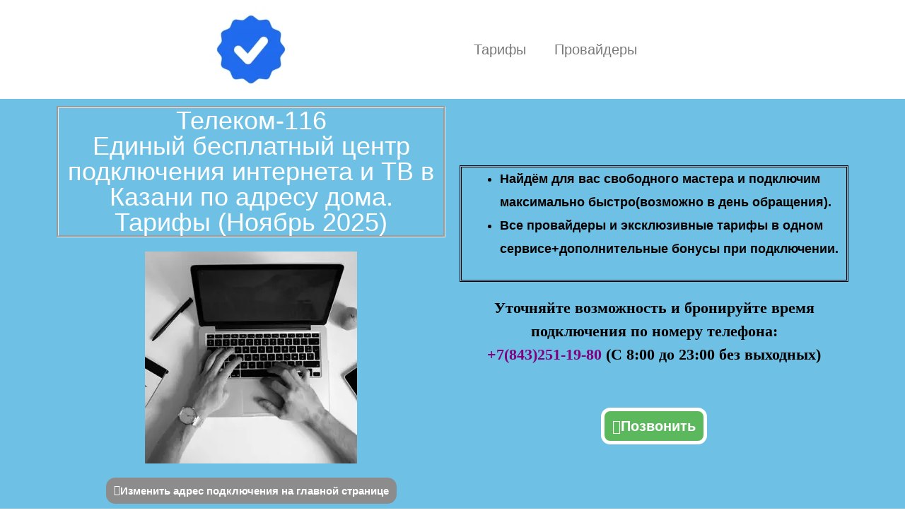

--- FILE ---
content_type: text/html
request_url: https://telecom-116.ru/pobedy-172/
body_size: 46442
content:
<!DOCTYPE html>
<html lang="ru-RU" prefix="og: https://ogp.me/ns#">
<head>
<meta charset="UTF-8">
<script type="text/template" id="freeze-table-template">
<div class="frzTbl antiscroll-wrap frzTbl--scrolled-to-left-edge">
<div class="frzTbl-scroll-overlay antiscroll-inner">
<div class="frzTbl-scroll-overlay__inner"></div>
</div>
<div class="frzTbl-content-wrapper">
<!-- sticky outer heading -->
<div class="frzTbl-fixed-heading-wrapper-outer">          
<div class="frzTbl-fixed-heading-wrapper">
<div class="frzTbl-fixed-heading-wrapper__inner">
{{heading}}
</div>    
</div>
</div>
<!-- column shadows -->
<div class="frzTbl-frozen-columns-wrapper">
<!-- left -->
<div class="frzTbl-frozen-columns-wrapper__columns frzTbl-frozen-columns-wrapper__columns--left {{hide-left-column}}"></div>
<!-- right -->            
<div class="frzTbl-frozen-columns-wrapper__columns frzTbl-frozen-columns-wrapper__columns--right {{hide-right-column}}"></div>
</div>
<!-- table -->
<div class="frzTbl-table-wrapper">
<div class="frzTbl-table-wrapper__inner">
<div class="frzTbl-table-placeholder"></div>
</div>
</div>
</div>
</div>
</script><script type="text/template" id="tmpl-wcpt-product-form-loading-modal">
<div class="wcpt-modal wcpt-product-form-loading-modal" data-wcpt-product-id="{{{ data.product_id }}}">
<div class="wcpt-modal-content">
<div class="wcpt-close-modal">
<!-- close 'x' icon svg -->
<span class="wcpt-icon wcpt-icon-x wcpt-close-modal-icon">
<svg xmlns="http://www.w3.org/2000/svg" width="24" height="24" viewBox="0 0 24 24" fill="none" stroke="currentColor" stroke-width="2" stroke-linecap="round" stroke-linejoin="round" class="feather feather-x"><line x1="18" y1="6" x2="6" y2="18"></line><line x1="6" y1="6" x2="18" y2="18"></line>
</svg>
</span>
</div>
<span class="wcpt-product-form-loading-text">
<i class="wcpt-ajax-badge">
<!-- ajax loading icon svg -->
<svg xmlns="http://www.w3.org/2000/svg" width="24" height="24" viewBox="0 0 24 24" fill="none" stroke="currentColor" stroke-width="2" stroke-linecap="round" stroke-linejoin="round" class="feather feather-loader" color="#384047">
<line x1="12" y1="2" x2="12" y2="6"></line><line x1="12" y1="18" x2="12" y2="22"></line><line x1="4.93" y1="4.93" x2="7.76" y2="7.76"></line><line x1="16.24" y1="16.24" x2="19.07" y2="19.07"></line><line x1="2" y1="12" x2="6" y2="12"></line><line x1="18" y1="12" x2="22" y2="12"></line><line x1="4.93" y1="19.07" x2="7.76" y2="16.24"></line><line x1="16.24" y1="7.76" x2="19.07" y2="4.93"></line>
</svg>
</i>
Загрузка&hellip;      </span>
</div>
</div>
</script>
<script type="text/template" id="tmpl-wcpt-cart-checkbox-trigger">
<div 
class="wcpt-cart-checkbox-trigger"
data-wcpt-redirect-url=""
>
<style media="screen">
@media(min-width:1200px){
.wcpt-cart-checkbox-trigger {
display: inline-block;
}
}
@media(max-width:1100px){
.wcpt-cart-checkbox-trigger {
display: inline-block;
}
}
.wcpt-cart-checkbox-trigger {
background-color : #4CAF50; border-color : rgba(0, 0, 0, .1); color : rgba(255, 255, 255); 	}
</style>
<span 
class="wcpt-icon wcpt-icon-shopping-bag wcpt-cart-checkbox-trigger__shopping-icon "    ><svg xmlns="http://www.w3.org/2000/svg" width="24" height="24" viewBox="0 0 24 24" fill="none" stroke="currentColor" stroke-width="2" stroke-linecap="round" stroke-linejoin="round" class="feather feather-shopping-bag"><path d="M6 2L3 6v14a2 2 0 0 0 2 2h14a2 2 0 0 0 2-2V6l-3-4z"></path><line x1="3" y1="6" x2="21" y2="6"></line><path d="M16 10a4 4 0 0 1-8 0"></path></svg></span>		<span class="wcpt-cart-checkbox-trigger__text">Add selected (<span class="wcpt-total-selected"></span>) to cart</span>
<span class="wcpt-cart-checkbox-trigger__close">✕</span>
</div>
</script>	<style>img:is([sizes="auto" i], [sizes^="auto," i]) { contain-intrinsic-size: 3000px 1500px }</style>
<!-- SEO от Rank Math - https://rankmath.com/ -->
<title>Интернет-провайдеры по адресу Казань Победы, 172</title>
<meta name="description" content="Интернет-провайдеры по адресу Казань Победы, 172 &nbsp; Тарифы на домашний интернет и телевидение по адресу Казань Победы, 172 &nbsp; &nbsp; Подключить"/>
<meta name="robots" content="follow, index, max-snippet:-1, max-video-preview:-1, max-image-preview:large"/>
<link rel="canonical" href="https://telecom-116.ru/pobedy-172/" />
<meta property="og:locale" content="ru_RU" />
<meta property="og:type" content="article" />
<meta property="og:title" content="Интернет-провайдеры по адресу Казань Победы, 172" />
<meta property="og:description" content="Интернет-провайдеры по адресу Казань Победы, 172 &nbsp; Тарифы на домашний интернет и телевидение по адресу Казань Победы, 172 &nbsp; &nbsp; Подключить" />
<meta property="og:url" content="https://telecom-116.ru/pobedy-172/" />
<meta property="og:site_name" content="Телеком-116" />
<meta property="article:publisher" content="https://www.facebook.com/groups/523821392152822" />
<meta property="article:author" content="https://www.facebook.com/profile.php?id=100058784433933" />
<meta property="og:updated_time" content="2024-05-25T21:50:09+03:00" />
<meta property="fb:admins" content="https://www.facebook.com/profile.php?id=100058784433933" />
<meta name="twitter:card" content="summary_large_image" />
<meta name="twitter:title" content="Интернет-провайдеры по адресу Казань Победы, 172" />
<meta name="twitter:description" content="Интернет-провайдеры по адресу Казань Победы, 172 &nbsp; Тарифы на домашний интернет и телевидение по адресу Казань Победы, 172 &nbsp; &nbsp; Подключить" />
<meta name="twitter:label1" content="Время чтения" />
<meta name="twitter:data1" content="Меньше минуты" />
<script type="application/ld+json" class="rank-math-schema">{"@context":"https://schema.org","@graph":[{"@type":"BreadcrumbList","@id":"https://telecom-116.ru/pobedy-172/#breadcrumb","itemListElement":[{"@type":"ListItem","position":"1","item":{"@id":"https://telecom-116.ru","name":"\u0413\u043b\u0430\u0432\u043d\u0430\u044f \u0441\u0442\u0440\u0430\u043d\u0438\u0446\u0430"}},{"@type":"ListItem","position":"2","item":{"@id":"https://telecom-116.ru/pobedy-172/","name":"\u0418\u043d\u0442\u0435\u0440\u043d\u0435\u0442-\u043f\u0440\u043e\u0432\u0430\u0439\u0434\u0435\u0440\u044b \u043f\u043e \u0430\u0434\u0440\u0435\u0441\u0443 \u041a\u0430\u0437\u0430\u043d\u044c \u041f\u043e\u0431\u0435\u0434\u044b, 172"}}]}]}</script>
<!-- /Rank Math WordPress SEO плагин -->
<link rel='dns-prefetch' href='//code.jivosite.com' />
<link rel="alternate" type="application/rss+xml" title="Интернет Телеком-116 &raquo; Лента" href="https://telecom-116.ru/feed/" />
<link rel="alternate" type="application/rss+xml" title="Интернет Телеком-116 &raquo; Лента комментариев" href="https://telecom-116.ru/comments/feed/" />
<link rel="alternate" type="application/rss+xml" title="Интернет Телеком-116 &raquo; Лента комментариев к &laquo;Интернет-провайдеры по адресу Казань Победы, 172&raquo;" href="https://telecom-116.ru/pobedy-172/feed/" />
<script>
window._wpemojiSettings = {"baseUrl":"https:\/\/s.w.org\/images\/core\/emoji\/16.0.1\/72x72\/","ext":".png","svgUrl":"https:\/\/s.w.org\/images\/core\/emoji\/16.0.1\/svg\/","svgExt":".svg","source":{"concatemoji":"https:\/\/telecom-116.ru\/wp-includes\/js\/wp-emoji-release.min.js?ver=6.8.3"}};
/*! This file is auto-generated */
!function(s,n){var o,i,e;function c(e){try{var t={supportTests:e,timestamp:(new Date).valueOf()};sessionStorage.setItem(o,JSON.stringify(t))}catch(e){}}function p(e,t,n){e.clearRect(0,0,e.canvas.width,e.canvas.height),e.fillText(t,0,0);var t=new Uint32Array(e.getImageData(0,0,e.canvas.width,e.canvas.height).data),a=(e.clearRect(0,0,e.canvas.width,e.canvas.height),e.fillText(n,0,0),new Uint32Array(e.getImageData(0,0,e.canvas.width,e.canvas.height).data));return t.every(function(e,t){return e===a[t]})}function u(e,t){e.clearRect(0,0,e.canvas.width,e.canvas.height),e.fillText(t,0,0);for(var n=e.getImageData(16,16,1,1),a=0;a<n.data.length;a++)if(0!==n.data[a])return!1;return!0}function f(e,t,n,a){switch(t){case"flag":return n(e,"\ud83c\udff3\ufe0f\u200d\u26a7\ufe0f","\ud83c\udff3\ufe0f\u200b\u26a7\ufe0f")?!1:!n(e,"\ud83c\udde8\ud83c\uddf6","\ud83c\udde8\u200b\ud83c\uddf6")&&!n(e,"\ud83c\udff4\udb40\udc67\udb40\udc62\udb40\udc65\udb40\udc6e\udb40\udc67\udb40\udc7f","\ud83c\udff4\u200b\udb40\udc67\u200b\udb40\udc62\u200b\udb40\udc65\u200b\udb40\udc6e\u200b\udb40\udc67\u200b\udb40\udc7f");case"emoji":return!a(e,"\ud83e\udedf")}return!1}function g(e,t,n,a){var r="undefined"!=typeof WorkerGlobalScope&&self instanceof WorkerGlobalScope?new OffscreenCanvas(300,150):s.createElement("canvas"),o=r.getContext("2d",{willReadFrequently:!0}),i=(o.textBaseline="top",o.font="600 32px Arial",{});return e.forEach(function(e){i[e]=t(o,e,n,a)}),i}function t(e){var t=s.createElement("script");t.src=e,t.defer=!0,s.head.appendChild(t)}"undefined"!=typeof Promise&&(o="wpEmojiSettingsSupports",i=["flag","emoji"],n.supports={everything:!0,everythingExceptFlag:!0},e=new Promise(function(e){s.addEventListener("DOMContentLoaded",e,{once:!0})}),new Promise(function(t){var n=function(){try{var e=JSON.parse(sessionStorage.getItem(o));if("object"==typeof e&&"number"==typeof e.timestamp&&(new Date).valueOf()<e.timestamp+604800&&"object"==typeof e.supportTests)return e.supportTests}catch(e){}return null}();if(!n){if("undefined"!=typeof Worker&&"undefined"!=typeof OffscreenCanvas&&"undefined"!=typeof URL&&URL.createObjectURL&&"undefined"!=typeof Blob)try{var e="postMessage("+g.toString()+"("+[JSON.stringify(i),f.toString(),p.toString(),u.toString()].join(",")+"));",a=new Blob([e],{type:"text/javascript"}),r=new Worker(URL.createObjectURL(a),{name:"wpTestEmojiSupports"});return void(r.onmessage=function(e){c(n=e.data),r.terminate(),t(n)})}catch(e){}c(n=g(i,f,p,u))}t(n)}).then(function(e){for(var t in e)n.supports[t]=e[t],n.supports.everything=n.supports.everything&&n.supports[t],"flag"!==t&&(n.supports.everythingExceptFlag=n.supports.everythingExceptFlag&&n.supports[t]);n.supports.everythingExceptFlag=n.supports.everythingExceptFlag&&!n.supports.flag,n.DOMReady=!1,n.readyCallback=function(){n.DOMReady=!0}}).then(function(){return e}).then(function(){var e;n.supports.everything||(n.readyCallback(),(e=n.source||{}).concatemoji?t(e.concatemoji):e.wpemoji&&e.twemoji&&(t(e.twemoji),t(e.wpemoji)))}))}((window,document),window._wpemojiSettings);
</script>
<!-- <link rel='stylesheet' id='astra-theme-css-css' href='https://telecom-116.ru/wp-content/themes/astra/assets/css/minified/frontend.min.css?ver=4.11.14' media='all' /> -->
<link rel="stylesheet" type="text/css" href="//telecom-116.ru/wp-content/cache/telecom-116.ru/wpfc-minified/kool02gc/c87w0.css" media="all"/>
<style id='astra-theme-css-inline-css'>
.ast-no-sidebar .entry-content .alignfull {margin-left: calc( -50vw + 50%);margin-right: calc( -50vw + 50%);max-width: 100vw;width: 100vw;}.ast-no-sidebar .entry-content .alignwide {margin-left: calc(-41vw + 50%);margin-right: calc(-41vw + 50%);max-width: unset;width: unset;}.ast-no-sidebar .entry-content .alignfull .alignfull,.ast-no-sidebar .entry-content .alignfull .alignwide,.ast-no-sidebar .entry-content .alignwide .alignfull,.ast-no-sidebar .entry-content .alignwide .alignwide,.ast-no-sidebar .entry-content .wp-block-column .alignfull,.ast-no-sidebar .entry-content .wp-block-column .alignwide{width: 100%;margin-left: auto;margin-right: auto;}.wp-block-gallery,.blocks-gallery-grid {margin: 0;}.wp-block-separator {max-width: 100px;}.wp-block-separator.is-style-wide,.wp-block-separator.is-style-dots {max-width: none;}.entry-content .has-2-columns .wp-block-column:first-child {padding-right: 10px;}.entry-content .has-2-columns .wp-block-column:last-child {padding-left: 10px;}@media (max-width: 782px) {.entry-content .wp-block-columns .wp-block-column {flex-basis: 100%;}.entry-content .has-2-columns .wp-block-column:first-child {padding-right: 0;}.entry-content .has-2-columns .wp-block-column:last-child {padding-left: 0;}}body .entry-content .wp-block-latest-posts {margin-left: 0;}body .entry-content .wp-block-latest-posts li {list-style: none;}.ast-no-sidebar .ast-container .entry-content .wp-block-latest-posts {margin-left: 0;}.ast-header-break-point .entry-content .alignwide {margin-left: auto;margin-right: auto;}.entry-content .blocks-gallery-item img {margin-bottom: auto;}.wp-block-pullquote {border-top: 4px solid #555d66;border-bottom: 4px solid #555d66;color: #40464d;}:root{--ast-post-nav-space:0;--ast-container-default-xlg-padding:6.67em;--ast-container-default-lg-padding:5.67em;--ast-container-default-slg-padding:4.34em;--ast-container-default-md-padding:3.34em;--ast-container-default-sm-padding:6.67em;--ast-container-default-xs-padding:2.4em;--ast-container-default-xxs-padding:1.4em;--ast-code-block-background:#EEEEEE;--ast-comment-inputs-background:#FAFAFA;--ast-normal-container-width:1200px;--ast-narrow-container-width:750px;--ast-blog-title-font-weight:normal;--ast-blog-meta-weight:inherit;--ast-global-color-primary:var(--ast-global-color-5);--ast-global-color-secondary:var(--ast-global-color-4);--ast-global-color-alternate-background:var(--ast-global-color-7);--ast-global-color-subtle-background:var(--ast-global-color-6);--ast-bg-style-guide:#F8FAFC;--ast-shadow-style-guide:0px 0px 4px 0 #00000057;--ast-global-dark-bg-style:#fff;--ast-global-dark-lfs:#fbfbfb;--ast-widget-bg-color:#fafafa;--ast-wc-container-head-bg-color:#fbfbfb;--ast-title-layout-bg:#eeeeee;--ast-search-border-color:#e7e7e7;--ast-lifter-hover-bg:#e6e6e6;--ast-gallery-block-color:#000;--srfm-color-input-label:var(--ast-global-color-2);}html{font-size:125%;}a,.page-title{color:var(--ast-global-color-0);}a:hover,a:focus{color:var(--ast-global-color-1);}body,button,input,select,textarea,.ast-button,.ast-custom-button{font-family:-apple-system,BlinkMacSystemFont,Segoe UI,Roboto,Oxygen-Sans,Ubuntu,Cantarell,Helvetica Neue,sans-serif;font-weight:inherit;font-size:20px;font-size:1rem;line-height:var(--ast-body-line-height,1.65em);}blockquote{color:var(--ast-global-color-2);}.ast-site-identity .site-title a{color:var(--ast-global-color-2);}.site-title{font-size:18px;font-size:0.9rem;display:block;}header .custom-logo-link img{max-width:60px;width:60px;}.astra-logo-svg{width:60px;}.site-header .site-description{font-size:15px;font-size:0.75rem;display:block;}.entry-title{font-size:26px;font-size:1.3rem;}.archive .ast-article-post .ast-article-inner,.blog .ast-article-post .ast-article-inner,.archive .ast-article-post .ast-article-inner:hover,.blog .ast-article-post .ast-article-inner:hover{overflow:hidden;}h1,.entry-content :where(h1){font-size:30px;font-size:1.5rem;line-height:1.4em;}h2,.entry-content :where(h2){font-size:26px;font-size:1.3rem;line-height:1.3em;}h3,.entry-content :where(h3){font-size:24px;font-size:1.2rem;line-height:1.3em;}h4,.entry-content :where(h4){font-size:24px;font-size:1.2rem;line-height:1.2em;}h5,.entry-content :where(h5){font-size:20px;font-size:1rem;line-height:1.2em;}h6,.entry-content :where(h6){font-size:16px;font-size:0.8rem;line-height:1.25em;}::selection{background-color:var(--ast-global-color-8);color:#ffffff;}body,h1,h2,h3,h4,h5,h6,.entry-title a,.entry-content :where(h1,h2,h3,h4,h5,h6){color:var(--ast-global-color-2);}.tagcloud a:hover,.tagcloud a:focus,.tagcloud a.current-item{color:#ffffff;border-color:var(--ast-global-color-0);background-color:var(--ast-global-color-0);}input:focus,input[type="text"]:focus,input[type="email"]:focus,input[type="url"]:focus,input[type="password"]:focus,input[type="reset"]:focus,input[type="search"]:focus,textarea:focus{border-color:var(--ast-global-color-0);}input[type="radio"]:checked,input[type=reset],input[type="checkbox"]:checked,input[type="checkbox"]:hover:checked,input[type="checkbox"]:focus:checked,input[type=range]::-webkit-slider-thumb{border-color:var(--ast-global-color-0);background-color:var(--ast-global-color-0);box-shadow:none;}.site-footer a:hover + .post-count,.site-footer a:focus + .post-count{background:var(--ast-global-color-0);border-color:var(--ast-global-color-0);}.single .nav-links .nav-previous,.single .nav-links .nav-next{color:var(--ast-global-color-0);}.entry-meta,.entry-meta *{line-height:1.45;color:var(--ast-global-color-0);}.entry-meta a:not(.ast-button):hover,.entry-meta a:not(.ast-button):hover *,.entry-meta a:not(.ast-button):focus,.entry-meta a:not(.ast-button):focus *,.page-links > .page-link,.page-links .page-link:hover,.post-navigation a:hover{color:var(--ast-global-color-1);}#cat option,.secondary .calendar_wrap thead a,.secondary .calendar_wrap thead a:visited{color:var(--ast-global-color-0);}.secondary .calendar_wrap #today,.ast-progress-val span{background:var(--ast-global-color-0);}.secondary a:hover + .post-count,.secondary a:focus + .post-count{background:var(--ast-global-color-0);border-color:var(--ast-global-color-0);}.calendar_wrap #today > a{color:#ffffff;}.page-links .page-link,.single .post-navigation a{color:var(--ast-global-color-0);}.ast-search-menu-icon .search-form button.search-submit{padding:0 4px;}.ast-search-menu-icon form.search-form{padding-right:0;}.ast-search-menu-icon.slide-search input.search-field{width:0;}.ast-header-search .ast-search-menu-icon.ast-dropdown-active .search-form,.ast-header-search .ast-search-menu-icon.ast-dropdown-active .search-field:focus{transition:all 0.2s;}.search-form input.search-field:focus{outline:none;}.widget-title,.widget .wp-block-heading{font-size:28px;font-size:1.4rem;color:var(--ast-global-color-2);}.ast-search-menu-icon.slide-search a:focus-visible:focus-visible,.astra-search-icon:focus-visible,#close:focus-visible,a:focus-visible,.ast-menu-toggle:focus-visible,.site .skip-link:focus-visible,.wp-block-loginout input:focus-visible,.wp-block-search.wp-block-search__button-inside .wp-block-search__inside-wrapper,.ast-header-navigation-arrow:focus-visible,.woocommerce .wc-proceed-to-checkout > .checkout-button:focus-visible,.woocommerce .woocommerce-MyAccount-navigation ul li a:focus-visible,.ast-orders-table__row .ast-orders-table__cell:focus-visible,.woocommerce .woocommerce-order-details .order-again > .button:focus-visible,.woocommerce .woocommerce-message a.button.wc-forward:focus-visible,.woocommerce #minus_qty:focus-visible,.woocommerce #plus_qty:focus-visible,a#ast-apply-coupon:focus-visible,.woocommerce .woocommerce-info a:focus-visible,.woocommerce .astra-shop-summary-wrap a:focus-visible,.woocommerce a.wc-forward:focus-visible,#ast-apply-coupon:focus-visible,.woocommerce-js .woocommerce-mini-cart-item a.remove:focus-visible,#close:focus-visible,.button.search-submit:focus-visible,#search_submit:focus,.normal-search:focus-visible,.ast-header-account-wrap:focus-visible,.woocommerce .ast-on-card-button.ast-quick-view-trigger:focus,.astra-cart-drawer-close:focus,.ast-single-variation:focus,.ast-woocommerce-product-gallery__image:focus,.ast-button:focus,.woocommerce-product-gallery--with-images [data-controls="prev"]:focus-visible,.woocommerce-product-gallery--with-images [data-controls="next"]:focus-visible{outline-style:dotted;outline-color:inherit;outline-width:thin;}input:focus,input[type="text"]:focus,input[type="email"]:focus,input[type="url"]:focus,input[type="password"]:focus,input[type="reset"]:focus,input[type="search"]:focus,input[type="number"]:focus,textarea:focus,.wp-block-search__input:focus,[data-section="section-header-mobile-trigger"] .ast-button-wrap .ast-mobile-menu-trigger-minimal:focus,.ast-mobile-popup-drawer.active .menu-toggle-close:focus,.woocommerce-ordering select.orderby:focus,#ast-scroll-top:focus,#coupon_code:focus,.woocommerce-page #comment:focus,.woocommerce #reviews #respond input#submit:focus,.woocommerce a.add_to_cart_button:focus,.woocommerce .button.single_add_to_cart_button:focus,.woocommerce .woocommerce-cart-form button:focus,.woocommerce .woocommerce-cart-form__cart-item .quantity .qty:focus,.woocommerce .woocommerce-billing-fields .woocommerce-billing-fields__field-wrapper .woocommerce-input-wrapper > .input-text:focus,.woocommerce #order_comments:focus,.woocommerce #place_order:focus,.woocommerce .woocommerce-address-fields .woocommerce-address-fields__field-wrapper .woocommerce-input-wrapper > .input-text:focus,.woocommerce .woocommerce-MyAccount-content form button:focus,.woocommerce .woocommerce-MyAccount-content .woocommerce-EditAccountForm .woocommerce-form-row .woocommerce-Input.input-text:focus,.woocommerce .ast-woocommerce-container .woocommerce-pagination ul.page-numbers li a:focus,body #content .woocommerce form .form-row .select2-container--default .select2-selection--single:focus,#ast-coupon-code:focus,.woocommerce.woocommerce-js .quantity input[type=number]:focus,.woocommerce-js .woocommerce-mini-cart-item .quantity input[type=number]:focus,.woocommerce p#ast-coupon-trigger:focus{border-style:dotted;border-color:inherit;border-width:thin;}input{outline:none;}.woocommerce-js input[type=text]:focus,.woocommerce-js input[type=email]:focus,.woocommerce-js textarea:focus,input[type=number]:focus,.comments-area textarea#comment:focus,.comments-area textarea#comment:active,.comments-area .ast-comment-formwrap input[type="text"]:focus,.comments-area .ast-comment-formwrap input[type="text"]:active{outline-style:unset;outline-color:inherit;outline-width:thin;}.ast-logo-title-inline .site-logo-img{padding-right:1em;}.site-logo-img img{ transition:all 0.2s linear;}body .ast-oembed-container *{position:absolute;top:0;width:100%;height:100%;left:0;}body .wp-block-embed-pocket-casts .ast-oembed-container *{position:unset;}.ast-single-post-featured-section + article {margin-top: 2em;}.site-content .ast-single-post-featured-section img {width: 100%;overflow: hidden;object-fit: cover;}.site > .ast-single-related-posts-container {margin-top: 0;}@media (min-width: 922px) {.ast-desktop .ast-container--narrow {max-width: var(--ast-narrow-container-width);margin: 0 auto;}}@media (max-width:921.9px){#ast-desktop-header{display:none;}}@media (min-width:922px){#ast-mobile-header{display:none;}}.wp-block-buttons.aligncenter{justify-content:center;}@media (max-width:921px){.ast-theme-transparent-header #primary,.ast-theme-transparent-header #secondary{padding:0;}}@media (max-width:921px){.ast-plain-container.ast-no-sidebar #primary{padding:0;}}.ast-plain-container.ast-no-sidebar #primary{margin-top:0;margin-bottom:0;}@media (min-width:1200px){.ast-separate-container.ast-right-sidebar .entry-content .wp-block-image.alignfull,.ast-separate-container.ast-left-sidebar .entry-content .wp-block-image.alignfull,.ast-separate-container.ast-right-sidebar .entry-content .wp-block-cover.alignfull,.ast-separate-container.ast-left-sidebar .entry-content .wp-block-cover.alignfull{margin-left:-6.67em;margin-right:-6.67em;max-width:unset;width:unset;}.ast-separate-container.ast-right-sidebar .entry-content .wp-block-image.alignwide,.ast-separate-container.ast-left-sidebar .entry-content .wp-block-image.alignwide,.ast-separate-container.ast-right-sidebar .entry-content .wp-block-cover.alignwide,.ast-separate-container.ast-left-sidebar .entry-content .wp-block-cover.alignwide{margin-left:-20px;margin-right:-20px;max-width:unset;width:unset;}}@media (min-width:1200px){.wp-block-group .has-background{padding:20px;}}@media (min-width:1200px){.ast-plain-container.ast-no-sidebar .entry-content .alignwide .wp-block-cover__inner-container,.ast-plain-container.ast-no-sidebar .entry-content .alignfull .wp-block-cover__inner-container{width:1240px;}}@media (min-width:1200px){.wp-block-cover-image.alignwide .wp-block-cover__inner-container,.wp-block-cover.alignwide .wp-block-cover__inner-container,.wp-block-cover-image.alignfull .wp-block-cover__inner-container,.wp-block-cover.alignfull .wp-block-cover__inner-container{width:100%;}}.wp-block-columns{margin-bottom:unset;}.wp-block-image.size-full{margin:2rem 0;}.wp-block-separator.has-background{padding:0;}.wp-block-gallery{margin-bottom:1.6em;}.wp-block-group{padding-top:4em;padding-bottom:4em;}.wp-block-group__inner-container .wp-block-columns:last-child,.wp-block-group__inner-container :last-child,.wp-block-table table{margin-bottom:0;}.blocks-gallery-grid{width:100%;}.wp-block-navigation-link__content{padding:5px 0;}.wp-block-group .wp-block-group .has-text-align-center,.wp-block-group .wp-block-column .has-text-align-center{max-width:100%;}.has-text-align-center{margin:0 auto;}@media (min-width:1200px){.wp-block-cover__inner-container,.alignwide .wp-block-group__inner-container,.alignfull .wp-block-group__inner-container{max-width:1200px;margin:0 auto;}.wp-block-group.alignnone,.wp-block-group.aligncenter,.wp-block-group.alignleft,.wp-block-group.alignright,.wp-block-group.alignwide,.wp-block-columns.alignwide{margin:2rem 0 1rem 0;}}@media (max-width:1200px){.wp-block-group{padding:3em;}.wp-block-group .wp-block-group{padding:1.5em;}.wp-block-columns,.wp-block-column{margin:1rem 0;}}@media (min-width:921px){.wp-block-columns .wp-block-group{padding:2em;}}@media (max-width:544px){.wp-block-cover-image .wp-block-cover__inner-container,.wp-block-cover .wp-block-cover__inner-container{width:unset;}.wp-block-cover,.wp-block-cover-image{padding:2em 0;}.wp-block-group,.wp-block-cover{padding:2em;}.wp-block-media-text__media img,.wp-block-media-text__media video{width:unset;max-width:100%;}.wp-block-media-text.has-background .wp-block-media-text__content{padding:1em;}}.wp-block-image.aligncenter{margin-left:auto;margin-right:auto;}.wp-block-table.aligncenter{margin-left:auto;margin-right:auto;}@media (min-width:544px){.entry-content .wp-block-media-text.has-media-on-the-right .wp-block-media-text__content{padding:0 8% 0 0;}.entry-content .wp-block-media-text .wp-block-media-text__content{padding:0 0 0 8%;}.ast-plain-container .site-content .entry-content .has-custom-content-position.is-position-bottom-left > *,.ast-plain-container .site-content .entry-content .has-custom-content-position.is-position-bottom-right > *,.ast-plain-container .site-content .entry-content .has-custom-content-position.is-position-top-left > *,.ast-plain-container .site-content .entry-content .has-custom-content-position.is-position-top-right > *,.ast-plain-container .site-content .entry-content .has-custom-content-position.is-position-center-right > *,.ast-plain-container .site-content .entry-content .has-custom-content-position.is-position-center-left > *{margin:0;}}@media (max-width:544px){.entry-content .wp-block-media-text .wp-block-media-text__content{padding:8% 0;}.wp-block-media-text .wp-block-media-text__media img{width:auto;max-width:100%;}}.wp-block-buttons .wp-block-button.is-style-outline .wp-block-button__link.wp-element-button,.ast-outline-button,.wp-block-uagb-buttons-child .uagb-buttons-repeater.ast-outline-button{border-color:#c40c0c;border-top-width:2px;border-right-width:2px;border-bottom-width:2px;border-left-width:2px;font-family:inherit;font-weight:700;line-height:1em;border-top-left-radius:13px;border-top-right-radius:13px;border-bottom-right-radius:13px;border-bottom-left-radius:13px;}.wp-block-button .wp-block-button__link.wp-element-button.is-style-outline:not(.has-background),.wp-block-button.is-style-outline>.wp-block-button__link.wp-element-button:not(.has-background),.ast-outline-button{background-color:#16b21b;}@media (max-width:921px){.wp-block-buttons .wp-block-button.is-style-outline .wp-block-button__link.wp-element-button,.ast-outline-button,.wp-block-uagb-buttons-child .uagb-buttons-repeater.ast-outline-button{font-size:20px;font-size:1rem;}}.entry-content[data-ast-blocks-layout] > figure{margin-bottom:1em;}.elementor-widget-container .elementor-loop-container .e-loop-item[data-elementor-type="loop-item"]{width:100%;}.review-rating{display:flex;align-items:center;order:2;}@media (max-width:921px){.ast-left-sidebar #content > .ast-container{display:flex;flex-direction:column-reverse;width:100%;}.ast-separate-container .ast-article-post,.ast-separate-container .ast-article-single{padding:1.5em 2.14em;}.ast-author-box img.avatar{margin:20px 0 0 0;}}@media (min-width:922px){.ast-separate-container.ast-right-sidebar #primary,.ast-separate-container.ast-left-sidebar #primary{border:0;}.search-no-results.ast-separate-container #primary{margin-bottom:4em;}}.elementor-widget-button .elementor-button{border-style:solid;text-decoration:none;border-top-width:0;border-right-width:0;border-left-width:0;border-bottom-width:0;}body .elementor-button.elementor-size-sm,body .elementor-button.elementor-size-xs,body .elementor-button.elementor-size-md,body .elementor-button.elementor-size-lg,body .elementor-button.elementor-size-xl,body .elementor-button{border-top-left-radius:13px;border-top-right-radius:13px;border-bottom-right-radius:13px;border-bottom-left-radius:13px;padding-top:11px;padding-right:11px;padding-bottom:11px;padding-left:11px;}@media (max-width:544px){.elementor-widget-button .elementor-button.elementor-size-sm,.elementor-widget-button .elementor-button.elementor-size-xs,.elementor-widget-button .elementor-button.elementor-size-md,.elementor-widget-button .elementor-button.elementor-size-lg,.elementor-widget-button .elementor-button.elementor-size-xl,.elementor-widget-button .elementor-button{padding-top:12px;padding-right:12px;padding-bottom:12px;padding-left:12px;}}.wp-block-button .wp-block-button__link{color:rgba(255,255,255,0.84);}.elementor-widget-button .elementor-button{font-weight:700;line-height:1em;}.wp-block-button .wp-block-button__link:hover,.wp-block-button .wp-block-button__link:focus{color:#ffffff;background-color:var(--ast-global-color-1);border-color:var(--ast-global-color-1);}.elementor-widget-heading h1.elementor-heading-title{line-height:1.4em;}.elementor-widget-heading h2.elementor-heading-title{line-height:1.3em;}.elementor-widget-heading h3.elementor-heading-title{line-height:1.3em;}.elementor-widget-heading h4.elementor-heading-title{line-height:1.2em;}.elementor-widget-heading h5.elementor-heading-title{line-height:1.2em;}.elementor-widget-heading h6.elementor-heading-title{line-height:1.25em;}.wp-block-button .wp-block-button__link{border-top-width:0;border-right-width:0;border-left-width:0;border-bottom-width:0;border-color:#c40c0c;background-color:#16b21b;color:rgba(255,255,255,0.84);font-family:inherit;font-weight:700;line-height:1em;border-top-left-radius:13px;border-top-right-radius:13px;border-bottom-right-radius:13px;border-bottom-left-radius:13px;padding-top:11px;padding-right:11px;padding-bottom:11px;padding-left:11px;}@media (max-width:921px){.wp-block-button .wp-block-button__link{font-size:20px;font-size:1rem;}}@media (max-width:544px){.wp-block-button .wp-block-button__link{padding-top:12px;padding-right:12px;padding-bottom:12px;padding-left:12px;}}.menu-toggle,button,.ast-button,.ast-custom-button,.button,input#submit,input[type="button"],input[type="submit"],input[type="reset"]{border-style:solid;border-top-width:0;border-right-width:0;border-left-width:0;border-bottom-width:0;color:rgba(255,255,255,0.84);border-color:#c40c0c;background-color:#16b21b;padding-top:11px;padding-right:11px;padding-bottom:11px;padding-left:11px;font-family:inherit;font-weight:700;line-height:1em;border-top-left-radius:13px;border-top-right-radius:13px;border-bottom-right-radius:13px;border-bottom-left-radius:13px;}button:focus,.menu-toggle:hover,button:hover,.ast-button:hover,.ast-custom-button:hover .button:hover,.ast-custom-button:hover ,input[type=reset]:hover,input[type=reset]:focus,input#submit:hover,input#submit:focus,input[type="button"]:hover,input[type="button"]:focus,input[type="submit"]:hover,input[type="submit"]:focus{color:#ffffff;background-color:var(--ast-global-color-1);border-color:var(--ast-global-color-1);}@media (max-width:921px){.menu-toggle,button,.ast-button,.ast-custom-button,.button,input#submit,input[type="button"],input[type="submit"],input[type="reset"]{font-size:20px;font-size:1rem;}}@media (max-width:544px){.menu-toggle,button,.ast-button,.ast-custom-button,.button,input#submit,input[type="button"],input[type="submit"],input[type="reset"]{padding-top:12px;padding-right:12px;padding-bottom:12px;padding-left:12px;}}@media (max-width:921px){.menu-toggle,button,.ast-button,.button,input#submit,input[type="button"],input[type="submit"],input[type="reset"]{font-size:20px;font-size:1rem;}.ast-mobile-header-stack .main-header-bar .ast-search-menu-icon{display:inline-block;}.ast-header-break-point.ast-header-custom-item-outside .ast-mobile-header-stack .main-header-bar .ast-search-icon{margin:0;}.ast-comment-avatar-wrap img{max-width:2.5em;}.ast-comment-meta{padding:0 1.8888em 1.3333em;}.ast-separate-container .ast-comment-list li.depth-1{padding:1.5em 2.14em;}.ast-separate-container .comment-respond{padding:2em 2.14em;}}@media (min-width:544px){.ast-container{max-width:100%;}}@media (max-width:544px){.ast-separate-container .ast-article-post,.ast-separate-container .ast-article-single,.ast-separate-container .comments-title,.ast-separate-container .ast-archive-description{padding:1.5em 1em;}.ast-separate-container #content .ast-container{padding-left:0.54em;padding-right:0.54em;}.ast-separate-container .ast-comment-list .bypostauthor{padding:.5em;}.ast-search-menu-icon.ast-dropdown-active .search-field{width:170px;}} #ast-mobile-header .ast-site-header-cart-li a{pointer-events:none;}body,.ast-separate-container{background-color:var(--ast-global-color-5);background-image:none;}.ast-no-sidebar.ast-separate-container .entry-content .alignfull {margin-left: -6.67em;margin-right: -6.67em;width: auto;}@media (max-width: 1200px) {.ast-no-sidebar.ast-separate-container .entry-content .alignfull {margin-left: -2.4em;margin-right: -2.4em;}}@media (max-width: 768px) {.ast-no-sidebar.ast-separate-container .entry-content .alignfull {margin-left: -2.14em;margin-right: -2.14em;}}@media (max-width: 544px) {.ast-no-sidebar.ast-separate-container .entry-content .alignfull {margin-left: -1em;margin-right: -1em;}}.ast-no-sidebar.ast-separate-container .entry-content .alignwide {margin-left: -20px;margin-right: -20px;}.ast-no-sidebar.ast-separate-container .entry-content .wp-block-column .alignfull,.ast-no-sidebar.ast-separate-container .entry-content .wp-block-column .alignwide {margin-left: auto;margin-right: auto;width: 100%;}@media (max-width:921px){.site-title{display:block;}.site-header .site-description{display:block;}h1,.entry-content :where(h1){font-size:30px;}h2,.entry-content :where(h2){font-size:25px;}h3,.entry-content :where(h3){font-size:20px;}.astra-logo-svg{width:120px;}header .custom-logo-link img,.ast-header-break-point .site-logo-img .custom-mobile-logo-link img{max-width:120px;width:120px;}}@media (max-width:544px){.site-title{font-size:20px;font-size:1rem;display:block;}.site-header .site-description{font-size:12px;font-size:0.6rem;display:block;}h1,.entry-content :where(h1){font-size:30px;}h2,.entry-content :where(h2){font-size:25px;}h3,.entry-content :where(h3){font-size:20px;}header .custom-logo-link img,.ast-header-break-point .site-branding img,.ast-header-break-point .custom-logo-link img{max-width:50px;width:50px;}.astra-logo-svg{width:50px;}.ast-header-break-point .site-logo-img .custom-mobile-logo-link img{max-width:50px;}}@media (max-width:921px){html{font-size:114%;}}@media (max-width:544px){html{font-size:114%;}}@media (min-width:922px){.ast-container{max-width:1240px;}}@font-face {font-family: "Astra";src: url(https://telecom-116.ru/wp-content/themes/astra/assets/fonts/astra.woff) format("woff"),url(https://telecom-116.ru/wp-content/themes/astra/assets/fonts/astra.ttf) format("truetype"),url(https://telecom-116.ru/wp-content/themes/astra/assets/fonts/astra.svg#astra) format("svg");font-weight: normal;font-style: normal;font-display: fallback;}@media (min-width:922px){.main-header-menu .sub-menu .menu-item.ast-left-align-sub-menu:hover > .sub-menu,.main-header-menu .sub-menu .menu-item.ast-left-align-sub-menu.focus > .sub-menu{margin-left:-0px;}}.site .comments-area{padding-bottom:3em;}.footer-widget-area[data-section^="section-fb-html-"] .ast-builder-html-element{text-align:center;}.astra-icon-down_arrow::after {content: "\e900";font-family: Astra;}.astra-icon-close::after {content: "\e5cd";font-family: Astra;}.astra-icon-drag_handle::after {content: "\e25d";font-family: Astra;}.astra-icon-format_align_justify::after {content: "\e235";font-family: Astra;}.astra-icon-menu::after {content: "\e5d2";font-family: Astra;}.astra-icon-reorder::after {content: "\e8fe";font-family: Astra;}.astra-icon-search::after {content: "\e8b6";font-family: Astra;}.astra-icon-zoom_in::after {content: "\e56b";font-family: Astra;}.astra-icon-check-circle::after {content: "\e901";font-family: Astra;}.astra-icon-shopping-cart::after {content: "\f07a";font-family: Astra;}.astra-icon-shopping-bag::after {content: "\f290";font-family: Astra;}.astra-icon-shopping-basket::after {content: "\f291";font-family: Astra;}.astra-icon-circle-o::after {content: "\e903";font-family: Astra;}.astra-icon-certificate::after {content: "\e902";font-family: Astra;}blockquote {padding: 1.2em;}:root .has-ast-global-color-0-color{color:var(--ast-global-color-0);}:root .has-ast-global-color-0-background-color{background-color:var(--ast-global-color-0);}:root .wp-block-button .has-ast-global-color-0-color{color:var(--ast-global-color-0);}:root .wp-block-button .has-ast-global-color-0-background-color{background-color:var(--ast-global-color-0);}:root .has-ast-global-color-1-color{color:var(--ast-global-color-1);}:root .has-ast-global-color-1-background-color{background-color:var(--ast-global-color-1);}:root .wp-block-button .has-ast-global-color-1-color{color:var(--ast-global-color-1);}:root .wp-block-button .has-ast-global-color-1-background-color{background-color:var(--ast-global-color-1);}:root .has-ast-global-color-2-color{color:var(--ast-global-color-2);}:root .has-ast-global-color-2-background-color{background-color:var(--ast-global-color-2);}:root .wp-block-button .has-ast-global-color-2-color{color:var(--ast-global-color-2);}:root .wp-block-button .has-ast-global-color-2-background-color{background-color:var(--ast-global-color-2);}:root .has-ast-global-color-3-color{color:var(--ast-global-color-3);}:root .has-ast-global-color-3-background-color{background-color:var(--ast-global-color-3);}:root .wp-block-button .has-ast-global-color-3-color{color:var(--ast-global-color-3);}:root .wp-block-button .has-ast-global-color-3-background-color{background-color:var(--ast-global-color-3);}:root .has-ast-global-color-4-color{color:var(--ast-global-color-4);}:root .has-ast-global-color-4-background-color{background-color:var(--ast-global-color-4);}:root .wp-block-button .has-ast-global-color-4-color{color:var(--ast-global-color-4);}:root .wp-block-button .has-ast-global-color-4-background-color{background-color:var(--ast-global-color-4);}:root .has-ast-global-color-5-color{color:var(--ast-global-color-5);}:root .has-ast-global-color-5-background-color{background-color:var(--ast-global-color-5);}:root .wp-block-button .has-ast-global-color-5-color{color:var(--ast-global-color-5);}:root .wp-block-button .has-ast-global-color-5-background-color{background-color:var(--ast-global-color-5);}:root .has-ast-global-color-6-color{color:var(--ast-global-color-6);}:root .has-ast-global-color-6-background-color{background-color:var(--ast-global-color-6);}:root .wp-block-button .has-ast-global-color-6-color{color:var(--ast-global-color-6);}:root .wp-block-button .has-ast-global-color-6-background-color{background-color:var(--ast-global-color-6);}:root .has-ast-global-color-7-color{color:var(--ast-global-color-7);}:root .has-ast-global-color-7-background-color{background-color:var(--ast-global-color-7);}:root .wp-block-button .has-ast-global-color-7-color{color:var(--ast-global-color-7);}:root .wp-block-button .has-ast-global-color-7-background-color{background-color:var(--ast-global-color-7);}:root .has-ast-global-color-8-color{color:var(--ast-global-color-8);}:root .has-ast-global-color-8-background-color{background-color:var(--ast-global-color-8);}:root .wp-block-button .has-ast-global-color-8-color{color:var(--ast-global-color-8);}:root .wp-block-button .has-ast-global-color-8-background-color{background-color:var(--ast-global-color-8);}:root{--ast-global-color-0:#0170B9;--ast-global-color-1:#3a3a3a;--ast-global-color-2:#3a3a3a;--ast-global-color-3:#4B4F58;--ast-global-color-4:#F5F5F5;--ast-global-color-5:#FFFFFF;--ast-global-color-6:#E5E5E5;--ast-global-color-7:#424242;--ast-global-color-8:#000000;}:root {--ast-border-color : #dddddd;}.ast-single-entry-banner {-js-display: flex;display: flex;flex-direction: column;justify-content: center;text-align: center;position: relative;background: var(--ast-title-layout-bg);}.ast-single-entry-banner[data-banner-layout="layout-1"] {max-width: 1200px;background: inherit;padding: 20px 0;}.ast-single-entry-banner[data-banner-width-type="custom"] {margin: 0 auto;width: 100%;}.ast-single-entry-banner + .site-content .entry-header {margin-bottom: 0;}.site .ast-author-avatar {--ast-author-avatar-size: ;}a.ast-underline-text {text-decoration: underline;}.ast-container > .ast-terms-link {position: relative;display: block;}a.ast-button.ast-badge-tax {padding: 4px 8px;border-radius: 3px;font-size: inherit;}header.entry-header{text-align:left;}header.entry-header > *:not(:last-child){margin-bottom:10px;}@media (max-width:921px){header.entry-header{text-align:left;}}@media (max-width:544px){header.entry-header{text-align:left;}}.ast-archive-entry-banner {-js-display: flex;display: flex;flex-direction: column;justify-content: center;text-align: center;position: relative;background: var(--ast-title-layout-bg);}.ast-archive-entry-banner[data-banner-width-type="custom"] {margin: 0 auto;width: 100%;}.ast-archive-entry-banner[data-banner-layout="layout-1"] {background: inherit;padding: 20px 0;text-align: left;}body.archive .ast-archive-description{max-width:1200px;width:100%;text-align:left;padding-top:3em;padding-right:3em;padding-bottom:3em;padding-left:3em;}body.archive .ast-archive-description .ast-archive-title,body.archive .ast-archive-description .ast-archive-title *{font-size:40px;font-size:2rem;}body.archive .ast-archive-description > *:not(:last-child){margin-bottom:10px;}@media (max-width:921px){body.archive .ast-archive-description{text-align:left;}}@media (max-width:544px){body.archive .ast-archive-description{text-align:left;}}.ast-breadcrumbs .trail-browse,.ast-breadcrumbs .trail-items,.ast-breadcrumbs .trail-items li{display:inline-block;margin:0;padding:0;border:none;background:inherit;text-indent:0;text-decoration:none;}.ast-breadcrumbs .trail-browse{font-size:inherit;font-style:inherit;font-weight:inherit;color:inherit;}.ast-breadcrumbs .trail-items{list-style:none;}.trail-items li::after{padding:0 0.3em;content:"\00bb";}.trail-items li:last-of-type::after{display:none;}.trail-items li::after{content:"\00bb";}.ast-default-menu-enable.ast-main-header-nav-open.ast-header-break-point .main-header-bar.ast-header-breadcrumb,.ast-main-header-nav-open .main-header-bar.ast-header-breadcrumb{padding-top:1em;padding-bottom:1em;}.ast-header-break-point .main-header-bar.ast-header-breadcrumb{border-bottom-width:1px;border-bottom-color:#eaeaea;border-bottom-style:solid;}.ast-breadcrumbs-wrapper{line-height:1.4;}.ast-breadcrumbs-wrapper .rank-math-breadcrumb p{margin-bottom:0px;}.ast-breadcrumbs-wrapper{display:block;width:100%;}h1,h2,h3,h4,h5,h6,.entry-content :where(h1,h2,h3,h4,h5,h6){color:var(--ast-global-color-8);}@media (max-width:921px){.ast-builder-grid-row-container.ast-builder-grid-row-tablet-3-firstrow .ast-builder-grid-row > *:first-child,.ast-builder-grid-row-container.ast-builder-grid-row-tablet-3-lastrow .ast-builder-grid-row > *:last-child{grid-column:1 / -1;}}@media (max-width:544px){.ast-builder-grid-row-container.ast-builder-grid-row-mobile-3-firstrow .ast-builder-grid-row > *:first-child,.ast-builder-grid-row-container.ast-builder-grid-row-mobile-3-lastrow .ast-builder-grid-row > *:last-child{grid-column:1 / -1;}}.ast-builder-layout-element .ast-site-identity{margin-top:-15px;margin-bottom:0px;margin-left:1px;margin-right:0px;}@media (max-width:544px){.ast-builder-layout-element .ast-site-identity{margin-top:5px;margin-bottom:-1px;margin-left:0px;}}.ast-builder-layout-element[data-section="title_tagline"]{display:flex;}@media (max-width:921px){.ast-header-break-point .ast-builder-layout-element[data-section="title_tagline"]{display:flex;}}@media (max-width:544px){.ast-header-break-point .ast-builder-layout-element[data-section="title_tagline"]{display:flex;}}.ast-builder-menu-1{font-family:Times,Georgia,serif;font-weight:inherit;}.ast-builder-menu-1 .menu-item > .menu-link{font-size:20px;font-size:1rem;color:#0a00ff;padding-top:5px;padding-bottom:3px;padding-left:-5px;padding-right:-3px;}.ast-builder-menu-1 .menu-item > .ast-menu-toggle{color:#0a00ff;}.ast-builder-menu-1 .sub-menu,.ast-builder-menu-1 .inline-on-mobile .sub-menu{border-top-width:2px;border-bottom-width:0px;border-right-width:0px;border-left-width:0px;border-color:var(--ast-global-color-8);border-style:solid;width:150px;}.ast-builder-menu-1 .sub-menu .sub-menu{top:-2px;}.ast-builder-menu-1 .main-header-menu > .menu-item > .sub-menu,.ast-builder-menu-1 .main-header-menu > .menu-item > .astra-full-megamenu-wrapper{margin-top:0px;}.ast-desktop .ast-builder-menu-1 .main-header-menu > .menu-item > .sub-menu:before,.ast-desktop .ast-builder-menu-1 .main-header-menu > .menu-item > .astra-full-megamenu-wrapper:before{height:calc( 0px + 2px + 5px );}.ast-builder-menu-1 .menu-item.menu-item-has-children > .ast-menu-toggle{top:5px;right:calc( -3px - 0.907em );}.ast-builder-menu-1 .main-header-menu,.ast-builder-menu-1 .main-header-menu .sub-menu{background-color:#ffffff;background-image:none;}.ast-desktop .ast-builder-menu-1 .menu-item .sub-menu .menu-link{border-style:none;}@media (max-width:921px){.ast-header-break-point .ast-builder-menu-1 .menu-item.menu-item-has-children > .ast-menu-toggle{top:0;}.ast-builder-menu-1 .inline-on-mobile .menu-item.menu-item-has-children > .ast-menu-toggle{right:-15px;}.ast-builder-menu-1 .menu-item-has-children > .menu-link:after{content:unset;}.ast-builder-menu-1 .main-header-menu > .menu-item > .sub-menu,.ast-builder-menu-1 .main-header-menu > .menu-item > .astra-full-megamenu-wrapper{margin-top:0;}}@media (max-width:544px){.ast-header-break-point .ast-builder-menu-1 .menu-item.menu-item-has-children > .ast-menu-toggle{top:0;}.ast-builder-menu-1 .main-header-menu > .menu-item > .sub-menu,.ast-builder-menu-1 .main-header-menu > .menu-item > .astra-full-megamenu-wrapper{margin-top:0;}}.ast-builder-menu-1{display:flex;}@media (max-width:921px){.ast-header-break-point .ast-builder-menu-1{display:flex;}}@media (max-width:544px){.ast-header-break-point .ast-builder-menu-1{display:flex;}}.ast-builder-menu-2{font-family:Times,Georgia,serif;font-weight:inherit;}.ast-builder-menu-2 .menu-item > .menu-link{font-size:16px;font-size:0.8rem;}.ast-builder-menu-2 .sub-menu,.ast-builder-menu-2 .inline-on-mobile .sub-menu{border-top-width:2px;border-bottom-width:0px;border-right-width:0px;border-left-width:0px;border-color:var(--ast-global-color-8);border-style:solid;}.ast-builder-menu-2 .sub-menu .sub-menu{top:-2px;}.ast-builder-menu-2 .main-header-menu > .menu-item > .sub-menu,.ast-builder-menu-2 .main-header-menu > .menu-item > .astra-full-megamenu-wrapper{margin-top:0px;}.ast-desktop .ast-builder-menu-2 .main-header-menu > .menu-item > .sub-menu:before,.ast-desktop .ast-builder-menu-2 .main-header-menu > .menu-item > .astra-full-megamenu-wrapper:before{height:calc( 0px + 2px + 5px );}.ast-desktop .ast-builder-menu-2 .menu-item .sub-menu .menu-link{border-style:none;}@media (max-width:921px){.ast-header-break-point .ast-builder-menu-2 .menu-item.menu-item-has-children > .ast-menu-toggle{top:0;}.ast-builder-menu-2 .inline-on-mobile .menu-item.menu-item-has-children > .ast-menu-toggle{right:-15px;}.ast-builder-menu-2 .menu-item-has-children > .menu-link:after{content:unset;}.ast-builder-menu-2 .main-header-menu > .menu-item > .sub-menu,.ast-builder-menu-2 .main-header-menu > .menu-item > .astra-full-megamenu-wrapper{margin-top:0;}}@media (max-width:544px){.ast-header-break-point .ast-builder-menu-2 .menu-item.menu-item-has-children > .ast-menu-toggle{top:0;}.ast-builder-menu-2 .main-header-menu > .menu-item > .sub-menu,.ast-builder-menu-2 .main-header-menu > .menu-item > .astra-full-megamenu-wrapper{margin-top:0;}}.ast-builder-menu-2{display:flex;}@media (max-width:921px){.ast-header-break-point .ast-builder-menu-2{display:flex;}}@media (max-width:544px){.ast-header-break-point .ast-builder-menu-2{display:flex;}}.ast-desktop .ast-menu-hover-style-underline > .menu-item > .menu-link:before,.ast-desktop .ast-menu-hover-style-overline > .menu-item > .menu-link:before {content: "";position: absolute;width: 100%;right: 50%;height: 1px;background-color: transparent;transform: scale(0,0) translate(-50%,0);transition: transform .3s ease-in-out,color .0s ease-in-out;}.ast-desktop .ast-menu-hover-style-underline > .menu-item:hover > .menu-link:before,.ast-desktop .ast-menu-hover-style-overline > .menu-item:hover > .menu-link:before {width: calc(100% - 1.2em);background-color: currentColor;transform: scale(1,1) translate(50%,0);}.ast-desktop .ast-menu-hover-style-underline > .menu-item > .menu-link:before {bottom: 0;}.ast-desktop .ast-menu-hover-style-overline > .menu-item > .menu-link:before {top: 0;}.ast-desktop .ast-menu-hover-style-zoom > .menu-item > .menu-link:hover {transition: all .3s ease;transform: scale(1.2);}.ast-builder-html-element img.alignnone{display:inline-block;}.ast-builder-html-element p:first-child{margin-top:0;}.ast-builder-html-element p:last-child{margin-bottom:0;}.ast-header-break-point .main-header-bar .ast-builder-html-element{line-height:1.85714285714286;}.ast-header-html-1 .ast-builder-html-element{color:#290ff0;font-size:19px;font-size:0.95rem;}.ast-header-html-1 a{color:#02060f;}@media (max-width:544px){.ast-header-html-1 .ast-builder-html-element{color:#575757;font-size:25px;font-size:1.25rem;}.ast-header-html-1{margin-top:0px;margin-bottom:0px;margin-left:0px;margin-right:0px;}.ast-header-html-1 a{color:#210563;}.ast-header-html-1 a:hover{color:#847a7a;}}.ast-header-html-1{font-size:19px;font-size:0.95rem;}@media (max-width:544px){.ast-header-html-1{font-size:25px;font-size:1.25rem;}}.ast-header-html-1{display:flex;}@media (max-width:921px){.ast-header-break-point .ast-header-html-1{display:flex;}}@media (max-width:544px){.ast-header-break-point .ast-header-html-1{display:flex;}}.site-below-footer-wrap{padding-top:20px;padding-bottom:20px;}.site-below-footer-wrap[data-section="section-below-footer-builder"]{background-color:var( --ast-global-color-primary,--ast-global-color-4 );min-height:80px;border-style:solid;border-width:0px;border-top-width:1px;border-top-color:var(--ast-global-color-subtle-background,--ast-global-color-6);}.site-below-footer-wrap[data-section="section-below-footer-builder"] .ast-builder-grid-row{max-width:1200px;min-height:80px;margin-left:auto;margin-right:auto;}.site-below-footer-wrap[data-section="section-below-footer-builder"] .ast-builder-grid-row,.site-below-footer-wrap[data-section="section-below-footer-builder"] .site-footer-section{align-items:flex-start;}.site-below-footer-wrap[data-section="section-below-footer-builder"].ast-footer-row-inline .site-footer-section{display:flex;margin-bottom:0;}.ast-builder-grid-row-full .ast-builder-grid-row{grid-template-columns:1fr;}@media (max-width:921px){.site-below-footer-wrap[data-section="section-below-footer-builder"].ast-footer-row-tablet-inline .site-footer-section{display:flex;margin-bottom:0;}.site-below-footer-wrap[data-section="section-below-footer-builder"].ast-footer-row-tablet-stack .site-footer-section{display:block;margin-bottom:10px;}.ast-builder-grid-row-container.ast-builder-grid-row-tablet-full .ast-builder-grid-row{grid-template-columns:1fr;}}@media (max-width:544px){.site-below-footer-wrap[data-section="section-below-footer-builder"].ast-footer-row-mobile-inline .site-footer-section{display:flex;margin-bottom:0;}.site-below-footer-wrap[data-section="section-below-footer-builder"].ast-footer-row-mobile-stack .site-footer-section{display:block;margin-bottom:10px;}.ast-builder-grid-row-container.ast-builder-grid-row-mobile-full .ast-builder-grid-row{grid-template-columns:1fr;}}.site-below-footer-wrap[data-section="section-below-footer-builder"]{display:grid;}@media (max-width:921px){.ast-header-break-point .site-below-footer-wrap[data-section="section-below-footer-builder"]{display:grid;}}@media (max-width:544px){.ast-header-break-point .site-below-footer-wrap[data-section="section-below-footer-builder"]{display:grid;}}.ast-builder-html-element img.alignnone{display:inline-block;}.ast-builder-html-element p:first-child{margin-top:0;}.ast-builder-html-element p:last-child{margin-bottom:0;}.ast-header-break-point .main-header-bar .ast-builder-html-element{line-height:1.85714285714286;}.footer-widget-area[data-section="section-fb-html-1"] .ast-builder-html-element{font-size:21px;font-size:1.05rem;}.footer-widget-area[data-section="section-fb-html-1"]{font-size:21px;font-size:1.05rem;}.footer-widget-area[data-section="section-fb-html-1"]{display:block;}@media (max-width:921px){.ast-header-break-point .footer-widget-area[data-section="section-fb-html-1"]{display:block;}}@media (max-width:544px){.ast-header-break-point .footer-widget-area[data-section="section-fb-html-1"]{display:block;}}.footer-widget-area[data-section="section-fb-html-1"] .ast-builder-html-element{text-align:center;}@media (max-width:921px){.footer-widget-area[data-section="section-fb-html-1"] .ast-builder-html-element{text-align:center;}}@media (max-width:544px){.footer-widget-area[data-section="section-fb-html-1"] .ast-builder-html-element{text-align:center;}}.ast-footer-copyright{text-align:center;}.ast-footer-copyright.site-footer-focus-item {color:#3a3a3a;}@media (max-width:921px){.ast-footer-copyright{text-align:center;}}@media (max-width:544px){.ast-footer-copyright{text-align:center;}}.ast-footer-copyright.ast-builder-layout-element{display:flex;}@media (max-width:921px){.ast-header-break-point .ast-footer-copyright.ast-builder-layout-element{display:flex;}}@media (max-width:544px){.ast-header-break-point .ast-footer-copyright.ast-builder-layout-element{display:flex;}}.ast-social-stack-desktop .ast-builder-social-element,.ast-social-stack-tablet .ast-builder-social-element,.ast-social-stack-mobile .ast-builder-social-element {margin-top: 6px;margin-bottom: 6px;}.social-show-label-true .ast-builder-social-element {width: auto;padding: 0 0.4em;}[data-section^="section-fb-social-icons-"] .footer-social-inner-wrap {text-align: center;}.ast-footer-social-wrap {width: 100%;}.ast-footer-social-wrap .ast-builder-social-element:first-child {margin-left: 0;}.ast-footer-social-wrap .ast-builder-social-element:last-child {margin-right: 0;}.ast-header-social-wrap .ast-builder-social-element:first-child {margin-left: 0;}.ast-header-social-wrap .ast-builder-social-element:last-child {margin-right: 0;}.ast-builder-social-element {line-height: 1;color: var(--ast-global-color-2);background: transparent;vertical-align: middle;transition: all 0.01s;margin-left: 6px;margin-right: 6px;justify-content: center;align-items: center;}.ast-builder-social-element .social-item-label {padding-left: 6px;}.ast-footer-social-1-wrap .ast-builder-social-element,.ast-footer-social-1-wrap .social-show-label-true .ast-builder-social-element{margin-left:15px;margin-right:15px;}.ast-footer-social-1-wrap .ast-builder-social-element svg{width:40px;height:40px;}.ast-footer-social-1-wrap .ast-social-color-type-custom svg{fill:#ffffff;}.ast-footer-social-1-wrap .ast-social-color-type-custom .social-item-label{color:#ffffff;}[data-section="section-fb-social-icons-1"] .footer-social-inner-wrap{text-align:left;}@media (max-width:921px){[data-section="section-fb-social-icons-1"] .footer-social-inner-wrap{text-align:center;}}@media (max-width:544px){[data-section="section-fb-social-icons-1"] .footer-social-inner-wrap{text-align:center;}}.ast-builder-layout-element[data-section="section-fb-social-icons-1"]{display:flex;}@media (max-width:921px){.ast-header-break-point .ast-builder-layout-element[data-section="section-fb-social-icons-1"]{display:flex;}}@media (max-width:544px){.ast-header-break-point .ast-builder-layout-element[data-section="section-fb-social-icons-1"]{display:flex;}}.site-above-footer-wrap{padding-top:20px;padding-bottom:20px;}.site-above-footer-wrap[data-section="section-above-footer-builder"]{background-color:#0e0e0e;background-image:none;min-height:30px;}.site-above-footer-wrap[data-section="section-above-footer-builder"] .ast-builder-grid-row{max-width:1200px;min-height:30px;margin-left:auto;margin-right:auto;}.site-above-footer-wrap[data-section="section-above-footer-builder"] .ast-builder-grid-row,.site-above-footer-wrap[data-section="section-above-footer-builder"] .site-footer-section{align-items:flex-start;}.site-above-footer-wrap[data-section="section-above-footer-builder"].ast-footer-row-inline .site-footer-section{display:flex;margin-bottom:0;}.ast-builder-grid-row-2-rheavy .ast-builder-grid-row{grid-template-columns:1fr 2fr;}@media (max-width:921px){.site-above-footer-wrap[data-section="section-above-footer-builder"].ast-footer-row-tablet-inline .site-footer-section{display:flex;margin-bottom:0;}.site-above-footer-wrap[data-section="section-above-footer-builder"].ast-footer-row-tablet-stack .site-footer-section{display:block;margin-bottom:10px;}.ast-builder-grid-row-container.ast-builder-grid-row-tablet-2-equal .ast-builder-grid-row{grid-template-columns:repeat( 2,1fr );}}@media (max-width:544px){.site-above-footer-wrap[data-section="section-above-footer-builder"].ast-footer-row-mobile-inline .site-footer-section{display:flex;margin-bottom:0;}.site-above-footer-wrap[data-section="section-above-footer-builder"].ast-footer-row-mobile-stack .site-footer-section{display:block;margin-bottom:10px;}.ast-builder-grid-row-container.ast-builder-grid-row-mobile-full .ast-builder-grid-row{grid-template-columns:1fr;}}.site-above-footer-wrap[data-section="section-above-footer-builder"]{display:grid;}@media (max-width:921px){.ast-header-break-point .site-above-footer-wrap[data-section="section-above-footer-builder"]{display:grid;}}@media (max-width:544px){.ast-header-break-point .site-above-footer-wrap[data-section="section-above-footer-builder"]{display:grid;}}.ast-hfb-header .site-footer{padding-top:0px;}.footer-widget-area[data-section="sidebar-widgets-footer-widget-1"] .footer-widget-area-inner{text-align:left;}@media (max-width:921px){.footer-widget-area[data-section="sidebar-widgets-footer-widget-1"] .footer-widget-area-inner{text-align:center;}}@media (max-width:544px){.footer-widget-area[data-section="sidebar-widgets-footer-widget-1"] .footer-widget-area-inner{text-align:center;}}.footer-widget-area[data-section="sidebar-widgets-footer-widget-1"] .footer-widget-area-inner{color:#000000;}.footer-widget-area[data-section="sidebar-widgets-footer-widget-1"] .widget-title,.footer-widget-area[data-section="sidebar-widgets-footer-widget-1"] h1,.footer-widget-area[data-section="sidebar-widgets-footer-widget-1"] .widget-area h1,.footer-widget-area[data-section="sidebar-widgets-footer-widget-1"] h2,.footer-widget-area[data-section="sidebar-widgets-footer-widget-1"] .widget-area h2,.footer-widget-area[data-section="sidebar-widgets-footer-widget-1"] h3,.footer-widget-area[data-section="sidebar-widgets-footer-widget-1"] .widget-area h3,.footer-widget-area[data-section="sidebar-widgets-footer-widget-1"] h4,.footer-widget-area[data-section="sidebar-widgets-footer-widget-1"] .widget-area h4,.footer-widget-area[data-section="sidebar-widgets-footer-widget-1"] h5,.footer-widget-area[data-section="sidebar-widgets-footer-widget-1"] .widget-area h5,.footer-widget-area[data-section="sidebar-widgets-footer-widget-1"] h6,.footer-widget-area[data-section="sidebar-widgets-footer-widget-1"] .widget-area h6{color:#ffffff;}.footer-widget-area[data-section="sidebar-widgets-footer-widget-1"]{display:block;}@media (max-width:921px){.ast-header-break-point .footer-widget-area[data-section="sidebar-widgets-footer-widget-1"]{display:block;}}@media (max-width:544px){.ast-header-break-point .footer-widget-area[data-section="sidebar-widgets-footer-widget-1"]{display:none;}}.elementor-posts-container [CLASS*="ast-width-"]{width:100%;}.elementor-template-full-width .ast-container{display:block;}.elementor-screen-only,.screen-reader-text,.screen-reader-text span,.ui-helper-hidden-accessible{top:0 !important;}@media (max-width:544px){.elementor-element .elementor-wc-products .woocommerce[class*="columns-"] ul.products li.product{width:auto;margin:0;}.elementor-element .woocommerce .woocommerce-result-count{float:none;}}.ast-header-break-point .main-header-bar{border-bottom-width:1px;}@media (min-width:922px){.main-header-bar{border-bottom-width:1px;}}.main-header-menu .menu-item, #astra-footer-menu .menu-item, .main-header-bar .ast-masthead-custom-menu-items{-js-display:flex;display:flex;-webkit-box-pack:center;-webkit-justify-content:center;-moz-box-pack:center;-ms-flex-pack:center;justify-content:center;-webkit-box-orient:vertical;-webkit-box-direction:normal;-webkit-flex-direction:column;-moz-box-orient:vertical;-moz-box-direction:normal;-ms-flex-direction:column;flex-direction:column;}.main-header-menu > .menu-item > .menu-link, #astra-footer-menu > .menu-item > .menu-link{height:100%;-webkit-box-align:center;-webkit-align-items:center;-moz-box-align:center;-ms-flex-align:center;align-items:center;-js-display:flex;display:flex;}.main-header-menu .sub-menu .menu-item.menu-item-has-children > .menu-link:after{position:absolute;right:1em;top:50%;transform:translate(0,-50%) rotate(270deg);}.ast-header-break-point .main-header-bar .main-header-bar-navigation .page_item_has_children > .ast-menu-toggle::before, .ast-header-break-point .main-header-bar .main-header-bar-navigation .menu-item-has-children > .ast-menu-toggle::before, .ast-mobile-popup-drawer .main-header-bar-navigation .menu-item-has-children>.ast-menu-toggle::before, .ast-header-break-point .ast-mobile-header-wrap .main-header-bar-navigation .menu-item-has-children > .ast-menu-toggle::before{font-weight:bold;content:"\e900";font-family:Astra;text-decoration:inherit;display:inline-block;}.ast-header-break-point .main-navigation ul.sub-menu .menu-item .menu-link:before{content:"\e900";font-family:Astra;font-size:.65em;text-decoration:inherit;display:inline-block;transform:translate(0, -2px) rotateZ(270deg);margin-right:5px;}.widget_search .search-form:after{font-family:Astra;font-size:1.2em;font-weight:normal;content:"\e8b6";position:absolute;top:50%;right:15px;transform:translate(0, -50%);}.astra-search-icon::before{content:"\e8b6";font-family:Astra;font-style:normal;font-weight:normal;text-decoration:inherit;text-align:center;-webkit-font-smoothing:antialiased;-moz-osx-font-smoothing:grayscale;z-index:3;}.main-header-bar .main-header-bar-navigation .page_item_has_children > a:after, .main-header-bar .main-header-bar-navigation .menu-item-has-children > a:after, .menu-item-has-children .ast-header-navigation-arrow:after{content:"\e900";display:inline-block;font-family:Astra;font-size:.6rem;font-weight:bold;text-rendering:auto;-webkit-font-smoothing:antialiased;-moz-osx-font-smoothing:grayscale;margin-left:10px;line-height:normal;}.menu-item-has-children .sub-menu .ast-header-navigation-arrow:after{margin-left:0;}.ast-mobile-popup-drawer .main-header-bar-navigation .ast-submenu-expanded>.ast-menu-toggle::before{transform:rotateX(180deg);}.ast-header-break-point .main-header-bar-navigation .menu-item-has-children > .menu-link:after{display:none;}@media (min-width:922px){.ast-builder-menu .main-navigation > ul > li:last-child a{margin-right:0;}}.ast-separate-container .ast-article-inner{background-color:transparent;background-image:none;}.ast-separate-container .ast-article-post{background-color:var(--ast-global-color-5);background-image:none;}@media (max-width:921px){.ast-separate-container .ast-article-post{background-color:var(--ast-global-color-5);background-image:none;}}@media (max-width:544px){.ast-separate-container .ast-article-post{background-color:var(--ast-global-color-5);background-image:none;}}.ast-separate-container .ast-article-single:not(.ast-related-post), .woocommerce.ast-separate-container .ast-woocommerce-container, .ast-separate-container .error-404, .ast-separate-container .no-results, .single.ast-separate-container  .ast-author-meta, .ast-separate-container .related-posts-title-wrapper, .ast-separate-container .comments-count-wrapper, .ast-box-layout.ast-plain-container .site-content, .ast-padded-layout.ast-plain-container .site-content, .ast-separate-container .ast-archive-description, .ast-separate-container .comments-area .comment-respond, .ast-separate-container .comments-area .ast-comment-list li, .ast-separate-container .comments-area .comments-title{background-color:var(--ast-global-color-5);background-image:none;}@media (max-width:921px){.ast-separate-container .ast-article-single:not(.ast-related-post), .woocommerce.ast-separate-container .ast-woocommerce-container, .ast-separate-container .error-404, .ast-separate-container .no-results, .single.ast-separate-container  .ast-author-meta, .ast-separate-container .related-posts-title-wrapper, .ast-separate-container .comments-count-wrapper, .ast-box-layout.ast-plain-container .site-content, .ast-padded-layout.ast-plain-container .site-content, .ast-separate-container .ast-archive-description{background-color:var(--ast-global-color-5);background-image:none;}}@media (max-width:544px){.ast-separate-container .ast-article-single:not(.ast-related-post), .woocommerce.ast-separate-container .ast-woocommerce-container, .ast-separate-container .error-404, .ast-separate-container .no-results, .single.ast-separate-container  .ast-author-meta, .ast-separate-container .related-posts-title-wrapper, .ast-separate-container .comments-count-wrapper, .ast-box-layout.ast-plain-container .site-content, .ast-padded-layout.ast-plain-container .site-content, .ast-separate-container .ast-archive-description{background-color:var(--ast-global-color-5);background-image:none;}}.ast-separate-container.ast-two-container #secondary .widget{background-color:var(--ast-global-color-5);background-image:none;}@media (max-width:921px){.ast-separate-container.ast-two-container #secondary .widget{background-color:var(--ast-global-color-5);background-image:none;}}@media (max-width:544px){.ast-separate-container.ast-two-container #secondary .widget{background-color:var(--ast-global-color-5);background-image:none;}}.ast-mobile-header-content > *,.ast-desktop-header-content > * {padding: 10px 0;height: auto;}.ast-mobile-header-content > *:first-child,.ast-desktop-header-content > *:first-child {padding-top: 10px;}.ast-mobile-header-content > .ast-builder-menu,.ast-desktop-header-content > .ast-builder-menu {padding-top: 0;}.ast-mobile-header-content > *:last-child,.ast-desktop-header-content > *:last-child {padding-bottom: 0;}.ast-mobile-header-content .ast-search-menu-icon.ast-inline-search label,.ast-desktop-header-content .ast-search-menu-icon.ast-inline-search label {width: 100%;}.ast-desktop-header-content .main-header-bar-navigation .ast-submenu-expanded > .ast-menu-toggle::before {transform: rotateX(180deg);}#ast-desktop-header .ast-desktop-header-content,.ast-mobile-header-content .ast-search-icon,.ast-desktop-header-content .ast-search-icon,.ast-mobile-header-wrap .ast-mobile-header-content,.ast-main-header-nav-open.ast-popup-nav-open .ast-mobile-header-wrap .ast-mobile-header-content,.ast-main-header-nav-open.ast-popup-nav-open .ast-desktop-header-content {display: none;}.ast-main-header-nav-open.ast-header-break-point #ast-desktop-header .ast-desktop-header-content,.ast-main-header-nav-open.ast-header-break-point .ast-mobile-header-wrap .ast-mobile-header-content {display: block;}.ast-desktop .ast-desktop-header-content .astra-menu-animation-slide-up > .menu-item > .sub-menu,.ast-desktop .ast-desktop-header-content .astra-menu-animation-slide-up > .menu-item .menu-item > .sub-menu,.ast-desktop .ast-desktop-header-content .astra-menu-animation-slide-down > .menu-item > .sub-menu,.ast-desktop .ast-desktop-header-content .astra-menu-animation-slide-down > .menu-item .menu-item > .sub-menu,.ast-desktop .ast-desktop-header-content .astra-menu-animation-fade > .menu-item > .sub-menu,.ast-desktop .ast-desktop-header-content .astra-menu-animation-fade > .menu-item .menu-item > .sub-menu {opacity: 1;visibility: visible;}.ast-hfb-header.ast-default-menu-enable.ast-header-break-point .ast-mobile-header-wrap .ast-mobile-header-content .main-header-bar-navigation {width: unset;margin: unset;}.ast-mobile-header-content.content-align-flex-end .main-header-bar-navigation .menu-item-has-children > .ast-menu-toggle,.ast-desktop-header-content.content-align-flex-end .main-header-bar-navigation .menu-item-has-children > .ast-menu-toggle {left: calc( 20px - 0.907em);right: auto;}.ast-mobile-header-content .ast-search-menu-icon,.ast-mobile-header-content .ast-search-menu-icon.slide-search,.ast-desktop-header-content .ast-search-menu-icon,.ast-desktop-header-content .ast-search-menu-icon.slide-search {width: 100%;position: relative;display: block;right: auto;transform: none;}.ast-mobile-header-content .ast-search-menu-icon.slide-search .search-form,.ast-mobile-header-content .ast-search-menu-icon .search-form,.ast-desktop-header-content .ast-search-menu-icon.slide-search .search-form,.ast-desktop-header-content .ast-search-menu-icon .search-form {right: 0;visibility: visible;opacity: 1;position: relative;top: auto;transform: none;padding: 0;display: block;overflow: hidden;}.ast-mobile-header-content .ast-search-menu-icon.ast-inline-search .search-field,.ast-mobile-header-content .ast-search-menu-icon .search-field,.ast-desktop-header-content .ast-search-menu-icon.ast-inline-search .search-field,.ast-desktop-header-content .ast-search-menu-icon .search-field {width: 100%;padding-right: 5.5em;}.ast-mobile-header-content .ast-search-menu-icon .search-submit,.ast-desktop-header-content .ast-search-menu-icon .search-submit {display: block;position: absolute;height: 100%;top: 0;right: 0;padding: 0 1em;border-radius: 0;}.ast-hfb-header.ast-default-menu-enable.ast-header-break-point .ast-mobile-header-wrap .ast-mobile-header-content .main-header-bar-navigation ul .sub-menu .menu-link {padding-left: 30px;}.ast-hfb-header.ast-default-menu-enable.ast-header-break-point .ast-mobile-header-wrap .ast-mobile-header-content .main-header-bar-navigation .sub-menu .menu-item .menu-item .menu-link {padding-left: 40px;}.ast-mobile-popup-drawer.active .ast-mobile-popup-inner{background-color:#ffffff;;}.ast-mobile-header-wrap .ast-mobile-header-content, .ast-desktop-header-content{background-color:#ffffff;;}.ast-mobile-popup-content > *, .ast-mobile-header-content > *, .ast-desktop-popup-content > *, .ast-desktop-header-content > *{padding-top:0px;padding-bottom:0px;}.content-align-flex-start .ast-builder-layout-element{justify-content:flex-start;}.content-align-flex-start .main-header-menu{text-align:left;}.ast-mobile-popup-drawer.active .menu-toggle-close{color:#3a3a3a;}.ast-mobile-header-wrap .ast-primary-header-bar,.ast-primary-header-bar .site-primary-header-wrap{min-height:30px;}.ast-desktop .ast-primary-header-bar .main-header-menu > .menu-item{line-height:30px;}.site-header-focus-item + .ast-breadcrumbs-wrapper{max-width:1240px;margin-left:auto;margin-right:auto;padding-left:20px;padding-right:20px;}.ast-header-break-point #masthead .ast-mobile-header-wrap .ast-primary-header-bar,.ast-header-break-point #masthead .ast-mobile-header-wrap .ast-below-header-bar,.ast-header-break-point #masthead .ast-mobile-header-wrap .ast-above-header-bar{padding-left:20px;padding-right:20px;}.ast-header-break-point .ast-primary-header-bar{border-bottom-width:0px;border-bottom-color:var( --ast-global-color-subtle-background,--ast-global-color-7 );border-bottom-style:solid;}@media (min-width:922px){.ast-primary-header-bar{border-bottom-width:0px;border-bottom-color:var( --ast-global-color-subtle-background,--ast-global-color-7 );border-bottom-style:solid;}}.ast-primary-header-bar{background-color:#ffffff;background-image:none;}.ast-primary-header-bar{display:block;}@media (max-width:921px){.ast-header-break-point .ast-primary-header-bar{display:grid;}}@media (max-width:544px){.ast-header-break-point .ast-primary-header-bar{display:grid;}}[data-section="section-header-mobile-trigger"] .ast-button-wrap .ast-mobile-menu-trigger-outline{background:transparent;color:#bba3a3;border-top-width:1px;border-bottom-width:1px;border-right-width:1px;border-left-width:1px;border-style:solid;border-color:rgba(114,114,114,0.99);border-top-left-radius:2px;border-top-right-radius:2px;border-bottom-right-radius:2px;border-bottom-left-radius:2px;}[data-section="section-header-mobile-trigger"] .ast-button-wrap .mobile-menu-toggle-icon .ast-mobile-svg{width:19px;height:19px;fill:#bba3a3;}[data-section="section-header-mobile-trigger"] .ast-button-wrap .mobile-menu-wrap .mobile-menu{color:#bba3a3;}.ast-builder-menu-mobile .main-navigation .menu-item.menu-item-has-children > .ast-menu-toggle{top:0;}.ast-builder-menu-mobile .main-navigation .menu-item-has-children > .menu-link:after{content:unset;}.ast-hfb-header .ast-builder-menu-mobile .main-navigation .main-header-menu, .ast-hfb-header .ast-builder-menu-mobile .main-navigation .main-header-menu, .ast-hfb-header .ast-mobile-header-content .ast-builder-menu-mobile .main-navigation .main-header-menu, .ast-hfb-header .ast-mobile-popup-content .ast-builder-menu-mobile .main-navigation .main-header-menu{border-top-width:1px;border-color:#dd9933;}.ast-hfb-header .ast-builder-menu-mobile .main-navigation .menu-item .sub-menu .menu-link, .ast-hfb-header .ast-builder-menu-mobile .main-navigation .menu-item .menu-link, .ast-hfb-header .ast-builder-menu-mobile .main-navigation .menu-item .sub-menu .menu-link, .ast-hfb-header .ast-builder-menu-mobile .main-navigation .menu-item .menu-link, .ast-hfb-header .ast-mobile-header-content .ast-builder-menu-mobile .main-navigation .menu-item .sub-menu .menu-link, .ast-hfb-header .ast-mobile-header-content .ast-builder-menu-mobile .main-navigation .menu-item .menu-link, .ast-hfb-header .ast-mobile-popup-content .ast-builder-menu-mobile .main-navigation .menu-item .sub-menu .menu-link, .ast-hfb-header .ast-mobile-popup-content .ast-builder-menu-mobile .main-navigation .menu-item .menu-link{border-bottom-width:1px;border-color:#dd9933;border-style:solid;}.ast-builder-menu-mobile .main-navigation .menu-item.menu-item-has-children > .ast-menu-toggle{top:0;}@media (max-width:921px){.ast-builder-menu-mobile .main-navigation .menu-item.menu-item-has-children > .ast-menu-toggle{top:0;}.ast-builder-menu-mobile .main-navigation .menu-item-has-children > .menu-link:after{content:unset;}}@media (max-width:544px){.ast-builder-menu-mobile .main-navigation .main-header-menu .menu-item > .menu-link{padding-top:0px;padding-bottom:0px;padding-left:-3px;padding-right:0px;}.ast-builder-menu-mobile .main-navigation .menu-item.menu-item-has-children > .ast-menu-toggle{top:0px;right:calc( 0px - 0.907em );}}.ast-builder-menu-mobile .main-navigation{display:block;}@media (max-width:921px){.ast-header-break-point .ast-builder-menu-mobile .main-navigation{display:block;}}@media (max-width:544px){.ast-header-break-point .ast-builder-menu-mobile .main-navigation{display:block;}}.ast-above-header .main-header-bar-navigation{height:100%;}.ast-header-break-point .ast-mobile-header-wrap .ast-above-header-wrap .main-header-bar-navigation .inline-on-mobile .menu-item .menu-link{border:none;}.ast-header-break-point .ast-mobile-header-wrap .ast-above-header-wrap .main-header-bar-navigation .inline-on-mobile .menu-item-has-children > .ast-menu-toggle::before{font-size:.6rem;}.ast-header-break-point .ast-mobile-header-wrap .ast-above-header-wrap .main-header-bar-navigation .ast-submenu-expanded > .ast-menu-toggle::before{transform:rotateX(180deg);}.ast-mobile-header-wrap .ast-above-header-bar ,.ast-above-header-bar .site-above-header-wrap{min-height:62px;}.ast-desktop .ast-above-header-bar .main-header-menu > .menu-item{line-height:62px;}.ast-desktop .ast-above-header-bar .ast-header-woo-cart,.ast-desktop .ast-above-header-bar .ast-header-edd-cart{line-height:62px;}.ast-above-header-bar{border-bottom-width:1px;border-bottom-color:var( --ast-global-color-subtle-background,--ast-global-color-7 );border-bottom-style:solid;}.ast-above-header.ast-above-header-bar{background-color:#ffffff;background-image:none;}.ast-header-break-point .ast-above-header-bar{background-color:#ffffff;}@media (max-width:921px){#masthead .ast-mobile-header-wrap .ast-above-header-bar{padding-left:20px;padding-right:20px;}}@media (max-width:544px){.ast-mobile-header-wrap .ast-above-header-bar ,.ast-above-header-bar .site-above-header-wrap{min-height:93px;}}.ast-above-header-bar{display:block;}@media (max-width:921px){.ast-header-break-point .ast-above-header-bar{display:grid;}}@media (max-width:544px){.ast-header-break-point .ast-above-header-bar{display:grid;}}:root{--e-global-color-astglobalcolor0:#0170B9;--e-global-color-astglobalcolor1:#3a3a3a;--e-global-color-astglobalcolor2:#3a3a3a;--e-global-color-astglobalcolor3:#4B4F58;--e-global-color-astglobalcolor4:#F5F5F5;--e-global-color-astglobalcolor5:#FFFFFF;--e-global-color-astglobalcolor6:#E5E5E5;--e-global-color-astglobalcolor7:#424242;--e-global-color-astglobalcolor8:#000000;}
</style>
<style id='wp-emoji-styles-inline-css'>
img.wp-smiley, img.emoji {
display: inline !important;
border: none !important;
box-shadow: none !important;
height: 1em !important;
width: 1em !important;
margin: 0 0.07em !important;
vertical-align: -0.1em !important;
background: none !important;
padding: 0 !important;
}
</style>
<!-- <link rel='stylesheet' id='wp-block-library-css' href='https://telecom-116.ru/wp-includes/css/dist/block-library/style.min.css?ver=6.8.3' media='all' /> -->
<link rel="stylesheet" type="text/css" href="//telecom-116.ru/wp-content/cache/telecom-116.ru/wpfc-minified/g3uydjr8/c87w0.css" media="all"/>
<style id='global-styles-inline-css'>
:root{--wp--preset--aspect-ratio--square: 1;--wp--preset--aspect-ratio--4-3: 4/3;--wp--preset--aspect-ratio--3-4: 3/4;--wp--preset--aspect-ratio--3-2: 3/2;--wp--preset--aspect-ratio--2-3: 2/3;--wp--preset--aspect-ratio--16-9: 16/9;--wp--preset--aspect-ratio--9-16: 9/16;--wp--preset--color--black: #000000;--wp--preset--color--cyan-bluish-gray: #abb8c3;--wp--preset--color--white: #ffffff;--wp--preset--color--pale-pink: #f78da7;--wp--preset--color--vivid-red: #cf2e2e;--wp--preset--color--luminous-vivid-orange: #ff6900;--wp--preset--color--luminous-vivid-amber: #fcb900;--wp--preset--color--light-green-cyan: #7bdcb5;--wp--preset--color--vivid-green-cyan: #00d084;--wp--preset--color--pale-cyan-blue: #8ed1fc;--wp--preset--color--vivid-cyan-blue: #0693e3;--wp--preset--color--vivid-purple: #9b51e0;--wp--preset--color--ast-global-color-0: var(--ast-global-color-0);--wp--preset--color--ast-global-color-1: var(--ast-global-color-1);--wp--preset--color--ast-global-color-2: var(--ast-global-color-2);--wp--preset--color--ast-global-color-3: var(--ast-global-color-3);--wp--preset--color--ast-global-color-4: var(--ast-global-color-4);--wp--preset--color--ast-global-color-5: var(--ast-global-color-5);--wp--preset--color--ast-global-color-6: var(--ast-global-color-6);--wp--preset--color--ast-global-color-7: var(--ast-global-color-7);--wp--preset--color--ast-global-color-8: var(--ast-global-color-8);--wp--preset--gradient--vivid-cyan-blue-to-vivid-purple: linear-gradient(135deg,rgba(6,147,227,1) 0%,rgb(155,81,224) 100%);--wp--preset--gradient--light-green-cyan-to-vivid-green-cyan: linear-gradient(135deg,rgb(122,220,180) 0%,rgb(0,208,130) 100%);--wp--preset--gradient--luminous-vivid-amber-to-luminous-vivid-orange: linear-gradient(135deg,rgba(252,185,0,1) 0%,rgba(255,105,0,1) 100%);--wp--preset--gradient--luminous-vivid-orange-to-vivid-red: linear-gradient(135deg,rgba(255,105,0,1) 0%,rgb(207,46,46) 100%);--wp--preset--gradient--very-light-gray-to-cyan-bluish-gray: linear-gradient(135deg,rgb(238,238,238) 0%,rgb(169,184,195) 100%);--wp--preset--gradient--cool-to-warm-spectrum: linear-gradient(135deg,rgb(74,234,220) 0%,rgb(151,120,209) 20%,rgb(207,42,186) 40%,rgb(238,44,130) 60%,rgb(251,105,98) 80%,rgb(254,248,76) 100%);--wp--preset--gradient--blush-light-purple: linear-gradient(135deg,rgb(255,206,236) 0%,rgb(152,150,240) 100%);--wp--preset--gradient--blush-bordeaux: linear-gradient(135deg,rgb(254,205,165) 0%,rgb(254,45,45) 50%,rgb(107,0,62) 100%);--wp--preset--gradient--luminous-dusk: linear-gradient(135deg,rgb(255,203,112) 0%,rgb(199,81,192) 50%,rgb(65,88,208) 100%);--wp--preset--gradient--pale-ocean: linear-gradient(135deg,rgb(255,245,203) 0%,rgb(182,227,212) 50%,rgb(51,167,181) 100%);--wp--preset--gradient--electric-grass: linear-gradient(135deg,rgb(202,248,128) 0%,rgb(113,206,126) 100%);--wp--preset--gradient--midnight: linear-gradient(135deg,rgb(2,3,129) 0%,rgb(40,116,252) 100%);--wp--preset--font-size--small: 13px;--wp--preset--font-size--medium: 20px;--wp--preset--font-size--large: 36px;--wp--preset--font-size--x-large: 42px;--wp--preset--spacing--20: 0.44rem;--wp--preset--spacing--30: 0.67rem;--wp--preset--spacing--40: 1rem;--wp--preset--spacing--50: 1.5rem;--wp--preset--spacing--60: 2.25rem;--wp--preset--spacing--70: 3.38rem;--wp--preset--spacing--80: 5.06rem;--wp--preset--shadow--natural: 6px 6px 9px rgba(0, 0, 0, 0.2);--wp--preset--shadow--deep: 12px 12px 50px rgba(0, 0, 0, 0.4);--wp--preset--shadow--sharp: 6px 6px 0px rgba(0, 0, 0, 0.2);--wp--preset--shadow--outlined: 6px 6px 0px -3px rgba(255, 255, 255, 1), 6px 6px rgba(0, 0, 0, 1);--wp--preset--shadow--crisp: 6px 6px 0px rgba(0, 0, 0, 1);}:root { --wp--style--global--content-size: var(--wp--custom--ast-content-width-size);--wp--style--global--wide-size: var(--wp--custom--ast-wide-width-size); }:where(body) { margin: 0; }.wp-site-blocks > .alignleft { float: left; margin-right: 2em; }.wp-site-blocks > .alignright { float: right; margin-left: 2em; }.wp-site-blocks > .aligncenter { justify-content: center; margin-left: auto; margin-right: auto; }:where(.wp-site-blocks) > * { margin-block-start: 24px; margin-block-end: 0; }:where(.wp-site-blocks) > :first-child { margin-block-start: 0; }:where(.wp-site-blocks) > :last-child { margin-block-end: 0; }:root { --wp--style--block-gap: 24px; }:root :where(.is-layout-flow) > :first-child{margin-block-start: 0;}:root :where(.is-layout-flow) > :last-child{margin-block-end: 0;}:root :where(.is-layout-flow) > *{margin-block-start: 24px;margin-block-end: 0;}:root :where(.is-layout-constrained) > :first-child{margin-block-start: 0;}:root :where(.is-layout-constrained) > :last-child{margin-block-end: 0;}:root :where(.is-layout-constrained) > *{margin-block-start: 24px;margin-block-end: 0;}:root :where(.is-layout-flex){gap: 24px;}:root :where(.is-layout-grid){gap: 24px;}.is-layout-flow > .alignleft{float: left;margin-inline-start: 0;margin-inline-end: 2em;}.is-layout-flow > .alignright{float: right;margin-inline-start: 2em;margin-inline-end: 0;}.is-layout-flow > .aligncenter{margin-left: auto !important;margin-right: auto !important;}.is-layout-constrained > .alignleft{float: left;margin-inline-start: 0;margin-inline-end: 2em;}.is-layout-constrained > .alignright{float: right;margin-inline-start: 2em;margin-inline-end: 0;}.is-layout-constrained > .aligncenter{margin-left: auto !important;margin-right: auto !important;}.is-layout-constrained > :where(:not(.alignleft):not(.alignright):not(.alignfull)){max-width: var(--wp--style--global--content-size);margin-left: auto !important;margin-right: auto !important;}.is-layout-constrained > .alignwide{max-width: var(--wp--style--global--wide-size);}body .is-layout-flex{display: flex;}.is-layout-flex{flex-wrap: wrap;align-items: center;}.is-layout-flex > :is(*, div){margin: 0;}body .is-layout-grid{display: grid;}.is-layout-grid > :is(*, div){margin: 0;}body{padding-top: 0px;padding-right: 0px;padding-bottom: 0px;padding-left: 0px;}a:where(:not(.wp-element-button)){text-decoration: none;}:root :where(.wp-element-button, .wp-block-button__link){background-color: #32373c;border-width: 0;color: #fff;font-family: inherit;font-size: inherit;line-height: inherit;padding: calc(0.667em + 2px) calc(1.333em + 2px);text-decoration: none;}.has-black-color{color: var(--wp--preset--color--black) !important;}.has-cyan-bluish-gray-color{color: var(--wp--preset--color--cyan-bluish-gray) !important;}.has-white-color{color: var(--wp--preset--color--white) !important;}.has-pale-pink-color{color: var(--wp--preset--color--pale-pink) !important;}.has-vivid-red-color{color: var(--wp--preset--color--vivid-red) !important;}.has-luminous-vivid-orange-color{color: var(--wp--preset--color--luminous-vivid-orange) !important;}.has-luminous-vivid-amber-color{color: var(--wp--preset--color--luminous-vivid-amber) !important;}.has-light-green-cyan-color{color: var(--wp--preset--color--light-green-cyan) !important;}.has-vivid-green-cyan-color{color: var(--wp--preset--color--vivid-green-cyan) !important;}.has-pale-cyan-blue-color{color: var(--wp--preset--color--pale-cyan-blue) !important;}.has-vivid-cyan-blue-color{color: var(--wp--preset--color--vivid-cyan-blue) !important;}.has-vivid-purple-color{color: var(--wp--preset--color--vivid-purple) !important;}.has-ast-global-color-0-color{color: var(--wp--preset--color--ast-global-color-0) !important;}.has-ast-global-color-1-color{color: var(--wp--preset--color--ast-global-color-1) !important;}.has-ast-global-color-2-color{color: var(--wp--preset--color--ast-global-color-2) !important;}.has-ast-global-color-3-color{color: var(--wp--preset--color--ast-global-color-3) !important;}.has-ast-global-color-4-color{color: var(--wp--preset--color--ast-global-color-4) !important;}.has-ast-global-color-5-color{color: var(--wp--preset--color--ast-global-color-5) !important;}.has-ast-global-color-6-color{color: var(--wp--preset--color--ast-global-color-6) !important;}.has-ast-global-color-7-color{color: var(--wp--preset--color--ast-global-color-7) !important;}.has-ast-global-color-8-color{color: var(--wp--preset--color--ast-global-color-8) !important;}.has-black-background-color{background-color: var(--wp--preset--color--black) !important;}.has-cyan-bluish-gray-background-color{background-color: var(--wp--preset--color--cyan-bluish-gray) !important;}.has-white-background-color{background-color: var(--wp--preset--color--white) !important;}.has-pale-pink-background-color{background-color: var(--wp--preset--color--pale-pink) !important;}.has-vivid-red-background-color{background-color: var(--wp--preset--color--vivid-red) !important;}.has-luminous-vivid-orange-background-color{background-color: var(--wp--preset--color--luminous-vivid-orange) !important;}.has-luminous-vivid-amber-background-color{background-color: var(--wp--preset--color--luminous-vivid-amber) !important;}.has-light-green-cyan-background-color{background-color: var(--wp--preset--color--light-green-cyan) !important;}.has-vivid-green-cyan-background-color{background-color: var(--wp--preset--color--vivid-green-cyan) !important;}.has-pale-cyan-blue-background-color{background-color: var(--wp--preset--color--pale-cyan-blue) !important;}.has-vivid-cyan-blue-background-color{background-color: var(--wp--preset--color--vivid-cyan-blue) !important;}.has-vivid-purple-background-color{background-color: var(--wp--preset--color--vivid-purple) !important;}.has-ast-global-color-0-background-color{background-color: var(--wp--preset--color--ast-global-color-0) !important;}.has-ast-global-color-1-background-color{background-color: var(--wp--preset--color--ast-global-color-1) !important;}.has-ast-global-color-2-background-color{background-color: var(--wp--preset--color--ast-global-color-2) !important;}.has-ast-global-color-3-background-color{background-color: var(--wp--preset--color--ast-global-color-3) !important;}.has-ast-global-color-4-background-color{background-color: var(--wp--preset--color--ast-global-color-4) !important;}.has-ast-global-color-5-background-color{background-color: var(--wp--preset--color--ast-global-color-5) !important;}.has-ast-global-color-6-background-color{background-color: var(--wp--preset--color--ast-global-color-6) !important;}.has-ast-global-color-7-background-color{background-color: var(--wp--preset--color--ast-global-color-7) !important;}.has-ast-global-color-8-background-color{background-color: var(--wp--preset--color--ast-global-color-8) !important;}.has-black-border-color{border-color: var(--wp--preset--color--black) !important;}.has-cyan-bluish-gray-border-color{border-color: var(--wp--preset--color--cyan-bluish-gray) !important;}.has-white-border-color{border-color: var(--wp--preset--color--white) !important;}.has-pale-pink-border-color{border-color: var(--wp--preset--color--pale-pink) !important;}.has-vivid-red-border-color{border-color: var(--wp--preset--color--vivid-red) !important;}.has-luminous-vivid-orange-border-color{border-color: var(--wp--preset--color--luminous-vivid-orange) !important;}.has-luminous-vivid-amber-border-color{border-color: var(--wp--preset--color--luminous-vivid-amber) !important;}.has-light-green-cyan-border-color{border-color: var(--wp--preset--color--light-green-cyan) !important;}.has-vivid-green-cyan-border-color{border-color: var(--wp--preset--color--vivid-green-cyan) !important;}.has-pale-cyan-blue-border-color{border-color: var(--wp--preset--color--pale-cyan-blue) !important;}.has-vivid-cyan-blue-border-color{border-color: var(--wp--preset--color--vivid-cyan-blue) !important;}.has-vivid-purple-border-color{border-color: var(--wp--preset--color--vivid-purple) !important;}.has-ast-global-color-0-border-color{border-color: var(--wp--preset--color--ast-global-color-0) !important;}.has-ast-global-color-1-border-color{border-color: var(--wp--preset--color--ast-global-color-1) !important;}.has-ast-global-color-2-border-color{border-color: var(--wp--preset--color--ast-global-color-2) !important;}.has-ast-global-color-3-border-color{border-color: var(--wp--preset--color--ast-global-color-3) !important;}.has-ast-global-color-4-border-color{border-color: var(--wp--preset--color--ast-global-color-4) !important;}.has-ast-global-color-5-border-color{border-color: var(--wp--preset--color--ast-global-color-5) !important;}.has-ast-global-color-6-border-color{border-color: var(--wp--preset--color--ast-global-color-6) !important;}.has-ast-global-color-7-border-color{border-color: var(--wp--preset--color--ast-global-color-7) !important;}.has-ast-global-color-8-border-color{border-color: var(--wp--preset--color--ast-global-color-8) !important;}.has-vivid-cyan-blue-to-vivid-purple-gradient-background{background: var(--wp--preset--gradient--vivid-cyan-blue-to-vivid-purple) !important;}.has-light-green-cyan-to-vivid-green-cyan-gradient-background{background: var(--wp--preset--gradient--light-green-cyan-to-vivid-green-cyan) !important;}.has-luminous-vivid-amber-to-luminous-vivid-orange-gradient-background{background: var(--wp--preset--gradient--luminous-vivid-amber-to-luminous-vivid-orange) !important;}.has-luminous-vivid-orange-to-vivid-red-gradient-background{background: var(--wp--preset--gradient--luminous-vivid-orange-to-vivid-red) !important;}.has-very-light-gray-to-cyan-bluish-gray-gradient-background{background: var(--wp--preset--gradient--very-light-gray-to-cyan-bluish-gray) !important;}.has-cool-to-warm-spectrum-gradient-background{background: var(--wp--preset--gradient--cool-to-warm-spectrum) !important;}.has-blush-light-purple-gradient-background{background: var(--wp--preset--gradient--blush-light-purple) !important;}.has-blush-bordeaux-gradient-background{background: var(--wp--preset--gradient--blush-bordeaux) !important;}.has-luminous-dusk-gradient-background{background: var(--wp--preset--gradient--luminous-dusk) !important;}.has-pale-ocean-gradient-background{background: var(--wp--preset--gradient--pale-ocean) !important;}.has-electric-grass-gradient-background{background: var(--wp--preset--gradient--electric-grass) !important;}.has-midnight-gradient-background{background: var(--wp--preset--gradient--midnight) !important;}.has-small-font-size{font-size: var(--wp--preset--font-size--small) !important;}.has-medium-font-size{font-size: var(--wp--preset--font-size--medium) !important;}.has-large-font-size{font-size: var(--wp--preset--font-size--large) !important;}.has-x-large-font-size{font-size: var(--wp--preset--font-size--x-large) !important;}
:root :where(.wp-block-pullquote){font-size: 1.5em;line-height: 1.6;}
</style>
<!-- <link rel='stylesheet' id='antiscroll-css' href='https://telecom-116.ru/wp-content/plugins/wc-product-table-lite/assets/antiscroll/css.min.css?ver=3.9.7' media='all' /> -->
<!-- <link rel='stylesheet' id='freeze_table-css' href='https://telecom-116.ru/wp-content/plugins/wc-product-table-lite/assets/freeze_table_v2/css.min.css?ver=3.9.7' media='all' /> -->
<!-- <link rel='stylesheet' id='photoswipe-css' href='https://telecom-116.ru/wp-content/plugins/woocommerce/assets/css/photoswipe/photoswipe.min.css?ver=3.9.7' media='all' /> -->
<!-- <link rel='stylesheet' id='photoswipe-default-skin-css' href='https://telecom-116.ru/wp-content/plugins/woocommerce/assets/css/photoswipe/default-skin/default-skin.min.css?ver=3.9.7' media='all' /> -->
<!-- <link rel='stylesheet' id='multirange-css' href='https://telecom-116.ru/wp-content/plugins/wc-product-table-lite/assets/multirange/css.min.css?ver=3.9.7' media='all' /> -->
<!-- <link rel='stylesheet' id='wcpt-css' href='https://telecom-116.ru/wp-content/plugins/wc-product-table-lite/assets/css.min.css?ver=3.9.7' media='all' /> -->
<link rel="stylesheet" type="text/css" href="//telecom-116.ru/wp-content/cache/telecom-116.ru/wpfc-minified/lofdkm0r/c87w0.css" media="all"/>
<style id='wcpt-inline-css'>
.mejs-button>button {
background: transparent url(https://telecom-116.ru/wp-includes/js/mediaelement/mejs-controls.svg) !important;
}
.mejs-mute>button {
background-position: -60px 0 !important;
}    
.mejs-unmute>button {
background-position: -40px 0 !important;
}    
.mejs-pause>button {
background-position: -20px 0 !important;
}    
</style>
<!-- <link rel='stylesheet' id='mediaelement-css' href='https://telecom-116.ru/wp-includes/js/mediaelement/mediaelementplayer-legacy.min.css?ver=4.2.17' media='all' /> -->
<!-- <link rel='stylesheet' id='wp-mediaelement-css' href='https://telecom-116.ru/wp-includes/js/mediaelement/wp-mediaelement.min.css?ver=6.8.3' media='all' /> -->
<!-- <link rel='stylesheet' id='woocommerce-layout-css' href='https://telecom-116.ru/wp-content/themes/astra/assets/css/minified/compatibility/woocommerce/woocommerce-layout.min.css?ver=4.11.14' media='all' /> -->
<link rel="stylesheet" type="text/css" href="//telecom-116.ru/wp-content/cache/telecom-116.ru/wpfc-minified/7l0ru7nr/c87w0.css" media="all"/>
<!-- <link rel='stylesheet' id='woocommerce-smallscreen-css' href='https://telecom-116.ru/wp-content/themes/astra/assets/css/minified/compatibility/woocommerce/woocommerce-smallscreen.min.css?ver=4.11.14' media='only screen and (max-width: 921px)' /> -->
<link rel="stylesheet" type="text/css" href="//telecom-116.ru/wp-content/cache/telecom-116.ru/wpfc-minified/8w3nsi0x/c87w0.css" media="only screen and (max-width: 921px)"/>
<!-- <link rel='stylesheet' id='woocommerce-general-css' href='https://telecom-116.ru/wp-content/themes/astra/assets/css/minified/compatibility/woocommerce/woocommerce.min.css?ver=4.11.14' media='all' /> -->
<link rel="stylesheet" type="text/css" href="//telecom-116.ru/wp-content/cache/telecom-116.ru/wpfc-minified/8u4oqocd/c87w0.css" media="all"/>
<style id='woocommerce-general-inline-css'>
.woocommerce .woocommerce-result-count, .woocommerce-page .woocommerce-result-count {
float: left;
}
.woocommerce .woocommerce-ordering {
float: right;
margin-bottom: 2.5em;
}
.woocommerce-js a.button, .woocommerce button.button, .woocommerce input.button, .woocommerce #respond input#submit {
font-size: 100%;
line-height: 1;
text-decoration: none;
overflow: visible;
padding: 0.5em 0.75em;
font-weight: 700;
border-radius: 3px;
color: $secondarytext;
background-color: $secondary;
border: 0;
}
.woocommerce-js a.button:hover, .woocommerce button.button:hover, .woocommerce input.button:hover, .woocommerce #respond input#submit:hover {
background-color: #dad8da;
background-image: none;
color: #515151;
}
#customer_details h3:not(.elementor-widget-woocommerce-checkout-page h3){font-size:1.2rem;padding:20px 0 14px;margin:0 0 20px;border-bottom:1px solid var(--ast-border-color);font-weight:700;}form #order_review_heading:not(.elementor-widget-woocommerce-checkout-page #order_review_heading){border-width:2px 2px 0 2px;border-style:solid;font-size:1.2rem;margin:0;padding:1.5em 1.5em 1em;border-color:var(--ast-border-color);font-weight:700;}.woocommerce-Address h3, .cart-collaterals h2{font-size:1.2rem;padding:.7em 1em;}.woocommerce-cart .cart-collaterals .cart_totals>h2{font-weight:700;}form #order_review:not(.elementor-widget-woocommerce-checkout-page #order_review){padding:0 2em;border-width:0 2px 2px;border-style:solid;border-color:var(--ast-border-color);}ul#shipping_method li:not(.elementor-widget-woocommerce-cart #shipping_method li){margin:0;padding:0.25em 0 0.25em 22px;text-indent:-22px;list-style:none outside;}.woocommerce span.onsale, .wc-block-grid__product .wc-block-grid__product-onsale{background-color:var(--ast-global-color-8);color:#ffffff;}.woocommerce-message, .woocommerce-info{border-top-color:var(--ast-global-color-0);}.woocommerce-message::before,.woocommerce-info::before{color:var(--ast-global-color-0);}.woocommerce ul.products li.product .price, .woocommerce div.product p.price, .woocommerce div.product span.price, .widget_layered_nav_filters ul li.chosen a, .woocommerce-page ul.products li.product .ast-woo-product-category, .wc-layered-nav-rating a{color:var(--ast-global-color-2);}.woocommerce nav.woocommerce-pagination ul,.woocommerce nav.woocommerce-pagination ul li{border-color:var(--ast-global-color-0);}.woocommerce nav.woocommerce-pagination ul li a:focus, .woocommerce nav.woocommerce-pagination ul li a:hover, .woocommerce nav.woocommerce-pagination ul li span.current{background:var(--ast-global-color-0);color:rgba(255,255,255,0.84);}.woocommerce-MyAccount-navigation-link.is-active a{color:var(--ast-global-color-1);}.woocommerce .widget_price_filter .ui-slider .ui-slider-range, .woocommerce .widget_price_filter .ui-slider .ui-slider-handle{background-color:var(--ast-global-color-0);}.woocommerce .star-rating, .woocommerce .comment-form-rating .stars a, .woocommerce .star-rating::before{color:var(--ast-global-color-3);}.woocommerce div.product .woocommerce-tabs ul.tabs li.active:before,  .woocommerce div.ast-product-tabs-layout-vertical .woocommerce-tabs ul.tabs li:hover::before{background:var(--ast-global-color-0);}.woocommerce .woocommerce-cart-form button[name="update_cart"]:disabled{color:rgba(255,255,255,0.84);}.woocommerce #content table.cart .button[name="apply_coupon"], .woocommerce-page #content table.cart .button[name="apply_coupon"]{padding:10px 40px;}.woocommerce table.cart td.actions .button, .woocommerce #content table.cart td.actions .button, .woocommerce-page table.cart td.actions .button, .woocommerce-page #content table.cart td.actions .button{line-height:1;border-width:1px;border-style:solid;}.woocommerce ul.products li.product .button, .woocommerce-page ul.products li.product .button{line-height:1.3;}.woocommerce-js a.button, .woocommerce button.button, .woocommerce .woocommerce-message a.button, .woocommerce #respond input#submit.alt, .woocommerce-js a.button.alt, .woocommerce button.button.alt, .woocommerce input.button.alt, .woocommerce input.button,.woocommerce input.button:disabled, .woocommerce input.button:disabled[disabled], .woocommerce input.button:disabled:hover, .woocommerce input.button:disabled[disabled]:hover, .woocommerce #respond input#submit, .woocommerce button.button.alt.disabled, .wc-block-grid__products .wc-block-grid__product .wp-block-button__link, .wc-block-grid__product-onsale{color:rgba(255,255,255,0.84);border-color:#16b21b;background-color:#16b21b;}.woocommerce-js a.button:hover, .woocommerce button.button:hover, .woocommerce .woocommerce-message a.button:hover,.woocommerce #respond input#submit:hover,.woocommerce #respond input#submit.alt:hover, .woocommerce-js a.button.alt:hover, .woocommerce button.button.alt:hover, .woocommerce input.button.alt:hover, .woocommerce input.button:hover, .woocommerce button.button.alt.disabled:hover, .wc-block-grid__products .wc-block-grid__product .wp-block-button__link:hover{color:#ffffff;border-color:var(--ast-global-color-1);background-color:var(--ast-global-color-1);}.woocommerce-js a.button, .woocommerce button.button, .woocommerce .woocommerce-message a.button, .woocommerce #respond input#submit.alt, .woocommerce-js a.button.alt, .woocommerce button.button.alt, .woocommerce input.button.alt, .woocommerce input.button,.woocommerce-cart table.cart td.actions .button, .woocommerce form.checkout_coupon .button, .woocommerce #respond input#submit, .wc-block-grid__products .wc-block-grid__product .wp-block-button__link{border-top-left-radius:13px;border-top-right-radius:13px;border-bottom-right-radius:13px;border-bottom-left-radius:13px;padding-top:11px;padding-right:11px;padding-bottom:11px;padding-left:11px;}.woocommerce ul.products li.product a, .woocommerce-js a.button:hover, .woocommerce button.button:hover, .woocommerce input.button:hover, .woocommerce #respond input#submit:hover{text-decoration:none;}.woocommerce .up-sells h2, .woocommerce .related.products h2, .woocommerce .woocommerce-tabs h2{font-size:1.5rem;}.woocommerce h2, .woocommerce-account h2{font-size:1.625rem;}.woocommerce ul.product-categories > li ul li:before{content:"\e900";padding:0 5px 0 5px;display:inline-block;font-family:Astra;transform:rotate(-90deg);font-size:0.7rem;}.ast-site-header-cart i.astra-icon:before{font-family:Astra;}.ast-icon-shopping-cart:before{content:"\f07a";}.ast-icon-shopping-bag:before{content:"\f290";}.ast-icon-shopping-basket:before{content:"\f291";}.ast-icon-shopping-cart svg{height:.82em;}.ast-icon-shopping-bag svg{height:1em;width:1em;}.ast-icon-shopping-basket svg{height:1.15em;width:1.2em;}.ast-site-header-cart.ast-menu-cart-outline .ast-addon-cart-wrap, .ast-site-header-cart.ast-menu-cart-fill .ast-addon-cart-wrap {line-height:1;}.ast-site-header-cart.ast-menu-cart-fill i.astra-icon{ font-size:1.1em;}li.woocommerce-custom-menu-item .ast-site-header-cart i.astra-icon:after{ padding-left:2px;}.ast-hfb-header .ast-addon-cart-wrap{ padding:0.4em;}.ast-header-break-point.ast-header-custom-item-outside .ast-woo-header-cart-info-wrap{ display:none;}.ast-site-header-cart i.astra-icon:after{ background:var(--ast-global-color-8);}@media (min-width:545px) and (max-width:921px){.woocommerce.tablet-columns-6 ul.products li.product, .woocommerce-page.tablet-columns-6 ul.products li.product{width:calc(16.66% - 16.66px);}.woocommerce.tablet-columns-5 ul.products li.product, .woocommerce-page.tablet-columns-5 ul.products li.product{width:calc(20% - 16px);}.woocommerce.tablet-columns-4 ul.products li.product, .woocommerce-page.tablet-columns-4 ul.products li.product{width:calc(25% - 15px);}.woocommerce.tablet-columns-3 ul.products li.product, .woocommerce-page.tablet-columns-3 ul.products li.product{width:calc(33.33% - 14px);}.woocommerce.tablet-columns-2 ul.products li.product, .woocommerce-page.tablet-columns-2 ul.products li.product{width:calc(50% - 10px);}.woocommerce.tablet-columns-1 ul.products li.product, .woocommerce-page.tablet-columns-1 ul.products li.product{width:100%;}.woocommerce div.product .related.products ul.products li.product{width:calc(33.33% - 14px);}}@media (min-width:545px) and (max-width:921px){.woocommerce[class*="columns-"].columns-3 > ul.products li.product, .woocommerce[class*="columns-"].columns-4 > ul.products li.product, .woocommerce[class*="columns-"].columns-5 > ul.products li.product, .woocommerce[class*="columns-"].columns-6 > ul.products li.product{width:calc(33.33% - 14px);margin-right:20px;}.woocommerce[class*="columns-"].columns-3 > ul.products li.product:nth-child(3n), .woocommerce[class*="columns-"].columns-4 > ul.products li.product:nth-child(3n), .woocommerce[class*="columns-"].columns-5 > ul.products li.product:nth-child(3n), .woocommerce[class*="columns-"].columns-6 > ul.products li.product:nth-child(3n){margin-right:0;clear:right;}.woocommerce[class*="columns-"].columns-3 > ul.products li.product:nth-child(3n+1), .woocommerce[class*="columns-"].columns-4 > ul.products li.product:nth-child(3n+1), .woocommerce[class*="columns-"].columns-5 > ul.products li.product:nth-child(3n+1), .woocommerce[class*="columns-"].columns-6 > ul.products li.product:nth-child(3n+1){clear:left;}.woocommerce[class*="columns-"] ul.products li.product:nth-child(n), .woocommerce-page[class*="columns-"] ul.products li.product:nth-child(n){margin-right:20px;clear:none;}.woocommerce.tablet-columns-2 ul.products li.product:nth-child(2n), .woocommerce-page.tablet-columns-2 ul.products li.product:nth-child(2n), .woocommerce.tablet-columns-3 ul.products li.product:nth-child(3n), .woocommerce-page.tablet-columns-3 ul.products li.product:nth-child(3n), .woocommerce.tablet-columns-4 ul.products li.product:nth-child(4n), .woocommerce-page.tablet-columns-4 ul.products li.product:nth-child(4n), .woocommerce.tablet-columns-5 ul.products li.product:nth-child(5n), .woocommerce-page.tablet-columns-5 ul.products li.product:nth-child(5n), .woocommerce.tablet-columns-6 ul.products li.product:nth-child(6n), .woocommerce-page.tablet-columns-6 ul.products li.product:nth-child(6n){margin-right:0;clear:right;}.woocommerce.tablet-columns-2 ul.products li.product:nth-child(2n+1), .woocommerce-page.tablet-columns-2 ul.products li.product:nth-child(2n+1), .woocommerce.tablet-columns-3 ul.products li.product:nth-child(3n+1), .woocommerce-page.tablet-columns-3 ul.products li.product:nth-child(3n+1), .woocommerce.tablet-columns-4 ul.products li.product:nth-child(4n+1), .woocommerce-page.tablet-columns-4 ul.products li.product:nth-child(4n+1), .woocommerce.tablet-columns-5 ul.products li.product:nth-child(5n+1), .woocommerce-page.tablet-columns-5 ul.products li.product:nth-child(5n+1), .woocommerce.tablet-columns-6 ul.products li.product:nth-child(6n+1), .woocommerce-page.tablet-columns-6 ul.products li.product:nth-child(6n+1){clear:left;}.woocommerce div.product .related.products ul.products li.product:nth-child(3n), .woocommerce-page.tablet-columns-1 .site-main ul.products li.product{margin-right:0;clear:right;}.woocommerce div.product .related.products ul.products li.product:nth-child(3n+1){clear:left;}}@media (min-width:922px){.woocommerce form.checkout_coupon{width:50%;}.woocommerce #reviews #comments{float:left;}.woocommerce #reviews #review_form_wrapper{float:right;}}@media (max-width:921px){.ast-header-break-point.ast-woocommerce-cart-menu .header-main-layout-1.ast-mobile-header-stack.ast-no-menu-items .ast-site-header-cart, .ast-header-break-point.ast-woocommerce-cart-menu .header-main-layout-3.ast-mobile-header-stack.ast-no-menu-items .ast-site-header-cart{padding-right:0;padding-left:0;}.ast-header-break-point.ast-woocommerce-cart-menu .header-main-layout-1.ast-mobile-header-stack .main-header-bar{text-align:center;}.ast-header-break-point.ast-woocommerce-cart-menu .header-main-layout-1.ast-mobile-header-stack .ast-site-header-cart, .ast-header-break-point.ast-woocommerce-cart-menu .header-main-layout-1.ast-mobile-header-stack .ast-mobile-menu-buttons{display:inline-block;}.ast-header-break-point.ast-woocommerce-cart-menu .header-main-layout-2.ast-mobile-header-inline .site-branding{flex:auto;}.ast-header-break-point.ast-woocommerce-cart-menu .header-main-layout-3.ast-mobile-header-stack .site-branding{flex:0 0 100%;}.ast-header-break-point.ast-woocommerce-cart-menu .header-main-layout-3.ast-mobile-header-stack .main-header-container{display:flex;justify-content:center;}.woocommerce-cart .woocommerce-shipping-calculator .button{width:100%;}.woocommerce div.product div.images, .woocommerce div.product div.summary, .woocommerce #content div.product div.images, .woocommerce #content div.product div.summary, .woocommerce-page div.product div.images, .woocommerce-page div.product div.summary, .woocommerce-page #content div.product div.images, .woocommerce-page #content div.product div.summary{float:none;width:100%;}.woocommerce-cart table.cart td.actions .ast-return-to-shop{display:block;text-align:center;margin-top:1em;}}@media (max-width:544px){.ast-separate-container .ast-woocommerce-container{padding:.54em 1em 1.33333em;}.woocommerce-message, .woocommerce-error, .woocommerce-info{display:flex;flex-wrap:wrap;}.woocommerce-message a.button, .woocommerce-error a.button, .woocommerce-info a.button{order:1;margin-top:.5em;}.woocommerce .woocommerce-ordering, .woocommerce-page .woocommerce-ordering{float:none;margin-bottom:2em;}.woocommerce table.cart td.actions .button, .woocommerce #content table.cart td.actions .button, .woocommerce-page table.cart td.actions .button, .woocommerce-page #content table.cart td.actions .button{padding-left:1em;padding-right:1em;}.woocommerce #content table.cart .button, .woocommerce-page #content table.cart .button{width:100%;}.woocommerce #content table.cart td.actions .coupon, .woocommerce-page #content table.cart td.actions .coupon{float:none;}.woocommerce #content table.cart td.actions .coupon .button, .woocommerce-page #content table.cart td.actions .coupon .button{flex:1;}.woocommerce #content div.product .woocommerce-tabs ul.tabs li a, .woocommerce-page #content div.product .woocommerce-tabs ul.tabs li a{display:block;}.woocommerce ul.products a.button, .woocommerce-page ul.products a.button{padding:0.5em 0.75em;}.woocommerce-js a.button, .woocommerce button.button, .woocommerce .woocommerce-message a.button, .woocommerce #respond input#submit.alt, .woocommerce-js a.button.alt, .woocommerce button.button.alt, .woocommerce input.button.alt, .woocommerce input.button,.woocommerce-cart table.cart td.actions .button, .woocommerce form.checkout_coupon .button, .woocommerce #respond input#submit, .wc-block-grid__products .wc-block-grid__product .wp-block-button__link{padding-top:12px;padding-right:12px;padding-bottom:12px;padding-left:12px;}.woocommerce div.product .related.products ul.products li.product, .woocommerce.mobile-columns-2 ul.products li.product, .woocommerce-page.mobile-columns-2 ul.products li.product{width:calc(50% - 10px);}.woocommerce.mobile-columns-6 ul.products li.product, .woocommerce-page.mobile-columns-6 ul.products li.product{width:calc(16.66% - 16.66px);}.woocommerce.mobile-columns-5 ul.products li.product, .woocommerce-page.mobile-columns-5 ul.products li.product{width:calc(20% - 16px);}.woocommerce.mobile-columns-4 ul.products li.product, .woocommerce-page.mobile-columns-4 ul.products li.product{width:calc(25% - 15px);}.woocommerce.mobile-columns-3 ul.products li.product, .woocommerce-page.mobile-columns-3 ul.products li.product{width:calc(33.33% - 14px);}.woocommerce.mobile-columns-1 ul.products li.product, .woocommerce-page.mobile-columns-1 ul.products li.product{width:100%;}}@media (max-width:544px){.woocommerce ul.products a.button.loading::after, .woocommerce-page ul.products a.button.loading::after{display:inline-block;margin-left:5px;position:initial;}.woocommerce.mobile-columns-1 .site-main ul.products li.product:nth-child(n), .woocommerce-page.mobile-columns-1 .site-main ul.products li.product:nth-child(n){margin-right:0;}.woocommerce #content div.product .woocommerce-tabs ul.tabs li, .woocommerce-page #content div.product .woocommerce-tabs ul.tabs li{display:block;margin-right:0;}.woocommerce[class*="columns-"].columns-3 > ul.products li.product, .woocommerce[class*="columns-"].columns-4 > ul.products li.product, .woocommerce[class*="columns-"].columns-5 > ul.products li.product, .woocommerce[class*="columns-"].columns-6 > ul.products li.product{width:calc(50% - 10px);margin-right:20px;}.woocommerce[class*="columns-"] ul.products li.product:nth-child(n), .woocommerce-page[class*="columns-"] ul.products li.product:nth-child(n){margin-right:20px;clear:none;}.woocommerce-page[class*=columns-].columns-3>ul.products li.product:nth-child(2n), .woocommerce-page[class*=columns-].columns-4>ul.products li.product:nth-child(2n), .woocommerce-page[class*=columns-].columns-5>ul.products li.product:nth-child(2n), .woocommerce-page[class*=columns-].columns-6>ul.products li.product:nth-child(2n), .woocommerce[class*=columns-].columns-3>ul.products li.product:nth-child(2n), .woocommerce[class*=columns-].columns-4>ul.products li.product:nth-child(2n), .woocommerce[class*=columns-].columns-5>ul.products li.product:nth-child(2n), .woocommerce[class*=columns-].columns-6>ul.products li.product:nth-child(2n){margin-right:0;clear:right;}.woocommerce[class*="columns-"].columns-3 > ul.products li.product:nth-child(2n+1), .woocommerce[class*="columns-"].columns-4 > ul.products li.product:nth-child(2n+1), .woocommerce[class*="columns-"].columns-5 > ul.products li.product:nth-child(2n+1), .woocommerce[class*="columns-"].columns-6 > ul.products li.product:nth-child(2n+1){clear:left;}.woocommerce-page[class*=columns-] ul.products li.product:nth-child(n), .woocommerce[class*=columns-] ul.products li.product:nth-child(n){margin-right:20px;clear:none;}.woocommerce.mobile-columns-6 ul.products li.product:nth-child(6n), .woocommerce-page.mobile-columns-6 ul.products li.product:nth-child(6n), .woocommerce.mobile-columns-5 ul.products li.product:nth-child(5n), .woocommerce-page.mobile-columns-5 ul.products li.product:nth-child(5n), .woocommerce.mobile-columns-4 ul.products li.product:nth-child(4n), .woocommerce-page.mobile-columns-4 ul.products li.product:nth-child(4n), .woocommerce.mobile-columns-3 ul.products li.product:nth-child(3n), .woocommerce-page.mobile-columns-3 ul.products li.product:nth-child(3n), .woocommerce.mobile-columns-2 ul.products li.product:nth-child(2n), .woocommerce-page.mobile-columns-2 ul.products li.product:nth-child(2n), .woocommerce div.product .related.products ul.products li.product:nth-child(2n){margin-right:0;clear:right;}.woocommerce.mobile-columns-6 ul.products li.product:nth-child(6n+1), .woocommerce-page.mobile-columns-6 ul.products li.product:nth-child(6n+1), .woocommerce.mobile-columns-5 ul.products li.product:nth-child(5n+1), .woocommerce-page.mobile-columns-5 ul.products li.product:nth-child(5n+1), .woocommerce.mobile-columns-4 ul.products li.product:nth-child(4n+1), .woocommerce-page.mobile-columns-4 ul.products li.product:nth-child(4n+1), .woocommerce.mobile-columns-3 ul.products li.product:nth-child(3n+1), .woocommerce-page.mobile-columns-3 ul.products li.product:nth-child(3n+1), .woocommerce.mobile-columns-2 ul.products li.product:nth-child(2n+1), .woocommerce-page.mobile-columns-2 ul.products li.product:nth-child(2n+1), .woocommerce div.product .related.products ul.products li.product:nth-child(2n+1){clear:left;}}@media (min-width:922px){.ast-woo-shop-archive .site-content > .ast-container{max-width:1240px;}}@media (min-width:922px){.woocommerce #content .ast-woocommerce-container div.product div.images, .woocommerce .ast-woocommerce-container div.product div.images, .woocommerce-page #content .ast-woocommerce-container div.product div.images, .woocommerce-page .ast-woocommerce-container div.product div.images{width:50%;}.woocommerce #content .ast-woocommerce-container div.product div.summary, .woocommerce .ast-woocommerce-container div.product div.summary, .woocommerce-page #content .ast-woocommerce-container div.product div.summary, .woocommerce-page .ast-woocommerce-container div.product div.summary{width:46%;}.woocommerce.woocommerce-checkout form #customer_details.col2-set .col-1, .woocommerce.woocommerce-checkout form #customer_details.col2-set .col-2, .woocommerce-page.woocommerce-checkout form #customer_details.col2-set .col-1, .woocommerce-page.woocommerce-checkout form #customer_details.col2-set .col-2{float:none;width:auto;}}.woocommerce-js a.button , .woocommerce button.button.alt ,.woocommerce-page table.cart td.actions .button, .woocommerce-page #content table.cart td.actions .button , .woocommerce-js a.button.alt ,.woocommerce .woocommerce-message a.button , .ast-site-header-cart .widget_shopping_cart .buttons .button.checkout, .woocommerce button.button.alt.disabled , .wc-block-grid__products .wc-block-grid__product .wp-block-button__link {border:solid;border-top-width:0;border-right-width:0;border-left-width:0;border-bottom-width:0;border-color:#c40c0c;}.woocommerce-js a.button:hover , .woocommerce button.button.alt:hover , .woocommerce-page table.cart td.actions .button:hover, .woocommerce-page #content table.cart td.actions .button:hover, .woocommerce-js a.button.alt:hover ,.woocommerce .woocommerce-message a.button:hover , .ast-site-header-cart .widget_shopping_cart .buttons .button.checkout:hover , .woocommerce button.button.alt.disabled:hover , .wc-block-grid__products .wc-block-grid__product .wp-block-button__link:hover{border-color:var(--ast-global-color-1);}.widget_product_search button{flex:0 0 auto;padding:10px 20px;}@media (min-width:922px){.woocommerce.woocommerce-checkout form #customer_details.col2-set, .woocommerce-page.woocommerce-checkout form #customer_details.col2-set{width:55%;float:left;margin-right:4.347826087%;}.woocommerce.woocommerce-checkout form #order_review, .woocommerce.woocommerce-checkout form #order_review_heading, .woocommerce-page.woocommerce-checkout form #order_review, .woocommerce-page.woocommerce-checkout form #order_review_heading{width:40%;float:right;margin-right:0;clear:right;}}select, .select2-container .select2-selection--single{background-image:url("data:image/svg+xml,%3Csvg class='ast-arrow-svg' xmlns='http://www.w3.org/2000/svg' xmlns:xlink='http://www.w3.org/1999/xlink' version='1.1' x='0px' y='0px' width='26px' height='16.043px' fill='%234B4F58' viewBox='57 35.171 26 16.043' enable-background='new 57 35.171 26 16.043' xml:space='preserve' %3E%3Cpath d='M57.5,38.193l12.5,12.5l12.5-12.5l-2.5-2.5l-10,10l-10-10L57.5,38.193z'%3E%3C/path%3E%3C/svg%3E");background-size:.8em;background-repeat:no-repeat;background-position-x:calc( 100% - 10px );background-position-y:center;-webkit-appearance:none;-moz-appearance:none;padding-right:2em;}
.woocommerce ul.products li.product.desktop-align-left, .woocommerce-page ul.products li.product.desktop-align-left {
text-align: left;
}
.woocommerce ul.products li.product.desktop-align-left .star-rating,
.woocommerce ul.products li.product.desktop-align-left .button,
.woocommerce-page ul.products li.product.desktop-align-left .star-rating,
.woocommerce-page ul.products li.product.desktop-align-left .button {
margin-left: 0;
margin-right: 0;
}
@media(max-width: 921px){
.woocommerce ul.products li.product.tablet-align-left, .woocommerce-page ul.products li.product.tablet-align-left {
text-align: left;
}
.woocommerce ul.products li.product.tablet-align-left .star-rating,
.woocommerce ul.products li.product.tablet-align-left .button,
.woocommerce-page ul.products li.product.tablet-align-left .star-rating,
.woocommerce-page ul.products li.product.tablet-align-left .button {
margin-left: 0;
margin-right: 0;
}
}@media(max-width: 544px){
.woocommerce ul.products li.product.mobile-align-left, .woocommerce-page ul.products li.product.mobile-align-left {
text-align: left;
}
.woocommerce ul.products li.product.mobile-align-left .star-rating,
.woocommerce ul.products li.product.mobile-align-left .button,
.woocommerce-page ul.products li.product.mobile-align-left .star-rating,
.woocommerce-page ul.products li.product.mobile-align-left .button {
margin-left: 0;
margin-right: 0;
}
}.ast-woo-active-filter-widget .wc-block-active-filters{display:flex;align-items:self-start;justify-content:space-between;}.ast-woo-active-filter-widget .wc-block-active-filters__clear-all{flex:none;margin-top:2px;}.woocommerce.woocommerce-checkout .elementor-widget-woocommerce-checkout-page #customer_details.col2-set, .woocommerce-page.woocommerce-checkout .elementor-widget-woocommerce-checkout-page #customer_details.col2-set{width:100%;}.woocommerce.woocommerce-checkout .elementor-widget-woocommerce-checkout-page #order_review, .woocommerce.woocommerce-checkout .elementor-widget-woocommerce-checkout-page #order_review_heading, .woocommerce-page.woocommerce-checkout .elementor-widget-woocommerce-checkout-page #order_review, .woocommerce-page.woocommerce-checkout .elementor-widget-woocommerce-checkout-page #order_review_heading{width:100%;float:inherit;}.elementor-widget-woocommerce-checkout-page .select2-container .select2-selection--single, .elementor-widget-woocommerce-cart .select2-container .select2-selection--single{padding:0;}.elementor-widget-woocommerce-checkout-page .woocommerce form .woocommerce-additional-fields, .elementor-widget-woocommerce-checkout-page .woocommerce form .shipping_address, .elementor-widget-woocommerce-my-account .woocommerce-MyAccount-navigation-link, .elementor-widget-woocommerce-cart .woocommerce a.remove{border:none;}.elementor-widget-woocommerce-cart .cart-collaterals .cart_totals > h2{background-color:inherit;border-bottom:0px;margin:0px;}.elementor-widget-woocommerce-cart .cart-collaterals .cart_totals{padding:0;border-color:inherit;border-radius:0;margin-bottom:0px;border-width:0px;}.elementor-widget-woocommerce-cart .woocommerce-cart-form .e-apply-coupon{line-height:initial;}.elementor-widget-woocommerce-my-account .woocommerce-MyAccount-content .woocommerce-Address-title h3{margin-bottom:var(--myaccount-section-title-spacing, 0px);}.elementor-widget-woocommerce-my-account .woocommerce-Addresses .woocommerce-Address-title, .elementor-widget-woocommerce-my-account table.shop_table thead, .elementor-widget-woocommerce-my-account .woocommerce-page table.shop_table thead, .elementor-widget-woocommerce-cart table.shop_table thead{background:inherit;}.elementor-widget-woocommerce-cart .e-apply-coupon, .elementor-widget-woocommerce-cart #coupon_code, .elementor-widget-woocommerce-checkout-page .e-apply-coupon, .elementor-widget-woocommerce-checkout-page #coupon_code{height:100%;}.elementor-widget-woocommerce-cart td.product-name dl.variation dt{font-weight:inherit;}.elementor-element.elementor-widget-woocommerce-checkout-page .e-checkout__container #customer_details .col-1{margin-bottom:0;}
</style>
<style id='woocommerce-inline-inline-css'>
.woocommerce form .form-row .required { visibility: visible; }
</style>
<!-- <link rel='stylesheet' id='brands-styles-css' href='https://telecom-116.ru/wp-content/plugins/woocommerce/assets/css/brands.css?ver=10.3.4' media='all' /> -->
<!-- <link rel='stylesheet' id='wpdreams-asl-basic-css' href='https://telecom-116.ru/wp-content/plugins/ajax-search-lite/css/style.basic.css?ver=4.13.4' media='all' /> -->
<link rel="stylesheet" type="text/css" href="//telecom-116.ru/wp-content/cache/telecom-116.ru/wpfc-minified/9k5gddbz/c87w0.css" media="all"/>
<style id='wpdreams-asl-basic-inline-css'>
div[id*='ajaxsearchlitesettings'].searchsettings .asl_option_inner label {
font-size: 0px !important;
color: rgba(0, 0, 0, 0);
}
div[id*='ajaxsearchlitesettings'].searchsettings .asl_option_inner label:after {
font-size: 11px !important;
position: absolute;
top: 0;
left: 0;
z-index: 1;
}
.asl_w_container {
width: 100%;
margin: 0px 0px 0px 0px;
min-width: 200px;
}
div[id*='ajaxsearchlite'].asl_m {
width: 100%;
}
div[id*='ajaxsearchliteres'].wpdreams_asl_results div.resdrg span.highlighted {
font-weight: bold;
color: rgba(217, 49, 43, 1);
background-color: rgba(238, 238, 238, 1);
}
div[id*='ajaxsearchliteres'].wpdreams_asl_results .results img.asl_image {
width: 70px;
height: 70px;
object-fit: cover;
}
div[id*='ajaxsearchlite'].asl_r .results {
max-height: none;
}
div[id*='ajaxsearchlite'].asl_r {
position: absolute;
}
div.asl_r.asl_w.vertical .results .item::after {
display: block;
position: absolute;
bottom: 0;
content: '';
height: 1px;
width: 100%;
background: #D8D8D8;
}
div.asl_r.asl_w.vertical .results .item.asl_last_item::after {
display: none;
}
</style>
<!-- <link rel='stylesheet' id='wpdreams-asl-instance-css' href='https://telecom-116.ru/wp-content/plugins/ajax-search-lite/css/style-curvy-red.css?ver=4.13.4' media='all' /> -->
<!-- <link rel='stylesheet' id='yarpp-thumbnails-css' href='https://telecom-116.ru/wp-content/plugins/yet-another-related-posts-plugin/style/styles_thumbnails.css?ver=5.30.11' media='all' /> -->
<link rel="stylesheet" type="text/css" href="//telecom-116.ru/wp-content/cache/telecom-116.ru/wpfc-minified/1sd3cqht/c87w0.css" media="all"/>
<style id='yarpp-thumbnails-inline-css'>
.yarpp-thumbnails-horizontal .yarpp-thumbnail {width: 110px;height: 150px;margin: 5px;margin-left: 0px;}.yarpp-thumbnail > img, .yarpp-thumbnail-default {width: 100px;height: 100px;margin: 5px;}.yarpp-thumbnails-horizontal .yarpp-thumbnail-title {margin: 7px;margin-top: 0px;width: 100px;}.yarpp-thumbnail-default > img {min-height: 100px;min-width: 100px;}
</style>
<!-- <link rel='stylesheet' id='popup-maker-site-css' href='//telecom-116.ru/wp-content/uploads/pum/pum-site-styles-1.css?generated=1751716982&#038;ver=1.20.5' media='all' /> -->
<link rel="stylesheet" type="text/css" href="//telecom-116.ru/wp-content/cache/telecom-116.ru/wpfc-minified/k1mjazsm/c87w0.css" media="all"/>
<script type="text/template" id="tmpl-variation-template">
<div class="woocommerce-variation-description">{{{ data.variation.variation_description }}}</div>
<div class="woocommerce-variation-price">{{{ data.variation.price_html }}}</div>
<div class="woocommerce-variation-availability">{{{ data.variation.availability_html }}}</div>
</script>
<script type="text/template" id="tmpl-unavailable-variation-template">
<p role="alert">Этот товар недоступен. Пожалуйста, выберите другую комбинацию.</p>
</script>
<!--[if IE]>
<script src="https://telecom-116.ru/wp-content/themes/astra/assets/js/minified/flexibility.min.js?ver=4.11.14" id="astra-flexibility-js"></script>
<script id="astra-flexibility-js-after">
flexibility(document.documentElement);
</script>
<![endif]-->
<script src="https://telecom-116.ru/wp-includes/js/jquery/jquery.min.js?ver=3.7.1" id="jquery-core-js"></script>
<script src="https://telecom-116.ru/wp-includes/js/jquery/jquery-migrate.min.js?ver=3.4.1" id="jquery-migrate-js"></script>
<script src="https://telecom-116.ru/wp-includes/js/underscore.min.js?ver=1.13.7" id="underscore-js"></script>
<script id="wp-util-js-extra">
var _wpUtilSettings = {"ajax":{"url":"\/wp-admin\/admin-ajax.php"}};
</script>
<script src="https://telecom-116.ru/wp-includes/js/wp-util.min.js?ver=6.8.3" id="wp-util-js"></script>
<script id="wc-add-to-cart-js-extra">
var wc_add_to_cart_params = {"ajax_url":"\/wp-admin\/admin-ajax.php","wc_ajax_url":"\/?wc-ajax=%%endpoint%%&elementor_page_id=6344","i18n_view_cart":"\u041f\u0440\u043e\u0441\u043c\u043e\u0442\u0440 \u043a\u043e\u0440\u0437\u0438\u043d\u044b","cart_url":"https:\/\/telecom-116.ru","is_cart":"","cart_redirect_after_add":"no"};
</script>
<script src="https://telecom-116.ru/wp-content/plugins/woocommerce/assets/js/frontend/add-to-cart.min.js?ver=10.3.4" id="wc-add-to-cart-js" defer data-wp-strategy="defer"></script>
<script id="wc-add-to-cart-variation-js-extra">
var wc_add_to_cart_variation_params = {"wc_ajax_url":"\/?wc-ajax=%%endpoint%%&elementor_page_id=6344","i18n_no_matching_variations_text":"\u0416\u0430\u043b\u044c, \u043d\u043e \u0442\u043e\u0432\u0430\u0440\u043e\u0432, \u0441\u043e\u043e\u0442\u0432\u0435\u0442\u0441\u0442\u0432\u0443\u044e\u0449\u0438\u0445 \u0432\u0430\u0448\u0435\u043c\u0443 \u0432\u044b\u0431\u043e\u0440\u0443, \u043d\u0435 \u043e\u0431\u043d\u0430\u0440\u0443\u0436\u0435\u043d\u043e. \u041f\u043e\u0436\u0430\u043b\u0443\u0439\u0441\u0442\u0430, \u0432\u044b\u0431\u0435\u0440\u0438\u0442\u0435 \u0434\u0440\u0443\u0433\u0443\u044e \u043a\u043e\u043c\u0431\u0438\u043d\u0430\u0446\u0438\u044e.","i18n_make_a_selection_text":"\u0412\u044b\u0431\u0435\u0440\u0438\u0442\u0435 \u043e\u043f\u0446\u0438\u0438 \u0442\u043e\u0432\u0430\u0440\u0430 \u043f\u0435\u0440\u0435\u0434 \u0435\u0433\u043e \u0434\u043e\u0431\u0430\u0432\u043b\u0435\u043d\u0438\u0435\u043c \u0432 \u0432\u0430\u0448\u0443 \u043a\u043e\u0440\u0437\u0438\u043d\u0443.","i18n_unavailable_text":"\u042d\u0442\u043e\u0442 \u0442\u043e\u0432\u0430\u0440 \u043d\u0435\u0434\u043e\u0441\u0442\u0443\u043f\u0435\u043d. \u041f\u043e\u0436\u0430\u043b\u0443\u0439\u0441\u0442\u0430, \u0432\u044b\u0431\u0435\u0440\u0438\u0442\u0435 \u0434\u0440\u0443\u0433\u0443\u044e \u043a\u043e\u043c\u0431\u0438\u043d\u0430\u0446\u0438\u044e.","i18n_reset_alert_text":"\u0420\u0435\u0437\u0443\u043b\u044c\u0442\u0430\u0442\u044b \u0432\u0430\u0448\u0435\u0433\u043e \u0432\u044b\u0431\u043e\u0440\u0430 \u0441\u0431\u0440\u043e\u0448\u0435\u043d\u044b. \u0412\u044b\u0431\u0435\u0440\u0438\u0442\u0435 \u043e\u043f\u0446\u0438\u0438 \u0442\u043e\u0432\u0430\u0440\u0430, \u043f\u0435\u0440\u0435\u0434 \u0442\u0435\u043c \u043a\u0430\u043a \u0434\u043e\u0431\u0430\u0432\u0438\u0442\u044c \u0435\u0433\u043e \u0432 \u043a\u043e\u0440\u0437\u0438\u043d\u0443."};
</script>
<script src="https://telecom-116.ru/wp-content/plugins/woocommerce/assets/js/frontend/add-to-cart-variation.min.js?ver=10.3.4" id="wc-add-to-cart-variation-js" defer data-wp-strategy="defer"></script>
<script src="https://telecom-116.ru/wp-content/plugins/woocommerce/assets/js/jquery-blockui/jquery.blockUI.min.js?ver=2.7.0-wc.10.3.4" id="wc-jquery-blockui-js" defer data-wp-strategy="defer"></script>
<script src="https://telecom-116.ru/wp-content/plugins/woocommerce/assets/js/js-cookie/js.cookie.min.js?ver=2.1.4-wc.10.3.4" id="wc-js-cookie-js" defer data-wp-strategy="defer"></script>
<script id="woocommerce-js-extra">
var woocommerce_params = {"ajax_url":"\/wp-admin\/admin-ajax.php","wc_ajax_url":"\/?wc-ajax=%%endpoint%%&elementor_page_id=6344","i18n_password_show":"\u041f\u043e\u043a\u0430\u0437\u0430\u0442\u044c \u043f\u0430\u0440\u043e\u043b\u044c","i18n_password_hide":"\u0421\u043a\u0440\u044b\u0442\u044c \u043f\u0430\u0440\u043e\u043b\u044c"};
</script>
<script src="https://telecom-116.ru/wp-content/plugins/woocommerce/assets/js/frontend/woocommerce.min.js?ver=10.3.4" id="woocommerce-js" defer data-wp-strategy="defer"></script>
<link rel="https://api.w.org/" href="https://telecom-116.ru/wp-json/" /><link rel="alternate" title="JSON" type="application/json" href="https://telecom-116.ru/wp-json/wp/v2/pages/6344" /><link rel="EditURI" type="application/rsd+xml" title="RSD" href="https://telecom-116.ru/xmlrpc.php?rsd" />
<meta name="generator" content="WordPress 6.8.3" />
<link rel='shortlink' href='https://telecom-116.ru/?p=6344' />
<link rel="alternate" title="oEmbed (JSON)" type="application/json+oembed" href="https://telecom-116.ru/wp-json/oembed/1.0/embed?url=https%3A%2F%2Ftelecom-116.ru%2Fpobedy-172%2F" />
<link rel="alternate" title="oEmbed (XML)" type="text/xml+oembed" href="https://telecom-116.ru/wp-json/oembed/1.0/embed?url=https%3A%2F%2Ftelecom-116.ru%2Fpobedy-172%2F&#038;format=xml" />
<!-- This site is optimized with the Schema plugin v1.7.9.6 - https://schema.press -->
<script type="application/ld+json">{"@context":"https:\/\/schema.org\/","@type":"Article","mainEntityOfPage":{"@type":"WebPage","@id":"https:\/\/telecom-116.ru\/pobedy-172\/"},"url":"https:\/\/telecom-116.ru\/pobedy-172\/","headline":"Интернет-провайдеры по адресу Казань Победы, 172","datePublished":"2024-05-25T21:49:58+03:00","dateModified":"2024-05-25T21:50:09+03:00","publisher":{"@type":"Organization","@id":"https:\/\/telecom-116.ru\/#organization","name":"Telecom-116","logo":{"@type":"ImageObject","url":"","width":600,"height":60}},"description":"Интернет-провайдеры по адресу Казань Победы, 172 &nbsp; Тарифы на домашний интернет и телевидение по адресу Казань Победы, 172 &nbsp; &nbsp; Подключить домашний интернет по адресу город Казань Победы, 172 В доме по адресу Казань Победы, 172 обслуживают интернет-провайдеры Таттелеком  МТС Дом.ру Ростелеком  Самый выгодный тарифный план интернета по адресу","author":{"@type":"Person","name":"admin","url":"https:\/\/telecom-116.ru\/author\/admin\/","image":{"@type":"ImageObject","url":"https:\/\/secure.gravatar.com\/avatar\/7e64e952f04e0db9ee3ed836989336e86b548ca206f31b7a0b07818cf214cd7f?s=96&d=mm&r=g","height":96,"width":96},"sameAs":["http:\/\/telecom-116.ru"]}}</script>
<link rel="pingback" href="https://telecom-116.ru/xmlrpc.php">
<noscript><style>.woocommerce-product-gallery{ opacity: 1 !important; }</style></noscript>
<link rel="preconnect" href="https://fonts.gstatic.com" crossorigin />
<link rel="preload" as="style" href="//fonts.googleapis.com/css?family=Open+Sans&display=swap" />
<link rel="stylesheet" href="//fonts.googleapis.com/css?family=Open+Sans&display=swap" media="all" />
<meta name="generator" content="Elementor 3.31.2; features: additional_custom_breakpoints, e_element_cache; settings: css_print_method-external, google_font-enabled, font_display-auto">
<!-- Yandex.Metrika counter by Yandex Metrica Plugin -->
<script type="text/javascript" >
(function(m,e,t,r,i,k,a){m[i]=m[i]||function(){(m[i].a=m[i].a||[]).push(arguments)};
m[i].l=1*new Date();k=e.createElement(t),a=e.getElementsByTagName(t)[0],k.async=1,k.src=r,a.parentNode.insertBefore(k,a)})
(window, document, "script", "https://mc.yandex.ru/metrika/tag.js", "ym");
ym(72311689, "init", {
id:72311689,
clickmap:true,
trackLinks:true,
accurateTrackBounce:false,
webvisor:true,
});
</script>
<noscript><div><img src="https://mc.yandex.ru/watch/72311689" style="position:absolute; left:-9999px;" alt="" /></div></noscript>
<!-- /Yandex.Metrika counter -->
<style>
.e-con.e-parent:nth-of-type(n+4):not(.e-lazyloaded):not(.e-no-lazyload),
.e-con.e-parent:nth-of-type(n+4):not(.e-lazyloaded):not(.e-no-lazyload) * {
background-image: none !important;
}
@media screen and (max-height: 1024px) {
.e-con.e-parent:nth-of-type(n+3):not(.e-lazyloaded):not(.e-no-lazyload),
.e-con.e-parent:nth-of-type(n+3):not(.e-lazyloaded):not(.e-no-lazyload) * {
background-image: none !important;
}
}
@media screen and (max-height: 640px) {
.e-con.e-parent:nth-of-type(n+2):not(.e-lazyloaded):not(.e-no-lazyload),
.e-con.e-parent:nth-of-type(n+2):not(.e-lazyloaded):not(.e-no-lazyload) * {
background-image: none !important;
}
}
</style>
<link rel="icon" href="https://telecom-116.ru/wp-content/uploads/2022/12/cropped-telekom116-32x32.webp" sizes="32x32" />
<link rel="icon" href="https://telecom-116.ru/wp-content/uploads/2022/12/cropped-telekom116-192x192.webp" sizes="192x192" />
<link rel="apple-touch-icon" href="https://telecom-116.ru/wp-content/uploads/2022/12/cropped-telekom116-180x180.webp" />
<meta name="msapplication-TileImage" content="https://telecom-116.ru/wp-content/uploads/2022/12/cropped-telekom116-270x270.webp" />
<meta name="viewport" content="width=device-width, initial-scale=1.0, viewport-fit=cover" /></head>
<body class="wp-singular page-template page-template-elementor_canvas page page-id-6344 wp-custom-logo wp-embed-responsive wp-theme-astra theme-astra woocommerce-no-js eio-default ast-desktop ast-separate-container ast-two-container ast-no-sidebar astra-4.11.14 ast-single-post ast-inherit-site-logo-transparent ast-hfb-header ast-normal-title-enabled elementor-default elementor-template-canvas elementor-kit-13">
<div data-elementor-type="page" data-elementor-id="4237" class="elementor elementor-4237">
<section class="elementor-section elementor-top-section elementor-element elementor-element-6ba0052 elementor-section-height-min-height elementor-section-boxed elementor-section-height-default elementor-section-items-middle" data-id="6ba0052" data-element_type="section">
<div class="elementor-container elementor-column-gap-default">
<div class="elementor-column elementor-col-50 elementor-top-column elementor-element elementor-element-f95df3d" data-id="f95df3d" data-element_type="column">
<div class="elementor-widget-wrap elementor-element-populated">
<div class="elementor-element elementor-element-5b95893 elementor-widget elementor-widget-theme-site-logo elementor-widget-image" data-id="5b95893" data-element_type="widget" data-widget_type="theme-site-logo.default">
<div class="elementor-widget-container">
<div class="elementor-image">
<a href="https://telecom-116.ru">
<img decoding="async" width="120" height="120" src="https://telecom-116.ru/wp-content/uploads/2022/12/cropped-telekom116-1-120x120.webp" class="attachment-yarpp-thumbnail size-yarpp-thumbnail wp-image-3449" alt="домашний интернет Казань" srcset="https://telecom-116.ru/wp-content/uploads/2022/12/cropped-telekom116-1-120x120.webp 120w, https://telecom-116.ru/wp-content/uploads/2022/12/cropped-telekom116-1-300x300.webp 300w, https://telecom-116.ru/wp-content/uploads/2022/12/cropped-telekom116-1-100x100.webp 100w, https://telecom-116.ru/wp-content/uploads/2022/12/cropped-telekom116-1.webp 600w" sizes="(max-width: 120px) 100vw, 120px" />				</a>
</div>
</div>
</div>
</div>
</div>
<div class="elementor-column elementor-col-50 elementor-top-column elementor-element elementor-element-26475a7" data-id="26475a7" data-element_type="column">
<div class="elementor-widget-wrap elementor-element-populated">
<div class="elementor-element elementor-element-a2343cd elementor-nav-menu--dropdown-tablet elementor-nav-menu__text-align-aside elementor-nav-menu--toggle elementor-nav-menu--burger elementor-widget elementor-widget-nav-menu" data-id="a2343cd" data-element_type="widget" data-settings="{&quot;layout&quot;:&quot;horizontal&quot;,&quot;submenu_icon&quot;:{&quot;value&quot;:&quot;&lt;i class=\&quot;fas fa-caret-down\&quot;&gt;&lt;\/i&gt;&quot;,&quot;library&quot;:&quot;fa-solid&quot;},&quot;toggle&quot;:&quot;burger&quot;}" data-widget_type="nav-menu.default">
<div class="elementor-widget-container">
<nav class="elementor-nav-menu--main elementor-nav-menu__container elementor-nav-menu--layout-horizontal e--pointer-underline e--animation-fade">
<ul id="menu-1-a2343cd" class="elementor-nav-menu"><li class="menu-item menu-item-type-post_type menu-item-object-page menu-item-has-children menu-item-23"><a aria-expanded="false" href="https://telecom-116.ru/tarify/" class="elementor-item menu-link">Тарифы</a>
<ul class="sub-menu elementor-nav-menu--dropdown">
<li class="menu-item menu-item-type-post_type menu-item-object-page menu-item-3236"><a href="https://telecom-116.ru/tarify-na-domashnij-internet-v-kazani/" class="elementor-sub-item menu-link">Домашний интернет</a></li>
<li class="menu-item menu-item-type-post_type menu-item-object-page menu-item-3235"><a href="https://telecom-116.ru/domashnij-internet-i-televidenie-v-kazani/" class="elementor-sub-item menu-link">Интернет и телевидение</a></li>
<li class="menu-item menu-item-type-post_type menu-item-object-page menu-item-3243"><a href="https://telecom-116.ru/podkljuchit-internet-v-chastnyj-dom/" class="elementor-sub-item menu-link">Интернет в частный дом</a></li>
</ul>
</li>
<li class="menu-item menu-item-type-post_type menu-item-object-page menu-item-has-children menu-item-76"><a aria-expanded="false" href="https://telecom-116.ru/internet-provajdery-kazani/" class="elementor-item menu-link">Провайдеры</a>
<ul class="sub-menu elementor-nav-menu--dropdown">
<li class="menu-item menu-item-type-post_type menu-item-object-page menu-item-3238"><a href="https://telecom-116.ru/tarify-domru/" class="elementor-sub-item menu-link">Дом.ру</a></li>
<li class="menu-item menu-item-type-post_type menu-item-object-page menu-item-3242"><a href="https://telecom-116.ru/podkljuchit-mts-internet/" class="elementor-sub-item menu-link">МТС</a></li>
<li class="menu-item menu-item-type-post_type menu-item-object-page menu-item-3240"><a href="https://telecom-116.ru/letaj-tattelekom-podkljuchit-v-kazani/" class="elementor-sub-item menu-link">Таттелеком</a></li>
<li class="menu-item menu-item-type-post_type menu-item-object-page menu-item-3239"><a href="https://telecom-116.ru/kgs-internet-i-televidenie-tarify/" class="elementor-sub-item menu-link">КГС</a></li>
<li class="menu-item menu-item-type-post_type menu-item-object-page menu-item-3241"><a href="https://telecom-116.ru/rostelekom-internet-i-televidenie-kazan-tarify/" class="elementor-sub-item menu-link">Ростелеком</a></li>
<li class="menu-item menu-item-type-post_type menu-item-object-page menu-item-3237"><a href="https://telecom-116.ru/tarify-bilajn-na-domashnij-internet/" class="elementor-sub-item menu-link">Билайн</a></li>
</ul>
</li>
</ul>			</nav>
<div class="elementor-menu-toggle" role="button" tabindex="0" aria-label="Переключение меню" aria-expanded="false">
<i aria-hidden="true" role="presentation" class="elementor-menu-toggle__icon--open eicon-menu-bar"></i><i aria-hidden="true" role="presentation" class="elementor-menu-toggle__icon--close eicon-close"></i>			<span class="elementor-screen-only">Меню</span>
</div>
<nav class="elementor-nav-menu--dropdown elementor-nav-menu__container" aria-hidden="true">
<ul id="menu-2-a2343cd" class="elementor-nav-menu"><li class="menu-item menu-item-type-post_type menu-item-object-page menu-item-has-children menu-item-23"><a aria-expanded="false" href="https://telecom-116.ru/tarify/" class="elementor-item menu-link" tabindex="-1">Тарифы</a>
<ul class="sub-menu elementor-nav-menu--dropdown">
<li class="menu-item menu-item-type-post_type menu-item-object-page menu-item-3236"><a href="https://telecom-116.ru/tarify-na-domashnij-internet-v-kazani/" class="elementor-sub-item menu-link" tabindex="-1">Домашний интернет</a></li>
<li class="menu-item menu-item-type-post_type menu-item-object-page menu-item-3235"><a href="https://telecom-116.ru/domashnij-internet-i-televidenie-v-kazani/" class="elementor-sub-item menu-link" tabindex="-1">Интернет и телевидение</a></li>
<li class="menu-item menu-item-type-post_type menu-item-object-page menu-item-3243"><a href="https://telecom-116.ru/podkljuchit-internet-v-chastnyj-dom/" class="elementor-sub-item menu-link" tabindex="-1">Интернет в частный дом</a></li>
</ul>
</li>
<li class="menu-item menu-item-type-post_type menu-item-object-page menu-item-has-children menu-item-76"><a aria-expanded="false" href="https://telecom-116.ru/internet-provajdery-kazani/" class="elementor-item menu-link" tabindex="-1">Провайдеры</a>
<ul class="sub-menu elementor-nav-menu--dropdown">
<li class="menu-item menu-item-type-post_type menu-item-object-page menu-item-3238"><a href="https://telecom-116.ru/tarify-domru/" class="elementor-sub-item menu-link" tabindex="-1">Дом.ру</a></li>
<li class="menu-item menu-item-type-post_type menu-item-object-page menu-item-3242"><a href="https://telecom-116.ru/podkljuchit-mts-internet/" class="elementor-sub-item menu-link" tabindex="-1">МТС</a></li>
<li class="menu-item menu-item-type-post_type menu-item-object-page menu-item-3240"><a href="https://telecom-116.ru/letaj-tattelekom-podkljuchit-v-kazani/" class="elementor-sub-item menu-link" tabindex="-1">Таттелеком</a></li>
<li class="menu-item menu-item-type-post_type menu-item-object-page menu-item-3239"><a href="https://telecom-116.ru/kgs-internet-i-televidenie-tarify/" class="elementor-sub-item menu-link" tabindex="-1">КГС</a></li>
<li class="menu-item menu-item-type-post_type menu-item-object-page menu-item-3241"><a href="https://telecom-116.ru/rostelekom-internet-i-televidenie-kazan-tarify/" class="elementor-sub-item menu-link" tabindex="-1">Ростелеком</a></li>
<li class="menu-item menu-item-type-post_type menu-item-object-page menu-item-3237"><a href="https://telecom-116.ru/tarify-bilajn-na-domashnij-internet/" class="elementor-sub-item menu-link" tabindex="-1">Билайн</a></li>
</ul>
</li>
</ul>			</nav>
</div>
</div>
</div>
</div>
</div>
</section>
<section class="elementor-section elementor-top-section elementor-element elementor-element-271c768 elementor-section-height-min-height elementor-section-stretched elementor-section-boxed elementor-section-height-default elementor-section-items-middle" data-id="271c768" data-element_type="section" data-settings="{&quot;background_background&quot;:&quot;classic&quot;,&quot;stretch_section&quot;:&quot;section-stretched&quot;}">
<div class="elementor-container elementor-column-gap-default">
<div class="elementor-column elementor-col-50 elementor-top-column elementor-element elementor-element-4913643" data-id="4913643" data-element_type="column">
<div class="elementor-widget-wrap elementor-element-populated">
<div class="elementor-element elementor-element-dcc7198 elementor-widget elementor-widget-heading" data-id="dcc7198" data-element_type="widget" data-widget_type="heading.default">
<div class="elementor-widget-container">
<p class="elementor-heading-title elementor-size-default">Телеком-116<br> Единый бесплатный центр подключения интернета и ТВ в Казани по адресу дома. 
Тарифы (Ноябрь 2025)</p>				</div>
</div>
<div class="elementor-element elementor-element-f071037 elementor-widget elementor-widget-image" data-id="f071037" data-element_type="widget" data-widget_type="image.default">
<div class="elementor-widget-container">
<img fetchpriority="high" decoding="async" width="300" height="300" src="https://telecom-116.ru/wp-content/uploads/2024/05/service-thumb-1.webp" class="attachment-medium size-medium wp-image-4238" alt="" srcset="https://telecom-116.ru/wp-content/uploads/2024/05/service-thumb-1.webp 300w, https://telecom-116.ru/wp-content/uploads/2024/05/service-thumb-1-100x100.webp 100w" sizes="(max-width: 300px) 100vw, 300px" />															</div>
</div>
<div class="elementor-element elementor-element-606013e elementor-align-center elementor-widget elementor-widget-button" data-id="606013e" data-element_type="widget" data-widget_type="button.default">
<div class="elementor-widget-container">
<div class="elementor-button-wrapper">
<a class="elementor-button elementor-button-link elementor-size-sm" href="https://telecom-116.ru">
<span class="elementor-button-content-wrapper">
<span class="elementor-button-icon">
<i aria-hidden="true" class="fas fa-home"></i>			</span>
<span class="elementor-button-text">Изменить адрес подключения на главной странице</span>
</span>
</a>
</div>
</div>
</div>
</div>
</div>
<div class="elementor-column elementor-col-50 elementor-top-column elementor-element elementor-element-64706cc" data-id="64706cc" data-element_type="column">
<div class="elementor-widget-wrap elementor-element-populated">
<div class="elementor-element elementor-element-2b387f6 elementor-widget elementor-widget-text-editor" data-id="2b387f6" data-element_type="widget" data-widget_type="text-editor.default">
<div class="elementor-widget-container">
<ul><li>Найдём для вас свободного мастера и подключим максимально быстро(возможно в день обращения).</li><li>Все провайдеры и эксклюзивные тарифы в одном  сервисе+дополнительные бонусы при подключении.</li></ul>								</div>
</div>
<div class="elementor-element elementor-element-4073a38 elementor-widget elementor-widget-text-editor" data-id="4073a38" data-element_type="widget" data-widget_type="text-editor.default">
<div class="elementor-widget-container">
<p><span style="color: #000000;"><strong>Уточняйте возможность и бронируйте время подключения по номеру телефона:<br></strong></span><strong><span style="color: #ff00ff;"><span style="color: #993300;"><span style="color: #800080;"><a style="color: #800080;" href="tel: +7(843)251-19-80">+7(843)251-19-80 </a></span><span style="color: #000000;">(</span></span><span style="color: #000000;">С 8:00 до 23:00 без выходных)</span><br></span></strong></p>								</div>
</div>
<div class="elementor-element elementor-element-4fbfd23 elementor-button-success elementor-align-center elementor-widget elementor-widget-button" data-id="4fbfd23" data-element_type="widget" data-widget_type="button.default">
<div class="elementor-widget-container">
<div class="elementor-button-wrapper">
<a class="elementor-button elementor-button-link elementor-size-sm elementor-animation-pulse-grow" href="tel:+7(843)251-19-80">
<span class="elementor-button-content-wrapper">
<span class="elementor-button-icon">
<i aria-hidden="true" class="fas fa-phone-volume"></i>			</span>
<span class="elementor-button-text">Позвонить</span>
</span>
</a>
</div>
</div>
</div>
</div>
</div>
</div>
</section>
</div>
<h1>Интернет-провайдеры по адресу Казань Победы, 172</h1>
<p>&nbsp;</p>
<h2>
<span style="color: #0000ff;">Тарифы на домашний интернет и телевидение по адресу Казань Победы, 172</span></h2>
<p>&nbsp;</p>
<div id="wcpt-4312" class="wcpt wcpt-4312" data-wcpt-table-id="4312"	data-wcpt-query-string="?4312_device=laptop" 	data-wcpt-sc-attrs="{&quot;laptop_auto_scroll&quot;:&quot;true&quot;,&quot;tablet_auto_scroll&quot;:&quot;true&quot;,&quot;phone_auto_scroll&quot;:&quot;true&quot;,&quot;laptop_infinite_scroll&quot;:&quot;true&quot;,&quot;tablet_infinite_scroll&quot;:&quot;true&quot;,&quot;phone_infinite_scroll&quot;:&quot;true&quot;}"	data-wcpt-encrypted-query-vars="[base64]/B/rIpKxshyX8vsjziTQ=="	data-wcpt-encrypted-user-filters="[base64]"><style>@media (max-width:1199px) and(min-width:749px){#wcpt-4312 .wcpt-device-tablet {display: block;}#wcpt-4312 .wcpt-device-laptop,#wcpt-4312 .wcpt-device-phone {display: none;}}@media (max-width:749px) {#wcpt-4312 .wcpt-device-phone {display: block;}#wcpt-4312 .wcpt-device-tablet,#wcpt-4312 .wcpt-device-laptop {display: none;}}@media(min-width:750px){ #wcpt-4312 thead .wcpt-heading{text-align:left;}}@media(max-width: 1199px) and (min-width:750px){}@media(max-width:749px){ #wcpt-4312 .wcpt-cell{padding-top:20px;padding-bottom:20px;}} #wcpt-4312 .wcpt-header.wcpt-navigation{margin-bottom:15px;} @media(max-width:1199px){} @media(max-width:749px){}</style>      <div        class="wcpt-navigation wcpt-left-sidebar wcpt-always-show"        style="">        <div class="wcpt-item-row wcpt-1715262143 "><span class="wcpt-text  wcpt-1715178839335">Сортировка тарифов</span><div class="wcpt-dropdown wcpt-filter  wcpt-1715178982633" data-wcpt-filter="category" data-wcpt-taxonomy="product_cat"	data-wcpt-heading_format__op_selected="only_heading" >	<div class="wcpt-filter-heading">		<!-- label -->		<span class="wcpt-dropdown-label">			<div class="wcpt-item-row wcpt-1715178982714 "><span class="wcpt-text  wcpt-1715178982714">Провайдер</span></div>		</span>		<!-- active count -->				<!-- loader icon -->				<!-- toggle icon -->		<span       class="wcpt-icon wcpt-icon-chevron-down  "    ><svg xmlns="http://www.w3.org/2000/svg" width="24" height="24" viewBox="0 0 24 24" fill="none" stroke="currentColor" stroke-width="2" stroke-linecap="round" stroke-linejoin="round" class="feather feather-chevron-down"><polyline points="6 9 12 15 18 9"></polyline></svg></span>	</div>	<!-- options menu -->	<div class="wcpt-hierarchy wcpt-dropdown-menu">				              <div                class="wcpt-dropdown-option   "                data-wcpt-value="58"                data-wcpt-open="0" data-wcpt-depth="0">                <label class=""                  data-wcpt-value="58"                  data-wcpt-slug="dom-ru"><input                    class=""                    type="checkbox"                    name="4312_product_cat[]" value="58"  /><span>                    <div class="wcpt-item-row"><span class="wcpt-text">Дом.ру</span></div>                  </span>                                  </label>              </div>                            <div                class="wcpt-dropdown-option   "                data-wcpt-value="57"                data-wcpt-open="0" data-wcpt-depth="0">                <label class=""                  data-wcpt-value="57"                  data-wcpt-slug="mts"><input                    class=""                    type="checkbox"                    name="4312_product_cat[]" value="57"  /><span>                    <div class="wcpt-item-row"><span class="wcpt-text">МТС</span></div>                  </span>                                  </label>              </div>                            <div                class="wcpt-dropdown-option   "                data-wcpt-value="59"                data-wcpt-open="0" data-wcpt-depth="0">                <label class=""                  data-wcpt-value="59"                  data-wcpt-slug="rostelekom"><input                    class=""                    type="checkbox"                    name="4312_product_cat[]" value="59"  /><span>                    <div class="wcpt-item-row"><span class="wcpt-text">Ростелеком</span></div>                  </span>                                  </label>              </div>                            <div                class="wcpt-dropdown-option   "                data-wcpt-value="49"                data-wcpt-open="0" data-wcpt-depth="0">                <label class=""                  data-wcpt-value="49"                  data-wcpt-slug="tattelekom-letaj"><input                    class=""                    type="checkbox"                    name="4312_product_cat[]" value="49"  /><span>                    <div class="wcpt-item-row"><span class="wcpt-text">Таттелеком Летай</span></div>                  </span>                                  </label>              </div>              	</div></div><div 	class="wcpt-dropdown wcpt-filter wcpt-range-filter  wcpt-1715178856404" 	data-wcpt-heading_format__op_selected = "only_heading"			data-wcpt-filter="price_range">	<div class="wcpt-filter-heading">		<!-- label -->	  <span class="wcpt-dropdown-label"><div class="wcpt-item-row wcpt-1715178856490 "><span class="wcpt-text  wcpt-1715178856490">Цена</span></div></span>	  <!-- icon -->	  <span       class="wcpt-icon wcpt-icon-chevron-down  "    ><svg xmlns="http://www.w3.org/2000/svg" width="24" height="24" viewBox="0 0 24 24" fill="none" stroke="currentColor" stroke-width="2" stroke-linecap="round" stroke-linejoin="round" class="feather feather-chevron-down"><polyline points="6 9 12 15 18 9"></polyline></svg></span>	</div>  <!-- options menu -->  <div class="wcpt-dropdown-menu">    				<label class="wcpt-dropdown-option">					<!-- radio -->					<input						type="radio"						value=""						class="wcpt-filter-radio"  checked="checked" 						name="4312_price_range"						data-wcpt-range-min=""						data-wcpt-range-max=""						 checked="checked" 					>					<!-- option label -->					<span><div class="wcpt-item-row wcpt-1715178856533 "><span class="wcpt-text  wcpt-1715178856533">Любая цена</span></div></span>				</label>				          <label class="wcpt-dropdown-option">            <!-- radio -->            <input              type="radio"              value="option_0"              class="wcpt-filter-radio"               name="4312_price_range"              data-wcpt-range-min=""              data-wcpt-range-max="500"            >            <!-- option label -->            <span><div class="wcpt-item-row wcpt-1715178856545 "><span class="wcpt-text  wcpt-1715178856545">Тарифы до 500 руб</span></div></span>          </label>                    <label class="wcpt-dropdown-option">            <!-- radio -->            <input              type="radio"              value="option_1"              class="wcpt-filter-radio"               name="4312_price_range"              data-wcpt-range-min="500"              data-wcpt-range-max="800"            >            <!-- option label -->            <span><div class="wcpt-item-row wcpt-1715178856565 "><span class="wcpt-text  wcpt-1715178856565">От 500 до 800 руб</span></div></span>          </label>                    <label class="wcpt-dropdown-option">            <!-- radio -->            <input              type="radio"              value="option_2"              class="wcpt-filter-radio"               name="4312_price_range"              data-wcpt-range-min="800"              data-wcpt-range-max="2000"            >            <!-- option label -->            <span><div class="wcpt-item-row wcpt-1715180461105 "><span class="wcpt-text  wcpt-1715180461105">От 800 руб</span></div></span>          </label>              <div class="wcpt-range-options-main wcpt-dropdown-option wcpt-hide">			<input 				type="number" 				class="wcpt-range-input-min" 				name="4312_price_range_min" 				value="" 				placeholder="Min" 				min="200" 				max="1701" 				data-wcpt-actual-max="1700" 				step="1"			>      <span class="wcpt-range-input-separator">        to      </span>			<input 				type="number" 				class="wcpt-range-input-max" 				name="4312_price_range_max" 				value="" 				placeholder="Max" 				min="200" 				max="1701" 				data-wcpt-actual-max="1700" 				step="1"			>      <span class="wcpt-range-submit-button">        GO      </span>			    </div>  </div></div><div   class="wcpt-dropdown wcpt-filter  wcpt-1715178921417 wcpt-no-heading wcpt-filter-open"   data-wcpt-filter="sort_by"	data-wcpt-heading_format__op_selected = "only_selected"	  >  	<div class="wcpt-filter-heading">		<!-- label -->  	<span class="wcpt-dropdown-label">      <span>        От самых дешёвых к дорогим      </span>    </span>    <!-- icon -->    <span       class="wcpt-icon wcpt-icon-chevron-down  "    ><svg xmlns="http://www.w3.org/2000/svg" width="24" height="24" viewBox="0 0 24 24" fill="none" stroke="currentColor" stroke-width="2" stroke-linecap="round" stroke-linejoin="round" class="feather feather-chevron-down"><polyline points="6 9 12 15 18 9"></polyline></svg></span>          	</div>    <!-- options menu -->  <div class="wcpt-dropdown-menu">          <label class="wcpt-dropdown-option wcpt-active  wcpt-default-option">        <input type="radio" name="4312_orderby"  checked="checked"  value="option_0" class="wcpt-filter-radio"><span>От самых дешёвых к дорогим</span>      </label>            <label class="wcpt-dropdown-option">        <input type="radio" name="4312_orderby"  value="option_1" class="wcpt-filter-radio"><span>От самых дорогих к дешёвым</span>      </label>        </div>  </div><div 	class="wcpt-dropdown wcpt-filter  wcpt-1722719043560" 	data-wcpt-filter="results_per_page"	data-wcpt-heading_format__op_selected = "only_selected"	>  	<div class="wcpt-filter-heading">		<!-- label -->  	<span class="wcpt-dropdown-label">			<span>				Показать все тарифы			</span>		</span>	  <!-- icon -->	  <span       class="wcpt-icon wcpt-icon-chevron-down  "    ><svg xmlns="http://www.w3.org/2000/svg" width="24" height="24" viewBox="0 0 24 24" fill="none" stroke="currentColor" stroke-width="2" stroke-linecap="round" stroke-linejoin="round" class="feather feather-chevron-down"><polyline points="6 9 12 15 18 9"></polyline></svg></span>	</div>    <!-- options menu -->  <div class="wcpt-dropdown-menu">          <label class="wcpt-dropdown-option">        <input type="radio" name="4312_results_per_page"  checked="checked"  value="15" class="wcpt-filter-radio"><span>15 тарифов</span>      </label>            <label class="wcpt-dropdown-option">        <input type="radio" name="4312_results_per_page"  value="30" class="wcpt-filter-radio"><span>Отобразить все тарифы</span>      </label>        </div>  </div></div>      </div>          <div      class="wcpt-navigation wcpt-header wcpt-always-show"      style="">      </div>      <div class="wcpt-responsive-navigation">              </div>      <div class="wcpt-nav-modal-tpl">  <div class="wcpt-nav-modal" data-wcpt-table-id="4312">    <div class="wcpt-nm-content wcpt-noselect">      <div class="wcpt-nm-heading wcpt-nm-heading--sticky">				<span class="wcpt-nm-close">					<span       class="wcpt-icon wcpt-icon-x  "    ><svg xmlns="http://www.w3.org/2000/svg" width="24" height="24" viewBox="0 0 24 24" fill="none" stroke="currentColor" stroke-width="2" stroke-linecap="round" stroke-linejoin="round" class="feather feather-x"><line x1="18" y1="6" x2="6" y2="18"></line><line x1="6" y1="6" x2="18" y2="18"></line></svg></span>					</svg>				</span>        <span class="wcpt-nm-heading-text wcpt-on-filters-show">          Filters        </span>        <span class="wcpt-nm-heading-text wcpt-on-sort-show">          Sort results        </span>				<div class="wcpt-nm-action">					<span class="wcpt-nm-reset">						Reset					</span>	        <span class="wcpt-nm-apply">						Apply					</span>				</div>      </div>      <div class="wcpt-navigation wcpt-left-sidebar">        <div class="wcpt-nm-filters">          <span class="wcpt-nm-filters-placeholder"></span>        </div>        <div class="wcpt-nm-sort">          <span class="wcpt-nm-sort-placeholder"></span>        </div>      </div>    </div>  </div></div><div class="wcpt-table-scroll-wrapper-outer wcpt-device-laptop"><div class="wcpt-table-scroll-wrapper"><table class="wcpt-table wcpt-table-4312"><thead>				<tr 		class="wcpt-heading-row wcpt-hide"	><th class="wcpt-heading wcpt-1715262046" data-wcpt-column-index="0"  ></th><th class="wcpt-heading wcpt-1715262052" data-wcpt-column-index="1"  ></th><th class="wcpt-heading wcpt-1715262069" data-wcpt-column-index="2"  ></th></tr>	</thead><tr   	 	 data-wcpt-product-id="4215"  	data-wcpt-type    ="simple" 	data-wcpt-in-cart ="0" 	data-wcpt-stock   =""	data-wcpt-price   ="200"  class=" wcpt-row  wcpt-even  wcpt-product-type-simple "><td   class="wcpt-cell wcpt-1715262049"  data-wcpt-column-index="0"  ><div class="wcpt-cell-val"><div class="wcpt-item-row wcpt-1715262047 "><a class="wcpt-product-image-wrapper  wcpt-1715262048 wcpt-lightbox-icon-position-bottom_right" data-wcpt-image-size="thumbnail" data-wcpt-photoswipe-options=""data-wcpt-photoswipe-items=""data-wcpt-lightbox-color-theme="black"  href="https://telecom-116.ru/tarif/cifrovoe-tv-letaj/"    ><img decoding="async" width="479" height="182" src="https://telecom-116.ru/wp-content/uploads/2025/01/tat.png" class=" wcpt-1715262048 wp-post-image" alt="Летай таттелеком" title="Цифровое ТВ Летай" /></a></div></div></td><td   class="wcpt-cell wcpt-1715262055"  data-wcpt-column-index="1"  ><div class="wcpt-cell-val"><div class="wcpt-item-row wcpt-1715262053 "><a href='https://telecom-116.ru/tarif/cifrovoe-tv-letaj/'  title='Цифровое ТВ Летай'  class='wcpt-title  wcpt-1715262054' >Цифровое ТВ Летай</a>		<div			class="wcpt-tags  wcpt-1715178469245"			data-wcpt-taxonomy="product_tag"		>			<div class="wcpt-tag wcpt-taxonomy-term" data-wcpt-slug="televidenie" data-wcpt-filtering="false" data-wcpt-archive-url="https://telecom-116.ru/product-tag/televidenie/">Телевидение</div>		</div>	</div><div class="wcpt-item-row wcpt-1715178465357 "><div class="wcpt-excerpt  wcpt-1715178488193">Цифровое телевидение - 200 каналов</div></div></div></td><td   class="wcpt-cell wcpt-1715262081"  data-wcpt-column-index="2"  ><div class="wcpt-cell-val"><div class="wcpt-item-row wcpt-1715262070 "><span	class="wcpt-price  wcpt-1715262080  "	>	<div class="wcpt-item-row wcpt-1715262075 "><span class="wcpt-regular-price  wcpt-1715262074 "><span class="wcpt-amount">200</span>&nbsp;<span class="wcpt-currency">&#8381;</span></span><span class="wcpt-text  wcpt-1715178523588">Ежемесячный платёж</span></div></span></div><div class="wcpt-item-row wcpt-1715178565234 "><span class="wcpt-space  wcpt-1715178575351"></span><a class="wcpt-button wcpt-noselect wcpt-button-product_link  wcpt-1715178584056" data-wcpt-link-code="product_link" href="https://telecom-116.ru/tarif/cifrovoe-tv-letaj/"  target="_self"   ><span class="wcpt-button-label"><div class="wcpt-item-row wcpt-1715178584282 "><span class="wcpt-text  wcpt-1715178584282">Подробнее о тарифе</span></div></span></a></div></div></td></tr><tr   	 	 data-wcpt-product-id="4267"  	data-wcpt-type    ="simple" 	data-wcpt-in-cart ="0" 	data-wcpt-stock   =""	data-wcpt-price   ="280"  class=" wcpt-row  wcpt-odd  wcpt-product-type-simple "><td   class="wcpt-cell wcpt-1715262049"  data-wcpt-column-index="0"  ><div class="wcpt-cell-val"><div class="wcpt-item-row wcpt-1715262047 "><a class="wcpt-product-image-wrapper  wcpt-1715262048 wcpt-lightbox-icon-position-bottom_right" data-wcpt-image-size="thumbnail" data-wcpt-photoswipe-options=""data-wcpt-photoswipe-items=""data-wcpt-lightbox-color-theme="black"  href="https://telecom-116.ru/tarif/tehnologii-dostupa-hit-sezona-s/"    ><img loading="lazy" decoding="async" width="120" height="70" src="https://telecom-116.ru/wp-content/uploads/2025/01/Rostelekom-120h70.png" class=" wcpt-1715262048 wp-post-image" alt="Ростелеком Казань" title="Технологии доступа. Хит сезона S" /></a></div></div></td><td   class="wcpt-cell wcpt-1715262055"  data-wcpt-column-index="1"  ><div class="wcpt-cell-val"><div class="wcpt-item-row wcpt-1715262053 "><a href='https://telecom-116.ru/tarif/tehnologii-dostupa-hit-sezona-s/'  title='Технологии доступа. Хит сезона S'  class='wcpt-title  wcpt-1715262054' >Технологии доступа. Хит сезона S</a>		<div			class="wcpt-tags  wcpt-1715178469245"			data-wcpt-taxonomy="product_tag"		>			<div class="wcpt-tag wcpt-taxonomy-term" data-wcpt-slug="domashnij-internet" data-wcpt-filtering="false" data-wcpt-archive-url="https://telecom-116.ru/product-tag/domashnij-internet/">Домашний интернет</div>		</div>	</div><div class="wcpt-item-row wcpt-1715178465357 "><div class="wcpt-excerpt  wcpt-1715178488193">Скорость интернета - 100 мбит/сек</div></div></div></td><td   class="wcpt-cell wcpt-1715262081"  data-wcpt-column-index="2"  ><div class="wcpt-cell-val"><div class="wcpt-item-row wcpt-1715262070 "><span	class="wcpt-price  wcpt-1715262080 wcpt-product-on-sale "	>	<div class="wcpt-item-row wcpt-1715262073 "><span class="wcpt-sale-price  wcpt-1715262071"><span class="wcpt-amount">280</span>&nbsp;<span class="wcpt-currency">&#8381;</span></span><span class="wcpt-regular-price  wcpt-1715262072 "><span class="wcpt-amount">400</span>&nbsp;<span class="wcpt-currency">&#8381;</span></span><span class="wcpt-text  wcpt-1715178549018">Ежемесячный платёж</span></div></span></div><div class="wcpt-item-row wcpt-1715178565234 "><span class="wcpt-space  wcpt-1715178575351"></span><a class="wcpt-button wcpt-noselect wcpt-button-product_link  wcpt-1715178584056" data-wcpt-link-code="product_link" href="https://telecom-116.ru/tarif/tehnologii-dostupa-hit-sezona-s/"  target="_self"   ><span class="wcpt-button-label"><div class="wcpt-item-row wcpt-1715178584282 "><span class="wcpt-text  wcpt-1715178584282">Подробнее о тарифе</span></div></span></a></div></div></td></tr><tr   	 	 data-wcpt-product-id="4273"  	data-wcpt-type    ="simple" 	data-wcpt-in-cart ="0" 	data-wcpt-stock   =""	data-wcpt-price   ="350"  class=" wcpt-row  wcpt-even  wcpt-product-type-simple "><td   class="wcpt-cell wcpt-1715262049"  data-wcpt-column-index="0"  ><div class="wcpt-cell-val"><div class="wcpt-item-row wcpt-1715262047 "><a class="wcpt-product-image-wrapper  wcpt-1715262048 wcpt-lightbox-icon-position-bottom_right" data-wcpt-image-size="thumbnail" data-wcpt-photoswipe-options=""data-wcpt-photoswipe-items=""data-wcpt-lightbox-color-theme="black"  href="https://telecom-116.ru/tarif/tehnologii-vygody-hit-sezona-2024/"    ><img loading="lazy" decoding="async" width="120" height="70" src="https://telecom-116.ru/wp-content/uploads/2025/01/Rostelekom-120h70.png" class=" wcpt-1715262048 wp-post-image" alt="Ростелеком Казань" title="Технологии выгоды. Хит сезона 2025" /></a></div></div></td><td   class="wcpt-cell wcpt-1715262055"  data-wcpt-column-index="1"  ><div class="wcpt-cell-val"><div class="wcpt-item-row wcpt-1715262053 "><a href='https://telecom-116.ru/tarif/tehnologii-vygody-hit-sezona-2024/'  title='Технологии выгоды. Хит сезона 2025'  class='wcpt-title  wcpt-1715262054' >Технологии выгоды. Хит сезона 2025</a>		<div			class="wcpt-tags  wcpt-1715178469245"			data-wcpt-taxonomy="product_tag"		>			<div class="wcpt-tag wcpt-taxonomy-term" data-wcpt-slug="domashnij-internet-tv-sim" data-wcpt-filtering="false" data-wcpt-archive-url="https://telecom-116.ru/product-tag/domashnij-internet-tv-sim/">Домашний интернет+ТВ+SIM</div>		</div>	</div><div class="wcpt-item-row wcpt-1715178465357 "><div class="wcpt-excerpt  wcpt-1715178488193">Скорость интернета - 100 мбит/секЦифровое телевидение - 200 каналовМобильная связь - 1200 минут, 50 GB, 500 СМС</div></div></div></td><td   class="wcpt-cell wcpt-1715262081"  data-wcpt-column-index="2"  ><div class="wcpt-cell-val"><div class="wcpt-item-row wcpt-1715262070 "><span	class="wcpt-price  wcpt-1715262080 wcpt-product-on-sale "	>	<div class="wcpt-item-row wcpt-1715262073 "><span class="wcpt-sale-price  wcpt-1715262071"><span class="wcpt-amount">350</span>&nbsp;<span class="wcpt-currency">&#8381;</span></span><span class="wcpt-regular-price  wcpt-1715262072 "><span class="wcpt-amount">700</span>&nbsp;<span class="wcpt-currency">&#8381;</span></span><span class="wcpt-text  wcpt-1715178549018">Ежемесячный платёж</span></div></span></div><div class="wcpt-item-row wcpt-1715178565234 "><span class="wcpt-space  wcpt-1715178575351"></span><a class="wcpt-button wcpt-noselect wcpt-button-product_link  wcpt-1715178584056" data-wcpt-link-code="product_link" href="https://telecom-116.ru/tarif/tehnologii-vygody-hit-sezona-2024/"  target="_self"   ><span class="wcpt-button-label"><div class="wcpt-item-row wcpt-1715178584282 "><span class="wcpt-text  wcpt-1715178584282">Подробнее о тарифе</span></div></span></a></div></div></td></tr><tr   	 	 data-wcpt-product-id="12326"  	data-wcpt-type    ="simple" 	data-wcpt-in-cart ="0" 	data-wcpt-stock   =""	data-wcpt-price   ="440"  class=" wcpt-row  wcpt-odd  wcpt-product-type-simple "><td   class="wcpt-cell wcpt-1715262049"  data-wcpt-column-index="0"  ><div class="wcpt-cell-val"><div class="wcpt-item-row wcpt-1715262047 "><a class="wcpt-product-image-wrapper  wcpt-1715262048 wcpt-lightbox-icon-position-bottom_right" data-wcpt-image-size="thumbnail" data-wcpt-photoswipe-options=""data-wcpt-photoswipe-items=""data-wcpt-lightbox-color-theme="black"  href="https://telecom-116.ru/tarif/tarif-4/"    ><img loading="lazy" decoding="async" width="250" height="250" src="https://telecom-116.ru/wp-content/uploads/2025/01/MTS-250h250.png" class=" wcpt-1715262048 wp-post-image" alt="МТС домашний интернет Казань" title="Дома Выгодно" /></a></div></div></td><td   class="wcpt-cell wcpt-1715262055"  data-wcpt-column-index="1"  ><div class="wcpt-cell-val"><div class="wcpt-item-row wcpt-1715262053 "><a href='https://telecom-116.ru/tarif/tarif-4/'  title='Дома Выгодно'  class='wcpt-title  wcpt-1715262054' >Дома Выгодно</a>		<div			class="wcpt-tags  wcpt-1715178469245"			data-wcpt-taxonomy="product_tag"		>			<div class="wcpt-tag wcpt-taxonomy-term" data-wcpt-slug="domashnij-internet-tv-sim" data-wcpt-filtering="false" data-wcpt-archive-url="https://telecom-116.ru/product-tag/domashnij-internet-tv-sim/">Домашний интернет+ТВ+SIM</div>		</div>	</div><div class="wcpt-item-row wcpt-1715178465357 "><div class="wcpt-excerpt  wcpt-1715178488193">Скорость интернета - 1000 Мбит/секЦифровое телевидение - 220 каналовМобильная связь - 1000 минут, безлимитный 4G, 200 СМС<span style="color: #800080;">Лучший тариф в Казани!</span></div></div></div></td><td   class="wcpt-cell wcpt-1715262081"  data-wcpt-column-index="2"  ><div class="wcpt-cell-val"><div class="wcpt-item-row wcpt-1715262070 "><span	class="wcpt-price  wcpt-1715262080  "	>	<div class="wcpt-item-row wcpt-1715262075 "><span class="wcpt-regular-price  wcpt-1715262074 "><span class="wcpt-amount">440</span>&nbsp;<span class="wcpt-currency">&#8381;</span></span><span class="wcpt-text  wcpt-1715178523588">Ежемесячный платёж</span></div></span></div><div class="wcpt-item-row wcpt-1715178565234 "><span class="wcpt-space  wcpt-1715178575351"></span><a class="wcpt-button wcpt-noselect wcpt-button-product_link  wcpt-1715178584056" data-wcpt-link-code="product_link" href="https://telecom-116.ru/tarif/tarif-4/"  target="_self"   ><span class="wcpt-button-label"><div class="wcpt-item-row wcpt-1715178584282 "><span class="wcpt-text  wcpt-1715178584282">Подробнее о тарифе</span></div></span></a></div></div></td></tr><tr   	 	 data-wcpt-product-id="4219"  	data-wcpt-type    ="simple" 	data-wcpt-in-cart ="0" 	data-wcpt-stock   =""	data-wcpt-price   ="450"  class=" wcpt-row  wcpt-even  wcpt-product-type-simple "><td   class="wcpt-cell wcpt-1715262049"  data-wcpt-column-index="0"  ><div class="wcpt-cell-val"><div class="wcpt-item-row wcpt-1715262047 "><a class="wcpt-product-image-wrapper  wcpt-1715262048 wcpt-lightbox-icon-position-bottom_right" data-wcpt-image-size="thumbnail" data-wcpt-photoswipe-options=""data-wcpt-photoswipe-items=""data-wcpt-lightbox-color-theme="black"  href="https://telecom-116.ru/tarif/oranzhevyj-100/"    ><img loading="lazy" decoding="async" width="479" height="182" src="https://telecom-116.ru/wp-content/uploads/2025/01/tat.png" class=" wcpt-1715262048 wp-post-image" alt="Летай таттелеком" title="Оранжевый 100" /></a></div></div></td><td   class="wcpt-cell wcpt-1715262055"  data-wcpt-column-index="1"  ><div class="wcpt-cell-val"><div class="wcpt-item-row wcpt-1715262053 "><a href='https://telecom-116.ru/tarif/oranzhevyj-100/'  title='Оранжевый 100'  class='wcpt-title  wcpt-1715262054' >Оранжевый 100</a>		<div			class="wcpt-tags  wcpt-1715178469245"			data-wcpt-taxonomy="product_tag"		>			<div class="wcpt-tag wcpt-taxonomy-term" data-wcpt-slug="domashnij-internet" data-wcpt-filtering="false" data-wcpt-archive-url="https://telecom-116.ru/product-tag/domashnij-internet/">Домашний интернет</div>		</div>	</div><div class="wcpt-item-row wcpt-1715178465357 "><div class="wcpt-excerpt  wcpt-1715178488193">Скорость интернета - 100 мбит/сек</div></div></div></td><td   class="wcpt-cell wcpt-1715262081"  data-wcpt-column-index="2"  ><div class="wcpt-cell-val"><div class="wcpt-item-row wcpt-1715262070 "><span	class="wcpt-price  wcpt-1715262080  "	>	<div class="wcpt-item-row wcpt-1715262075 "><span class="wcpt-regular-price  wcpt-1715262074 "><span class="wcpt-amount">450</span>&nbsp;<span class="wcpt-currency">&#8381;</span></span><span class="wcpt-text  wcpt-1715178523588">Ежемесячный платёж</span></div></span></div><div class="wcpt-item-row wcpt-1715178565234 "><span class="wcpt-space  wcpt-1715178575351"></span><a class="wcpt-button wcpt-noselect wcpt-button-product_link  wcpt-1715178584056" data-wcpt-link-code="product_link" href="https://telecom-116.ru/tarif/oranzhevyj-100/"  target="_self"   ><span class="wcpt-button-label"><div class="wcpt-item-row wcpt-1715178584282 "><span class="wcpt-text  wcpt-1715178584282">Подробнее о тарифе</span></div></span></a></div></div></td></tr><tr   	 	 data-wcpt-product-id="4220"  	data-wcpt-type    ="simple" 	data-wcpt-in-cart ="0" 	data-wcpt-stock   =""	data-wcpt-price   ="550"  class=" wcpt-row  wcpt-odd  wcpt-product-type-simple "><td   class="wcpt-cell wcpt-1715262049"  data-wcpt-column-index="0"  ><div class="wcpt-cell-val"><div class="wcpt-item-row wcpt-1715262047 "><a class="wcpt-product-image-wrapper  wcpt-1715262048 wcpt-lightbox-icon-position-bottom_right" data-wcpt-image-size="thumbnail" data-wcpt-photoswipe-options=""data-wcpt-photoswipe-items=""data-wcpt-lightbox-color-theme="black"  href="https://telecom-116.ru/tarif/oranzhevyj-250/"    ><img loading="lazy" decoding="async" width="479" height="182" src="https://telecom-116.ru/wp-content/uploads/2025/01/tat.png" class=" wcpt-1715262048 wp-post-image" alt="Летай таттелеком" title="Оранжевый 250" /></a></div></div></td><td   class="wcpt-cell wcpt-1715262055"  data-wcpt-column-index="1"  ><div class="wcpt-cell-val"><div class="wcpt-item-row wcpt-1715262053 "><a href='https://telecom-116.ru/tarif/oranzhevyj-250/'  title='Оранжевый 250'  class='wcpt-title  wcpt-1715262054' >Оранжевый 250</a>		<div			class="wcpt-tags  wcpt-1715178469245"			data-wcpt-taxonomy="product_tag"		>			<div class="wcpt-tag wcpt-taxonomy-term" data-wcpt-slug="domashnij-internet" data-wcpt-filtering="false" data-wcpt-archive-url="https://telecom-116.ru/product-tag/domashnij-internet/">Домашний интернет</div>		</div>	</div><div class="wcpt-item-row wcpt-1715178465357 "><div class="wcpt-excerpt  wcpt-1715178488193">Скорость интернета - 250 мбит/сек</div></div></div></td><td   class="wcpt-cell wcpt-1715262081"  data-wcpt-column-index="2"  ><div class="wcpt-cell-val"><div class="wcpt-item-row wcpt-1715262070 "><span	class="wcpt-price  wcpt-1715262080  "	>	<div class="wcpt-item-row wcpt-1715262075 "><span class="wcpt-regular-price  wcpt-1715262074 "><span class="wcpt-amount">550</span>&nbsp;<span class="wcpt-currency">&#8381;</span></span><span class="wcpt-text  wcpt-1715178523588">Ежемесячный платёж</span></div></span></div><div class="wcpt-item-row wcpt-1715178565234 "><span class="wcpt-space  wcpt-1715178575351"></span><a class="wcpt-button wcpt-noselect wcpt-button-product_link  wcpt-1715178584056" data-wcpt-link-code="product_link" href="https://telecom-116.ru/tarif/oranzhevyj-250/"  target="_self"   ><span class="wcpt-button-label"><div class="wcpt-item-row wcpt-1715178584282 "><span class="wcpt-text  wcpt-1715178584282">Подробнее о тарифе</span></div></span></a></div></div></td></tr><tr   	 	 data-wcpt-product-id="4269"  	data-wcpt-type    ="simple" 	data-wcpt-in-cart ="0" 	data-wcpt-stock   =""	data-wcpt-price   ="550"  class=" wcpt-row  wcpt-even  wcpt-product-type-simple "><td   class="wcpt-cell wcpt-1715262049"  data-wcpt-column-index="0"  ><div class="wcpt-cell-val"><div class="wcpt-item-row wcpt-1715262047 "><a class="wcpt-product-image-wrapper  wcpt-1715262048 wcpt-lightbox-icon-position-bottom_right" data-wcpt-image-size="thumbnail" data-wcpt-photoswipe-options=""data-wcpt-photoswipe-items=""data-wcpt-lightbox-color-theme="black"  href="https://telecom-116.ru/tarif/igrovoj/"    ><img loading="lazy" decoding="async" width="120" height="70" src="https://telecom-116.ru/wp-content/uploads/2025/01/Rostelekom-120h70.png" class=" wcpt-1715262048 wp-post-image" alt="Ростелеком Казань" title="Игровой" /></a></div></div></td><td   class="wcpt-cell wcpt-1715262055"  data-wcpt-column-index="1"  ><div class="wcpt-cell-val"><div class="wcpt-item-row wcpt-1715262053 "><a href='https://telecom-116.ru/tarif/igrovoj/'  title='Игровой'  class='wcpt-title  wcpt-1715262054' >Игровой</a>		<div			class="wcpt-tags  wcpt-1715178469245"			data-wcpt-taxonomy="product_tag"		>			<div class="wcpt-tag wcpt-taxonomy-term" data-wcpt-slug="domashnij-internet" data-wcpt-filtering="false" data-wcpt-archive-url="https://telecom-116.ru/product-tag/domashnij-internet/">Домашний интернет</div>		</div>	</div><div class="wcpt-item-row wcpt-1715178465357 "><div class="wcpt-excerpt  wcpt-1715178488193">Скорость интернета - 700 мбит/сек</div></div></div></td><td   class="wcpt-cell wcpt-1715262081"  data-wcpt-column-index="2"  ><div class="wcpt-cell-val"><div class="wcpt-item-row wcpt-1715262070 "><span	class="wcpt-price  wcpt-1715262080 wcpt-product-on-sale "	>	<div class="wcpt-item-row wcpt-1715262073 "><span class="wcpt-sale-price  wcpt-1715262071"><span class="wcpt-amount">550</span>&nbsp;<span class="wcpt-currency">&#8381;</span></span><span class="wcpt-regular-price  wcpt-1715262072 "><span class="wcpt-amount">950</span>&nbsp;<span class="wcpt-currency">&#8381;</span></span><span class="wcpt-text  wcpt-1715178549018">Ежемесячный платёж</span></div></span></div><div class="wcpt-item-row wcpt-1715178565234 "><span class="wcpt-space  wcpt-1715178575351"></span><a class="wcpt-button wcpt-noselect wcpt-button-product_link  wcpt-1715178584056" data-wcpt-link-code="product_link" href="https://telecom-116.ru/tarif/igrovoj/"  target="_self"   ><span class="wcpt-button-label"><div class="wcpt-item-row wcpt-1715178584282 "><span class="wcpt-text  wcpt-1715178584282">Подробнее о тарифе</span></div></span></a></div></div></td></tr><tr   	 	 data-wcpt-product-id="4270"  	data-wcpt-type    ="simple" 	data-wcpt-in-cart ="0" 	data-wcpt-stock   =""	data-wcpt-price   ="550"  class=" wcpt-row  wcpt-odd  wcpt-product-type-simple "><td   class="wcpt-cell wcpt-1715262049"  data-wcpt-column-index="0"  ><div class="wcpt-cell-val"><div class="wcpt-item-row wcpt-1715262047 "><a class="wcpt-product-image-wrapper  wcpt-1715262048 wcpt-lightbox-icon-position-bottom_right" data-wcpt-image-size="thumbnail" data-wcpt-photoswipe-options=""data-wcpt-photoswipe-items=""data-wcpt-lightbox-color-theme="black"  href="https://telecom-116.ru/tarif/tehnologii-razvlecheniya-hit-sezona-l/"    ><img loading="lazy" decoding="async" width="120" height="70" src="https://telecom-116.ru/wp-content/uploads/2025/01/Rostelekom-120h70.png" class=" wcpt-1715262048 wp-post-image" alt="Ростелеком Казань" title="Технологии развлечения. Хит сезона L" /></a></div></div></td><td   class="wcpt-cell wcpt-1715262055"  data-wcpt-column-index="1"  ><div class="wcpt-cell-val"><div class="wcpt-item-row wcpt-1715262053 "><a href='https://telecom-116.ru/tarif/tehnologii-razvlecheniya-hit-sezona-l/'  title='Технологии развлечения. Хит сезона L'  class='wcpt-title  wcpt-1715262054' >Технологии развлечения. Хит сезона L</a>		<div			class="wcpt-tags  wcpt-1715178469245"			data-wcpt-taxonomy="product_tag"		>			<div class="wcpt-tag wcpt-taxonomy-term" data-wcpt-slug="domashnij-internet-tv" data-wcpt-filtering="false" data-wcpt-archive-url="https://telecom-116.ru/product-tag/domashnij-internet-tv/">Домашний интернет+ТВ</div>		</div>	</div><div class="wcpt-item-row wcpt-1715178465357 "><div class="wcpt-excerpt  wcpt-1715178488193">Скорость интернета - 100 мбит/секЦифровое телевидение - 170 каналов</div></div></div></td><td   class="wcpt-cell wcpt-1715262081"  data-wcpt-column-index="2"  ><div class="wcpt-cell-val"><div class="wcpt-item-row wcpt-1715262070 "><span	class="wcpt-price  wcpt-1715262080  "	>	<div class="wcpt-item-row wcpt-1715262075 "><span class="wcpt-regular-price  wcpt-1715262074 "><span class="wcpt-amount">550</span>&nbsp;<span class="wcpt-currency">&#8381;</span></span><span class="wcpt-text  wcpt-1715178523588">Ежемесячный платёж</span></div></span></div><div class="wcpt-item-row wcpt-1715178565234 "><span class="wcpt-space  wcpt-1715178575351"></span><a class="wcpt-button wcpt-noselect wcpt-button-product_link  wcpt-1715178584056" data-wcpt-link-code="product_link" href="https://telecom-116.ru/tarif/tehnologii-razvlecheniya-hit-sezona-l/"  target="_self"   ><span class="wcpt-button-label"><div class="wcpt-item-row wcpt-1715178584282 "><span class="wcpt-text  wcpt-1715178584282">Подробнее о тарифе</span></div></span></a></div></div></td></tr><tr   	 	 data-wcpt-product-id="4271"  	data-wcpt-type    ="simple" 	data-wcpt-in-cart ="0" 	data-wcpt-stock   =""	data-wcpt-price   ="550"  class=" wcpt-row  wcpt-even  wcpt-product-type-simple "><td   class="wcpt-cell wcpt-1715262049"  data-wcpt-column-index="0"  ><div class="wcpt-cell-val"><div class="wcpt-item-row wcpt-1715262047 "><a class="wcpt-product-image-wrapper  wcpt-1715262048 wcpt-lightbox-icon-position-bottom_right" data-wcpt-image-size="thumbnail" data-wcpt-photoswipe-options=""data-wcpt-photoswipe-items=""data-wcpt-lightbox-color-theme="black"  href="https://telecom-116.ru/tarif/tehnologii-razvlecheniya/"    ><img loading="lazy" decoding="async" width="120" height="70" src="https://telecom-116.ru/wp-content/uploads/2025/01/Rostelekom-120h70.png" class=" wcpt-1715262048 wp-post-image" alt="Ростелеком Казань" title="Технологии развлечения" /></a></div></div></td><td   class="wcpt-cell wcpt-1715262055"  data-wcpt-column-index="1"  ><div class="wcpt-cell-val"><div class="wcpt-item-row wcpt-1715262053 "><a href='https://telecom-116.ru/tarif/tehnologii-razvlecheniya/'  title='Технологии развлечения'  class='wcpt-title  wcpt-1715262054' >Технологии развлечения</a>		<div			class="wcpt-tags  wcpt-1715178469245"			data-wcpt-taxonomy="product_tag"		>			<div class="wcpt-tag wcpt-taxonomy-term" data-wcpt-slug="domashnij-internet-tv" data-wcpt-filtering="false" data-wcpt-archive-url="https://telecom-116.ru/product-tag/domashnij-internet-tv/">Домашний интернет+ТВ</div>		</div>	</div><div class="wcpt-item-row wcpt-1715178465357 "><div class="wcpt-excerpt  wcpt-1715178488193">Скорость интернета - 200 мбит/секЦифровое телевидение - 170 каналов</div></div></div></td><td   class="wcpt-cell wcpt-1715262081"  data-wcpt-column-index="2"  ><div class="wcpt-cell-val"><div class="wcpt-item-row wcpt-1715262070 "><span	class="wcpt-price  wcpt-1715262080  "	>	<div class="wcpt-item-row wcpt-1715262075 "><span class="wcpt-regular-price  wcpt-1715262074 "><span class="wcpt-amount">550</span>&nbsp;<span class="wcpt-currency">&#8381;</span></span><span class="wcpt-text  wcpt-1715178523588">Ежемесячный платёж</span></div></span></div><div class="wcpt-item-row wcpt-1715178565234 "><span class="wcpt-space  wcpt-1715178575351"></span><a class="wcpt-button wcpt-noselect wcpt-button-product_link  wcpt-1715178584056" data-wcpt-link-code="product_link" href="https://telecom-116.ru/tarif/tehnologii-razvlecheniya/"  target="_self"   ><span class="wcpt-button-label"><div class="wcpt-item-row wcpt-1715178584282 "><span class="wcpt-text  wcpt-1715178584282">Подробнее о тарифе</span></div></span></a></div></div></td></tr><tr   	 	 data-wcpt-product-id="4272"  	data-wcpt-type    ="simple" 	data-wcpt-in-cart ="0" 	data-wcpt-stock   =""	data-wcpt-price   ="550"  class=" wcpt-row  wcpt-odd  wcpt-product-type-simple "><td   class="wcpt-cell wcpt-1715262049"  data-wcpt-column-index="0"  ><div class="wcpt-cell-val"><div class="wcpt-item-row wcpt-1715262047 "><a class="wcpt-product-image-wrapper  wcpt-1715262048 wcpt-lightbox-icon-position-bottom_right" data-wcpt-image-size="thumbnail" data-wcpt-photoswipe-options=""data-wcpt-photoswipe-items=""data-wcpt-lightbox-color-theme="black"  href="https://telecom-116.ru/tarif/igrovoj-paket/"    ><img loading="lazy" decoding="async" width="120" height="70" src="https://telecom-116.ru/wp-content/uploads/2025/01/Rostelekom-120h70.png" class=" wcpt-1715262048 wp-post-image" alt="Ростелеком Казань" title="Игровой пакет" /></a></div></div></td><td   class="wcpt-cell wcpt-1715262055"  data-wcpt-column-index="1"  ><div class="wcpt-cell-val"><div class="wcpt-item-row wcpt-1715262053 "><a href='https://telecom-116.ru/tarif/igrovoj-paket/'  title='Игровой пакет'  class='wcpt-title  wcpt-1715262054' >Игровой пакет</a>		<div			class="wcpt-tags  wcpt-1715178469245"			data-wcpt-taxonomy="product_tag"		>			<div class="wcpt-tag wcpt-taxonomy-term" data-wcpt-slug="domashnij-internet-tv" data-wcpt-filtering="false" data-wcpt-archive-url="https://telecom-116.ru/product-tag/domashnij-internet-tv/">Домашний интернет+ТВ</div>		</div>	</div><div class="wcpt-item-row wcpt-1715178465357 "><div class="wcpt-excerpt  wcpt-1715178488193">Скорость интернета - 700 мбит/секЦифровое телевидение - 170 каналов</div></div></div></td><td   class="wcpt-cell wcpt-1715262081"  data-wcpt-column-index="2"  ><div class="wcpt-cell-val"><div class="wcpt-item-row wcpt-1715262070 "><span	class="wcpt-price  wcpt-1715262080 wcpt-product-on-sale "	>	<div class="wcpt-item-row wcpt-1715262073 "><span class="wcpt-sale-price  wcpt-1715262071"><span class="wcpt-amount">550</span>&nbsp;<span class="wcpt-currency">&#8381;</span></span><span class="wcpt-regular-price  wcpt-1715262072 "><span class="wcpt-amount">1100</span>&nbsp;<span class="wcpt-currency">&#8381;</span></span><span class="wcpt-text  wcpt-1715178549018">Ежемесячный платёж</span></div></span></div><div class="wcpt-item-row wcpt-1715178565234 "><span class="wcpt-space  wcpt-1715178575351"></span><a class="wcpt-button wcpt-noselect wcpt-button-product_link  wcpt-1715178584056" data-wcpt-link-code="product_link" href="https://telecom-116.ru/tarif/igrovoj-paket/"  target="_self"   ><span class="wcpt-button-label"><div class="wcpt-item-row wcpt-1715178584282 "><span class="wcpt-text  wcpt-1715178584282">Подробнее о тарифе</span></div></span></a></div></div></td></tr><tr   	 	 data-wcpt-product-id="4216"  	data-wcpt-type    ="simple" 	data-wcpt-in-cart ="0" 	data-wcpt-stock   =""	data-wcpt-price   ="600"  class=" wcpt-row  wcpt-even  wcpt-product-type-simple "><td   class="wcpt-cell wcpt-1715262049"  data-wcpt-column-index="0"  ><div class="wcpt-cell-val"><div class="wcpt-item-row wcpt-1715262047 "><a class="wcpt-product-image-wrapper  wcpt-1715262048 wcpt-lightbox-icon-position-bottom_right" data-wcpt-image-size="thumbnail" data-wcpt-photoswipe-options=""data-wcpt-photoswipe-items=""data-wcpt-lightbox-color-theme="black"  href="https://telecom-116.ru/tarif/oranzhevyj-profit-100/"    ><img loading="lazy" decoding="async" width="479" height="182" src="https://telecom-116.ru/wp-content/uploads/2025/01/tat.png" class=" wcpt-1715262048 wp-post-image" alt="Летай таттелеком" title="Оранжевый Профит 100" /></a></div></div></td><td   class="wcpt-cell wcpt-1715262055"  data-wcpt-column-index="1"  ><div class="wcpt-cell-val"><div class="wcpt-item-row wcpt-1715262053 "><a href='https://telecom-116.ru/tarif/oranzhevyj-profit-100/'  title='Оранжевый Профит 100'  class='wcpt-title  wcpt-1715262054' >Оранжевый Профит 100</a>		<div			class="wcpt-tags  wcpt-1715178469245"			data-wcpt-taxonomy="product_tag"		>			<div class="wcpt-tag wcpt-taxonomy-term" data-wcpt-slug="domashnij-internet-tv" data-wcpt-filtering="false" data-wcpt-archive-url="https://telecom-116.ru/product-tag/domashnij-internet-tv/">Домашний интернет+ТВ</div>		</div>	</div><div class="wcpt-item-row wcpt-1715178465357 "><div class="wcpt-excerpt  wcpt-1715178488193">Скорость интернета - 100 мбит/секЦифровое телевидение - 200 каналов</div></div></div></td><td   class="wcpt-cell wcpt-1715262081"  data-wcpt-column-index="2"  ><div class="wcpt-cell-val"><div class="wcpt-item-row wcpt-1715262070 "><span	class="wcpt-price  wcpt-1715262080  "	>	<div class="wcpt-item-row wcpt-1715262075 "><span class="wcpt-regular-price  wcpt-1715262074 "><span class="wcpt-amount">600</span>&nbsp;<span class="wcpt-currency">&#8381;</span></span><span class="wcpt-text  wcpt-1715178523588">Ежемесячный платёж</span></div></span></div><div class="wcpt-item-row wcpt-1715178565234 "><span class="wcpt-space  wcpt-1715178575351"></span><a class="wcpt-button wcpt-noselect wcpt-button-product_link  wcpt-1715178584056" data-wcpt-link-code="product_link" href="https://telecom-116.ru/tarif/oranzhevyj-profit-100/"  target="_self"   ><span class="wcpt-button-label"><div class="wcpt-item-row wcpt-1715178584282 "><span class="wcpt-text  wcpt-1715178584282">Подробнее о тарифе</span></div></span></a></div></div></td></tr><tr   	 	 data-wcpt-product-id="4221"  	data-wcpt-type    ="simple" 	data-wcpt-in-cart ="0" 	data-wcpt-stock   =""	data-wcpt-price   ="650"  class=" wcpt-row  wcpt-odd  wcpt-product-type-simple "><td   class="wcpt-cell wcpt-1715262049"  data-wcpt-column-index="0"  ><div class="wcpt-cell-val"><div class="wcpt-item-row wcpt-1715262047 "><a class="wcpt-product-image-wrapper  wcpt-1715262048 wcpt-lightbox-icon-position-bottom_right" data-wcpt-image-size="thumbnail" data-wcpt-photoswipe-options=""data-wcpt-photoswipe-items=""data-wcpt-lightbox-color-theme="black"  href="https://telecom-116.ru/tarif/oranzhevyj-500/"    ><img loading="lazy" decoding="async" width="479" height="182" src="https://telecom-116.ru/wp-content/uploads/2025/01/tat.png" class=" wcpt-1715262048 wp-post-image" alt="Летай таттелеком" title="Оранжевый 500" /></a></div></div></td><td   class="wcpt-cell wcpt-1715262055"  data-wcpt-column-index="1"  ><div class="wcpt-cell-val"><div class="wcpt-item-row wcpt-1715262053 "><a href='https://telecom-116.ru/tarif/oranzhevyj-500/'  title='Оранжевый 500'  class='wcpt-title  wcpt-1715262054' >Оранжевый 500</a>		<div			class="wcpt-tags  wcpt-1715178469245"			data-wcpt-taxonomy="product_tag"		>			<div class="wcpt-tag wcpt-taxonomy-term" data-wcpt-slug="domashnij-internet" data-wcpt-filtering="false" data-wcpt-archive-url="https://telecom-116.ru/product-tag/domashnij-internet/">Домашний интернет</div>		</div>	</div><div class="wcpt-item-row wcpt-1715178465357 "><div class="wcpt-excerpt  wcpt-1715178488193">Скорость интернета - 500 мбит/сек</div></div></div></td><td   class="wcpt-cell wcpt-1715262081"  data-wcpt-column-index="2"  ><div class="wcpt-cell-val"><div class="wcpt-item-row wcpt-1715262070 "><span	class="wcpt-price  wcpt-1715262080  "	>	<div class="wcpt-item-row wcpt-1715262075 "><span class="wcpt-regular-price  wcpt-1715262074 "><span class="wcpt-amount">650</span>&nbsp;<span class="wcpt-currency">&#8381;</span></span><span class="wcpt-text  wcpt-1715178523588">Ежемесячный платёж</span></div></span></div><div class="wcpt-item-row wcpt-1715178565234 "><span class="wcpt-space  wcpt-1715178575351"></span><a class="wcpt-button wcpt-noselect wcpt-button-product_link  wcpt-1715178584056" data-wcpt-link-code="product_link" href="https://telecom-116.ru/tarif/oranzhevyj-500/"  target="_self"   ><span class="wcpt-button-label"><div class="wcpt-item-row wcpt-1715178584282 "><span class="wcpt-text  wcpt-1715178584282">Подробнее о тарифе</span></div></span></a></div></div></td></tr><tr   	 	 data-wcpt-product-id="4243"  	data-wcpt-type    ="simple" 	data-wcpt-in-cart ="0" 	data-wcpt-stock   =""	data-wcpt-price   ="690"  class=" wcpt-row  wcpt-even  wcpt-product-type-simple "><td   class="wcpt-cell wcpt-1715262049"  data-wcpt-column-index="0"  ><div class="wcpt-cell-val"><div class="wcpt-item-row wcpt-1715262047 "><a class="wcpt-product-image-wrapper  wcpt-1715262048 wcpt-lightbox-icon-position-bottom_right" data-wcpt-image-size="thumbnail" data-wcpt-photoswipe-options=""data-wcpt-photoswipe-items=""data-wcpt-lightbox-color-theme="black"  href="https://telecom-116.ru/tarif/tarif-1/"    ><img loading="lazy" decoding="async" width="250" height="250" src="https://telecom-116.ru/wp-content/uploads/2025/01/MTS-250h250.png" class=" wcpt-1715262048 wp-post-image" alt="МТС домашний интернет Казань" title="Тариф №1" /></a></div></div></td><td   class="wcpt-cell wcpt-1715262055"  data-wcpt-column-index="1"  ><div class="wcpt-cell-val"><div class="wcpt-item-row wcpt-1715262053 "><a href='https://telecom-116.ru/tarif/tarif-1/'  title='Тариф №1'  class='wcpt-title  wcpt-1715262054' >Тариф №1</a>		<div			class="wcpt-tags  wcpt-1715178469245"			data-wcpt-taxonomy="product_tag"		>			<div class="wcpt-tag wcpt-taxonomy-term" data-wcpt-slug="domashnij-internet-tv-sim" data-wcpt-filtering="false" data-wcpt-archive-url="https://telecom-116.ru/product-tag/domashnij-internet-tv-sim/">Домашний интернет+ТВ+SIM</div>		</div>	</div><div class="wcpt-item-row wcpt-1715178465357 "><div class="wcpt-excerpt  wcpt-1715178488193">Скорость интернета - 300 мбит/секЦифровое телевидение - 220 каналовМобильная связь - 1500 минут, безлимитный 4G, 200 СМС</div></div></div></td><td   class="wcpt-cell wcpt-1715262081"  data-wcpt-column-index="2"  ><div class="wcpt-cell-val"><div class="wcpt-item-row wcpt-1715262070 "><span	class="wcpt-price  wcpt-1715262080  "	>	<div class="wcpt-item-row wcpt-1715262075 "><span class="wcpt-regular-price  wcpt-1715262074 "><span class="wcpt-amount">690</span>&nbsp;<span class="wcpt-currency">&#8381;</span></span><span class="wcpt-text  wcpt-1715178523588">Ежемесячный платёж</span></div></span></div><div class="wcpt-item-row wcpt-1715178565234 "><span class="wcpt-space  wcpt-1715178575351"></span><a class="wcpt-button wcpt-noselect wcpt-button-product_link  wcpt-1715178584056" data-wcpt-link-code="product_link" href="https://telecom-116.ru/tarif/tarif-1/"  target="_self"   ><span class="wcpt-button-label"><div class="wcpt-item-row wcpt-1715178584282 "><span class="wcpt-text  wcpt-1715178584282">Подробнее о тарифе</span></div></span></a></div></div></td></tr><tr   	 	 data-wcpt-product-id="4251"  	data-wcpt-type    ="simple" 	data-wcpt-in-cart ="0" 	data-wcpt-stock   =""	data-wcpt-price   ="695"  class=" wcpt-row  wcpt-odd  wcpt-product-type-simple "><td   class="wcpt-cell wcpt-1715262049"  data-wcpt-column-index="0"  ><div class="wcpt-cell-val"><div class="wcpt-item-row wcpt-1715262047 "><a class="wcpt-product-image-wrapper  wcpt-1715262048 wcpt-lightbox-icon-position-bottom_right" data-wcpt-image-size="thumbnail" data-wcpt-photoswipe-options=""data-wcpt-photoswipe-items=""data-wcpt-lightbox-color-theme="black"  href="https://telecom-116.ru/tarif/mega-500-tv/"    ><img loading="lazy" decoding="async" width="320" height="120" src="https://telecom-116.ru/wp-content/uploads/2025/01/7856adc70__domconnect.ru_.png" class=" wcpt-1715262048 wp-post-image" alt="Домру" title="Mega 500+ТВ" /></a></div></div></td><td   class="wcpt-cell wcpt-1715262055"  data-wcpt-column-index="1"  ><div class="wcpt-cell-val"><div class="wcpt-item-row wcpt-1715262053 "><a href='https://telecom-116.ru/tarif/mega-500-tv/'  title='Mega 500+ТВ'  class='wcpt-title  wcpt-1715262054' >Mega 500+ТВ</a>		<div			class="wcpt-tags  wcpt-1715178469245"			data-wcpt-taxonomy="product_tag"		>			<div class="wcpt-tag wcpt-taxonomy-term" data-wcpt-slug="domashnij-internet-tv" data-wcpt-filtering="false" data-wcpt-archive-url="https://telecom-116.ru/product-tag/domashnij-internet-tv/">Домашний интернет+ТВ</div>		</div>	</div><div class="wcpt-item-row wcpt-1715178465357 "><div class="wcpt-excerpt  wcpt-1715178488193">Скорость интернета - 500 мбит/секЦифровое телевидение - 180 каналовWi-Fi роутер покупка - 3990 руб или 165 руб/мес.Стоимость подключения - 1000 руб</div></div></div></td><td   class="wcpt-cell wcpt-1715262081"  data-wcpt-column-index="2"  ><div class="wcpt-cell-val"><div class="wcpt-item-row wcpt-1715262070 "><span	class="wcpt-price  wcpt-1715262080 wcpt-product-on-sale "	>	<div class="wcpt-item-row wcpt-1715262073 "><span class="wcpt-sale-price  wcpt-1715262071"><span class="wcpt-amount">695</span>&nbsp;<span class="wcpt-currency">&#8381;</span></span><span class="wcpt-regular-price  wcpt-1715262072 "><span class="wcpt-amount">1050</span>&nbsp;<span class="wcpt-currency">&#8381;</span></span><span class="wcpt-text  wcpt-1715178549018">Ежемесячный платёж</span></div></span></div><div class="wcpt-item-row wcpt-1715178565234 "><span class="wcpt-space  wcpt-1715178575351"></span><a class="wcpt-button wcpt-noselect wcpt-button-product_link  wcpt-1715178584056" data-wcpt-link-code="product_link" href="https://telecom-116.ru/tarif/mega-500-tv/"  target="_self"   ><span class="wcpt-button-label"><div class="wcpt-item-row wcpt-1715178584282 "><span class="wcpt-text  wcpt-1715178584282">Подробнее о тарифе</span></div></span></a></div></div></td></tr><tr   	 	 data-wcpt-product-id="4217"  	data-wcpt-type    ="simple" 	data-wcpt-in-cart ="0" 	data-wcpt-stock   =""	data-wcpt-price   ="700"  class=" wcpt-row  wcpt-even  wcpt-product-type-simple "><td   class="wcpt-cell wcpt-1715262049"  data-wcpt-column-index="0"  ><div class="wcpt-cell-val"><div class="wcpt-item-row wcpt-1715262047 "><a class="wcpt-product-image-wrapper  wcpt-1715262048 wcpt-lightbox-icon-position-bottom_right" data-wcpt-image-size="thumbnail" data-wcpt-photoswipe-options=""data-wcpt-photoswipe-items=""data-wcpt-lightbox-color-theme="black"  href="https://telecom-116.ru/tarif/oranzhevyj-profit-250/"    ><img loading="lazy" decoding="async" width="479" height="182" src="https://telecom-116.ru/wp-content/uploads/2025/01/tat.png" class=" wcpt-1715262048 wp-post-image" alt="Летай таттелеком" title="Оранжевый Профит 250" /></a></div></div></td><td   class="wcpt-cell wcpt-1715262055"  data-wcpt-column-index="1"  ><div class="wcpt-cell-val"><div class="wcpt-item-row wcpt-1715262053 "><a href='https://telecom-116.ru/tarif/oranzhevyj-profit-250/'  title='Оранжевый Профит 250'  class='wcpt-title  wcpt-1715262054' >Оранжевый Профит 250</a>		<div			class="wcpt-tags  wcpt-1715178469245"			data-wcpt-taxonomy="product_tag"		>			<div class="wcpt-tag wcpt-taxonomy-term" data-wcpt-slug="domashnij-internet-tv" data-wcpt-filtering="false" data-wcpt-archive-url="https://telecom-116.ru/product-tag/domashnij-internet-tv/">Домашний интернет+ТВ</div>		</div>	</div><div class="wcpt-item-row wcpt-1715178465357 "><div class="wcpt-excerpt  wcpt-1715178488193">Скорость интернета - 250 мбит/секЦифровое телевидение - 200 каналов</div></div></div></td><td   class="wcpt-cell wcpt-1715262081"  data-wcpt-column-index="2"  ><div class="wcpt-cell-val"><div class="wcpt-item-row wcpt-1715262070 "><span	class="wcpt-price  wcpt-1715262080  "	>	<div class="wcpt-item-row wcpt-1715262075 "><span class="wcpt-regular-price  wcpt-1715262074 "><span class="wcpt-amount">700</span>&nbsp;<span class="wcpt-currency">&#8381;</span></span><span class="wcpt-text  wcpt-1715178523588">Ежемесячный платёж</span></div></span></div><div class="wcpt-item-row wcpt-1715178565234 "><span class="wcpt-space  wcpt-1715178575351"></span><a class="wcpt-button wcpt-noselect wcpt-button-product_link  wcpt-1715178584056" data-wcpt-link-code="product_link" href="https://telecom-116.ru/tarif/oranzhevyj-profit-250/"  target="_self"   ><span class="wcpt-button-label"><div class="wcpt-item-row wcpt-1715178584282 "><span class="wcpt-text  wcpt-1715178584282">Подробнее о тарифе</span></div></span></a></div></div></td></tr></table></div></div><div class="wcpt-loading-screen"></div><div class="wcpt-table-scroll-wrapper-outer wcpt-device-tablet"><div class="wcpt-table-scroll-wrapper"><span       class="wcpt-icon wcpt-icon-loader wcpt-device-view-loading-icon "    ><svg xmlns="http://www.w3.org/2000/svg" width="24" height="24" viewBox="0 0 24 24" fill="none" stroke="currentColor" stroke-width="2" stroke-linecap="round" stroke-linejoin="round" class="feather feather-loader"><line x1="12" y1="2" x2="12" y2="6"></line><line x1="12" y1="18" x2="12" y2="22"></line><line x1="4.93" y1="4.93" x2="7.76" y2="7.76"></line><line x1="16.24" y1="16.24" x2="19.07" y2="19.07"></line><line x1="2" y1="12" x2="6" y2="12"></line><line x1="18" y1="12" x2="22" y2="12"></line><line x1="4.93" y1="19.07" x2="7.76" y2="16.24"></line><line x1="16.24" y1="7.76" x2="19.07" y2="4.93"></line></svg></span></div></div><div class="wcpt-table-scroll-wrapper-outer wcpt-device-phone"><div class="wcpt-table-scroll-wrapper"><span       class="wcpt-icon wcpt-icon-loader wcpt-device-view-loading-icon "    ><svg xmlns="http://www.w3.org/2000/svg" width="24" height="24" viewBox="0 0 24 24" fill="none" stroke="currentColor" stroke-width="2" stroke-linecap="round" stroke-linejoin="round" class="feather feather-loader"><line x1="12" y1="2" x2="12" y2="6"></line><line x1="12" y1="18" x2="12" y2="22"></line><line x1="4.93" y1="4.93" x2="7.76" y2="7.76"></line><line x1="16.24" y1="16.24" x2="19.07" y2="19.07"></line><line x1="2" y1="12" x2="6" y2="12"></line><line x1="18" y1="12" x2="22" y2="12"></line><line x1="4.93" y1="19.07" x2="7.76" y2="16.24"></line><line x1="16.24" y1="7.76" x2="19.07" y2="4.93"></line></svg></span></div></div><style> #wcpt-4312  .wcpt-1715178839335{font-size:20px;}  body  .wcpt-1715178839335{font-size:20px;}  #wcpt-4312  .wcpt-1715178982714{font-size:17px;color:rgb(150, 0, 255);}  body  .wcpt-1715178982714{font-size:17px;color:rgb(150, 0, 255);}  #wcpt-4312  .wcpt-1715178856490{color:rgb(150, 0, 255);font-size:17px;}  body  .wcpt-1715178856490{color:rgb(150, 0, 255);font-size:17px;}  #wcpt-4312  .wcpt-1715262048{}  body  .wcpt-1715262048{}  #wcpt-4312  .wcpt-1715262048 &gt; .wcpt-lightbox-icon{}  body  .wcpt-1715262048 > .wcpt-lightbox-icon{}  #wcpt-4312  .wcpt-1715262054{font-size:22px;color:rgb(0, 125, 255);}  body  .wcpt-1715262054{font-size:22px;color:rgb(0, 125, 255);}  #wcpt-4312  .wcpt-1715178469245 &gt; div:not(.wcpt-term-separator){font-size:18px;color:rgb(138, 0, 255);}  body  .wcpt-1715178469245 > div:not(.wcpt-term-separator){font-size:18px;color:rgb(138, 0, 255);}  #wcpt-4312  .wcpt-1715178488193{font-size:18px;}  body  .wcpt-1715178488193{font-size:18px;}  #wcpt-4312  .wcpt-product-on-sale .wcpt-1715262074{}  body  .wcpt-product-on-sale .wcpt-1715262074{}  #wcpt-4312  .wcpt-1715262074{font-size:22px;color:rgb(255, 0, 0);}  body  .wcpt-1715262074{font-size:22px;color:rgb(255, 0, 0);}  #wcpt-4312  .wcpt-1715178575351{width:6px;}  body  .wcpt-1715178575351{width:6px;}  #wcpt-4312  .wcpt-product-on-sale .wcpt-1715262071{font-size:22px;color:rgb(255, 0, 0);}  body  .wcpt-product-on-sale .wcpt-1715262071{font-size:22px;color:rgb(255, 0, 0);}  #wcpt-4312  .wcpt-product-on-sale .wcpt-1715262072{}  body  .wcpt-product-on-sale .wcpt-1715262072{}  #wcpt-4312  .wcpt-1715262072{font-size:22px;}  body  .wcpt-1715262072{font-size:22px;} </style></div>
<p>&nbsp;</p>
<h2>
Подключить домашний интернет по адресу город Казань Победы, 172</h2>
<ul>
<li><strong>В доме по адресу Казань Победы, 172 обслуживают интернет-провайдеры <a title="Таттелеком Казань" href="https://telecom-116.ru/letaj-tattelekom-podkljuchit-v-kazani/">Таттелеком</a>  <a title="МТС домашний интернет Казань" href="https://telecom-116.ru/podkljuchit-mts-internet/">МТС</a> <a title="Дом.ру Казань" href="https://telecom-116.ru/tarify-domru/">Дом.ру</a> <a title="Ростелеком Казань" href="https://telecom-116.ru/rostelekom-internet-i-televidenie-kazan-tarify/">Ростелеком</a> </strong></li>
<li><strong>Самый выгодный тарифный план интернета по адресу Казань Победы, 172 предоставляет МТС всего за 295 руб в месяц. В этот тариф включен домашний проводной интернет, ТВ 220 каналов и мобильная связь.</strong></li>
<li><strong>Максимальную скорость интернета по адресу Казань Победы, 172 предоставляет интернет провайдер МТС &#8212; до 1 Гбит/сек по современной технологии &lt;&lt;Оптика в Дом&gt;&gt; и GPON<br />
</strong><br />
<div data-elementor-type="page" data-elementor-id="4194" class="elementor elementor-4194">
<section class="elementor-section elementor-top-section elementor-element elementor-element-233019b elementor-section-boxed elementor-section-height-default elementor-section-height-default" data-id="233019b" data-element_type="section">
<div class="elementor-container elementor-column-gap-default">
<div class="elementor-column elementor-col-20 elementor-top-column elementor-element elementor-element-6094502" data-id="6094502" data-element_type="column">
<div class="elementor-widget-wrap elementor-element-populated">
<div class="elementor-element elementor-element-54149f3 elementor-widget elementor-widget-image" data-id="54149f3" data-element_type="widget" data-widget_type="image.default">
<div class="elementor-widget-container">
<a href="https://telecom-116.ru/letaj-tattelekom-podkljuchit-v-kazani/">
<img loading="lazy" decoding="async" width="479" height="182" src="https://telecom-116.ru/wp-content/uploads/2025/01/tat.png" class="attachment-woocommerce_single size-woocommerce_single wp-image-12321" alt="Летай таттелеком" />								</a>
</div>
</div>
<div class="elementor-element elementor-element-61b99a4 elementor-widget elementor-widget-text-editor" data-id="61b99a4" data-element_type="widget" data-widget_type="text-editor.default">
<div class="elementor-widget-container">
<p style="text-align: center;"><strong> <a title="Таттелеком Летай Казань" href="https://telecom-116.ru/letaj-tattelekom-podkljuchit-v-kazani/">Таттелеком Летай</a></strong></p>								</div>
</div>
</div>
</div>
<div class="elementor-column elementor-col-20 elementor-top-column elementor-element elementor-element-1cb8615" data-id="1cb8615" data-element_type="column">
<div class="elementor-widget-wrap elementor-element-populated">
<div class="elementor-element elementor-element-1996e77 elementor-widget elementor-widget-image" data-id="1996e77" data-element_type="widget" data-widget_type="image.default">
<div class="elementor-widget-container">
<a href="https://telecom-116.ru/tarify-domru/">
<img loading="lazy" decoding="async" width="320" height="120" src="https://telecom-116.ru/wp-content/uploads/2025/01/7856adc70__domconnect.ru_.png" class="attachment-woocommerce_single size-woocommerce_single wp-image-12322" alt="Домру" />								</a>
</div>
</div>
<div class="elementor-element elementor-element-7227fee elementor-widget elementor-widget-text-editor" data-id="7227fee" data-element_type="widget" data-widget_type="text-editor.default">
<div class="elementor-widget-container">
<p style="text-align: center;"><strong><a title="Дом.ру Казань" href="https://telecom-116.ru/tarify-domru/">Дом.ру</a></strong></p>								</div>
</div>
</div>
</div>
<div class="elementor-column elementor-col-20 elementor-top-column elementor-element elementor-element-2e572cb" data-id="2e572cb" data-element_type="column">
<div class="elementor-widget-wrap elementor-element-populated">
<div class="elementor-element elementor-element-f759368 elementor-widget elementor-widget-image" data-id="f759368" data-element_type="widget" data-widget_type="image.default">
<div class="elementor-widget-container">
<a href="https://telecom-116.ru/podkljuchit-mts-internet/">
<img loading="lazy" decoding="async" width="250" height="250" src="https://telecom-116.ru/wp-content/uploads/2025/01/MTS-250h250.png" class="attachment-woocommerce_single size-woocommerce_single wp-image-12320" alt="МТС домашний интернет Казань" />								</a>
</div>
</div>
<div class="elementor-element elementor-element-e6188bd elementor-widget elementor-widget-text-editor" data-id="e6188bd" data-element_type="widget" data-widget_type="text-editor.default">
<div class="elementor-widget-container">
<p style="text-align: center;"><strong><a title="МТС домашний интернет Казань" href="https://telecom-116.ru/podkljuchit-mts-internet/">МТС</a></strong></p>								</div>
</div>
</div>
</div>
<div class="elementor-column elementor-col-20 elementor-top-column elementor-element elementor-element-943e2ca" data-id="943e2ca" data-element_type="column">
<div class="elementor-widget-wrap elementor-element-populated">
<div class="elementor-element elementor-element-97cb4d1 elementor-widget elementor-widget-image" data-id="97cb4d1" data-element_type="widget" data-widget_type="image.default">
<div class="elementor-widget-container">
<a href="https://telecom-116.ru/rostelekom-internet-i-televidenie-kazan-tarify/">
<img loading="lazy" decoding="async" width="120" height="70" src="https://telecom-116.ru/wp-content/uploads/2025/01/Rostelekom-120h70.png" class="attachment-woocommerce_single size-woocommerce_single wp-image-12319" alt="Ростелеком Казань" />								</a>
</div>
</div>
<div class="elementor-element elementor-element-7ca66f6 elementor-widget elementor-widget-text-editor" data-id="7ca66f6" data-element_type="widget" data-widget_type="text-editor.default">
<div class="elementor-widget-container">
<p style="text-align: center;"><strong><a title="Ростелеком Казань" href="https://telecom-116.ru/rostelekom-internet-i-televidenie-kazan-tarify/">Ростелеком</a></strong></p>								</div>
</div>
</div>
</div>
<div class="elementor-column elementor-col-20 elementor-top-column elementor-element elementor-element-6b7bac2" data-id="6b7bac2" data-element_type="column">
<div class="elementor-widget-wrap elementor-element-populated">
<div class="elementor-element elementor-element-120e833 elementor-widget elementor-widget-image" data-id="120e833" data-element_type="widget" data-widget_type="image.default">
<div class="elementor-widget-container">
<a href="https://telecom-116.ru">
<img loading="lazy" decoding="async" width="150" height="150" src="https://telecom-116.ru/wp-content/uploads/2021/02/Podklyuchit-internet-vaj-faj-i-televidenie-Kazan-1.png" class="attachment-woocommerce_single size-woocommerce_single wp-image-14" alt="" srcset="https://telecom-116.ru/wp-content/uploads/2021/02/Podklyuchit-internet-vaj-faj-i-televidenie-Kazan-1.png 150w, https://telecom-116.ru/wp-content/uploads/2021/02/Podklyuchit-internet-vaj-faj-i-televidenie-Kazan-1-100x100.png 100w" sizes="(max-width: 150px) 100vw, 150px" />								</a>
</div>
</div>
<div class="elementor-element elementor-element-8e59e7e elementor-widget elementor-widget-text-editor" data-id="8e59e7e" data-element_type="widget" data-widget_type="text-editor.default">
<div class="elementor-widget-container">
<p style="text-align: center;"><strong><a title="Подключить интернет в Казани" href="https://telecom-116.ru/">Все провайдеры</a></strong></p>								</div>
</div>
</div>
</div>
</div>
</section>
<section class="elementor-section elementor-top-section elementor-element elementor-element-5372913 elementor-section-boxed elementor-section-height-default elementor-section-height-default" data-id="5372913" data-element_type="section">
<div class="elementor-container elementor-column-gap-default">
<div class="elementor-column elementor-col-100 elementor-top-column elementor-element elementor-element-160fc0d" data-id="160fc0d" data-element_type="column">
<div class="elementor-widget-wrap elementor-element-populated">
<div class="elementor-element elementor-element-f13c43d elementor-view-default elementor-widget elementor-widget-icon" data-id="f13c43d" data-element_type="widget" data-widget_type="icon.default">
<div class="elementor-widget-container">
<div class="elementor-icon-wrapper">
<div class="elementor-icon">
<i aria-hidden="true" class="fas fa-phone-square"></i>			</div>
</div>
</div>
</div>
<div class="elementor-element elementor-element-16bf985 elementor-widget elementor-widget-heading" data-id="16bf985" data-element_type="widget" data-widget_type="heading.default">
<div class="elementor-widget-container">
<p class="elementor-heading-title elementor-size-default">Связаться с отделом продаж по телефону</p>				</div>
</div>
<div class="elementor-element elementor-element-41fe448 elementor-widget elementor-widget-text-editor" data-id="41fe448" data-element_type="widget" data-widget_type="text-editor.default">
<div class="elementor-widget-container">
<p><strong><a href="tel: +7(843)251-19-80">+7(843)251-19-80</a></strong></p>								</div>
</div>
</div>
</div>
</div>
</section>
<section class="elementor-section elementor-top-section elementor-element elementor-element-32651d0b elementor-section-content-middle elementor-section-boxed elementor-section-height-default elementor-section-height-default" data-id="32651d0b" data-element_type="section" data-settings="{&quot;background_background&quot;:&quot;classic&quot;}">
<div class="elementor-container elementor-column-gap-no">
<div class="elementor-column elementor-col-100 elementor-top-column elementor-element elementor-element-4c4a33ff" data-id="4c4a33ff" data-element_type="column">
<div class="elementor-widget-wrap elementor-element-populated">
<section class="elementor-section elementor-inner-section elementor-element elementor-element-7635f3c8 elementor-section-content-middle elementor-section-boxed elementor-section-height-default elementor-section-height-default" data-id="7635f3c8" data-element_type="section">
<div class="elementor-container elementor-column-gap-default">
<div class="elementor-column elementor-col-50 elementor-inner-column elementor-element elementor-element-704f181e" data-id="704f181e" data-element_type="column" data-settings="{&quot;background_background&quot;:&quot;classic&quot;}">
<div class="elementor-widget-wrap elementor-element-populated">
<div class="elementor-element elementor-element-6c46916d elementor-widget elementor-widget-accordion" data-id="6c46916d" data-element_type="widget" data-widget_type="accordion.default">
<div class="elementor-widget-container">
<div class="elementor-accordion">
<div class="elementor-accordion-item">
<div id="elementor-tab-title-1811" class="elementor-tab-title" data-tab="1" role="button" aria-controls="elementor-tab-content-1811" aria-expanded="false">
<span class="elementor-accordion-icon elementor-accordion-icon-right" aria-hidden="true">
<span class="elementor-accordion-icon-closed"><i class="far fa-keyboard"></i></span>
<span class="elementor-accordion-icon-opened"><i class="fas fa-wifi"></i></span>
</span>
<a class="elementor-accordion-title" tabindex="0">Как выбрать интернет провайдера</a>
</div>
<div id="elementor-tab-content-1811" class="elementor-tab-content elementor-clearfix" data-tab="1" role="region" aria-labelledby="elementor-tab-title-1811"><p>В Казани список доступных провайдеров для домашнего интернета может отличаться в зависимости от района проживания. Для проверки возможности подключения к интернету можно воспользоваться полем поиска на нашем сайте, введя адрес своего дома. После завершения поиска Вам будут предложены несколько вариантов тарифных планов, учитывая стоимость, скорость доступа к сети, дополнительные услуги и возможности для экономии средств. Таким образом, правильный выбор тарифного плана поможет получить высококачественный доступ в Интернет по оптимальной цене. Так же мы предоставляем скидки и акционные тарифы для всех новых абонентов.</p></div>
</div>
</div>
</div>
</div>
</div>
</div>
<div class="elementor-column elementor-col-50 elementor-inner-column elementor-element elementor-element-269af903" data-id="269af903" data-element_type="column" data-settings="{&quot;background_background&quot;:&quot;classic&quot;}">
<div class="elementor-widget-wrap elementor-element-populated">
<div class="elementor-element elementor-element-7f3f22fe elementor-widget elementor-widget-accordion" data-id="7f3f22fe" data-element_type="widget" data-widget_type="accordion.default">
<div class="elementor-widget-container">
<div class="elementor-accordion">
<div class="elementor-accordion-item">
<div id="elementor-tab-title-2131" class="elementor-tab-title" data-tab="1" role="button" aria-controls="elementor-tab-content-2131" aria-expanded="false">
<span class="elementor-accordion-icon elementor-accordion-icon-right" aria-hidden="true">
<span class="elementor-accordion-icon-closed"><i class="far fa-arrow-alt-circle-right"></i></span>
<span class="elementor-accordion-icon-opened"><i class="far fa-paper-plane"></i></span>
</span>
<a class="elementor-accordion-title" tabindex="0">Как подключить интернет в Казани</a>
</div>
<div id="elementor-tab-content-2131" class="elementor-tab-content elementor-clearfix" data-tab="1" role="region" aria-labelledby="elementor-tab-title-2131"><p>Чтобы подключить домашний интернет и телевидение в Казани, нужно выполнить несколько простых шагов:</p><ol><li>Изучите актуальные тарифы и условия провайдеров у нас на сайте.</li><li>Сравните характеристики и цены на услуги и оборудование.</li><li>Проверьте возможность подключения в Вашем доме.</li><li>Оставьте заявку, заполнив очень простую онлайн-форму с указанием Вашего имени, телефона и адреса.</li></ol><p>И вам остается лишь дождаться звонка представителя компании для уточнения деталей и согласования времени визита мастеров, которые выполнят подключение к сети.</p><p>Таким образом, оформление подключения к интернету не займет много времени и сил, при условии правильного выбора провайдера и тарифного плана, а также наличия доступного подключения в Вашем районе.</p></div>
</div>
</div>
</div>
</div>
</div>
</div>
</div>
</section>
<section class="elementor-section elementor-inner-section elementor-element elementor-element-2ca5ad41 elementor-section-content-middle elementor-section-boxed elementor-section-height-default elementor-section-height-default" data-id="2ca5ad41" data-element_type="section">
<div class="elementor-container elementor-column-gap-default">
<div class="elementor-column elementor-col-50 elementor-inner-column elementor-element elementor-element-6b344192" data-id="6b344192" data-element_type="column">
<div class="elementor-widget-wrap elementor-element-populated">
<div class="elementor-element elementor-element-657dd30b elementor-widget elementor-widget-accordion" data-id="657dd30b" data-element_type="widget" data-widget_type="accordion.default">
<div class="elementor-widget-container">
<div class="elementor-accordion">
<div class="elementor-accordion-item">
<div id="elementor-tab-title-1701" class="elementor-tab-title" data-tab="1" role="button" aria-controls="elementor-tab-content-1701" aria-expanded="false">
<span class="elementor-accordion-icon elementor-accordion-icon-right" aria-hidden="true">
<span class="elementor-accordion-icon-closed"><i class="far fa-arrow-alt-circle-right"></i></span>
<span class="elementor-accordion-icon-opened"><i class="far fa-arrow-alt-circle-right"></i></span>
</span>
<a class="elementor-accordion-title" tabindex="0">Как подобрать тариф</a>
</div>
<div id="elementor-tab-content-1701" class="elementor-tab-content elementor-clearfix" data-tab="1" role="region" aria-labelledby="elementor-tab-title-1701"><p>В Казани есть множество интернет-провайдеров, которые предлагают высококачественные услуги связи. Однако, чтобы выбрать подходящий вам провайдер, вы должны обратить внимание на преимущества каждого из них, а также на ваше личное предпочтение в отношении качества, надежности и цены. Важно учитывать потребности. Если вы планируете использовать интернет для просмотра фильмов с 1-2 устройств, достаточно скорости до 100-200 мбит, для онлайн игр или 5 и более устройств рекомендуется высокоскоростной тариф. Наши менеджеры с радостью подберут подходящий тариф.</p></div>
</div>
</div>
</div>
</div>
</div>
</div>
<div class="elementor-column elementor-col-50 elementor-inner-column elementor-element elementor-element-4793fc5d" data-id="4793fc5d" data-element_type="column">
<div class="elementor-widget-wrap elementor-element-populated">
<div class="elementor-element elementor-element-318281f1 elementor-widget elementor-widget-accordion" data-id="318281f1" data-element_type="widget" data-widget_type="accordion.default">
<div class="elementor-widget-container">
<div class="elementor-accordion">
<div class="elementor-accordion-item">
<div id="elementor-tab-title-8301" class="elementor-tab-title" data-tab="1" role="button" aria-controls="elementor-tab-content-8301" aria-expanded="false">
<span class="elementor-accordion-icon elementor-accordion-icon-right" aria-hidden="true">
<span class="elementor-accordion-icon-closed"><i class="far fa-arrow-alt-circle-right"></i></span>
<span class="elementor-accordion-icon-opened"><i class="far fa-arrow-alt-circle-right"></i></span>
</span>
<a class="elementor-accordion-title" tabindex="0">О нашем сервисе Телеком-116</a>
</div>
<div id="elementor-tab-content-8301" class="elementor-tab-content elementor-clearfix" data-tab="1" role="region" aria-labelledby="elementor-tab-title-8301"><p>Телеком-116 это сервис подбора интернет провайдеров в Казани по адресу дома. Мы напрямую работаем с провайдерами: Таттелеком Летай, МТС, Дом.ру, КГС, Ростелеком и др. Наши услуги предоставляется абсолютно бесплатно для пользователей. Вам не нужно вносить какие-либо платежи или комиссии за использование сервиса.</p></div>
</div>
</div>
</div>
</div>
</div>
</div>
</div>
</section>
</div>
</div>
</div>
</section>
<section class="elementor-section elementor-top-section elementor-element elementor-element-0cb8f60 elementor-section-boxed elementor-section-height-default elementor-section-height-default" data-id="0cb8f60" data-element_type="section" data-settings="{&quot;background_background&quot;:&quot;classic&quot;}">
<div class="elementor-container elementor-column-gap-default">
<div class="elementor-column elementor-col-50 elementor-top-column elementor-element elementor-element-256cf6b" data-id="256cf6b" data-element_type="column">
<div class="elementor-widget-wrap elementor-element-populated">
<div class="elementor-element elementor-element-2807bc2 elementor-widget elementor-widget-heading" data-id="2807bc2" data-element_type="widget" data-widget_type="heading.default">
<div class="elementor-widget-container">
<h4 class="elementor-heading-title elementor-size-default">Нужна консультация по тарифам?</h4>				</div>
</div>
<div class="elementor-element elementor-element-4ca789f elementor-widget elementor-widget-text-editor" data-id="4ca789f" data-element_type="widget" data-widget_type="text-editor.default">
<div class="elementor-widget-container">
<p>Вы можете оставить заявку напрямую по телефону:&nbsp;<a href="tel: +7(843)251-19-80"><strong>+7(843)251-19-80</strong></a>&nbsp;или заполнить простую онлайн форму и дождитесь звонка консультанта в течение 30 минут</p>								</div>
</div>
<div class="elementor-element elementor-element-3365f7c elementor-widget elementor-widget-image" data-id="3365f7c" data-element_type="widget" data-widget_type="image.default">
<div class="elementor-widget-container">
<img loading="lazy" decoding="async" width="300" height="300" src="https://telecom-116.ru/wp-content/uploads/2024/04/thumb-1.webp" class="attachment-large size-large wp-image-4195" alt="" />															</div>
</div>
</div>
</div>
<div class="elementor-column elementor-col-50 elementor-top-column elementor-element elementor-element-0c2874b" data-id="0c2874b" data-element_type="column">
<div class="elementor-widget-wrap elementor-element-populated">
<div class="elementor-element elementor-element-ef50095 elementor-widget elementor-widget-shortcode" data-id="ef50095" data-element_type="widget" data-widget_type="shortcode.default">
<div class="elementor-widget-container">
<div class="elementor-shortcode"><div class="wpforms-container wpforms-container-full" id="wpforms-4203"><form id="wpforms-form-4203" class="wpforms-validate wpforms-form wpforms-ajax-form" data-formid="4203" method="post" enctype="multipart/form-data" action="/pobedy-172/" data-token="67f23679108aa01e6ce40e42b9152b21" data-token-time="1762574432"><noscript class="wpforms-error-noscript">Для заполнения данной формы включите JavaScript в браузере.</noscript><div class="wpforms-field-container"><div id="wpforms-4203-field_0-container" class="wpforms-field wpforms-field-name" data-field-id="0"><label class="wpforms-field-label" for="wpforms-4203-field_0">Как к вам обращаться <span class="wpforms-required-label">*</span></label><input type="text" id="wpforms-4203-field_0" class="wpforms-field-medium wpforms-field-required" name="wpforms[fields][0]" placeholder="Напр. Иван Иванович" required></div><div id="wpforms-4203-field_3-container" class="wpforms-field wpforms-field-number" data-field-id="3"><label class="wpforms-field-label" for="wpforms-4203-field_3">Контактный телефон <span class="wpforms-required-label">*</span></label><input type="number" id="wpforms-4203-field_3" class="wpforms-field-medium wpforms-field-required" name="wpforms[fields][3]" placeholder="+7 " step="any" required></div><div id="wpforms-4203-field_2-container" class="wpforms-field wpforms-field-textarea" data-field-id="2"><label class="wpforms-field-label" for="wpforms-4203-field_2">Адрес подключения <span class="wpforms-required-label">*</span></label><textarea id="wpforms-4203-field_2" class="wpforms-field-small wpforms-field-required" name="wpforms[fields][2]" placeholder="Укажите улицу и номер дома" required></textarea></div></div><!-- .wpforms-field-container --><div class="wpforms-submit-container" ><input type="hidden" name="wpforms[id]" value="4203"><input type="hidden" name="page_title" value="Интернет-провайдеры по адресу Казань Победы, 172"><input type="hidden" name="page_url" value="https://telecom-116.ru/pobedy-172/"><input type="hidden" name="url_referer" value=""><input type="hidden" name="page_id" value="6344"><input type="hidden" name="wpforms[post_id]" value="6344"><button type="submit" name="wpforms[submit]" id="wpforms-submit-4203" class="wpforms-submit" data-alt-text="Отправка..." data-submit-text="Отправить" aria-live="assertive" value="wpforms-submit">Отправить</button><img loading="lazy" decoding="async" src="https://telecom-116.ru/wp-content/plugins/wpforms-lite/assets/images/submit-spin.svg" class="wpforms-submit-spinner" style="display: none;" width="26" height="26" alt="Загрузка"></div></form></div>  <!-- .wpforms-container --></div>
</div>
</div>
</div>
</div>
</div>
</section>
</div>
</li>
</ul>
<div class='yarpp yarpp-related yarpp-related-website yarpp-template-thumbnails'>
<!-- YARPP Thumbnails -->
<h3>Другие адреса:</h3>
<div class="yarpp-thumbnails-horizontal">
<a class='yarpp-thumbnail' rel='norewrite' href='https://telecom-116.ru/internet-provajdery-kazan-po-ulice-prospekt-pobedy/' title='Интернет провайдеры Казань по улице Проспект Победы'>
<span class="yarpp-thumbnail-default"><img src="https://telecom-116.ru/wp-content/plugins/yet-another-related-posts-plugin/images/default.png" alt="Default Thumbnail" data-pin-nopin="true" /></span><span class="yarpp-thumbnail-title">Интернет провайдеры Казань по улице Проспект Победы</span></a>
<a class='yarpp-thumbnail' rel='norewrite' href='https://telecom-116.ru/pr-kt-pobedy/' title='Интернет в частный дом по адресу Казань  пр-кт Победы'>
<span class="yarpp-thumbnail-default"><img src="https://telecom-116.ru/wp-content/plugins/yet-another-related-posts-plugin/images/default.png" alt="Default Thumbnail" data-pin-nopin="true" /></span><span class="yarpp-thumbnail-title">Интернет в частный дом по адресу Казань  пр-кт Победы</span></a>
<a class='yarpp-thumbnail' rel='norewrite' href='https://telecom-116.ru/ul-60-let-pobedy/' title='Интернет в частный дом по адресу Казань д.Вороновка ул.60 Лет Победы'>
<span class="yarpp-thumbnail-default"><img src="https://telecom-116.ru/wp-content/plugins/yet-another-related-posts-plugin/images/default.png" alt="Default Thumbnail" data-pin-nopin="true" /></span><span class="yarpp-thumbnail-title">Интернет в частный дом по адресу Казань д.Вороновка ул.60 Лет Победы</span></a>
<a class='yarpp-thumbnail' rel='norewrite' href='https://telecom-116.ru/ul-70-let-pobedy/' title='Интернет в частный дом по адресу Казань д.Обухово ул.70 лет Победы'>
<span class="yarpp-thumbnail-default"><img src="https://telecom-116.ru/wp-content/plugins/yet-another-related-posts-plugin/images/default.png" alt="Default Thumbnail" data-pin-nopin="true" /></span><span class="yarpp-thumbnail-title">Интернет в частный дом по адресу Казань д.Обухово ул.70 лет Победы</span></a>
<a class='yarpp-thumbnail' rel='norewrite' href='https://telecom-116.ru/p-voznesenskoe-ul-65-let-pobedy/' title='Интернет в частный дом по адресу Казань  п.Вознесенское ул.65 лет Победы'>
<span class="yarpp-thumbnail-default"><img src="https://telecom-116.ru/wp-content/plugins/yet-another-related-posts-plugin/images/default.png" alt="Default Thumbnail" data-pin-nopin="true" /></span><span class="yarpp-thumbnail-title">Интернет в частный дом по адресу Казань  п.Вознесенское ул.65 лет Победы</span></a>
<a class='yarpp-thumbnail' rel='norewrite' href='https://telecom-116.ru/p-petrovskij-ul-40-let-pobedy/' title='Интернет в частный дом по адресу Казань  п.Петровский ул.40 Лет Победы'>
<span class="yarpp-thumbnail-default"><img src="https://telecom-116.ru/wp-content/plugins/yet-another-related-posts-plugin/images/default.png" alt="Default Thumbnail" data-pin-nopin="true" /></span><span class="yarpp-thumbnail-title">Интернет в частный дом по адресу Казань  п.Петровский ул.40 Лет Победы</span></a>
<a class='yarpp-thumbnail' rel='norewrite' href='https://telecom-116.ru/ul-pobedy/' title='Интернет в частный дом по адресу Казань с.Большие Кабаны ул.Победы'>
<span class="yarpp-thumbnail-default"><img src="https://telecom-116.ru/wp-content/plugins/yet-another-related-posts-plugin/images/default.png" alt="Default Thumbnail" data-pin-nopin="true" /></span><span class="yarpp-thumbnail-title">Интернет в частный дом по адресу Казань с.Большие Кабаны ул.Победы</span></a>
<a class='yarpp-thumbnail' rel='norewrite' href='https://telecom-116.ru/ter-kp-turgaj-ul-pobedy/' title='Интернет в частный дом по адресу Казань д.Кзыл-Иль тер.КП &#171;Тургай&#187;  ул.Победы'>
<span class="yarpp-thumbnail-default"><img src="https://telecom-116.ru/wp-content/plugins/yet-another-related-posts-plugin/images/default.png" alt="Default Thumbnail" data-pin-nopin="true" /></span><span class="yarpp-thumbnail-title">Интернет в частный дом по адресу Казань д.Кзыл-Иль тер.КП &#171;Тургай&#187;  ул.Победы</span></a>
<a class='yarpp-thumbnail' rel='norewrite' href='https://telecom-116.ru/pobedy-35/' title='Интернет-провайдеры по адресу Казань Победы, 35'>
<span class="yarpp-thumbnail-default"><img src="https://telecom-116.ru/wp-content/plugins/yet-another-related-posts-plugin/images/default.png" alt="Default Thumbnail" data-pin-nopin="true" /></span><span class="yarpp-thumbnail-title">Интернет-провайдеры по адресу Казань Победы, 35</span></a>
<a class='yarpp-thumbnail' rel='norewrite' href='https://telecom-116.ru/pobedy-19/' title='Интернет-провайдеры по адресу Казань Победы, 19'>
<span class="yarpp-thumbnail-default"><img src="https://telecom-116.ru/wp-content/plugins/yet-another-related-posts-plugin/images/default.png" alt="Default Thumbnail" data-pin-nopin="true" /></span><span class="yarpp-thumbnail-title">Интернет-провайдеры по адресу Казань Победы, 19</span></a>
</div>
</div>
<script type="speculationrules">
{"prefetch":[{"source":"document","where":{"and":[{"href_matches":"\/*"},{"not":{"href_matches":["\/wp-*.php","\/wp-admin\/*","\/wp-content\/uploads\/*","\/wp-content\/*","\/wp-content\/plugins\/*","\/wp-content\/themes\/astra\/*","\/*\\?(.+)","\/cart\/*","\/checkout\/*","\/my-account\/*"]}},{"not":{"selector_matches":"a[rel~=\"nofollow\"]"}},{"not":{"selector_matches":".no-prefetch, .no-prefetch a"}}]},"eagerness":"conservative"}]}
</script>
<div 
id="pum-2261" 
role="dialog" 
aria-modal="false"
aria-labelledby="pum_popup_title_2261"
class="pum pum-overlay pum-theme-292 pum-theme-tema-po-umolchaniju popmake-overlay click_open" 
data-popmake="{&quot;id&quot;:2261,&quot;slug&quot;:&quot;ostalis-voprosy&quot;,&quot;theme_id&quot;:292,&quot;cookies&quot;:[],&quot;triggers&quot;:[{&quot;type&quot;:&quot;click_open&quot;,&quot;settings&quot;:{&quot;extra_selectors&quot;:&quot;&quot;,&quot;cookie_name&quot;:null}}],&quot;mobile_disabled&quot;:null,&quot;tablet_disabled&quot;:null,&quot;meta&quot;:{&quot;display&quot;:{&quot;stackable&quot;:false,&quot;overlay_disabled&quot;:false,&quot;scrollable_content&quot;:false,&quot;disable_reposition&quot;:false,&quot;size&quot;:&quot;medium&quot;,&quot;responsive_min_width&quot;:&quot;0%&quot;,&quot;responsive_min_width_unit&quot;:false,&quot;responsive_max_width&quot;:&quot;100%&quot;,&quot;responsive_max_width_unit&quot;:false,&quot;custom_width&quot;:&quot;640px&quot;,&quot;custom_width_unit&quot;:false,&quot;custom_height&quot;:&quot;380px&quot;,&quot;custom_height_unit&quot;:false,&quot;custom_height_auto&quot;:false,&quot;location&quot;:&quot;center top&quot;,&quot;position_from_trigger&quot;:false,&quot;position_top&quot;:&quot;100&quot;,&quot;position_left&quot;:&quot;0&quot;,&quot;position_bottom&quot;:&quot;0&quot;,&quot;position_right&quot;:&quot;0&quot;,&quot;position_fixed&quot;:false,&quot;animation_type&quot;:&quot;fade&quot;,&quot;animation_speed&quot;:&quot;350&quot;,&quot;animation_origin&quot;:&quot;center top&quot;,&quot;overlay_zindex&quot;:false,&quot;zindex&quot;:&quot;1999999999&quot;},&quot;close&quot;:{&quot;text&quot;:&quot;&quot;,&quot;button_delay&quot;:&quot;0&quot;,&quot;overlay_click&quot;:false,&quot;esc_press&quot;:false,&quot;f4_press&quot;:false},&quot;click_open&quot;:[]}}">
<div id="popmake-2261" class="pum-container popmake theme-292 pum-responsive pum-responsive-medium responsive size-medium">
<div id="pum_popup_title_2261" class="pum-title popmake-title">
Остались вопросы?			</div>
<div class="pum-content popmake-content" tabindex="0">
<div class="wpforms-container wpforms-container-full" id="wpforms-29"><form id="wpforms-form-29" class="wpforms-validate wpforms-form" data-formid="29" method="post" enctype="multipart/form-data" action="/pobedy-172/" data-token="436ea9a3755b7263751b338c4bf9979d" data-token-time="1762574432"><noscript class="wpforms-error-noscript">Для заполнения данной формы включите JavaScript в браузере.</noscript><div class="wpforms-field-container"><div id="wpforms-29-field_0-container" class="wpforms-field wpforms-field-name" data-field-id="0"><label class="wpforms-field-label" for="wpforms-29-field_0">Как к вам обращаться <span class="wpforms-required-label">*</span></label><input type="text" id="wpforms-29-field_0" class="wpforms-field-small wpforms-field-required" name="wpforms[fields][0]" required></div><div id="wpforms-29-field_6-container" class="wpforms-field wpforms-field-number" data-field-id="6"><label class="wpforms-field-label" for="wpforms-29-field_6">Контактный телефон <span class="wpforms-required-label">*</span></label><input type="number" id="wpforms-29-field_6" class="wpforms-field-small wpforms-field-required" name="wpforms[fields][6]" step="any" required></div><div id="wpforms-29-field_5-container" class="wpforms-field wpforms-field-textarea" data-field-id="5"><label class="wpforms-field-label" for="wpforms-29-field_5">Адрес подключения <span class="wpforms-required-label">*</span></label><textarea id="wpforms-29-field_5" class="wpforms-field-small wpforms-field-required" name="wpforms[fields][5]" required></textarea></div><div id="wpforms-29-field_4-container" class="wpforms-field wpforms-field-radio" data-field-id="4"><label class="wpforms-field-label">Что вас интересует?</label><ul id="wpforms-29-field_4"><li class="choice-1 depth-1"><input type="radio" id="wpforms-29-field_4_1" name="wpforms[fields][4]" value="Интернет для дома"  ><label class="wpforms-field-label-inline" for="wpforms-29-field_4_1">Интернет для дома</label></li><li class="choice-2 depth-1"><input type="radio" id="wpforms-29-field_4_2" name="wpforms[fields][4]" value="Интернет в частный дом"  ><label class="wpforms-field-label-inline" for="wpforms-29-field_4_2">Интернет в частный дом</label></li><li class="choice-3 depth-1"><input type="radio" id="wpforms-29-field_4_3" name="wpforms[fields][4]" value="Интернет в офис"  ><label class="wpforms-field-label-inline" for="wpforms-29-field_4_3">Интернет в офис</label></li></ul></div></div><!-- .wpforms-field-container --><div class="wpforms-submit-container" ><input type="hidden" name="wpforms[id]" value="29"><input type="hidden" name="page_title" value="Интернет-провайдеры по адресу Казань Победы, 172"><input type="hidden" name="page_url" value="https://telecom-116.ru/pobedy-172/"><input type="hidden" name="url_referer" value=""><input type="hidden" name="page_id" value="6344"><input type="hidden" name="wpforms[post_id]" value="6344"><button type="submit" name="wpforms[submit]" id="wpforms-submit-29" class="wpforms-submit" data-alt-text="Отправка..." data-submit-text="Отправить" aria-live="assertive" value="wpforms-submit">Отправить</button></div></form></div>  <!-- .wpforms-container -->
</div>
<button type="button" class="pum-close popmake-close" aria-label="Закрыть">
ЗАКРЫТЬ			</button>
</div>
</div>
<div 
id="pum-648" 
role="dialog" 
aria-modal="false"
aria-labelledby="pum_popup_title_648"
class="pum pum-overlay pum-theme-292 pum-theme-tema-po-umolchaniju popmake-overlay click_open" 
data-popmake="{&quot;id&quot;:648,&quot;slug&quot;:&quot;zayavka-na-podkljuchenie-mts-internet-fit&quot;,&quot;theme_id&quot;:292,&quot;cookies&quot;:[],&quot;triggers&quot;:[{&quot;type&quot;:&quot;click_open&quot;,&quot;settings&quot;:{&quot;extra_selectors&quot;:&quot;&quot;,&quot;cookie_name&quot;:null}}],&quot;mobile_disabled&quot;:null,&quot;tablet_disabled&quot;:null,&quot;meta&quot;:{&quot;display&quot;:{&quot;stackable&quot;:false,&quot;overlay_disabled&quot;:false,&quot;scrollable_content&quot;:false,&quot;disable_reposition&quot;:false,&quot;size&quot;:&quot;medium&quot;,&quot;responsive_min_width&quot;:&quot;0%&quot;,&quot;responsive_min_width_unit&quot;:false,&quot;responsive_max_width&quot;:&quot;100%&quot;,&quot;responsive_max_width_unit&quot;:false,&quot;custom_width&quot;:&quot;640px&quot;,&quot;custom_width_unit&quot;:false,&quot;custom_height&quot;:&quot;380px&quot;,&quot;custom_height_unit&quot;:false,&quot;custom_height_auto&quot;:false,&quot;location&quot;:&quot;center top&quot;,&quot;position_from_trigger&quot;:false,&quot;position_top&quot;:&quot;100&quot;,&quot;position_left&quot;:&quot;0&quot;,&quot;position_bottom&quot;:&quot;0&quot;,&quot;position_right&quot;:&quot;0&quot;,&quot;position_fixed&quot;:false,&quot;animation_type&quot;:&quot;fade&quot;,&quot;animation_speed&quot;:&quot;350&quot;,&quot;animation_origin&quot;:&quot;center top&quot;,&quot;overlay_zindex&quot;:false,&quot;zindex&quot;:&quot;1999999999&quot;},&quot;close&quot;:{&quot;text&quot;:&quot;&quot;,&quot;button_delay&quot;:&quot;0&quot;,&quot;overlay_click&quot;:false,&quot;esc_press&quot;:false,&quot;f4_press&quot;:false},&quot;click_open&quot;:[]}}">
<div id="popmake-648" class="pum-container popmake theme-292 pum-responsive pum-responsive-medium responsive size-medium">
<div id="pum_popup_title_648" class="pum-title popmake-title">
Заявка на подключение МТС интернет ФИТ			</div>
<div class="pum-content popmake-content" tabindex="0">
<div class="wpforms-container wpforms-container-full" id="wpforms-635"><form id="wpforms-form-635" class="wpforms-validate wpforms-form wpforms-ajax-form" data-formid="635" method="post" enctype="multipart/form-data" action="/pobedy-172/" data-token="936ccc984fcc55c158f06751f89de3ae" data-token-time="1762574432"><noscript class="wpforms-error-noscript">Для заполнения данной формы включите JavaScript в браузере.</noscript><div class="wpforms-field-container"><div id="wpforms-635-field_0-container" class="wpforms-field wpforms-field-name" data-field-id="0"><label class="wpforms-field-label" for="wpforms-635-field_0">Как к вам обращаться <span class="wpforms-required-label">*</span></label><input type="text" id="wpforms-635-field_0" class="wpforms-field-medium wpforms-field-required" name="wpforms[fields][0]" required></div><div id="wpforms-635-field_3-container" class="wpforms-field wpforms-field-number" data-field-id="3"><label class="wpforms-field-label" for="wpforms-635-field_3">Контактный телефон <span class="wpforms-required-label">*</span></label><input type="number" id="wpforms-635-field_3" class="wpforms-field-medium wpforms-field-required" name="wpforms[fields][3]" step="any" required></div><div id="wpforms-635-field_2-container" class="wpforms-field wpforms-field-textarea" data-field-id="2"><label class="wpforms-field-label" for="wpforms-635-field_2">Адрес подключения <span class="wpforms-required-label">*</span></label><textarea id="wpforms-635-field_2" class="wpforms-field-small wpforms-field-required" name="wpforms[fields][2]" required></textarea></div></div><!-- .wpforms-field-container --><div class="wpforms-submit-container" ><input type="hidden" name="wpforms[id]" value="635"><input type="hidden" name="page_title" value="Интернет-провайдеры по адресу Казань Победы, 172"><input type="hidden" name="page_url" value="https://telecom-116.ru/pobedy-172/"><input type="hidden" name="url_referer" value=""><input type="hidden" name="page_id" value="6344"><input type="hidden" name="wpforms[post_id]" value="6344"><button type="submit" name="wpforms[submit]" id="wpforms-submit-635" class="wpforms-submit" data-alt-text="Отправка..." data-submit-text="Отправить" aria-live="assertive" value="wpforms-submit">Отправить</button><img src="https://telecom-116.ru/wp-content/plugins/wpforms-lite/assets/images/submit-spin.svg" class="wpforms-submit-spinner" style="display: none;" width="26" height="26" alt="Загрузка"></div></form></div>  <!-- .wpforms-container -->
</div>
<button type="button" class="pum-close popmake-close" aria-label="Закрыть">
ЗАКРЫТЬ			</button>
</div>
</div>
<div 
id="pum-646" 
role="dialog" 
aria-modal="false"
aria-labelledby="pum_popup_title_646"
class="pum pum-overlay pum-theme-292 pum-theme-tema-po-umolchaniju popmake-overlay click_open" 
data-popmake="{&quot;id&quot;:646,&quot;slug&quot;:&quot;zayavka-na-podkljuchenie-mts-fit-otlichnyj&quot;,&quot;theme_id&quot;:292,&quot;cookies&quot;:[],&quot;triggers&quot;:[{&quot;type&quot;:&quot;click_open&quot;,&quot;settings&quot;:{&quot;extra_selectors&quot;:&quot;&quot;,&quot;cookie_name&quot;:null}}],&quot;mobile_disabled&quot;:null,&quot;tablet_disabled&quot;:null,&quot;meta&quot;:{&quot;display&quot;:{&quot;stackable&quot;:false,&quot;overlay_disabled&quot;:false,&quot;scrollable_content&quot;:false,&quot;disable_reposition&quot;:false,&quot;size&quot;:&quot;medium&quot;,&quot;responsive_min_width&quot;:&quot;0%&quot;,&quot;responsive_min_width_unit&quot;:false,&quot;responsive_max_width&quot;:&quot;100%&quot;,&quot;responsive_max_width_unit&quot;:false,&quot;custom_width&quot;:&quot;640px&quot;,&quot;custom_width_unit&quot;:false,&quot;custom_height&quot;:&quot;380px&quot;,&quot;custom_height_unit&quot;:false,&quot;custom_height_auto&quot;:false,&quot;location&quot;:&quot;center top&quot;,&quot;position_from_trigger&quot;:false,&quot;position_top&quot;:&quot;100&quot;,&quot;position_left&quot;:&quot;0&quot;,&quot;position_bottom&quot;:&quot;0&quot;,&quot;position_right&quot;:&quot;0&quot;,&quot;position_fixed&quot;:false,&quot;animation_type&quot;:&quot;fade&quot;,&quot;animation_speed&quot;:&quot;350&quot;,&quot;animation_origin&quot;:&quot;center top&quot;,&quot;overlay_zindex&quot;:false,&quot;zindex&quot;:&quot;1999999999&quot;},&quot;close&quot;:{&quot;text&quot;:&quot;&quot;,&quot;button_delay&quot;:&quot;0&quot;,&quot;overlay_click&quot;:false,&quot;esc_press&quot;:false,&quot;f4_press&quot;:false},&quot;click_open&quot;:[]}}">
<div id="popmake-646" class="pum-container popmake theme-292 pum-responsive pum-responsive-medium responsive size-medium">
<div id="pum_popup_title_646" class="pum-title popmake-title">
Заявка на подключение МТС ФИТ Отличный			</div>
<div class="pum-content popmake-content" tabindex="0">
<div class="wpforms-container wpforms-container-full" id="wpforms-636"><form id="wpforms-form-636" class="wpforms-validate wpforms-form wpforms-ajax-form" data-formid="636" method="post" enctype="multipart/form-data" action="/pobedy-172/" data-token="ca7809bdf2f74e9706f2cf7dbf91256a" data-token-time="1762574432"><noscript class="wpforms-error-noscript">Для заполнения данной формы включите JavaScript в браузере.</noscript><div class="wpforms-field-container"><div id="wpforms-636-field_0-container" class="wpforms-field wpforms-field-name" data-field-id="0"><label class="wpforms-field-label" for="wpforms-636-field_0">Как к вам обращаться <span class="wpforms-required-label">*</span></label><input type="text" id="wpforms-636-field_0" class="wpforms-field-medium wpforms-field-required" name="wpforms[fields][0]" required></div><div id="wpforms-636-field_3-container" class="wpforms-field wpforms-field-number" data-field-id="3"><label class="wpforms-field-label" for="wpforms-636-field_3">Контактный телефон <span class="wpforms-required-label">*</span></label><input type="number" id="wpforms-636-field_3" class="wpforms-field-medium wpforms-field-required" name="wpforms[fields][3]" step="any" required></div><div id="wpforms-636-field_2-container" class="wpforms-field wpforms-field-textarea" data-field-id="2"><label class="wpforms-field-label" for="wpforms-636-field_2">Адрес подключения <span class="wpforms-required-label">*</span></label><textarea id="wpforms-636-field_2" class="wpforms-field-small wpforms-field-required" name="wpforms[fields][2]" required></textarea></div></div><!-- .wpforms-field-container --><div class="wpforms-submit-container" ><input type="hidden" name="wpforms[id]" value="636"><input type="hidden" name="page_title" value="Интернет-провайдеры по адресу Казань Победы, 172"><input type="hidden" name="page_url" value="https://telecom-116.ru/pobedy-172/"><input type="hidden" name="url_referer" value=""><input type="hidden" name="page_id" value="6344"><input type="hidden" name="wpforms[post_id]" value="6344"><button type="submit" name="wpforms[submit]" id="wpforms-submit-636" class="wpforms-submit" data-alt-text="Отправка..." data-submit-text="Отправить" aria-live="assertive" value="wpforms-submit">Отправить</button><img src="https://telecom-116.ru/wp-content/plugins/wpforms-lite/assets/images/submit-spin.svg" class="wpforms-submit-spinner" style="display: none;" width="26" height="26" alt="Загрузка"></div></form></div>  <!-- .wpforms-container -->
</div>
<button type="button" class="pum-close popmake-close" aria-label="Закрыть">
ЗАКРЫТЬ			</button>
</div>
</div>
<div 
id="pum-642" 
role="dialog" 
aria-modal="false"
aria-labelledby="pum_popup_title_642"
class="pum pum-overlay pum-theme-292 pum-theme-tema-po-umolchaniju popmake-overlay click_open" 
data-popmake="{&quot;id&quot;:642,&quot;slug&quot;:&quot;zayavka-na-podkljuchenie-fit-500&quot;,&quot;theme_id&quot;:292,&quot;cookies&quot;:[],&quot;triggers&quot;:[{&quot;type&quot;:&quot;click_open&quot;,&quot;settings&quot;:{&quot;extra_selectors&quot;:&quot;&quot;,&quot;cookie_name&quot;:null}}],&quot;mobile_disabled&quot;:null,&quot;tablet_disabled&quot;:null,&quot;meta&quot;:{&quot;display&quot;:{&quot;stackable&quot;:false,&quot;overlay_disabled&quot;:false,&quot;scrollable_content&quot;:false,&quot;disable_reposition&quot;:false,&quot;size&quot;:&quot;medium&quot;,&quot;responsive_min_width&quot;:&quot;0%&quot;,&quot;responsive_min_width_unit&quot;:false,&quot;responsive_max_width&quot;:&quot;100%&quot;,&quot;responsive_max_width_unit&quot;:false,&quot;custom_width&quot;:&quot;640px&quot;,&quot;custom_width_unit&quot;:false,&quot;custom_height&quot;:&quot;380px&quot;,&quot;custom_height_unit&quot;:false,&quot;custom_height_auto&quot;:false,&quot;location&quot;:&quot;center top&quot;,&quot;position_from_trigger&quot;:false,&quot;position_top&quot;:&quot;100&quot;,&quot;position_left&quot;:&quot;0&quot;,&quot;position_bottom&quot;:&quot;0&quot;,&quot;position_right&quot;:&quot;0&quot;,&quot;position_fixed&quot;:false,&quot;animation_type&quot;:&quot;fade&quot;,&quot;animation_speed&quot;:&quot;350&quot;,&quot;animation_origin&quot;:&quot;center top&quot;,&quot;overlay_zindex&quot;:false,&quot;zindex&quot;:&quot;1999999999&quot;},&quot;close&quot;:{&quot;text&quot;:&quot;&quot;,&quot;button_delay&quot;:&quot;0&quot;,&quot;overlay_click&quot;:false,&quot;esc_press&quot;:false,&quot;f4_press&quot;:false},&quot;click_open&quot;:[]}}">
<div id="popmake-642" class="pum-container popmake theme-292 pum-responsive pum-responsive-medium responsive size-medium">
<div id="pum_popup_title_642" class="pum-title popmake-title">
Заявка на подключение ФИТ 500			</div>
<div class="pum-content popmake-content" tabindex="0">
<div class="wpforms-container wpforms-container-full" id="wpforms-638"><form id="wpforms-form-638" class="wpforms-validate wpforms-form wpforms-ajax-form" data-formid="638" method="post" enctype="multipart/form-data" action="/pobedy-172/" data-token="431c3430b747dec27da28e374bbac8e5" data-token-time="1762574432"><noscript class="wpforms-error-noscript">Для заполнения данной формы включите JavaScript в браузере.</noscript><div class="wpforms-field-container"><div id="wpforms-638-field_0-container" class="wpforms-field wpforms-field-name" data-field-id="0"><label class="wpforms-field-label" for="wpforms-638-field_0">Как к вам обращаться <span class="wpforms-required-label">*</span></label><input type="text" id="wpforms-638-field_0" class="wpforms-field-medium wpforms-field-required" name="wpforms[fields][0]" required></div><div id="wpforms-638-field_3-container" class="wpforms-field wpforms-field-number" data-field-id="3"><label class="wpforms-field-label" for="wpforms-638-field_3">Контактный телефон <span class="wpforms-required-label">*</span></label><input type="number" id="wpforms-638-field_3" class="wpforms-field-medium wpforms-field-required" name="wpforms[fields][3]" step="any" required></div><div id="wpforms-638-field_2-container" class="wpforms-field wpforms-field-textarea" data-field-id="2"><label class="wpforms-field-label" for="wpforms-638-field_2">Адрес подключения <span class="wpforms-required-label">*</span></label><textarea id="wpforms-638-field_2" class="wpforms-field-small wpforms-field-required" name="wpforms[fields][2]" required></textarea></div></div><!-- .wpforms-field-container --><div class="wpforms-submit-container" ><input type="hidden" name="wpforms[id]" value="638"><input type="hidden" name="page_title" value="Интернет-провайдеры по адресу Казань Победы, 172"><input type="hidden" name="page_url" value="https://telecom-116.ru/pobedy-172/"><input type="hidden" name="url_referer" value=""><input type="hidden" name="page_id" value="6344"><input type="hidden" name="wpforms[post_id]" value="6344"><button type="submit" name="wpforms[submit]" id="wpforms-submit-638" class="wpforms-submit" data-alt-text="Отправка..." data-submit-text="Отправить" aria-live="assertive" value="wpforms-submit">Отправить</button><img src="https://telecom-116.ru/wp-content/plugins/wpforms-lite/assets/images/submit-spin.svg" class="wpforms-submit-spinner" style="display: none;" width="26" height="26" alt="Загрузка"></div></form></div>  <!-- .wpforms-container -->
</div>
<button type="button" class="pum-close popmake-close" aria-label="Закрыть">
ЗАКРЫТЬ			</button>
</div>
</div>
<div 
id="pum-1480" 
role="dialog" 
aria-modal="false"
aria-labelledby="pum_popup_title_1480"
class="pum pum-overlay pum-theme-292 pum-theme-tema-po-umolchaniju popmake-overlay click_open" 
data-popmake="{&quot;id&quot;:1480,&quot;slug&quot;:&quot;zayavka-na-podkljuchenie-fit-500-tv-2&quot;,&quot;theme_id&quot;:292,&quot;cookies&quot;:[],&quot;triggers&quot;:[{&quot;type&quot;:&quot;click_open&quot;,&quot;settings&quot;:{&quot;extra_selectors&quot;:&quot;&quot;,&quot;cookie_name&quot;:null}}],&quot;mobile_disabled&quot;:null,&quot;tablet_disabled&quot;:null,&quot;meta&quot;:{&quot;display&quot;:{&quot;stackable&quot;:false,&quot;overlay_disabled&quot;:false,&quot;scrollable_content&quot;:false,&quot;disable_reposition&quot;:false,&quot;size&quot;:&quot;medium&quot;,&quot;responsive_min_width&quot;:&quot;0%&quot;,&quot;responsive_min_width_unit&quot;:false,&quot;responsive_max_width&quot;:&quot;100%&quot;,&quot;responsive_max_width_unit&quot;:false,&quot;custom_width&quot;:&quot;640px&quot;,&quot;custom_width_unit&quot;:false,&quot;custom_height&quot;:&quot;380px&quot;,&quot;custom_height_unit&quot;:false,&quot;custom_height_auto&quot;:false,&quot;location&quot;:&quot;center top&quot;,&quot;position_from_trigger&quot;:false,&quot;position_top&quot;:&quot;100&quot;,&quot;position_left&quot;:&quot;0&quot;,&quot;position_bottom&quot;:&quot;0&quot;,&quot;position_right&quot;:&quot;0&quot;,&quot;position_fixed&quot;:false,&quot;animation_type&quot;:&quot;fade&quot;,&quot;animation_speed&quot;:&quot;350&quot;,&quot;animation_origin&quot;:&quot;center top&quot;,&quot;overlay_zindex&quot;:false,&quot;zindex&quot;:&quot;1999999999&quot;},&quot;close&quot;:{&quot;text&quot;:&quot;&quot;,&quot;button_delay&quot;:&quot;0&quot;,&quot;overlay_click&quot;:false,&quot;esc_press&quot;:false,&quot;f4_press&quot;:false},&quot;click_open&quot;:[]}}">
<div id="popmake-1480" class="pum-container popmake theme-292 pum-responsive pum-responsive-medium responsive size-medium">
<div id="pum_popup_title_1480" class="pum-title popmake-title">
Заявка на подключение ФИТ 500+ТВ			</div>
<div class="pum-content popmake-content" tabindex="0">
<div class="wpforms-container wpforms-container-full" id="wpforms-639"><form id="wpforms-form-639" class="wpforms-validate wpforms-form wpforms-ajax-form" data-formid="639" method="post" enctype="multipart/form-data" action="/pobedy-172/" data-token="77f4e579bdd8e8de2c301c53c09175a9" data-token-time="1762574432"><noscript class="wpforms-error-noscript">Для заполнения данной формы включите JavaScript в браузере.</noscript><div class="wpforms-field-container"><div id="wpforms-639-field_0-container" class="wpforms-field wpforms-field-name" data-field-id="0"><label class="wpforms-field-label" for="wpforms-639-field_0">Как к вам обращаться <span class="wpforms-required-label">*</span></label><input type="text" id="wpforms-639-field_0" class="wpforms-field-medium wpforms-field-required" name="wpforms[fields][0]" required></div><div id="wpforms-639-field_3-container" class="wpforms-field wpforms-field-number" data-field-id="3"><label class="wpforms-field-label" for="wpforms-639-field_3">Контактный телефон <span class="wpforms-required-label">*</span></label><input type="number" id="wpforms-639-field_3" class="wpforms-field-medium wpforms-field-required" name="wpforms[fields][3]" step="any" required></div><div id="wpforms-639-field_2-container" class="wpforms-field wpforms-field-textarea" data-field-id="2"><label class="wpforms-field-label" for="wpforms-639-field_2">Адрес подключения <span class="wpforms-required-label">*</span></label><textarea id="wpforms-639-field_2" class="wpforms-field-small wpforms-field-required" name="wpforms[fields][2]" required></textarea></div></div><!-- .wpforms-field-container --><div class="wpforms-submit-container" ><input type="hidden" name="wpforms[id]" value="639"><input type="hidden" name="page_title" value="Интернет-провайдеры по адресу Казань Победы, 172"><input type="hidden" name="page_url" value="https://telecom-116.ru/pobedy-172/"><input type="hidden" name="url_referer" value=""><input type="hidden" name="page_id" value="6344"><input type="hidden" name="wpforms[post_id]" value="6344"><button type="submit" name="wpforms[submit]" id="wpforms-submit-639" class="wpforms-submit" data-alt-text="Отправка..." data-submit-text="Отправить" aria-live="assertive" value="wpforms-submit">Отправить</button><img src="https://telecom-116.ru/wp-content/plugins/wpforms-lite/assets/images/submit-spin.svg" class="wpforms-submit-spinner" style="display: none;" width="26" height="26" alt="Загрузка"></div></form></div>  <!-- .wpforms-container -->
</div>
<button type="button" class="pum-close popmake-close" aria-label="Закрыть">
ЗАКРЫТЬ			</button>
</div>
</div>
<div 
id="pum-971" 
role="dialog" 
aria-modal="false"
aria-labelledby="pum_popup_title_971"
class="pum pum-overlay pum-theme-292 pum-theme-tema-po-umolchaniju popmake-overlay click_open" 
data-popmake="{&quot;id&quot;:971,&quot;slug&quot;:&quot;zayavka-na-podkljuchenie-internet-v-chastnyj-dom&quot;,&quot;theme_id&quot;:292,&quot;cookies&quot;:[],&quot;triggers&quot;:[{&quot;type&quot;:&quot;click_open&quot;,&quot;settings&quot;:{&quot;extra_selectors&quot;:&quot;&quot;,&quot;cookie_name&quot;:null}}],&quot;mobile_disabled&quot;:null,&quot;tablet_disabled&quot;:null,&quot;meta&quot;:{&quot;display&quot;:{&quot;stackable&quot;:false,&quot;overlay_disabled&quot;:false,&quot;scrollable_content&quot;:false,&quot;disable_reposition&quot;:false,&quot;size&quot;:&quot;medium&quot;,&quot;responsive_min_width&quot;:&quot;0%&quot;,&quot;responsive_min_width_unit&quot;:false,&quot;responsive_max_width&quot;:&quot;100%&quot;,&quot;responsive_max_width_unit&quot;:false,&quot;custom_width&quot;:&quot;640px&quot;,&quot;custom_width_unit&quot;:false,&quot;custom_height&quot;:&quot;380px&quot;,&quot;custom_height_unit&quot;:false,&quot;custom_height_auto&quot;:false,&quot;location&quot;:&quot;center top&quot;,&quot;position_from_trigger&quot;:false,&quot;position_top&quot;:&quot;100&quot;,&quot;position_left&quot;:&quot;0&quot;,&quot;position_bottom&quot;:&quot;0&quot;,&quot;position_right&quot;:&quot;0&quot;,&quot;position_fixed&quot;:false,&quot;animation_type&quot;:&quot;fade&quot;,&quot;animation_speed&quot;:&quot;350&quot;,&quot;animation_origin&quot;:&quot;center top&quot;,&quot;overlay_zindex&quot;:false,&quot;zindex&quot;:&quot;1999999999&quot;},&quot;close&quot;:{&quot;text&quot;:&quot;&quot;,&quot;button_delay&quot;:&quot;0&quot;,&quot;overlay_click&quot;:false,&quot;esc_press&quot;:false,&quot;f4_press&quot;:false},&quot;click_open&quot;:[]}}">
<div id="popmake-971" class="pum-container popmake theme-292 pum-responsive pum-responsive-medium responsive size-medium">
<div id="pum_popup_title_971" class="pum-title popmake-title">
Заявка на подключение Интернет в частный дом			</div>
<div class="pum-content popmake-content" tabindex="0">
<div class="wpforms-container wpforms-container-full" id="wpforms-959"><form id="wpforms-form-959" class="wpforms-validate wpforms-form" data-formid="959" method="post" enctype="multipart/form-data" action="/pobedy-172/" data-token="2d1afcd500cae2b4857fc28662504ebb" data-token-time="1762574432"><noscript class="wpforms-error-noscript">Для заполнения данной формы включите JavaScript в браузере.</noscript><div class="wpforms-field-container"><div id="wpforms-959-field_1-container" class="wpforms-field wpforms-field-name" data-field-id="1"><label class="wpforms-field-label" for="wpforms-959-field_1">Как к вам обращаться <span class="wpforms-required-label">*</span></label><input type="text" id="wpforms-959-field_1" class="wpforms-field-medium wpforms-field-required" name="wpforms[fields][1]" required></div><div id="wpforms-959-field_2-container" class="wpforms-field wpforms-field-number" data-field-id="2"><label class="wpforms-field-label" for="wpforms-959-field_2">Контактный телефон <span class="wpforms-required-label">*</span></label><input type="number" id="wpforms-959-field_2" class="wpforms-field-medium wpforms-field-required" name="wpforms[fields][2]" step="any" required></div><div id="wpforms-959-field_3-container" class="wpforms-field wpforms-field-text" data-field-id="3"><label class="wpforms-field-label" for="wpforms-959-field_3">Адрес подключения <span class="wpforms-required-label">*</span></label><input type="text" id="wpforms-959-field_3" class="wpforms-field-medium wpforms-field-required" name="wpforms[fields][3]" required></div></div><!-- .wpforms-field-container --><div class="wpforms-submit-container" ><input type="hidden" name="wpforms[id]" value="959"><input type="hidden" name="page_title" value="Интернет-провайдеры по адресу Казань Победы, 172"><input type="hidden" name="page_url" value="https://telecom-116.ru/pobedy-172/"><input type="hidden" name="url_referer" value=""><input type="hidden" name="page_id" value="6344"><input type="hidden" name="wpforms[post_id]" value="6344"><button type="submit" name="wpforms[submit]" id="wpforms-submit-959" class="wpforms-submit" data-alt-text="Отправка..." data-submit-text="Отправить" aria-live="assertive" value="wpforms-submit">Отправить</button></div></form></div>  <!-- .wpforms-container -->
</div>
<button type="button" class="pum-close popmake-close" aria-label="Закрыть">
ЗАКРЫТЬ			</button>
</div>
</div>
<div 
id="pum-836" 
role="dialog" 
aria-modal="false"
aria-labelledby="pum_popup_title_836"
class="pum pum-overlay pum-theme-292 pum-theme-tema-po-umolchaniju popmake-overlay click_open" 
data-popmake="{&quot;id&quot;:836,&quot;slug&quot;:&quot;zayavka-na-podkljuchenie-televidenie-letaj&quot;,&quot;theme_id&quot;:292,&quot;cookies&quot;:[],&quot;triggers&quot;:[{&quot;type&quot;:&quot;click_open&quot;,&quot;settings&quot;:{&quot;extra_selectors&quot;:&quot;&quot;,&quot;cookie_name&quot;:null}}],&quot;mobile_disabled&quot;:null,&quot;tablet_disabled&quot;:null,&quot;meta&quot;:{&quot;display&quot;:{&quot;stackable&quot;:false,&quot;overlay_disabled&quot;:false,&quot;scrollable_content&quot;:false,&quot;disable_reposition&quot;:false,&quot;size&quot;:&quot;medium&quot;,&quot;responsive_min_width&quot;:&quot;0%&quot;,&quot;responsive_min_width_unit&quot;:false,&quot;responsive_max_width&quot;:&quot;100%&quot;,&quot;responsive_max_width_unit&quot;:false,&quot;custom_width&quot;:&quot;640px&quot;,&quot;custom_width_unit&quot;:false,&quot;custom_height&quot;:&quot;380px&quot;,&quot;custom_height_unit&quot;:false,&quot;custom_height_auto&quot;:false,&quot;location&quot;:&quot;center top&quot;,&quot;position_from_trigger&quot;:false,&quot;position_top&quot;:&quot;100&quot;,&quot;position_left&quot;:&quot;0&quot;,&quot;position_bottom&quot;:&quot;0&quot;,&quot;position_right&quot;:&quot;0&quot;,&quot;position_fixed&quot;:false,&quot;animation_type&quot;:&quot;fade&quot;,&quot;animation_speed&quot;:&quot;350&quot;,&quot;animation_origin&quot;:&quot;center top&quot;,&quot;overlay_zindex&quot;:false,&quot;zindex&quot;:&quot;1999999999&quot;},&quot;close&quot;:{&quot;text&quot;:&quot;&quot;,&quot;button_delay&quot;:&quot;0&quot;,&quot;overlay_click&quot;:false,&quot;esc_press&quot;:false,&quot;f4_press&quot;:false},&quot;click_open&quot;:[]}}">
<div id="popmake-836" class="pum-container popmake theme-292 pum-responsive pum-responsive-medium responsive size-medium">
<div id="pum_popup_title_836" class="pum-title popmake-title">
Заявка на подключение Телевидение Летай			</div>
<div class="pum-content popmake-content" tabindex="0">
<div class="wpforms-container wpforms-container-full" id="wpforms-819"><form id="wpforms-form-819" class="wpforms-validate wpforms-form wpforms-ajax-form" data-formid="819" method="post" enctype="multipart/form-data" action="/pobedy-172/" data-token="29fb1895a5c795aaca4ce86524fccac4" data-token-time="1762574432"><noscript class="wpforms-error-noscript">Для заполнения данной формы включите JavaScript в браузере.</noscript><div class="wpforms-field-container"><div id="wpforms-819-field_0-container" class="wpforms-field wpforms-field-name" data-field-id="0"><label class="wpforms-field-label" for="wpforms-819-field_0">Как к вам обращаться <span class="wpforms-required-label">*</span></label><input type="text" id="wpforms-819-field_0" class="wpforms-field-medium wpforms-field-required" name="wpforms[fields][0]" required></div><div id="wpforms-819-field_3-container" class="wpforms-field wpforms-field-number" data-field-id="3"><label class="wpforms-field-label" for="wpforms-819-field_3">Контактный телефон <span class="wpforms-required-label">*</span></label><input type="number" id="wpforms-819-field_3" class="wpforms-field-medium wpforms-field-required" name="wpforms[fields][3]" step="any" required></div><div id="wpforms-819-field_2-container" class="wpforms-field wpforms-field-textarea" data-field-id="2"><label class="wpforms-field-label" for="wpforms-819-field_2">Адрес подключения <span class="wpforms-required-label">*</span></label><textarea id="wpforms-819-field_2" class="wpforms-field-small wpforms-field-required" name="wpforms[fields][2]" required></textarea></div></div><!-- .wpforms-field-container --><div class="wpforms-submit-container" ><input type="hidden" name="wpforms[id]" value="819"><input type="hidden" name="page_title" value="Интернет-провайдеры по адресу Казань Победы, 172"><input type="hidden" name="page_url" value="https://telecom-116.ru/pobedy-172/"><input type="hidden" name="url_referer" value=""><input type="hidden" name="page_id" value="6344"><input type="hidden" name="wpforms[post_id]" value="6344"><button type="submit" name="wpforms[submit]" id="wpforms-submit-819" class="wpforms-submit" data-alt-text="Отправка..." data-submit-text="Отправить" aria-live="assertive" value="wpforms-submit">Отправить</button><img src="https://telecom-116.ru/wp-content/plugins/wpforms-lite/assets/images/submit-spin.svg" class="wpforms-submit-spinner" style="display: none;" width="26" height="26" alt="Загрузка"></div></form></div>  <!-- .wpforms-container -->
</div>
<button type="button" class="pum-close popmake-close" aria-label="Закрыть">
ЗАКРЫТЬ			</button>
</div>
</div>
<div 
id="pum-834" 
role="dialog" 
aria-modal="false"
aria-labelledby="pum_popup_title_834"
class="pum pum-overlay pum-theme-292 pum-theme-tema-po-umolchaniju popmake-overlay click_open" 
data-popmake="{&quot;id&quot;:834,&quot;slug&quot;:&quot;zayavka-na-podkljuchenie-turbo-500-mbit-tv&quot;,&quot;theme_id&quot;:292,&quot;cookies&quot;:[],&quot;triggers&quot;:[{&quot;type&quot;:&quot;click_open&quot;,&quot;settings&quot;:{&quot;extra_selectors&quot;:&quot;&quot;,&quot;cookie_name&quot;:null}}],&quot;mobile_disabled&quot;:null,&quot;tablet_disabled&quot;:null,&quot;meta&quot;:{&quot;display&quot;:{&quot;stackable&quot;:false,&quot;overlay_disabled&quot;:false,&quot;scrollable_content&quot;:false,&quot;disable_reposition&quot;:false,&quot;size&quot;:&quot;medium&quot;,&quot;responsive_min_width&quot;:&quot;0%&quot;,&quot;responsive_min_width_unit&quot;:false,&quot;responsive_max_width&quot;:&quot;100%&quot;,&quot;responsive_max_width_unit&quot;:false,&quot;custom_width&quot;:&quot;640px&quot;,&quot;custom_width_unit&quot;:false,&quot;custom_height&quot;:&quot;380px&quot;,&quot;custom_height_unit&quot;:false,&quot;custom_height_auto&quot;:false,&quot;location&quot;:&quot;center top&quot;,&quot;position_from_trigger&quot;:false,&quot;position_top&quot;:&quot;100&quot;,&quot;position_left&quot;:&quot;0&quot;,&quot;position_bottom&quot;:&quot;0&quot;,&quot;position_right&quot;:&quot;0&quot;,&quot;position_fixed&quot;:false,&quot;animation_type&quot;:&quot;fade&quot;,&quot;animation_speed&quot;:&quot;350&quot;,&quot;animation_origin&quot;:&quot;center top&quot;,&quot;overlay_zindex&quot;:false,&quot;zindex&quot;:&quot;1999999999&quot;},&quot;close&quot;:{&quot;text&quot;:&quot;&quot;,&quot;button_delay&quot;:&quot;0&quot;,&quot;overlay_click&quot;:false,&quot;esc_press&quot;:false,&quot;f4_press&quot;:false},&quot;click_open&quot;:[]}}">
<div id="popmake-834" class="pum-container popmake theme-292 pum-responsive pum-responsive-medium responsive size-medium">
<div id="pum_popup_title_834" class="pum-title popmake-title">
Заявка на подключение Турбо 500 Мбит+ТВ			</div>
<div class="pum-content popmake-content" tabindex="0">
<div class="wpforms-container wpforms-container-full" id="wpforms-820"><form id="wpforms-form-820" class="wpforms-validate wpforms-form wpforms-ajax-form" data-formid="820" method="post" enctype="multipart/form-data" action="/pobedy-172/" data-token="c1ed8ee8d98d388cb7d9fed7918523d4" data-token-time="1762574432"><noscript class="wpforms-error-noscript">Для заполнения данной формы включите JavaScript в браузере.</noscript><div class="wpforms-field-container"><div id="wpforms-820-field_0-container" class="wpforms-field wpforms-field-name" data-field-id="0"><label class="wpforms-field-label" for="wpforms-820-field_0">Как к вам обращаться <span class="wpforms-required-label">*</span></label><input type="text" id="wpforms-820-field_0" class="wpforms-field-medium wpforms-field-required" name="wpforms[fields][0]" required></div><div id="wpforms-820-field_3-container" class="wpforms-field wpforms-field-number" data-field-id="3"><label class="wpforms-field-label" for="wpforms-820-field_3">Контактный телефон <span class="wpforms-required-label">*</span></label><input type="number" id="wpforms-820-field_3" class="wpforms-field-medium wpforms-field-required" name="wpforms[fields][3]" step="any" required></div><div id="wpforms-820-field_2-container" class="wpforms-field wpforms-field-textarea" data-field-id="2"><label class="wpforms-field-label" for="wpforms-820-field_2">Адрес подключения <span class="wpforms-required-label">*</span></label><textarea id="wpforms-820-field_2" class="wpforms-field-small wpforms-field-required" name="wpforms[fields][2]" required></textarea></div></div><!-- .wpforms-field-container --><div class="wpforms-submit-container" ><input type="hidden" name="wpforms[id]" value="820"><input type="hidden" name="page_title" value="Интернет-провайдеры по адресу Казань Победы, 172"><input type="hidden" name="page_url" value="https://telecom-116.ru/pobedy-172/"><input type="hidden" name="url_referer" value=""><input type="hidden" name="page_id" value="6344"><input type="hidden" name="wpforms[post_id]" value="6344"><button type="submit" name="wpforms[submit]" id="wpforms-submit-820" class="wpforms-submit" data-alt-text="Отправка..." data-submit-text="Отправить" aria-live="assertive" value="wpforms-submit">Отправить</button><img src="https://telecom-116.ru/wp-content/plugins/wpforms-lite/assets/images/submit-spin.svg" class="wpforms-submit-spinner" style="display: none;" width="26" height="26" alt="Загрузка"></div></form></div>  <!-- .wpforms-container -->
</div>
<button type="button" class="pum-close popmake-close" aria-label="Закрыть">
ЗАКРЫТЬ			</button>
</div>
</div>
<div 
id="pum-832" 
role="dialog" 
aria-modal="false"
aria-labelledby="pum_popup_title_832"
class="pum pum-overlay pum-theme-292 pum-theme-tema-po-umolchaniju popmake-overlay click_open" 
data-popmake="{&quot;id&quot;:832,&quot;slug&quot;:&quot;zayavka-na-podkljuchenie-250-mbit-tv&quot;,&quot;theme_id&quot;:292,&quot;cookies&quot;:[],&quot;triggers&quot;:[{&quot;type&quot;:&quot;click_open&quot;,&quot;settings&quot;:{&quot;extra_selectors&quot;:&quot;&quot;,&quot;cookie_name&quot;:null}}],&quot;mobile_disabled&quot;:null,&quot;tablet_disabled&quot;:null,&quot;meta&quot;:{&quot;display&quot;:{&quot;stackable&quot;:false,&quot;overlay_disabled&quot;:false,&quot;scrollable_content&quot;:false,&quot;disable_reposition&quot;:false,&quot;size&quot;:&quot;medium&quot;,&quot;responsive_min_width&quot;:&quot;0%&quot;,&quot;responsive_min_width_unit&quot;:false,&quot;responsive_max_width&quot;:&quot;100%&quot;,&quot;responsive_max_width_unit&quot;:false,&quot;custom_width&quot;:&quot;640px&quot;,&quot;custom_width_unit&quot;:false,&quot;custom_height&quot;:&quot;380px&quot;,&quot;custom_height_unit&quot;:false,&quot;custom_height_auto&quot;:false,&quot;location&quot;:&quot;center top&quot;,&quot;position_from_trigger&quot;:false,&quot;position_top&quot;:&quot;100&quot;,&quot;position_left&quot;:&quot;0&quot;,&quot;position_bottom&quot;:&quot;0&quot;,&quot;position_right&quot;:&quot;0&quot;,&quot;position_fixed&quot;:false,&quot;animation_type&quot;:&quot;fade&quot;,&quot;animation_speed&quot;:&quot;350&quot;,&quot;animation_origin&quot;:&quot;center top&quot;,&quot;overlay_zindex&quot;:false,&quot;zindex&quot;:&quot;1999999999&quot;},&quot;close&quot;:{&quot;text&quot;:&quot;&quot;,&quot;button_delay&quot;:&quot;0&quot;,&quot;overlay_click&quot;:false,&quot;esc_press&quot;:false,&quot;f4_press&quot;:false},&quot;click_open&quot;:[]}}">
<div id="popmake-832" class="pum-container popmake theme-292 pum-responsive pum-responsive-medium responsive size-medium">
<div id="pum_popup_title_832" class="pum-title popmake-title">
Заявка на подключение 250 Мбит+ТВ			</div>
<div class="pum-content popmake-content" tabindex="0">
<div class="wpforms-container wpforms-container-full" id="wpforms-821"><form id="wpforms-form-821" class="wpforms-validate wpforms-form wpforms-ajax-form" data-formid="821" method="post" enctype="multipart/form-data" action="/pobedy-172/" data-token="525894475de2a174730e03ab28f1fcf5" data-token-time="1762574432"><noscript class="wpforms-error-noscript">Для заполнения данной формы включите JavaScript в браузере.</noscript><div class="wpforms-field-container"><div id="wpforms-821-field_0-container" class="wpforms-field wpforms-field-name" data-field-id="0"><label class="wpforms-field-label" for="wpforms-821-field_0">Как к вам обращаться <span class="wpforms-required-label">*</span></label><input type="text" id="wpforms-821-field_0" class="wpforms-field-medium wpforms-field-required" name="wpforms[fields][0]" required></div><div id="wpforms-821-field_3-container" class="wpforms-field wpforms-field-number" data-field-id="3"><label class="wpforms-field-label" for="wpforms-821-field_3">Контактный телефон <span class="wpforms-required-label">*</span></label><input type="number" id="wpforms-821-field_3" class="wpforms-field-medium wpforms-field-required" name="wpforms[fields][3]" step="any" required></div><div id="wpforms-821-field_2-container" class="wpforms-field wpforms-field-textarea" data-field-id="2"><label class="wpforms-field-label" for="wpforms-821-field_2">Адрес подключения <span class="wpforms-required-label">*</span></label><textarea id="wpforms-821-field_2" class="wpforms-field-small wpforms-field-required" name="wpforms[fields][2]" required></textarea></div></div><!-- .wpforms-field-container --><div class="wpforms-submit-container" ><input type="hidden" name="wpforms[id]" value="821"><input type="hidden" name="page_title" value="Интернет-провайдеры по адресу Казань Победы, 172"><input type="hidden" name="page_url" value="https://telecom-116.ru/pobedy-172/"><input type="hidden" name="url_referer" value=""><input type="hidden" name="page_id" value="6344"><input type="hidden" name="wpforms[post_id]" value="6344"><button type="submit" name="wpforms[submit]" id="wpforms-submit-821" class="wpforms-submit" data-alt-text="Отправка..." data-submit-text="Отправить" aria-live="assertive" value="wpforms-submit">Отправить</button><img src="https://telecom-116.ru/wp-content/plugins/wpforms-lite/assets/images/submit-spin.svg" class="wpforms-submit-spinner" style="display: none;" width="26" height="26" alt="Загрузка"></div></form></div>  <!-- .wpforms-container -->
</div>
<button type="button" class="pum-close popmake-close" aria-label="Закрыть">
ЗАКРЫТЬ			</button>
</div>
</div>
<div 
id="pum-830" 
role="dialog" 
aria-modal="false"
aria-labelledby="pum_popup_title_830"
class="pum pum-overlay pum-theme-292 pum-theme-tema-po-umolchaniju popmake-overlay click_open" 
data-popmake="{&quot;id&quot;:830,&quot;slug&quot;:&quot;zayavka-na-podkljuchenie-3-za-333&quot;,&quot;theme_id&quot;:292,&quot;cookies&quot;:[],&quot;triggers&quot;:[{&quot;type&quot;:&quot;click_open&quot;,&quot;settings&quot;:{&quot;extra_selectors&quot;:&quot;&quot;,&quot;cookie_name&quot;:null}}],&quot;mobile_disabled&quot;:null,&quot;tablet_disabled&quot;:null,&quot;meta&quot;:{&quot;display&quot;:{&quot;stackable&quot;:false,&quot;overlay_disabled&quot;:false,&quot;scrollable_content&quot;:false,&quot;disable_reposition&quot;:false,&quot;size&quot;:&quot;medium&quot;,&quot;responsive_min_width&quot;:&quot;0%&quot;,&quot;responsive_min_width_unit&quot;:false,&quot;responsive_max_width&quot;:&quot;100%&quot;,&quot;responsive_max_width_unit&quot;:false,&quot;custom_width&quot;:&quot;640px&quot;,&quot;custom_width_unit&quot;:false,&quot;custom_height&quot;:&quot;380px&quot;,&quot;custom_height_unit&quot;:false,&quot;custom_height_auto&quot;:false,&quot;location&quot;:&quot;center top&quot;,&quot;position_from_trigger&quot;:false,&quot;position_top&quot;:&quot;100&quot;,&quot;position_left&quot;:&quot;0&quot;,&quot;position_bottom&quot;:&quot;0&quot;,&quot;position_right&quot;:&quot;0&quot;,&quot;position_fixed&quot;:false,&quot;animation_type&quot;:&quot;fade&quot;,&quot;animation_speed&quot;:&quot;350&quot;,&quot;animation_origin&quot;:&quot;center top&quot;,&quot;overlay_zindex&quot;:false,&quot;zindex&quot;:&quot;1999999999&quot;},&quot;close&quot;:{&quot;text&quot;:&quot;&quot;,&quot;button_delay&quot;:&quot;0&quot;,&quot;overlay_click&quot;:false,&quot;esc_press&quot;:false,&quot;f4_press&quot;:false},&quot;click_open&quot;:[]}}">
<div id="popmake-830" class="pum-container popmake theme-292 pum-responsive pum-responsive-medium responsive size-medium">
<div id="pum_popup_title_830" class="pum-title popmake-title">
Заявка на подключение 3 за 333			</div>
<div class="pum-content popmake-content" tabindex="0">
<div class="wpforms-container wpforms-container-full" id="wpforms-822"><form id="wpforms-form-822" class="wpforms-validate wpforms-form wpforms-ajax-form" data-formid="822" method="post" enctype="multipart/form-data" action="/pobedy-172/" data-token="593b0bd40a77e3a5dd3c7e94535764fb" data-token-time="1762574432"><noscript class="wpforms-error-noscript">Для заполнения данной формы включите JavaScript в браузере.</noscript><div class="wpforms-field-container"><div id="wpforms-822-field_0-container" class="wpforms-field wpforms-field-name" data-field-id="0"><label class="wpforms-field-label" for="wpforms-822-field_0">Как к вам обращаться <span class="wpforms-required-label">*</span></label><input type="text" id="wpforms-822-field_0" class="wpforms-field-medium wpforms-field-required" name="wpforms[fields][0]" required></div><div id="wpforms-822-field_3-container" class="wpforms-field wpforms-field-number" data-field-id="3"><label class="wpforms-field-label" for="wpforms-822-field_3">Контактный телефон <span class="wpforms-required-label">*</span></label><input type="number" id="wpforms-822-field_3" class="wpforms-field-medium wpforms-field-required" name="wpforms[fields][3]" step="any" required></div><div id="wpforms-822-field_2-container" class="wpforms-field wpforms-field-textarea" data-field-id="2"><label class="wpforms-field-label" for="wpforms-822-field_2">Адрес подключения <span class="wpforms-required-label">*</span></label><textarea id="wpforms-822-field_2" class="wpforms-field-small wpforms-field-required" name="wpforms[fields][2]" required></textarea></div></div><!-- .wpforms-field-container --><div class="wpforms-submit-container" ><input type="hidden" name="wpforms[id]" value="822"><input type="hidden" name="page_title" value="Интернет-провайдеры по адресу Казань Победы, 172"><input type="hidden" name="page_url" value="https://telecom-116.ru/pobedy-172/"><input type="hidden" name="url_referer" value=""><input type="hidden" name="page_id" value="6344"><input type="hidden" name="wpforms[post_id]" value="6344"><button type="submit" name="wpforms[submit]" id="wpforms-submit-822" class="wpforms-submit" data-alt-text="Отправка..." data-submit-text="Отправить" aria-live="assertive" value="wpforms-submit">Отправить</button><img src="https://telecom-116.ru/wp-content/plugins/wpforms-lite/assets/images/submit-spin.svg" class="wpforms-submit-spinner" style="display: none;" width="26" height="26" alt="Загрузка"></div></form></div>  <!-- .wpforms-container -->
</div>
<button type="button" class="pum-close popmake-close" aria-label="Закрыть">
ЗАКРЫТЬ			</button>
</div>
</div>
<div 
id="pum-828" 
role="dialog" 
aria-modal="false"
aria-labelledby="pum_popup_title_828"
class="pum pum-overlay pum-theme-292 pum-theme-tema-po-umolchaniju popmake-overlay click_open" 
data-popmake="{&quot;id&quot;:828,&quot;slug&quot;:&quot;zayavka-na-podkljuchenie-100-mbit-tv&quot;,&quot;theme_id&quot;:292,&quot;cookies&quot;:[],&quot;triggers&quot;:[{&quot;type&quot;:&quot;click_open&quot;,&quot;settings&quot;:{&quot;extra_selectors&quot;:&quot;&quot;,&quot;cookie_name&quot;:null}}],&quot;mobile_disabled&quot;:null,&quot;tablet_disabled&quot;:null,&quot;meta&quot;:{&quot;display&quot;:{&quot;stackable&quot;:false,&quot;overlay_disabled&quot;:false,&quot;scrollable_content&quot;:false,&quot;disable_reposition&quot;:false,&quot;size&quot;:&quot;medium&quot;,&quot;responsive_min_width&quot;:&quot;0%&quot;,&quot;responsive_min_width_unit&quot;:false,&quot;responsive_max_width&quot;:&quot;100%&quot;,&quot;responsive_max_width_unit&quot;:false,&quot;custom_width&quot;:&quot;640px&quot;,&quot;custom_width_unit&quot;:false,&quot;custom_height&quot;:&quot;380px&quot;,&quot;custom_height_unit&quot;:false,&quot;custom_height_auto&quot;:false,&quot;location&quot;:&quot;center top&quot;,&quot;position_from_trigger&quot;:false,&quot;position_top&quot;:&quot;100&quot;,&quot;position_left&quot;:&quot;0&quot;,&quot;position_bottom&quot;:&quot;0&quot;,&quot;position_right&quot;:&quot;0&quot;,&quot;position_fixed&quot;:false,&quot;animation_type&quot;:&quot;fade&quot;,&quot;animation_speed&quot;:&quot;350&quot;,&quot;animation_origin&quot;:&quot;center top&quot;,&quot;overlay_zindex&quot;:false,&quot;zindex&quot;:&quot;1999999999&quot;},&quot;close&quot;:{&quot;text&quot;:&quot;&quot;,&quot;button_delay&quot;:&quot;0&quot;,&quot;overlay_click&quot;:false,&quot;esc_press&quot;:false,&quot;f4_press&quot;:false},&quot;click_open&quot;:[]}}">
<div id="popmake-828" class="pum-container popmake theme-292 pum-responsive pum-responsive-medium responsive size-medium">
<div id="pum_popup_title_828" class="pum-title popmake-title">
Заявка на подключение 100 Мбит+ТВ			</div>
<div class="pum-content popmake-content" tabindex="0">
<div class="wpforms-container wpforms-container-full" id="wpforms-823"><form id="wpforms-form-823" class="wpforms-validate wpforms-form wpforms-ajax-form" data-formid="823" method="post" enctype="multipart/form-data" action="/pobedy-172/" data-token="41e2ba3b09f381353253b399fb204b30" data-token-time="1762574432"><noscript class="wpforms-error-noscript">Для заполнения данной формы включите JavaScript в браузере.</noscript><div class="wpforms-field-container"><div id="wpforms-823-field_0-container" class="wpforms-field wpforms-field-name" data-field-id="0"><label class="wpforms-field-label" for="wpforms-823-field_0">Как к вам обращаться <span class="wpforms-required-label">*</span></label><input type="text" id="wpforms-823-field_0" class="wpforms-field-medium wpforms-field-required" name="wpforms[fields][0]" required></div><div id="wpforms-823-field_3-container" class="wpforms-field wpforms-field-number" data-field-id="3"><label class="wpforms-field-label" for="wpforms-823-field_3">Контактный телефон <span class="wpforms-required-label">*</span></label><input type="number" id="wpforms-823-field_3" class="wpforms-field-medium wpforms-field-required" name="wpforms[fields][3]" step="any" required></div><div id="wpforms-823-field_2-container" class="wpforms-field wpforms-field-textarea" data-field-id="2"><label class="wpforms-field-label" for="wpforms-823-field_2">Адрес подключения <span class="wpforms-required-label">*</span></label><textarea id="wpforms-823-field_2" class="wpforms-field-small wpforms-field-required" name="wpforms[fields][2]" required></textarea></div></div><!-- .wpforms-field-container --><div class="wpforms-submit-container" ><input type="hidden" name="wpforms[id]" value="823"><input type="hidden" name="page_title" value="Интернет-провайдеры по адресу Казань Победы, 172"><input type="hidden" name="page_url" value="https://telecom-116.ru/pobedy-172/"><input type="hidden" name="url_referer" value=""><input type="hidden" name="page_id" value="6344"><input type="hidden" name="wpforms[post_id]" value="6344"><button type="submit" name="wpforms[submit]" id="wpforms-submit-823" class="wpforms-submit" data-alt-text="Отправка..." data-submit-text="Отправить" aria-live="assertive" value="wpforms-submit">Отправить</button><img src="https://telecom-116.ru/wp-content/plugins/wpforms-lite/assets/images/submit-spin.svg" class="wpforms-submit-spinner" style="display: none;" width="26" height="26" alt="Загрузка"></div></form></div>  <!-- .wpforms-container -->
</div>
<button type="button" class="pum-close popmake-close" aria-label="Закрыть">
ЗАКРЫТЬ			</button>
</div>
</div>
<div 
id="pum-826" 
role="dialog" 
aria-modal="false"
aria-labelledby="pum_popup_title_826"
class="pum pum-overlay pum-theme-292 pum-theme-tema-po-umolchaniju popmake-overlay click_open" 
data-popmake="{&quot;id&quot;:826,&quot;slug&quot;:&quot;zayavka-na-podkljuchenie-pro100&quot;,&quot;theme_id&quot;:292,&quot;cookies&quot;:[],&quot;triggers&quot;:[{&quot;type&quot;:&quot;click_open&quot;,&quot;settings&quot;:{&quot;extra_selectors&quot;:&quot;&quot;,&quot;cookie_name&quot;:null}}],&quot;mobile_disabled&quot;:null,&quot;tablet_disabled&quot;:null,&quot;meta&quot;:{&quot;display&quot;:{&quot;stackable&quot;:false,&quot;overlay_disabled&quot;:false,&quot;scrollable_content&quot;:false,&quot;disable_reposition&quot;:false,&quot;size&quot;:&quot;medium&quot;,&quot;responsive_min_width&quot;:&quot;0%&quot;,&quot;responsive_min_width_unit&quot;:false,&quot;responsive_max_width&quot;:&quot;100%&quot;,&quot;responsive_max_width_unit&quot;:false,&quot;custom_width&quot;:&quot;640px&quot;,&quot;custom_width_unit&quot;:false,&quot;custom_height&quot;:&quot;380px&quot;,&quot;custom_height_unit&quot;:false,&quot;custom_height_auto&quot;:false,&quot;location&quot;:&quot;center top&quot;,&quot;position_from_trigger&quot;:false,&quot;position_top&quot;:&quot;100&quot;,&quot;position_left&quot;:&quot;0&quot;,&quot;position_bottom&quot;:&quot;0&quot;,&quot;position_right&quot;:&quot;0&quot;,&quot;position_fixed&quot;:false,&quot;animation_type&quot;:&quot;fade&quot;,&quot;animation_speed&quot;:&quot;350&quot;,&quot;animation_origin&quot;:&quot;center top&quot;,&quot;overlay_zindex&quot;:false,&quot;zindex&quot;:&quot;1999999999&quot;},&quot;close&quot;:{&quot;text&quot;:&quot;&quot;,&quot;button_delay&quot;:&quot;0&quot;,&quot;overlay_click&quot;:false,&quot;esc_press&quot;:false,&quot;f4_press&quot;:false},&quot;click_open&quot;:[]}}">
<div id="popmake-826" class="pum-container popmake theme-292 pum-responsive pum-responsive-medium responsive size-medium">
<div id="pum_popup_title_826" class="pum-title popmake-title">
Заявка на подключение Про100			</div>
<div class="pum-content popmake-content" tabindex="0">
<div class="wpforms-container wpforms-container-full" id="wpforms-824"><form id="wpforms-form-824" class="wpforms-validate wpforms-form wpforms-ajax-form" data-formid="824" method="post" enctype="multipart/form-data" action="/pobedy-172/" data-token="6a6fb9820a4baa0e187cf11004a82799" data-token-time="1762574432"><noscript class="wpforms-error-noscript">Для заполнения данной формы включите JavaScript в браузере.</noscript><div class="wpforms-field-container"><div id="wpforms-824-field_0-container" class="wpforms-field wpforms-field-name" data-field-id="0"><label class="wpforms-field-label" for="wpforms-824-field_0">Как к вам обращаться <span class="wpforms-required-label">*</span></label><input type="text" id="wpforms-824-field_0" class="wpforms-field-medium wpforms-field-required" name="wpforms[fields][0]" required></div><div id="wpforms-824-field_3-container" class="wpforms-field wpforms-field-number" data-field-id="3"><label class="wpforms-field-label" for="wpforms-824-field_3">Контактный телефон <span class="wpforms-required-label">*</span></label><input type="number" id="wpforms-824-field_3" class="wpforms-field-medium wpforms-field-required" name="wpforms[fields][3]" step="any" required></div><div id="wpforms-824-field_2-container" class="wpforms-field wpforms-field-textarea" data-field-id="2"><label class="wpforms-field-label" for="wpforms-824-field_2">Адрес подключения <span class="wpforms-required-label">*</span></label><textarea id="wpforms-824-field_2" class="wpforms-field-small wpforms-field-required" name="wpforms[fields][2]" required></textarea></div></div><!-- .wpforms-field-container --><div class="wpforms-submit-container" ><input type="hidden" name="wpforms[id]" value="824"><input type="hidden" name="page_title" value="Интернет-провайдеры по адресу Казань Победы, 172"><input type="hidden" name="page_url" value="https://telecom-116.ru/pobedy-172/"><input type="hidden" name="url_referer" value=""><input type="hidden" name="page_id" value="6344"><input type="hidden" name="wpforms[post_id]" value="6344"><button type="submit" name="wpforms[submit]" id="wpforms-submit-824" class="wpforms-submit" data-alt-text="Отправка..." data-submit-text="Отправить" aria-live="assertive" value="wpforms-submit">Отправить</button><img src="https://telecom-116.ru/wp-content/plugins/wpforms-lite/assets/images/submit-spin.svg" class="wpforms-submit-spinner" style="display: none;" width="26" height="26" alt="Загрузка"></div></form></div>  <!-- .wpforms-container -->
</div>
<button type="button" class="pum-close popmake-close" aria-label="Закрыть">
ЗАКРЫТЬ			</button>
</div>
</div>
<div 
id="pum-799" 
role="dialog" 
aria-modal="false"
aria-labelledby="pum_popup_title_799"
class="pum pum-overlay pum-theme-292 pum-theme-tema-po-umolchaniju popmake-overlay click_open" 
data-popmake="{&quot;id&quot;:799,&quot;slug&quot;:&quot;zayavka-na-podkljuchenie-svoj-2-0&quot;,&quot;theme_id&quot;:292,&quot;cookies&quot;:[],&quot;triggers&quot;:[{&quot;type&quot;:&quot;click_open&quot;,&quot;settings&quot;:{&quot;extra_selectors&quot;:&quot;&quot;,&quot;cookie_name&quot;:null}}],&quot;mobile_disabled&quot;:null,&quot;tablet_disabled&quot;:null,&quot;meta&quot;:{&quot;display&quot;:{&quot;stackable&quot;:false,&quot;overlay_disabled&quot;:false,&quot;scrollable_content&quot;:false,&quot;disable_reposition&quot;:false,&quot;size&quot;:&quot;medium&quot;,&quot;responsive_min_width&quot;:&quot;0%&quot;,&quot;responsive_min_width_unit&quot;:false,&quot;responsive_max_width&quot;:&quot;100%&quot;,&quot;responsive_max_width_unit&quot;:false,&quot;custom_width&quot;:&quot;640px&quot;,&quot;custom_width_unit&quot;:false,&quot;custom_height&quot;:&quot;380px&quot;,&quot;custom_height_unit&quot;:false,&quot;custom_height_auto&quot;:false,&quot;location&quot;:&quot;center top&quot;,&quot;position_from_trigger&quot;:false,&quot;position_top&quot;:&quot;100&quot;,&quot;position_left&quot;:&quot;0&quot;,&quot;position_bottom&quot;:&quot;0&quot;,&quot;position_right&quot;:&quot;0&quot;,&quot;position_fixed&quot;:false,&quot;animation_type&quot;:&quot;fade&quot;,&quot;animation_speed&quot;:&quot;350&quot;,&quot;animation_origin&quot;:&quot;center top&quot;,&quot;overlay_zindex&quot;:false,&quot;zindex&quot;:&quot;1999999999&quot;},&quot;close&quot;:{&quot;text&quot;:&quot;&quot;,&quot;button_delay&quot;:&quot;0&quot;,&quot;overlay_click&quot;:false,&quot;esc_press&quot;:false,&quot;f4_press&quot;:false},&quot;click_open&quot;:[]}}">
<div id="popmake-799" class="pum-container popmake theme-292 pum-responsive pum-responsive-medium responsive size-medium">
<div id="pum_popup_title_799" class="pum-title popmake-title">
Заявка на подключение Свой 2.0			</div>
<div class="pum-content popmake-content" tabindex="0">
<div class="wpforms-container wpforms-container-full" id="wpforms-782"><form id="wpforms-form-782" class="wpforms-validate wpforms-form wpforms-ajax-form" data-formid="782" method="post" enctype="multipart/form-data" action="/pobedy-172/" data-token="4a83a2484aa894fba3bea6d1ade3bf3e" data-token-time="1762574432"><noscript class="wpforms-error-noscript">Для заполнения данной формы включите JavaScript в браузере.</noscript><div class="wpforms-field-container"><div id="wpforms-782-field_0-container" class="wpforms-field wpforms-field-name" data-field-id="0"><label class="wpforms-field-label" for="wpforms-782-field_0">Как к вам обращаться <span class="wpforms-required-label">*</span></label><input type="text" id="wpforms-782-field_0" class="wpforms-field-medium wpforms-field-required" name="wpforms[fields][0]" required></div><div id="wpforms-782-field_3-container" class="wpforms-field wpforms-field-number" data-field-id="3"><label class="wpforms-field-label" for="wpforms-782-field_3">Контактный телефон <span class="wpforms-required-label">*</span></label><input type="number" id="wpforms-782-field_3" class="wpforms-field-medium wpforms-field-required" name="wpforms[fields][3]" step="any" required></div><div id="wpforms-782-field_2-container" class="wpforms-field wpforms-field-textarea" data-field-id="2"><label class="wpforms-field-label" for="wpforms-782-field_2">Адрес подключения <span class="wpforms-required-label">*</span></label><textarea id="wpforms-782-field_2" class="wpforms-field-small wpforms-field-required" name="wpforms[fields][2]" required></textarea></div></div><!-- .wpforms-field-container --><div class="wpforms-submit-container" ><input type="hidden" name="wpforms[id]" value="782"><input type="hidden" name="page_title" value="Интернет-провайдеры по адресу Казань Победы, 172"><input type="hidden" name="page_url" value="https://telecom-116.ru/pobedy-172/"><input type="hidden" name="url_referer" value=""><input type="hidden" name="page_id" value="6344"><input type="hidden" name="wpforms[post_id]" value="6344"><button type="submit" name="wpforms[submit]" id="wpforms-submit-782" class="wpforms-submit" data-alt-text="Отправка..." data-submit-text="Отправить" aria-live="assertive" value="wpforms-submit">Отправить</button><img src="https://telecom-116.ru/wp-content/plugins/wpforms-lite/assets/images/submit-spin.svg" class="wpforms-submit-spinner" style="display: none;" width="26" height="26" alt="Загрузка"></div></form></div>  <!-- .wpforms-container -->
</div>
<button type="button" class="pum-close popmake-close" aria-label="Закрыть">
ЗАКРЫТЬ			</button>
</div>
</div>
<div 
id="pum-797" 
role="dialog" 
aria-modal="false"
aria-labelledby="pum_popup_title_797"
class="pum pum-overlay pum-theme-292 pum-theme-tema-po-umolchaniju popmake-overlay click_open" 
data-popmake="{&quot;id&quot;:797,&quot;slug&quot;:&quot;zayavka-na-podkljuchenie-blizkie-ljudi-3&quot;,&quot;theme_id&quot;:292,&quot;cookies&quot;:[],&quot;triggers&quot;:[{&quot;type&quot;:&quot;click_open&quot;,&quot;settings&quot;:{&quot;extra_selectors&quot;:&quot;&quot;,&quot;cookie_name&quot;:null}}],&quot;mobile_disabled&quot;:null,&quot;tablet_disabled&quot;:null,&quot;meta&quot;:{&quot;display&quot;:{&quot;stackable&quot;:false,&quot;overlay_disabled&quot;:false,&quot;scrollable_content&quot;:false,&quot;disable_reposition&quot;:false,&quot;size&quot;:&quot;medium&quot;,&quot;responsive_min_width&quot;:&quot;0%&quot;,&quot;responsive_min_width_unit&quot;:false,&quot;responsive_max_width&quot;:&quot;100%&quot;,&quot;responsive_max_width_unit&quot;:false,&quot;custom_width&quot;:&quot;640px&quot;,&quot;custom_width_unit&quot;:false,&quot;custom_height&quot;:&quot;380px&quot;,&quot;custom_height_unit&quot;:false,&quot;custom_height_auto&quot;:false,&quot;location&quot;:&quot;center top&quot;,&quot;position_from_trigger&quot;:false,&quot;position_top&quot;:&quot;100&quot;,&quot;position_left&quot;:&quot;0&quot;,&quot;position_bottom&quot;:&quot;0&quot;,&quot;position_right&quot;:&quot;0&quot;,&quot;position_fixed&quot;:false,&quot;animation_type&quot;:&quot;fade&quot;,&quot;animation_speed&quot;:&quot;350&quot;,&quot;animation_origin&quot;:&quot;center top&quot;,&quot;overlay_zindex&quot;:false,&quot;zindex&quot;:&quot;1999999999&quot;},&quot;close&quot;:{&quot;text&quot;:&quot;&quot;,&quot;button_delay&quot;:&quot;0&quot;,&quot;overlay_click&quot;:false,&quot;esc_press&quot;:false,&quot;f4_press&quot;:false},&quot;click_open&quot;:[]}}">
<div id="popmake-797" class="pum-container popmake theme-292 pum-responsive pum-responsive-medium responsive size-medium">
<div id="pum_popup_title_797" class="pum-title popmake-title">
Заявка на подключение Близкие люди 3+			</div>
<div class="pum-content popmake-content" tabindex="0">
<div class="wpforms-container wpforms-container-full" id="wpforms-783"><form id="wpforms-form-783" class="wpforms-validate wpforms-form wpforms-ajax-form" data-formid="783" method="post" enctype="multipart/form-data" action="/pobedy-172/" data-token="1696b77253bae5e47a10d60840f0519a" data-token-time="1762574432"><noscript class="wpforms-error-noscript">Для заполнения данной формы включите JavaScript в браузере.</noscript><div class="wpforms-field-container"><div id="wpforms-783-field_0-container" class="wpforms-field wpforms-field-name" data-field-id="0"><label class="wpforms-field-label" for="wpforms-783-field_0">Как к вам обращаться <span class="wpforms-required-label">*</span></label><input type="text" id="wpforms-783-field_0" class="wpforms-field-medium wpforms-field-required" name="wpforms[fields][0]" required></div><div id="wpforms-783-field_3-container" class="wpforms-field wpforms-field-number" data-field-id="3"><label class="wpforms-field-label" for="wpforms-783-field_3">Контактный телефон <span class="wpforms-required-label">*</span></label><input type="number" id="wpforms-783-field_3" class="wpforms-field-medium wpforms-field-required" name="wpforms[fields][3]" step="any" required></div><div id="wpforms-783-field_2-container" class="wpforms-field wpforms-field-textarea" data-field-id="2"><label class="wpforms-field-label" for="wpforms-783-field_2">Адрес подключения <span class="wpforms-required-label">*</span></label><textarea id="wpforms-783-field_2" class="wpforms-field-medium wpforms-field-required" name="wpforms[fields][2]" required></textarea></div></div><!-- .wpforms-field-container --><div class="wpforms-submit-container" ><input type="hidden" name="wpforms[id]" value="783"><input type="hidden" name="page_title" value="Интернет-провайдеры по адресу Казань Победы, 172"><input type="hidden" name="page_url" value="https://telecom-116.ru/pobedy-172/"><input type="hidden" name="url_referer" value=""><input type="hidden" name="page_id" value="6344"><input type="hidden" name="wpforms[post_id]" value="6344"><button type="submit" name="wpforms[submit]" id="wpforms-submit-783" class="wpforms-submit" data-alt-text="Отправка..." data-submit-text="Отправить" aria-live="assertive" value="wpforms-submit">Отправить</button><img src="https://telecom-116.ru/wp-content/plugins/wpforms-lite/assets/images/submit-spin.svg" class="wpforms-submit-spinner" style="display: none;" width="26" height="26" alt="Загрузка"></div></form></div>  <!-- .wpforms-container -->
</div>
<button type="button" class="pum-close popmake-close" aria-label="Закрыть">
ЗАКРЫТЬ			</button>
</div>
</div>
<div 
id="pum-795" 
role="dialog" 
aria-modal="false"
aria-labelledby="pum_popup_title_795"
class="pum pum-overlay pum-theme-292 pum-theme-tema-po-umolchaniju popmake-overlay click_open" 
data-popmake="{&quot;id&quot;:795,&quot;slug&quot;:&quot;zayavka-na-podkljuchenie-bombicheskij-s-tv&quot;,&quot;theme_id&quot;:292,&quot;cookies&quot;:[],&quot;triggers&quot;:[{&quot;type&quot;:&quot;click_open&quot;,&quot;settings&quot;:{&quot;extra_selectors&quot;:&quot;&quot;,&quot;cookie_name&quot;:null}}],&quot;mobile_disabled&quot;:null,&quot;tablet_disabled&quot;:null,&quot;meta&quot;:{&quot;display&quot;:{&quot;stackable&quot;:false,&quot;overlay_disabled&quot;:false,&quot;scrollable_content&quot;:false,&quot;disable_reposition&quot;:false,&quot;size&quot;:&quot;medium&quot;,&quot;responsive_min_width&quot;:&quot;0%&quot;,&quot;responsive_min_width_unit&quot;:false,&quot;responsive_max_width&quot;:&quot;100%&quot;,&quot;responsive_max_width_unit&quot;:false,&quot;custom_width&quot;:&quot;640px&quot;,&quot;custom_width_unit&quot;:false,&quot;custom_height&quot;:&quot;380px&quot;,&quot;custom_height_unit&quot;:false,&quot;custom_height_auto&quot;:false,&quot;location&quot;:&quot;center top&quot;,&quot;position_from_trigger&quot;:false,&quot;position_top&quot;:&quot;100&quot;,&quot;position_left&quot;:&quot;0&quot;,&quot;position_bottom&quot;:&quot;0&quot;,&quot;position_right&quot;:&quot;0&quot;,&quot;position_fixed&quot;:false,&quot;animation_type&quot;:&quot;fade&quot;,&quot;animation_speed&quot;:&quot;350&quot;,&quot;animation_origin&quot;:&quot;center top&quot;,&quot;overlay_zindex&quot;:false,&quot;zindex&quot;:&quot;1999999999&quot;},&quot;close&quot;:{&quot;text&quot;:&quot;&quot;,&quot;button_delay&quot;:&quot;0&quot;,&quot;overlay_click&quot;:false,&quot;esc_press&quot;:false,&quot;f4_press&quot;:false},&quot;click_open&quot;:[]}}">
<div id="popmake-795" class="pum-container popmake theme-292 pum-responsive pum-responsive-medium responsive size-medium">
<div id="pum_popup_title_795" class="pum-title popmake-title">
Заявка на подключение Бомбический с ТВ			</div>
<div class="pum-content popmake-content" tabindex="0">
<div class="wpforms-container wpforms-container-full" id="wpforms-784"><form id="wpforms-form-784" class="wpforms-validate wpforms-form wpforms-ajax-form" data-formid="784" method="post" enctype="multipart/form-data" action="/pobedy-172/" data-token="bf9c604c39c649ee0814230727ad6099" data-token-time="1762574432"><noscript class="wpforms-error-noscript">Для заполнения данной формы включите JavaScript в браузере.</noscript><div class="wpforms-field-container"><div id="wpforms-784-field_0-container" class="wpforms-field wpforms-field-name" data-field-id="0"><label class="wpforms-field-label" for="wpforms-784-field_0">Как к вам обращаться <span class="wpforms-required-label">*</span></label><input type="text" id="wpforms-784-field_0" class="wpforms-field-medium wpforms-field-required" name="wpforms[fields][0]" required></div><div id="wpforms-784-field_3-container" class="wpforms-field wpforms-field-number" data-field-id="3"><label class="wpforms-field-label" for="wpforms-784-field_3">Контактный телефон <span class="wpforms-required-label">*</span></label><input type="number" id="wpforms-784-field_3" class="wpforms-field-medium wpforms-field-required" name="wpforms[fields][3]" step="any" required></div><div id="wpforms-784-field_2-container" class="wpforms-field wpforms-field-textarea" data-field-id="2"><label class="wpforms-field-label" for="wpforms-784-field_2">Адрес подключения <span class="wpforms-required-label">*</span></label><textarea id="wpforms-784-field_2" class="wpforms-field-medium wpforms-field-required" name="wpforms[fields][2]" required></textarea></div></div><!-- .wpforms-field-container --><div class="wpforms-submit-container" ><input type="hidden" name="wpforms[id]" value="784"><input type="hidden" name="page_title" value="Интернет-провайдеры по адресу Казань Победы, 172"><input type="hidden" name="page_url" value="https://telecom-116.ru/pobedy-172/"><input type="hidden" name="url_referer" value=""><input type="hidden" name="page_id" value="6344"><input type="hidden" name="wpforms[post_id]" value="6344"><button type="submit" name="wpforms[submit]" id="wpforms-submit-784" class="wpforms-submit" data-alt-text="Отправка..." data-submit-text="Отправить" aria-live="assertive" value="wpforms-submit">Отправить</button><img src="https://telecom-116.ru/wp-content/plugins/wpforms-lite/assets/images/submit-spin.svg" class="wpforms-submit-spinner" style="display: none;" width="26" height="26" alt="Загрузка"></div></form></div>  <!-- .wpforms-container -->
</div>
<button type="button" class="pum-close popmake-close" aria-label="Закрыть">
ЗАКРЫТЬ			</button>
</div>
</div>
<div 
id="pum-793" 
role="dialog" 
aria-modal="false"
aria-labelledby="pum_popup_title_793"
class="pum pum-overlay pum-theme-292 pum-theme-tema-po-umolchaniju popmake-overlay click_open" 
data-popmake="{&quot;id&quot;:793,&quot;slug&quot;:&quot;zayavka-na-podkljuchenie-startovyj&quot;,&quot;theme_id&quot;:292,&quot;cookies&quot;:[],&quot;triggers&quot;:[{&quot;type&quot;:&quot;click_open&quot;,&quot;settings&quot;:{&quot;extra_selectors&quot;:&quot;&quot;,&quot;cookie_name&quot;:null}}],&quot;mobile_disabled&quot;:null,&quot;tablet_disabled&quot;:null,&quot;meta&quot;:{&quot;display&quot;:{&quot;stackable&quot;:false,&quot;overlay_disabled&quot;:false,&quot;scrollable_content&quot;:false,&quot;disable_reposition&quot;:false,&quot;size&quot;:&quot;medium&quot;,&quot;responsive_min_width&quot;:&quot;0%&quot;,&quot;responsive_min_width_unit&quot;:false,&quot;responsive_max_width&quot;:&quot;100%&quot;,&quot;responsive_max_width_unit&quot;:false,&quot;custom_width&quot;:&quot;640px&quot;,&quot;custom_width_unit&quot;:false,&quot;custom_height&quot;:&quot;380px&quot;,&quot;custom_height_unit&quot;:false,&quot;custom_height_auto&quot;:false,&quot;location&quot;:&quot;center top&quot;,&quot;position_from_trigger&quot;:false,&quot;position_top&quot;:&quot;100&quot;,&quot;position_left&quot;:&quot;0&quot;,&quot;position_bottom&quot;:&quot;0&quot;,&quot;position_right&quot;:&quot;0&quot;,&quot;position_fixed&quot;:false,&quot;animation_type&quot;:&quot;fade&quot;,&quot;animation_speed&quot;:&quot;350&quot;,&quot;animation_origin&quot;:&quot;center top&quot;,&quot;overlay_zindex&quot;:false,&quot;zindex&quot;:&quot;1999999999&quot;},&quot;close&quot;:{&quot;text&quot;:&quot;&quot;,&quot;button_delay&quot;:&quot;0&quot;,&quot;overlay_click&quot;:false,&quot;esc_press&quot;:false,&quot;f4_press&quot;:false},&quot;click_open&quot;:[]}}">
<div id="popmake-793" class="pum-container popmake theme-292 pum-responsive pum-responsive-medium responsive size-medium">
<div id="pum_popup_title_793" class="pum-title popmake-title">
Заявка на подключение Стартовый			</div>
<div class="pum-content popmake-content" tabindex="0">
<div class="wpforms-container wpforms-container-full" id="wpforms-786"><form id="wpforms-form-786" class="wpforms-validate wpforms-form wpforms-ajax-form" data-formid="786" method="post" enctype="multipart/form-data" action="/pobedy-172/" data-token="e913ea9710c298e2b4107526fe38fb13" data-token-time="1762574432"><noscript class="wpforms-error-noscript">Для заполнения данной формы включите JavaScript в браузере.</noscript><div class="wpforms-field-container"><div id="wpforms-786-field_0-container" class="wpforms-field wpforms-field-name" data-field-id="0"><label class="wpforms-field-label" for="wpforms-786-field_0">Как к вам обращаться <span class="wpforms-required-label">*</span></label><input type="text" id="wpforms-786-field_0" class="wpforms-field-medium wpforms-field-required" name="wpforms[fields][0]" required></div><div id="wpforms-786-field_3-container" class="wpforms-field wpforms-field-number" data-field-id="3"><label class="wpforms-field-label" for="wpforms-786-field_3">Контактный телефон <span class="wpforms-required-label">*</span></label><input type="number" id="wpforms-786-field_3" class="wpforms-field-medium wpforms-field-required" name="wpforms[fields][3]" step="any" required></div><div id="wpforms-786-field_2-container" class="wpforms-field wpforms-field-textarea" data-field-id="2"><label class="wpforms-field-label" for="wpforms-786-field_2">Адрес подключения <span class="wpforms-required-label">*</span></label><textarea id="wpforms-786-field_2" class="wpforms-field-medium wpforms-field-required" name="wpforms[fields][2]" required></textarea></div></div><!-- .wpforms-field-container --><div class="wpforms-submit-container" ><input type="hidden" name="wpforms[id]" value="786"><input type="hidden" name="page_title" value="Интернет-провайдеры по адресу Казань Победы, 172"><input type="hidden" name="page_url" value="https://telecom-116.ru/pobedy-172/"><input type="hidden" name="url_referer" value=""><input type="hidden" name="page_id" value="6344"><input type="hidden" name="wpforms[post_id]" value="6344"><button type="submit" name="wpforms[submit]" id="wpforms-submit-786" class="wpforms-submit" data-alt-text="Отправка..." data-submit-text="Отправить" aria-live="assertive" value="wpforms-submit">Отправить</button><img src="https://telecom-116.ru/wp-content/plugins/wpforms-lite/assets/images/submit-spin.svg" class="wpforms-submit-spinner" style="display: none;" width="26" height="26" alt="Загрузка"></div></form></div>  <!-- .wpforms-container -->
</div>
<button type="button" class="pum-close popmake-close" aria-label="Закрыть">
ЗАКРЫТЬ			</button>
</div>
</div>
<div 
id="pum-791" 
role="dialog" 
aria-modal="false"
aria-labelledby="pum_popup_title_791"
class="pum pum-overlay pum-theme-292 pum-theme-tema-po-umolchaniju popmake-overlay click_open" 
data-popmake="{&quot;id&quot;:791,&quot;slug&quot;:&quot;zayavka-na-podkljuchenie-fantasticheskij&quot;,&quot;theme_id&quot;:292,&quot;cookies&quot;:[],&quot;triggers&quot;:[{&quot;type&quot;:&quot;click_open&quot;,&quot;settings&quot;:{&quot;extra_selectors&quot;:&quot;&quot;,&quot;cookie_name&quot;:null}}],&quot;mobile_disabled&quot;:null,&quot;tablet_disabled&quot;:null,&quot;meta&quot;:{&quot;display&quot;:{&quot;stackable&quot;:false,&quot;overlay_disabled&quot;:false,&quot;scrollable_content&quot;:false,&quot;disable_reposition&quot;:false,&quot;size&quot;:&quot;medium&quot;,&quot;responsive_min_width&quot;:&quot;0%&quot;,&quot;responsive_min_width_unit&quot;:false,&quot;responsive_max_width&quot;:&quot;100%&quot;,&quot;responsive_max_width_unit&quot;:false,&quot;custom_width&quot;:&quot;640px&quot;,&quot;custom_width_unit&quot;:false,&quot;custom_height&quot;:&quot;380px&quot;,&quot;custom_height_unit&quot;:false,&quot;custom_height_auto&quot;:false,&quot;location&quot;:&quot;center top&quot;,&quot;position_from_trigger&quot;:false,&quot;position_top&quot;:&quot;100&quot;,&quot;position_left&quot;:&quot;0&quot;,&quot;position_bottom&quot;:&quot;0&quot;,&quot;position_right&quot;:&quot;0&quot;,&quot;position_fixed&quot;:false,&quot;animation_type&quot;:&quot;fade&quot;,&quot;animation_speed&quot;:&quot;350&quot;,&quot;animation_origin&quot;:&quot;center top&quot;,&quot;overlay_zindex&quot;:false,&quot;zindex&quot;:&quot;1999999999&quot;},&quot;close&quot;:{&quot;text&quot;:&quot;&quot;,&quot;button_delay&quot;:&quot;0&quot;,&quot;overlay_click&quot;:false,&quot;esc_press&quot;:false,&quot;f4_press&quot;:false},&quot;click_open&quot;:[]}}">
<div id="popmake-791" class="pum-container popmake theme-292 pum-responsive pum-responsive-medium responsive size-medium">
<div id="pum_popup_title_791" class="pum-title popmake-title">
Заявка на подключение Фантастический			</div>
<div class="pum-content popmake-content" tabindex="0">
<div class="wpforms-container wpforms-container-full" id="wpforms-787"><form id="wpforms-form-787" class="wpforms-validate wpforms-form wpforms-ajax-form" data-formid="787" method="post" enctype="multipart/form-data" action="/pobedy-172/" data-token="0517c1fb77af36db381627ab971bfca8" data-token-time="1762574432"><noscript class="wpforms-error-noscript">Для заполнения данной формы включите JavaScript в браузере.</noscript><div class="wpforms-field-container"><div id="wpforms-787-field_0-container" class="wpforms-field wpforms-field-name" data-field-id="0"><label class="wpforms-field-label" for="wpforms-787-field_0">Как к вам обращаться <span class="wpforms-required-label">*</span></label><input type="text" id="wpforms-787-field_0" class="wpforms-field-medium wpforms-field-required" name="wpforms[fields][0]" required></div><div id="wpforms-787-field_3-container" class="wpforms-field wpforms-field-number" data-field-id="3"><label class="wpforms-field-label" for="wpforms-787-field_3">Контактный телефон <span class="wpforms-required-label">*</span></label><input type="number" id="wpforms-787-field_3" class="wpforms-field-medium wpforms-field-required" name="wpforms[fields][3]" step="any" required></div><div id="wpforms-787-field_2-container" class="wpforms-field wpforms-field-textarea" data-field-id="2"><label class="wpforms-field-label" for="wpforms-787-field_2">Адрес подключения <span class="wpforms-required-label">*</span></label><textarea id="wpforms-787-field_2" class="wpforms-field-medium wpforms-field-required" name="wpforms[fields][2]" required></textarea></div></div><!-- .wpforms-field-container --><div class="wpforms-submit-container" ><input type="hidden" name="wpforms[id]" value="787"><input type="hidden" name="page_title" value="Интернет-провайдеры по адресу Казань Победы, 172"><input type="hidden" name="page_url" value="https://telecom-116.ru/pobedy-172/"><input type="hidden" name="url_referer" value=""><input type="hidden" name="page_id" value="6344"><input type="hidden" name="wpforms[post_id]" value="6344"><button type="submit" name="wpforms[submit]" id="wpforms-submit-787" class="wpforms-submit" data-alt-text="Отправка..." data-submit-text="Отправить" aria-live="assertive" value="wpforms-submit">Отправить</button><img src="https://telecom-116.ru/wp-content/plugins/wpforms-lite/assets/images/submit-spin.svg" class="wpforms-submit-spinner" style="display: none;" width="26" height="26" alt="Загрузка"></div></form></div>  <!-- .wpforms-container -->
</div>
<button type="button" class="pum-close popmake-close" aria-label="Закрыть">
ЗАКРЫТЬ			</button>
</div>
</div>
<div 
id="pum-789" 
role="dialog" 
aria-modal="false"
aria-labelledby="pum_popup_title_789"
class="pum pum-overlay pum-theme-292 pum-theme-tema-po-umolchaniju popmake-overlay click_open" 
data-popmake="{&quot;id&quot;:789,&quot;slug&quot;:&quot;zayavka-na-podkljuchenie-bombicheskij&quot;,&quot;theme_id&quot;:292,&quot;cookies&quot;:[],&quot;triggers&quot;:[{&quot;type&quot;:&quot;click_open&quot;,&quot;settings&quot;:{&quot;extra_selectors&quot;:&quot;&quot;,&quot;cookie_name&quot;:null}}],&quot;mobile_disabled&quot;:null,&quot;tablet_disabled&quot;:null,&quot;meta&quot;:{&quot;display&quot;:{&quot;stackable&quot;:false,&quot;overlay_disabled&quot;:false,&quot;scrollable_content&quot;:false,&quot;disable_reposition&quot;:false,&quot;size&quot;:&quot;medium&quot;,&quot;responsive_min_width&quot;:&quot;0%&quot;,&quot;responsive_min_width_unit&quot;:false,&quot;responsive_max_width&quot;:&quot;100%&quot;,&quot;responsive_max_width_unit&quot;:false,&quot;custom_width&quot;:&quot;640px&quot;,&quot;custom_width_unit&quot;:false,&quot;custom_height&quot;:&quot;380px&quot;,&quot;custom_height_unit&quot;:false,&quot;custom_height_auto&quot;:false,&quot;location&quot;:&quot;center top&quot;,&quot;position_from_trigger&quot;:false,&quot;position_top&quot;:&quot;100&quot;,&quot;position_left&quot;:&quot;0&quot;,&quot;position_bottom&quot;:&quot;0&quot;,&quot;position_right&quot;:&quot;0&quot;,&quot;position_fixed&quot;:false,&quot;animation_type&quot;:&quot;fade&quot;,&quot;animation_speed&quot;:&quot;350&quot;,&quot;animation_origin&quot;:&quot;center top&quot;,&quot;overlay_zindex&quot;:false,&quot;zindex&quot;:&quot;1999999999&quot;},&quot;close&quot;:{&quot;text&quot;:&quot;&quot;,&quot;button_delay&quot;:&quot;0&quot;,&quot;overlay_click&quot;:false,&quot;esc_press&quot;:false,&quot;f4_press&quot;:false},&quot;click_open&quot;:[]}}">
<div id="popmake-789" class="pum-container popmake theme-292 pum-responsive pum-responsive-medium responsive size-medium">
<div id="pum_popup_title_789" class="pum-title popmake-title">
Заявка на подключение Бомбический			</div>
<div class="pum-content popmake-content" tabindex="0">
<div class="wpforms-container wpforms-container-full" id="wpforms-788"><form id="wpforms-form-788" class="wpforms-validate wpforms-form wpforms-ajax-form" data-formid="788" method="post" enctype="multipart/form-data" action="/pobedy-172/" data-token="3f5f067bc81dbcfd139c29c81c530ea9" data-token-time="1762574432"><noscript class="wpforms-error-noscript">Для заполнения данной формы включите JavaScript в браузере.</noscript><div class="wpforms-field-container"><div id="wpforms-788-field_0-container" class="wpforms-field wpforms-field-name" data-field-id="0"><label class="wpforms-field-label" for="wpforms-788-field_0">Как к вам обращаться <span class="wpforms-required-label">*</span></label><input type="text" id="wpforms-788-field_0" class="wpforms-field-medium wpforms-field-required" name="wpforms[fields][0]" required></div><div id="wpforms-788-field_3-container" class="wpforms-field wpforms-field-number" data-field-id="3"><label class="wpforms-field-label" for="wpforms-788-field_3">Контактный телефон <span class="wpforms-required-label">*</span></label><input type="number" id="wpforms-788-field_3" class="wpforms-field-medium wpforms-field-required" name="wpforms[fields][3]" step="any" required></div><div id="wpforms-788-field_2-container" class="wpforms-field wpforms-field-textarea" data-field-id="2"><label class="wpforms-field-label" for="wpforms-788-field_2">Адрес подключения <span class="wpforms-required-label">*</span></label><textarea id="wpforms-788-field_2" class="wpforms-field-medium wpforms-field-required" name="wpforms[fields][2]" required></textarea></div></div><!-- .wpforms-field-container --><div class="wpforms-submit-container" ><input type="hidden" name="wpforms[id]" value="788"><input type="hidden" name="page_title" value="Интернет-провайдеры по адресу Казань Победы, 172"><input type="hidden" name="page_url" value="https://telecom-116.ru/pobedy-172/"><input type="hidden" name="url_referer" value=""><input type="hidden" name="page_id" value="6344"><input type="hidden" name="wpforms[post_id]" value="6344"><button type="submit" name="wpforms[submit]" id="wpforms-submit-788" class="wpforms-submit" data-alt-text="Отправка..." data-submit-text="Отправить" aria-live="assertive" value="wpforms-submit">Отправить</button><img src="https://telecom-116.ru/wp-content/plugins/wpforms-lite/assets/images/submit-spin.svg" class="wpforms-submit-spinner" style="display: none;" width="26" height="26" alt="Загрузка"></div></form></div>  <!-- .wpforms-container -->
</div>
<button type="button" class="pum-close popmake-close" aria-label="Закрыть">
ЗАКРЫТЬ			</button>
</div>
</div>
<div 
id="pum-759" 
role="dialog" 
aria-modal="false"
aria-labelledby="pum_popup_title_759"
class="pum pum-overlay pum-theme-292 pum-theme-tema-po-umolchaniju popmake-overlay click_open" 
data-popmake="{&quot;id&quot;:759,&quot;slug&quot;:&quot;zayavka-na-podkljuchenie-televidenie-kgs&quot;,&quot;theme_id&quot;:292,&quot;cookies&quot;:[],&quot;triggers&quot;:[{&quot;type&quot;:&quot;click_open&quot;,&quot;settings&quot;:{&quot;extra_selectors&quot;:&quot;&quot;,&quot;cookie_name&quot;:null}}],&quot;mobile_disabled&quot;:null,&quot;tablet_disabled&quot;:null,&quot;meta&quot;:{&quot;display&quot;:{&quot;stackable&quot;:false,&quot;overlay_disabled&quot;:false,&quot;scrollable_content&quot;:false,&quot;disable_reposition&quot;:false,&quot;size&quot;:&quot;medium&quot;,&quot;responsive_min_width&quot;:&quot;0%&quot;,&quot;responsive_min_width_unit&quot;:false,&quot;responsive_max_width&quot;:&quot;100%&quot;,&quot;responsive_max_width_unit&quot;:false,&quot;custom_width&quot;:&quot;640px&quot;,&quot;custom_width_unit&quot;:false,&quot;custom_height&quot;:&quot;380px&quot;,&quot;custom_height_unit&quot;:false,&quot;custom_height_auto&quot;:false,&quot;location&quot;:&quot;center top&quot;,&quot;position_from_trigger&quot;:false,&quot;position_top&quot;:&quot;100&quot;,&quot;position_left&quot;:&quot;0&quot;,&quot;position_bottom&quot;:&quot;0&quot;,&quot;position_right&quot;:&quot;0&quot;,&quot;position_fixed&quot;:false,&quot;animation_type&quot;:&quot;fade&quot;,&quot;animation_speed&quot;:&quot;350&quot;,&quot;animation_origin&quot;:&quot;center top&quot;,&quot;overlay_zindex&quot;:false,&quot;zindex&quot;:&quot;1999999999&quot;},&quot;close&quot;:{&quot;text&quot;:&quot;&quot;,&quot;button_delay&quot;:&quot;0&quot;,&quot;overlay_click&quot;:false,&quot;esc_press&quot;:false,&quot;f4_press&quot;:false},&quot;click_open&quot;:[]}}">
<div id="popmake-759" class="pum-container popmake theme-292 pum-responsive pum-responsive-medium responsive size-medium">
<div id="pum_popup_title_759" class="pum-title popmake-title">
Заявка на подключение Телевидение КГС			</div>
<div class="pum-content popmake-content" tabindex="0">
<div class="wpforms-container wpforms-container-full" id="wpforms-748"><form id="wpforms-form-748" class="wpforms-validate wpforms-form wpforms-ajax-form" data-formid="748" method="post" enctype="multipart/form-data" action="/pobedy-172/" data-token="9ccea044c92c5b1c7f37914229a998c9" data-token-time="1762574432"><noscript class="wpforms-error-noscript">Для заполнения данной формы включите JavaScript в браузере.</noscript><div class="wpforms-field-container"><div id="wpforms-748-field_0-container" class="wpforms-field wpforms-field-name" data-field-id="0"><label class="wpforms-field-label" for="wpforms-748-field_0">Как к вам обращаться <span class="wpforms-required-label">*</span></label><input type="text" id="wpforms-748-field_0" class="wpforms-field-medium wpforms-field-required" name="wpforms[fields][0]" required></div><div id="wpforms-748-field_3-container" class="wpforms-field wpforms-field-number" data-field-id="3"><label class="wpforms-field-label" for="wpforms-748-field_3">Контактный телефон <span class="wpforms-required-label">*</span></label><input type="number" id="wpforms-748-field_3" class="wpforms-field-medium wpforms-field-required" name="wpforms[fields][3]" step="any" required></div><div id="wpforms-748-field_2-container" class="wpforms-field wpforms-field-textarea" data-field-id="2"><label class="wpforms-field-label" for="wpforms-748-field_2">Адрес подключения <span class="wpforms-required-label">*</span></label><textarea id="wpforms-748-field_2" class="wpforms-field-small wpforms-field-required" name="wpforms[fields][2]" required></textarea></div></div><!-- .wpforms-field-container --><div class="wpforms-submit-container" ><input type="hidden" name="wpforms[id]" value="748"><input type="hidden" name="page_title" value="Интернет-провайдеры по адресу Казань Победы, 172"><input type="hidden" name="page_url" value="https://telecom-116.ru/pobedy-172/"><input type="hidden" name="url_referer" value=""><input type="hidden" name="page_id" value="6344"><input type="hidden" name="wpforms[post_id]" value="6344"><button type="submit" name="wpforms[submit]" id="wpforms-submit-748" class="wpforms-submit" data-alt-text="Отправка..." data-submit-text="Отправить" aria-live="assertive" value="wpforms-submit">Отправить</button><img src="https://telecom-116.ru/wp-content/plugins/wpforms-lite/assets/images/submit-spin.svg" class="wpforms-submit-spinner" style="display: none;" width="26" height="26" alt="Загрузка"></div></form></div>  <!-- .wpforms-container -->
</div>
<button type="button" class="pum-close popmake-close" aria-label="Закрыть">
ЗАКРЫТЬ			</button>
</div>
</div>
<div 
id="pum-757" 
role="dialog" 
aria-modal="false"
aria-labelledby="pum_popup_title_757"
class="pum pum-overlay pum-theme-292 pum-theme-tema-po-umolchaniju popmake-overlay click_open" 
data-popmake="{&quot;id&quot;:757,&quot;slug&quot;:&quot;zayavka-na-podkljuchenie-kzn-700-tv&quot;,&quot;theme_id&quot;:292,&quot;cookies&quot;:[],&quot;triggers&quot;:[{&quot;type&quot;:&quot;click_open&quot;,&quot;settings&quot;:{&quot;extra_selectors&quot;:&quot;&quot;,&quot;cookie_name&quot;:null}}],&quot;mobile_disabled&quot;:null,&quot;tablet_disabled&quot;:null,&quot;meta&quot;:{&quot;display&quot;:{&quot;stackable&quot;:false,&quot;overlay_disabled&quot;:false,&quot;scrollable_content&quot;:false,&quot;disable_reposition&quot;:false,&quot;size&quot;:&quot;medium&quot;,&quot;responsive_min_width&quot;:&quot;0%&quot;,&quot;responsive_min_width_unit&quot;:false,&quot;responsive_max_width&quot;:&quot;100%&quot;,&quot;responsive_max_width_unit&quot;:false,&quot;custom_width&quot;:&quot;640px&quot;,&quot;custom_width_unit&quot;:false,&quot;custom_height&quot;:&quot;380px&quot;,&quot;custom_height_unit&quot;:false,&quot;custom_height_auto&quot;:false,&quot;location&quot;:&quot;center top&quot;,&quot;position_from_trigger&quot;:false,&quot;position_top&quot;:&quot;100&quot;,&quot;position_left&quot;:&quot;0&quot;,&quot;position_bottom&quot;:&quot;0&quot;,&quot;position_right&quot;:&quot;0&quot;,&quot;position_fixed&quot;:false,&quot;animation_type&quot;:&quot;fade&quot;,&quot;animation_speed&quot;:&quot;350&quot;,&quot;animation_origin&quot;:&quot;center top&quot;,&quot;overlay_zindex&quot;:false,&quot;zindex&quot;:&quot;1999999999&quot;},&quot;close&quot;:{&quot;text&quot;:&quot;&quot;,&quot;button_delay&quot;:&quot;0&quot;,&quot;overlay_click&quot;:false,&quot;esc_press&quot;:false,&quot;f4_press&quot;:false},&quot;click_open&quot;:[]}}">
<div id="popmake-757" class="pum-container popmake theme-292 pum-responsive pum-responsive-medium responsive size-medium">
<div id="pum_popup_title_757" class="pum-title popmake-title">
Заявка на подключение КЗН 700+ТВ			</div>
<div class="pum-content popmake-content" tabindex="0">
<div class="wpforms-container wpforms-container-full" id="wpforms-747"><form id="wpforms-form-747" class="wpforms-validate wpforms-form wpforms-ajax-form" data-formid="747" method="post" enctype="multipart/form-data" action="/pobedy-172/" data-token="1bce948f69530704c0dc1e2c19edcb21" data-token-time="1762574432"><noscript class="wpforms-error-noscript">Для заполнения данной формы включите JavaScript в браузере.</noscript><div class="wpforms-field-container"><div id="wpforms-747-field_0-container" class="wpforms-field wpforms-field-name" data-field-id="0"><label class="wpforms-field-label" for="wpforms-747-field_0">Как к вам обращаться <span class="wpforms-required-label">*</span></label><input type="text" id="wpforms-747-field_0" class="wpforms-field-medium wpforms-field-required" name="wpforms[fields][0]" required></div><div id="wpforms-747-field_3-container" class="wpforms-field wpforms-field-number" data-field-id="3"><label class="wpforms-field-label" for="wpforms-747-field_3">Контактный телефон <span class="wpforms-required-label">*</span></label><input type="number" id="wpforms-747-field_3" class="wpforms-field-medium wpforms-field-required" name="wpforms[fields][3]" step="any" required></div><div id="wpforms-747-field_2-container" class="wpforms-field wpforms-field-textarea" data-field-id="2"><label class="wpforms-field-label" for="wpforms-747-field_2">Адрес подключения <span class="wpforms-required-label">*</span></label><textarea id="wpforms-747-field_2" class="wpforms-field-small wpforms-field-required" name="wpforms[fields][2]" required></textarea></div></div><!-- .wpforms-field-container --><div class="wpforms-submit-container" ><input type="hidden" name="wpforms[id]" value="747"><input type="hidden" name="page_title" value="Интернет-провайдеры по адресу Казань Победы, 172"><input type="hidden" name="page_url" value="https://telecom-116.ru/pobedy-172/"><input type="hidden" name="url_referer" value=""><input type="hidden" name="page_id" value="6344"><input type="hidden" name="wpforms[post_id]" value="6344"><button type="submit" name="wpforms[submit]" id="wpforms-submit-747" class="wpforms-submit" data-alt-text="Отправка..." data-submit-text="Отправить" aria-live="assertive" value="wpforms-submit">Отправить</button><img src="https://telecom-116.ru/wp-content/plugins/wpforms-lite/assets/images/submit-spin.svg" class="wpforms-submit-spinner" style="display: none;" width="26" height="26" alt="Загрузка"></div></form></div>  <!-- .wpforms-container -->
</div>
<button type="button" class="pum-close popmake-close" aria-label="Закрыть">
ЗАКРЫТЬ			</button>
</div>
</div>
<div 
id="pum-755" 
role="dialog" 
aria-modal="false"
aria-labelledby="pum_popup_title_755"
class="pum pum-overlay pum-theme-292 pum-theme-tema-po-umolchaniju popmake-overlay click_open" 
data-popmake="{&quot;id&quot;:755,&quot;slug&quot;:&quot;zayavka-na-podkljuchenie-kzn-700&quot;,&quot;theme_id&quot;:292,&quot;cookies&quot;:[],&quot;triggers&quot;:[{&quot;type&quot;:&quot;click_open&quot;,&quot;settings&quot;:{&quot;extra_selectors&quot;:&quot;&quot;,&quot;cookie_name&quot;:null}}],&quot;mobile_disabled&quot;:null,&quot;tablet_disabled&quot;:null,&quot;meta&quot;:{&quot;display&quot;:{&quot;stackable&quot;:false,&quot;overlay_disabled&quot;:false,&quot;scrollable_content&quot;:false,&quot;disable_reposition&quot;:false,&quot;size&quot;:&quot;medium&quot;,&quot;responsive_min_width&quot;:&quot;0%&quot;,&quot;responsive_min_width_unit&quot;:false,&quot;responsive_max_width&quot;:&quot;100%&quot;,&quot;responsive_max_width_unit&quot;:false,&quot;custom_width&quot;:&quot;640px&quot;,&quot;custom_width_unit&quot;:false,&quot;custom_height&quot;:&quot;380px&quot;,&quot;custom_height_unit&quot;:false,&quot;custom_height_auto&quot;:false,&quot;location&quot;:&quot;center top&quot;,&quot;position_from_trigger&quot;:false,&quot;position_top&quot;:&quot;100&quot;,&quot;position_left&quot;:&quot;0&quot;,&quot;position_bottom&quot;:&quot;0&quot;,&quot;position_right&quot;:&quot;0&quot;,&quot;position_fixed&quot;:false,&quot;animation_type&quot;:&quot;fade&quot;,&quot;animation_speed&quot;:&quot;350&quot;,&quot;animation_origin&quot;:&quot;center top&quot;,&quot;overlay_zindex&quot;:false,&quot;zindex&quot;:&quot;1999999999&quot;},&quot;close&quot;:{&quot;text&quot;:&quot;&quot;,&quot;button_delay&quot;:&quot;0&quot;,&quot;overlay_click&quot;:false,&quot;esc_press&quot;:false,&quot;f4_press&quot;:false},&quot;click_open&quot;:[]}}">
<div id="popmake-755" class="pum-container popmake theme-292 pum-responsive pum-responsive-medium responsive size-medium">
<div id="pum_popup_title_755" class="pum-title popmake-title">
Заявка на подключение КЗН 700			</div>
<div class="pum-content popmake-content" tabindex="0">
<div class="wpforms-container wpforms-container-full" id="wpforms-746"><form id="wpforms-form-746" class="wpforms-validate wpforms-form wpforms-ajax-form" data-formid="746" method="post" enctype="multipart/form-data" action="/pobedy-172/" data-token="f2395bd385888f8765970e3ee250baaa" data-token-time="1762574432"><noscript class="wpforms-error-noscript">Для заполнения данной формы включите JavaScript в браузере.</noscript><div class="wpforms-field-container"><div id="wpforms-746-field_0-container" class="wpforms-field wpforms-field-name" data-field-id="0"><label class="wpforms-field-label" for="wpforms-746-field_0">Как к вам обращаться <span class="wpforms-required-label">*</span></label><input type="text" id="wpforms-746-field_0" class="wpforms-field-medium wpforms-field-required" name="wpforms[fields][0]" required></div><div id="wpforms-746-field_3-container" class="wpforms-field wpforms-field-number" data-field-id="3"><label class="wpforms-field-label" for="wpforms-746-field_3">Контактный телефон <span class="wpforms-required-label">*</span></label><input type="number" id="wpforms-746-field_3" class="wpforms-field-medium wpforms-field-required" name="wpforms[fields][3]" step="any" required></div><div id="wpforms-746-field_2-container" class="wpforms-field wpforms-field-textarea" data-field-id="2"><label class="wpforms-field-label" for="wpforms-746-field_2">Адрес подключения <span class="wpforms-required-label">*</span></label><textarea id="wpforms-746-field_2" class="wpforms-field-small wpforms-field-required" name="wpforms[fields][2]" required></textarea></div></div><!-- .wpforms-field-container --><div class="wpforms-submit-container" ><input type="hidden" name="wpforms[id]" value="746"><input type="hidden" name="page_title" value="Интернет-провайдеры по адресу Казань Победы, 172"><input type="hidden" name="page_url" value="https://telecom-116.ru/pobedy-172/"><input type="hidden" name="url_referer" value=""><input type="hidden" name="page_id" value="6344"><input type="hidden" name="wpforms[post_id]" value="6344"><button type="submit" name="wpforms[submit]" id="wpforms-submit-746" class="wpforms-submit" data-alt-text="Отправка..." data-submit-text="Отправить" aria-live="assertive" value="wpforms-submit">Отправить</button><img src="https://telecom-116.ru/wp-content/plugins/wpforms-lite/assets/images/submit-spin.svg" class="wpforms-submit-spinner" style="display: none;" width="26" height="26" alt="Загрузка"></div></form></div>  <!-- .wpforms-container -->
</div>
<button type="button" class="pum-close popmake-close" aria-label="Закрыть">
ЗАКРЫТЬ			</button>
</div>
</div>
<div 
id="pum-753" 
role="dialog" 
aria-modal="false"
aria-labelledby="pum_popup_title_753"
class="pum pum-overlay pum-theme-292 pum-theme-tema-po-umolchaniju popmake-overlay click_open" 
data-popmake="{&quot;id&quot;:753,&quot;slug&quot;:&quot;zayavka-na-podkljuchenie-kzn-400-tv&quot;,&quot;theme_id&quot;:292,&quot;cookies&quot;:[],&quot;triggers&quot;:[{&quot;type&quot;:&quot;click_open&quot;,&quot;settings&quot;:{&quot;extra_selectors&quot;:&quot;&quot;,&quot;cookie_name&quot;:null}}],&quot;mobile_disabled&quot;:null,&quot;tablet_disabled&quot;:null,&quot;meta&quot;:{&quot;display&quot;:{&quot;stackable&quot;:false,&quot;overlay_disabled&quot;:false,&quot;scrollable_content&quot;:false,&quot;disable_reposition&quot;:false,&quot;size&quot;:&quot;medium&quot;,&quot;responsive_min_width&quot;:&quot;0%&quot;,&quot;responsive_min_width_unit&quot;:false,&quot;responsive_max_width&quot;:&quot;100%&quot;,&quot;responsive_max_width_unit&quot;:false,&quot;custom_width&quot;:&quot;640px&quot;,&quot;custom_width_unit&quot;:false,&quot;custom_height&quot;:&quot;380px&quot;,&quot;custom_height_unit&quot;:false,&quot;custom_height_auto&quot;:false,&quot;location&quot;:&quot;center top&quot;,&quot;position_from_trigger&quot;:false,&quot;position_top&quot;:&quot;100&quot;,&quot;position_left&quot;:&quot;0&quot;,&quot;position_bottom&quot;:&quot;0&quot;,&quot;position_right&quot;:&quot;0&quot;,&quot;position_fixed&quot;:false,&quot;animation_type&quot;:&quot;fade&quot;,&quot;animation_speed&quot;:&quot;350&quot;,&quot;animation_origin&quot;:&quot;center top&quot;,&quot;overlay_zindex&quot;:false,&quot;zindex&quot;:&quot;1999999999&quot;},&quot;close&quot;:{&quot;text&quot;:&quot;&quot;,&quot;button_delay&quot;:&quot;0&quot;,&quot;overlay_click&quot;:false,&quot;esc_press&quot;:false,&quot;f4_press&quot;:false},&quot;click_open&quot;:[]}}">
<div id="popmake-753" class="pum-container popmake theme-292 pum-responsive pum-responsive-medium responsive size-medium">
<div id="pum_popup_title_753" class="pum-title popmake-title">
Заявка на подключение КЗН 400+ТВ			</div>
<div class="pum-content popmake-content" tabindex="0">
<div class="wpforms-container wpforms-container-full" id="wpforms-745"><form id="wpforms-form-745" class="wpforms-validate wpforms-form wpforms-ajax-form" data-formid="745" method="post" enctype="multipart/form-data" action="/pobedy-172/" data-token="2a1d3e544e1b237e0686b5e36185f22a" data-token-time="1762574432"><noscript class="wpforms-error-noscript">Для заполнения данной формы включите JavaScript в браузере.</noscript><div class="wpforms-field-container"><div id="wpforms-745-field_0-container" class="wpforms-field wpforms-field-name" data-field-id="0"><label class="wpforms-field-label" for="wpforms-745-field_0">Как к вам обращаться <span class="wpforms-required-label">*</span></label><input type="text" id="wpforms-745-field_0" class="wpforms-field-medium wpforms-field-required" name="wpforms[fields][0]" required></div><div id="wpforms-745-field_3-container" class="wpforms-field wpforms-field-number" data-field-id="3"><label class="wpforms-field-label" for="wpforms-745-field_3">Контактный телефон <span class="wpforms-required-label">*</span></label><input type="number" id="wpforms-745-field_3" class="wpforms-field-medium wpforms-field-required" name="wpforms[fields][3]" step="any" required></div><div id="wpforms-745-field_2-container" class="wpforms-field wpforms-field-textarea" data-field-id="2"><label class="wpforms-field-label" for="wpforms-745-field_2">Адрес подключения <span class="wpforms-required-label">*</span></label><textarea id="wpforms-745-field_2" class="wpforms-field-small wpforms-field-required" name="wpforms[fields][2]" required></textarea></div></div><!-- .wpforms-field-container --><div class="wpforms-submit-container" ><input type="hidden" name="wpforms[id]" value="745"><input type="hidden" name="page_title" value="Интернет-провайдеры по адресу Казань Победы, 172"><input type="hidden" name="page_url" value="https://telecom-116.ru/pobedy-172/"><input type="hidden" name="url_referer" value=""><input type="hidden" name="page_id" value="6344"><input type="hidden" name="wpforms[post_id]" value="6344"><button type="submit" name="wpforms[submit]" id="wpforms-submit-745" class="wpforms-submit" data-alt-text="Отправка..." data-submit-text="Отправить" aria-live="assertive" value="wpforms-submit">Отправить</button><img src="https://telecom-116.ru/wp-content/plugins/wpforms-lite/assets/images/submit-spin.svg" class="wpforms-submit-spinner" style="display: none;" width="26" height="26" alt="Загрузка"></div></form></div>  <!-- .wpforms-container -->
</div>
<button type="button" class="pum-close popmake-close" aria-label="Закрыть">
ЗАКРЫТЬ			</button>
</div>
</div>
<div 
id="pum-751" 
role="dialog" 
aria-modal="false"
aria-labelledby="pum_popup_title_751"
class="pum pum-overlay pum-theme-292 pum-theme-tema-po-umolchaniju popmake-overlay click_open" 
data-popmake="{&quot;id&quot;:751,&quot;slug&quot;:&quot;zayavka-na-podkljuchenie-kzn-100-tv&quot;,&quot;theme_id&quot;:292,&quot;cookies&quot;:[],&quot;triggers&quot;:[{&quot;type&quot;:&quot;click_open&quot;,&quot;settings&quot;:{&quot;extra_selectors&quot;:&quot;&quot;,&quot;cookie_name&quot;:null}}],&quot;mobile_disabled&quot;:null,&quot;tablet_disabled&quot;:null,&quot;meta&quot;:{&quot;display&quot;:{&quot;stackable&quot;:false,&quot;overlay_disabled&quot;:false,&quot;scrollable_content&quot;:false,&quot;disable_reposition&quot;:false,&quot;size&quot;:&quot;medium&quot;,&quot;responsive_min_width&quot;:&quot;0%&quot;,&quot;responsive_min_width_unit&quot;:false,&quot;responsive_max_width&quot;:&quot;100%&quot;,&quot;responsive_max_width_unit&quot;:false,&quot;custom_width&quot;:&quot;640px&quot;,&quot;custom_width_unit&quot;:false,&quot;custom_height&quot;:&quot;380px&quot;,&quot;custom_height_unit&quot;:false,&quot;custom_height_auto&quot;:false,&quot;location&quot;:&quot;center top&quot;,&quot;position_from_trigger&quot;:false,&quot;position_top&quot;:&quot;100&quot;,&quot;position_left&quot;:&quot;0&quot;,&quot;position_bottom&quot;:&quot;0&quot;,&quot;position_right&quot;:&quot;0&quot;,&quot;position_fixed&quot;:false,&quot;animation_type&quot;:&quot;fade&quot;,&quot;animation_speed&quot;:&quot;350&quot;,&quot;animation_origin&quot;:&quot;center top&quot;,&quot;overlay_zindex&quot;:false,&quot;zindex&quot;:&quot;1999999999&quot;},&quot;close&quot;:{&quot;text&quot;:&quot;&quot;,&quot;button_delay&quot;:&quot;0&quot;,&quot;overlay_click&quot;:false,&quot;esc_press&quot;:false,&quot;f4_press&quot;:false},&quot;click_open&quot;:[]}}">
<div id="popmake-751" class="pum-container popmake theme-292 pum-responsive pum-responsive-medium responsive size-medium">
<div id="pum_popup_title_751" class="pum-title popmake-title">
Заявка на подключение КЗН 100+ТВ			</div>
<div class="pum-content popmake-content" tabindex="0">
<div class="wpforms-container wpforms-container-full" id="wpforms-744"><form id="wpforms-form-744" class="wpforms-validate wpforms-form wpforms-ajax-form" data-formid="744" method="post" enctype="multipart/form-data" action="/pobedy-172/" data-token="63f8269a1000428311d23838f42d7466" data-token-time="1762574432"><noscript class="wpforms-error-noscript">Для заполнения данной формы включите JavaScript в браузере.</noscript><div class="wpforms-field-container"><div id="wpforms-744-field_0-container" class="wpforms-field wpforms-field-name" data-field-id="0"><label class="wpforms-field-label" for="wpforms-744-field_0">Как к вам обращаться <span class="wpforms-required-label">*</span></label><input type="text" id="wpforms-744-field_0" class="wpforms-field-medium wpforms-field-required" name="wpforms[fields][0]" required></div><div id="wpforms-744-field_3-container" class="wpforms-field wpforms-field-number" data-field-id="3"><label class="wpforms-field-label" for="wpforms-744-field_3">Контактный телефон <span class="wpforms-required-label">*</span></label><input type="number" id="wpforms-744-field_3" class="wpforms-field-medium wpforms-field-required" name="wpforms[fields][3]" step="any" required></div><div id="wpforms-744-field_2-container" class="wpforms-field wpforms-field-textarea" data-field-id="2"><label class="wpforms-field-label" for="wpforms-744-field_2">Адрес подключения <span class="wpforms-required-label">*</span></label><textarea id="wpforms-744-field_2" class="wpforms-field-small wpforms-field-required" name="wpforms[fields][2]" required></textarea></div></div><!-- .wpforms-field-container --><div class="wpforms-submit-container" ><input type="hidden" name="wpforms[id]" value="744"><input type="hidden" name="page_title" value="Интернет-провайдеры по адресу Казань Победы, 172"><input type="hidden" name="page_url" value="https://telecom-116.ru/pobedy-172/"><input type="hidden" name="url_referer" value=""><input type="hidden" name="page_id" value="6344"><input type="hidden" name="wpforms[post_id]" value="6344"><button type="submit" name="wpforms[submit]" id="wpforms-submit-744" class="wpforms-submit" data-alt-text="Отправка..." data-submit-text="Отправить" aria-live="assertive" value="wpforms-submit">Отправить</button><img src="https://telecom-116.ru/wp-content/plugins/wpforms-lite/assets/images/submit-spin.svg" class="wpforms-submit-spinner" style="display: none;" width="26" height="26" alt="Загрузка"></div></form></div>  <!-- .wpforms-container -->
</div>
<button type="button" class="pum-close popmake-close" aria-label="Закрыть">
ЗАКРЫТЬ			</button>
</div>
</div>
<div 
id="pum-749" 
role="dialog" 
aria-modal="false"
aria-labelledby="pum_popup_title_749"
class="pum pum-overlay pum-theme-292 pum-theme-tema-po-umolchaniju popmake-overlay click_open" 
data-popmake="{&quot;id&quot;:749,&quot;slug&quot;:&quot;zayavka-na-podkljuchenie-kzn-100&quot;,&quot;theme_id&quot;:292,&quot;cookies&quot;:[],&quot;triggers&quot;:[{&quot;type&quot;:&quot;click_open&quot;,&quot;settings&quot;:{&quot;extra_selectors&quot;:&quot;&quot;,&quot;cookie_name&quot;:null}}],&quot;mobile_disabled&quot;:null,&quot;tablet_disabled&quot;:null,&quot;meta&quot;:{&quot;display&quot;:{&quot;stackable&quot;:false,&quot;overlay_disabled&quot;:false,&quot;scrollable_content&quot;:false,&quot;disable_reposition&quot;:false,&quot;size&quot;:&quot;medium&quot;,&quot;responsive_min_width&quot;:&quot;0%&quot;,&quot;responsive_min_width_unit&quot;:false,&quot;responsive_max_width&quot;:&quot;100%&quot;,&quot;responsive_max_width_unit&quot;:false,&quot;custom_width&quot;:&quot;640px&quot;,&quot;custom_width_unit&quot;:false,&quot;custom_height&quot;:&quot;380px&quot;,&quot;custom_height_unit&quot;:false,&quot;custom_height_auto&quot;:false,&quot;location&quot;:&quot;center top&quot;,&quot;position_from_trigger&quot;:false,&quot;position_top&quot;:&quot;100&quot;,&quot;position_left&quot;:&quot;0&quot;,&quot;position_bottom&quot;:&quot;0&quot;,&quot;position_right&quot;:&quot;0&quot;,&quot;position_fixed&quot;:false,&quot;animation_type&quot;:&quot;fade&quot;,&quot;animation_speed&quot;:&quot;350&quot;,&quot;animation_origin&quot;:&quot;center top&quot;,&quot;overlay_zindex&quot;:false,&quot;zindex&quot;:&quot;1999999999&quot;},&quot;close&quot;:{&quot;text&quot;:&quot;&quot;,&quot;button_delay&quot;:&quot;0&quot;,&quot;overlay_click&quot;:false,&quot;esc_press&quot;:false,&quot;f4_press&quot;:false},&quot;click_open&quot;:[]}}">
<div id="popmake-749" class="pum-container popmake theme-292 pum-responsive pum-responsive-medium responsive size-medium">
<div id="pum_popup_title_749" class="pum-title popmake-title">
Заявка на подключение КЗН 100			</div>
<div class="pum-content popmake-content" tabindex="0">
<div class="wpforms-container wpforms-container-full" id="wpforms-744"><form id="wpforms-form-744" class="wpforms-validate wpforms-form wpforms-ajax-form" data-formid="744" method="post" enctype="multipart/form-data" action="/pobedy-172/" data-token="63f8269a1000428311d23838f42d7466" data-token-time="1762574432"><noscript class="wpforms-error-noscript">Для заполнения данной формы включите JavaScript в браузере.</noscript><div class="wpforms-field-container"><div id="wpforms-744-field_0-container" class="wpforms-field wpforms-field-name" data-field-id="0"><label class="wpforms-field-label" for="wpforms-744-field_0">Как к вам обращаться <span class="wpforms-required-label">*</span></label><input type="text" id="wpforms-744-field_0" class="wpforms-field-medium wpforms-field-required" name="wpforms[fields][0]" required></div><div id="wpforms-744-field_3-container" class="wpforms-field wpforms-field-number" data-field-id="3"><label class="wpforms-field-label" for="wpforms-744-field_3">Контактный телефон <span class="wpforms-required-label">*</span></label><input type="number" id="wpforms-744-field_3" class="wpforms-field-medium wpforms-field-required" name="wpforms[fields][3]" step="any" required></div><div id="wpforms-744-field_2-container" class="wpforms-field wpforms-field-textarea" data-field-id="2"><label class="wpforms-field-label" for="wpforms-744-field_2">Адрес подключения <span class="wpforms-required-label">*</span></label><textarea id="wpforms-744-field_2" class="wpforms-field-small wpforms-field-required" name="wpforms[fields][2]" required></textarea></div></div><!-- .wpforms-field-container --><div class="wpforms-submit-container" ><input type="hidden" name="wpforms[id]" value="744"><input type="hidden" name="page_title" value="Интернет-провайдеры по адресу Казань Победы, 172"><input type="hidden" name="page_url" value="https://telecom-116.ru/pobedy-172/"><input type="hidden" name="url_referer" value=""><input type="hidden" name="page_id" value="6344"><input type="hidden" name="wpforms[post_id]" value="6344"><button type="submit" name="wpforms[submit]" id="wpforms-submit-744" class="wpforms-submit" data-alt-text="Отправка..." data-submit-text="Отправить" aria-live="assertive" value="wpforms-submit">Отправить</button><img src="https://telecom-116.ru/wp-content/plugins/wpforms-lite/assets/images/submit-spin.svg" class="wpforms-submit-spinner" style="display: none;" width="26" height="26" alt="Загрузка"></div></form></div>  <!-- .wpforms-container -->
</div>
<button type="button" class="pum-close popmake-close" aria-label="Закрыть">
ЗАКРЫТЬ			</button>
</div>
</div>
<div 
id="pum-723" 
role="dialog" 
aria-modal="false"
aria-labelledby="pum_popup_title_723"
class="pum pum-overlay pum-theme-292 pum-theme-tema-po-umolchaniju popmake-overlay click_open" 
data-popmake="{&quot;id&quot;:723,&quot;slug&quot;:&quot;zayavka-na-podkljuchenie-mega-m&quot;,&quot;theme_id&quot;:292,&quot;cookies&quot;:[],&quot;triggers&quot;:[{&quot;type&quot;:&quot;click_open&quot;,&quot;settings&quot;:{&quot;extra_selectors&quot;:&quot;&quot;,&quot;cookie_name&quot;:null}}],&quot;mobile_disabled&quot;:null,&quot;tablet_disabled&quot;:null,&quot;meta&quot;:{&quot;display&quot;:{&quot;stackable&quot;:false,&quot;overlay_disabled&quot;:false,&quot;scrollable_content&quot;:false,&quot;disable_reposition&quot;:false,&quot;size&quot;:&quot;medium&quot;,&quot;responsive_min_width&quot;:&quot;0%&quot;,&quot;responsive_min_width_unit&quot;:false,&quot;responsive_max_width&quot;:&quot;100%&quot;,&quot;responsive_max_width_unit&quot;:false,&quot;custom_width&quot;:&quot;640px&quot;,&quot;custom_width_unit&quot;:false,&quot;custom_height&quot;:&quot;380px&quot;,&quot;custom_height_unit&quot;:false,&quot;custom_height_auto&quot;:false,&quot;location&quot;:&quot;center top&quot;,&quot;position_from_trigger&quot;:false,&quot;position_top&quot;:&quot;100&quot;,&quot;position_left&quot;:&quot;0&quot;,&quot;position_bottom&quot;:&quot;0&quot;,&quot;position_right&quot;:&quot;0&quot;,&quot;position_fixed&quot;:false,&quot;animation_type&quot;:&quot;fade&quot;,&quot;animation_speed&quot;:&quot;350&quot;,&quot;animation_origin&quot;:&quot;center top&quot;,&quot;overlay_zindex&quot;:false,&quot;zindex&quot;:&quot;1999999999&quot;},&quot;close&quot;:{&quot;text&quot;:&quot;&quot;,&quot;button_delay&quot;:&quot;0&quot;,&quot;overlay_click&quot;:false,&quot;esc_press&quot;:false,&quot;f4_press&quot;:false},&quot;click_open&quot;:[]}}">
<div id="popmake-723" class="pum-container popmake theme-292 pum-responsive pum-responsive-medium responsive size-medium">
<div id="pum_popup_title_723" class="pum-title popmake-title">
Заявка на подключение Мега М			</div>
<div class="pum-content popmake-content" tabindex="0">
<div class="wpforms-container wpforms-container-full" id="wpforms-707"><form id="wpforms-form-707" class="wpforms-validate wpforms-form wpforms-ajax-form" data-formid="707" method="post" enctype="multipart/form-data" action="/pobedy-172/" data-token="3847775b59b92b65bbe03368df216323" data-token-time="1762574432"><noscript class="wpforms-error-noscript">Для заполнения данной формы включите JavaScript в браузере.</noscript><div class="wpforms-field-container"><div id="wpforms-707-field_0-container" class="wpforms-field wpforms-field-name" data-field-id="0"><label class="wpforms-field-label" for="wpforms-707-field_0">Как к вам обращаться <span class="wpforms-required-label">*</span></label><input type="text" id="wpforms-707-field_0" class="wpforms-field-medium wpforms-field-required" name="wpforms[fields][0]" required></div><div id="wpforms-707-field_3-container" class="wpforms-field wpforms-field-number" data-field-id="3"><label class="wpforms-field-label" for="wpforms-707-field_3">Контактный телефон <span class="wpforms-required-label">*</span></label><input type="number" id="wpforms-707-field_3" class="wpforms-field-medium wpforms-field-required" name="wpforms[fields][3]" step="any" required></div><div id="wpforms-707-field_2-container" class="wpforms-field wpforms-field-textarea" data-field-id="2"><label class="wpforms-field-label" for="wpforms-707-field_2">Адрес подключения <span class="wpforms-required-label">*</span></label><textarea id="wpforms-707-field_2" class="wpforms-field-small wpforms-field-required" name="wpforms[fields][2]" required></textarea></div></div><!-- .wpforms-field-container --><div class="wpforms-submit-container" ><input type="hidden" name="wpforms[id]" value="707"><input type="hidden" name="page_title" value="Интернет-провайдеры по адресу Казань Победы, 172"><input type="hidden" name="page_url" value="https://telecom-116.ru/pobedy-172/"><input type="hidden" name="url_referer" value=""><input type="hidden" name="page_id" value="6344"><input type="hidden" name="wpforms[post_id]" value="6344"><button type="submit" name="wpforms[submit]" id="wpforms-submit-707" class="wpforms-submit" data-alt-text="Отправка..." data-submit-text="Отправить" aria-live="assertive" value="wpforms-submit">Отправить</button><img src="https://telecom-116.ru/wp-content/plugins/wpforms-lite/assets/images/submit-spin.svg" class="wpforms-submit-spinner" style="display: none;" width="26" height="26" alt="Загрузка"></div></form></div>  <!-- .wpforms-container -->
</div>
<button type="button" class="pum-close popmake-close" aria-label="Закрыть">
ЗАКРЫТЬ			</button>
</div>
</div>
<div 
id="pum-721" 
role="dialog" 
aria-modal="false"
aria-labelledby="pum_popup_title_721"
class="pum pum-overlay pum-theme-292 pum-theme-tema-po-umolchaniju popmake-overlay click_open" 
data-popmake="{&quot;id&quot;:721,&quot;slug&quot;:&quot;zayavka-na-podkljuchenie-mega-m-tv&quot;,&quot;theme_id&quot;:292,&quot;cookies&quot;:[],&quot;triggers&quot;:[{&quot;type&quot;:&quot;click_open&quot;,&quot;settings&quot;:{&quot;extra_selectors&quot;:&quot;&quot;,&quot;cookie_name&quot;:null}}],&quot;mobile_disabled&quot;:null,&quot;tablet_disabled&quot;:null,&quot;meta&quot;:{&quot;display&quot;:{&quot;stackable&quot;:false,&quot;overlay_disabled&quot;:false,&quot;scrollable_content&quot;:false,&quot;disable_reposition&quot;:false,&quot;size&quot;:&quot;medium&quot;,&quot;responsive_min_width&quot;:&quot;0%&quot;,&quot;responsive_min_width_unit&quot;:false,&quot;responsive_max_width&quot;:&quot;100%&quot;,&quot;responsive_max_width_unit&quot;:false,&quot;custom_width&quot;:&quot;640px&quot;,&quot;custom_width_unit&quot;:false,&quot;custom_height&quot;:&quot;380px&quot;,&quot;custom_height_unit&quot;:false,&quot;custom_height_auto&quot;:false,&quot;location&quot;:&quot;center top&quot;,&quot;position_from_trigger&quot;:false,&quot;position_top&quot;:&quot;100&quot;,&quot;position_left&quot;:&quot;0&quot;,&quot;position_bottom&quot;:&quot;0&quot;,&quot;position_right&quot;:&quot;0&quot;,&quot;position_fixed&quot;:false,&quot;animation_type&quot;:&quot;fade&quot;,&quot;animation_speed&quot;:&quot;350&quot;,&quot;animation_origin&quot;:&quot;center top&quot;,&quot;overlay_zindex&quot;:false,&quot;zindex&quot;:&quot;1999999999&quot;},&quot;close&quot;:{&quot;text&quot;:&quot;&quot;,&quot;button_delay&quot;:&quot;0&quot;,&quot;overlay_click&quot;:false,&quot;esc_press&quot;:false,&quot;f4_press&quot;:false},&quot;click_open&quot;:[]}}">
<div id="popmake-721" class="pum-container popmake theme-292 pum-responsive pum-responsive-medium responsive size-medium">
<div id="pum_popup_title_721" class="pum-title popmake-title">
Заявка на подключение Mega M+ТВ			</div>
<div class="pum-content popmake-content" tabindex="0">
<div class="wpforms-container wpforms-container-full" id="wpforms-708"><form id="wpforms-form-708" class="wpforms-validate wpforms-form wpforms-ajax-form" data-formid="708" method="post" enctype="multipart/form-data" action="/pobedy-172/" data-token="53b84222f65ae5dd69bebb59b00db5c5" data-token-time="1762574432"><noscript class="wpforms-error-noscript">Для заполнения данной формы включите JavaScript в браузере.</noscript><div class="wpforms-field-container"><div id="wpforms-708-field_0-container" class="wpforms-field wpforms-field-name" data-field-id="0"><label class="wpforms-field-label" for="wpforms-708-field_0">Как к вам обращаться <span class="wpforms-required-label">*</span></label><input type="text" id="wpforms-708-field_0" class="wpforms-field-medium wpforms-field-required" name="wpforms[fields][0]" required></div><div id="wpforms-708-field_3-container" class="wpforms-field wpforms-field-number" data-field-id="3"><label class="wpforms-field-label" for="wpforms-708-field_3">Контактный телефон <span class="wpforms-required-label">*</span></label><input type="number" id="wpforms-708-field_3" class="wpforms-field-medium wpforms-field-required" name="wpforms[fields][3]" step="any" required></div><div id="wpforms-708-field_2-container" class="wpforms-field wpforms-field-textarea" data-field-id="2"><label class="wpforms-field-label" for="wpforms-708-field_2">Адрес подключения <span class="wpforms-required-label">*</span></label><textarea id="wpforms-708-field_2" class="wpforms-field-small wpforms-field-required" name="wpforms[fields][2]" required></textarea></div></div><!-- .wpforms-field-container --><div class="wpforms-submit-container" ><input type="hidden" name="wpforms[id]" value="708"><input type="hidden" name="page_title" value="Интернет-провайдеры по адресу Казань Победы, 172"><input type="hidden" name="page_url" value="https://telecom-116.ru/pobedy-172/"><input type="hidden" name="url_referer" value=""><input type="hidden" name="page_id" value="6344"><input type="hidden" name="wpforms[post_id]" value="6344"><button type="submit" name="wpforms[submit]" id="wpforms-submit-708" class="wpforms-submit" data-alt-text="Отправка..." data-submit-text="Отправить" aria-live="assertive" value="wpforms-submit">Отправить</button><img src="https://telecom-116.ru/wp-content/plugins/wpforms-lite/assets/images/submit-spin.svg" class="wpforms-submit-spinner" style="display: none;" width="26" height="26" alt="Загрузка"></div></form></div>  <!-- .wpforms-container -->
</div>
<button type="button" class="pum-close popmake-close" aria-label="Закрыть">
ЗАКРЫТЬ			</button>
</div>
</div>
<div 
id="pum-719" 
role="dialog" 
aria-modal="false"
aria-labelledby="pum_popup_title_719"
class="pum pum-overlay pum-theme-292 pum-theme-tema-po-umolchaniju popmake-overlay click_open" 
data-popmake="{&quot;id&quot;:719,&quot;slug&quot;:&quot;zayavka-na-podkljuchenie-mega-l-tv&quot;,&quot;theme_id&quot;:292,&quot;cookies&quot;:[],&quot;triggers&quot;:[{&quot;type&quot;:&quot;click_open&quot;,&quot;settings&quot;:{&quot;extra_selectors&quot;:&quot;&quot;,&quot;cookie_name&quot;:null}}],&quot;mobile_disabled&quot;:null,&quot;tablet_disabled&quot;:null,&quot;meta&quot;:{&quot;display&quot;:{&quot;stackable&quot;:false,&quot;overlay_disabled&quot;:false,&quot;scrollable_content&quot;:false,&quot;disable_reposition&quot;:false,&quot;size&quot;:&quot;medium&quot;,&quot;responsive_min_width&quot;:&quot;0%&quot;,&quot;responsive_min_width_unit&quot;:false,&quot;responsive_max_width&quot;:&quot;100%&quot;,&quot;responsive_max_width_unit&quot;:false,&quot;custom_width&quot;:&quot;640px&quot;,&quot;custom_width_unit&quot;:false,&quot;custom_height&quot;:&quot;380px&quot;,&quot;custom_height_unit&quot;:false,&quot;custom_height_auto&quot;:false,&quot;location&quot;:&quot;center top&quot;,&quot;position_from_trigger&quot;:false,&quot;position_top&quot;:&quot;100&quot;,&quot;position_left&quot;:&quot;0&quot;,&quot;position_bottom&quot;:&quot;0&quot;,&quot;position_right&quot;:&quot;0&quot;,&quot;position_fixed&quot;:false,&quot;animation_type&quot;:&quot;fade&quot;,&quot;animation_speed&quot;:&quot;350&quot;,&quot;animation_origin&quot;:&quot;center top&quot;,&quot;overlay_zindex&quot;:false,&quot;zindex&quot;:&quot;1999999999&quot;},&quot;close&quot;:{&quot;text&quot;:&quot;&quot;,&quot;button_delay&quot;:&quot;0&quot;,&quot;overlay_click&quot;:false,&quot;esc_press&quot;:false,&quot;f4_press&quot;:false},&quot;click_open&quot;:[]}}">
<div id="popmake-719" class="pum-container popmake theme-292 pum-responsive pum-responsive-medium responsive size-medium">
<div id="pum_popup_title_719" class="pum-title popmake-title">
Заявка на подключение Mega L+ТВ			</div>
<div class="pum-content popmake-content" tabindex="0">
<div class="wpforms-container wpforms-container-full" id="wpforms-709"><form id="wpforms-form-709" class="wpforms-validate wpforms-form wpforms-ajax-form" data-formid="709" method="post" enctype="multipart/form-data" action="/pobedy-172/" data-token="0f7ff40e924f7db06f8f1c74f6f053d7" data-token-time="1762574432"><noscript class="wpforms-error-noscript">Для заполнения данной формы включите JavaScript в браузере.</noscript><div class="wpforms-field-container"><div id="wpforms-709-field_0-container" class="wpforms-field wpforms-field-name" data-field-id="0"><label class="wpforms-field-label" for="wpforms-709-field_0">Как к вам обращаться <span class="wpforms-required-label">*</span></label><input type="text" id="wpforms-709-field_0" class="wpforms-field-medium wpforms-field-required" name="wpforms[fields][0]" required></div><div id="wpforms-709-field_3-container" class="wpforms-field wpforms-field-number" data-field-id="3"><label class="wpforms-field-label" for="wpforms-709-field_3">Контактный телефон <span class="wpforms-required-label">*</span></label><input type="number" id="wpforms-709-field_3" class="wpforms-field-medium wpforms-field-required" name="wpforms[fields][3]" step="any" required></div><div id="wpforms-709-field_2-container" class="wpforms-field wpforms-field-textarea" data-field-id="2"><label class="wpforms-field-label" for="wpforms-709-field_2">Адрес подключения <span class="wpforms-required-label">*</span></label><textarea id="wpforms-709-field_2" class="wpforms-field-small wpforms-field-required" name="wpforms[fields][2]" required></textarea></div></div><!-- .wpforms-field-container --><div class="wpforms-submit-container" ><input type="hidden" name="wpforms[id]" value="709"><input type="hidden" name="page_title" value="Интернет-провайдеры по адресу Казань Победы, 172"><input type="hidden" name="page_url" value="https://telecom-116.ru/pobedy-172/"><input type="hidden" name="url_referer" value=""><input type="hidden" name="page_id" value="6344"><input type="hidden" name="wpforms[post_id]" value="6344"><button type="submit" name="wpforms[submit]" id="wpforms-submit-709" class="wpforms-submit" data-alt-text="Отправка..." data-submit-text="Отправить" aria-live="assertive" value="wpforms-submit">Отправить</button><img src="https://telecom-116.ru/wp-content/plugins/wpforms-lite/assets/images/submit-spin.svg" class="wpforms-submit-spinner" style="display: none;" width="26" height="26" alt="Загрузка"></div></form></div>  <!-- .wpforms-container -->
</div>
<button type="button" class="pum-close popmake-close" aria-label="Закрыть">
ЗАКРЫТЬ			</button>
</div>
</div>
<div 
id="pum-717" 
role="dialog" 
aria-modal="false"
aria-labelledby="pum_popup_title_717"
class="pum pum-overlay pum-theme-292 pum-theme-tema-po-umolchaniju popmake-overlay click_open" 
data-popmake="{&quot;id&quot;:717,&quot;slug&quot;:&quot;zayavka-na-podkljuchenie-mega-xl&quot;,&quot;theme_id&quot;:292,&quot;cookies&quot;:[],&quot;triggers&quot;:[{&quot;type&quot;:&quot;click_open&quot;,&quot;settings&quot;:{&quot;extra_selectors&quot;:&quot;&quot;,&quot;cookie_name&quot;:null}}],&quot;mobile_disabled&quot;:null,&quot;tablet_disabled&quot;:null,&quot;meta&quot;:{&quot;display&quot;:{&quot;stackable&quot;:false,&quot;overlay_disabled&quot;:false,&quot;scrollable_content&quot;:false,&quot;disable_reposition&quot;:false,&quot;size&quot;:&quot;medium&quot;,&quot;responsive_min_width&quot;:&quot;0%&quot;,&quot;responsive_min_width_unit&quot;:false,&quot;responsive_max_width&quot;:&quot;100%&quot;,&quot;responsive_max_width_unit&quot;:false,&quot;custom_width&quot;:&quot;640px&quot;,&quot;custom_width_unit&quot;:false,&quot;custom_height&quot;:&quot;380px&quot;,&quot;custom_height_unit&quot;:false,&quot;custom_height_auto&quot;:false,&quot;location&quot;:&quot;center top&quot;,&quot;position_from_trigger&quot;:false,&quot;position_top&quot;:&quot;100&quot;,&quot;position_left&quot;:&quot;0&quot;,&quot;position_bottom&quot;:&quot;0&quot;,&quot;position_right&quot;:&quot;0&quot;,&quot;position_fixed&quot;:false,&quot;animation_type&quot;:&quot;fade&quot;,&quot;animation_speed&quot;:&quot;350&quot;,&quot;animation_origin&quot;:&quot;center top&quot;,&quot;overlay_zindex&quot;:false,&quot;zindex&quot;:&quot;1999999999&quot;},&quot;close&quot;:{&quot;text&quot;:&quot;&quot;,&quot;button_delay&quot;:&quot;0&quot;,&quot;overlay_click&quot;:false,&quot;esc_press&quot;:false,&quot;f4_press&quot;:false},&quot;click_open&quot;:[]}}">
<div id="popmake-717" class="pum-container popmake theme-292 pum-responsive pum-responsive-medium responsive size-medium">
<div id="pum_popup_title_717" class="pum-title popmake-title">
Заявка на подключение Mega XL			</div>
<div class="pum-content popmake-content" tabindex="0">
<div class="wpforms-container wpforms-container-full" id="wpforms-710"><form id="wpforms-form-710" class="wpforms-validate wpforms-form wpforms-ajax-form" data-formid="710" method="post" enctype="multipart/form-data" action="/pobedy-172/" data-token="06b7644a70871b12943386b5c14d6279" data-token-time="1762574432"><noscript class="wpforms-error-noscript">Для заполнения данной формы включите JavaScript в браузере.</noscript><div class="wpforms-field-container"><div id="wpforms-710-field_0-container" class="wpforms-field wpforms-field-name" data-field-id="0"><label class="wpforms-field-label" for="wpforms-710-field_0">Как к вам обращаться <span class="wpforms-required-label">*</span></label><input type="text" id="wpforms-710-field_0" class="wpforms-field-medium wpforms-field-required" name="wpforms[fields][0]" required></div><div id="wpforms-710-field_3-container" class="wpforms-field wpforms-field-number" data-field-id="3"><label class="wpforms-field-label" for="wpforms-710-field_3">Контактный телефон <span class="wpforms-required-label">*</span></label><input type="number" id="wpforms-710-field_3" class="wpforms-field-medium wpforms-field-required" name="wpforms[fields][3]" step="any" required></div><div id="wpforms-710-field_2-container" class="wpforms-field wpforms-field-textarea" data-field-id="2"><label class="wpforms-field-label" for="wpforms-710-field_2">Адрес подключения <span class="wpforms-required-label">*</span></label><textarea id="wpforms-710-field_2" class="wpforms-field-small wpforms-field-required" name="wpforms[fields][2]" required></textarea></div></div><!-- .wpforms-field-container --><div class="wpforms-submit-container" ><input type="hidden" name="wpforms[id]" value="710"><input type="hidden" name="page_title" value="Интернет-провайдеры по адресу Казань Победы, 172"><input type="hidden" name="page_url" value="https://telecom-116.ru/pobedy-172/"><input type="hidden" name="url_referer" value=""><input type="hidden" name="page_id" value="6344"><input type="hidden" name="wpforms[post_id]" value="6344"><button type="submit" name="wpforms[submit]" id="wpforms-submit-710" class="wpforms-submit" data-alt-text="Отправка..." data-submit-text="Отправить" aria-live="assertive" value="wpforms-submit">Отправить</button><img src="https://telecom-116.ru/wp-content/plugins/wpforms-lite/assets/images/submit-spin.svg" class="wpforms-submit-spinner" style="display: none;" width="26" height="26" alt="Загрузка"></div></form></div>  <!-- .wpforms-container -->
</div>
<button type="button" class="pum-close popmake-close" aria-label="Закрыть">
ЗАКРЫТЬ			</button>
</div>
</div>
<div 
id="pum-715" 
role="dialog" 
aria-modal="false"
aria-labelledby="pum_popup_title_715"
class="pum pum-overlay pum-theme-292 pum-theme-tema-po-umolchaniju popmake-overlay click_open" 
data-popmake="{&quot;id&quot;:715,&quot;slug&quot;:&quot;zayavka-na-podkljuchenie-mega-xl-tv&quot;,&quot;theme_id&quot;:292,&quot;cookies&quot;:[],&quot;triggers&quot;:[{&quot;type&quot;:&quot;click_open&quot;,&quot;settings&quot;:{&quot;extra_selectors&quot;:&quot;&quot;,&quot;cookie_name&quot;:null}}],&quot;mobile_disabled&quot;:null,&quot;tablet_disabled&quot;:null,&quot;meta&quot;:{&quot;display&quot;:{&quot;stackable&quot;:false,&quot;overlay_disabled&quot;:false,&quot;scrollable_content&quot;:false,&quot;disable_reposition&quot;:false,&quot;size&quot;:&quot;medium&quot;,&quot;responsive_min_width&quot;:&quot;0%&quot;,&quot;responsive_min_width_unit&quot;:false,&quot;responsive_max_width&quot;:&quot;100%&quot;,&quot;responsive_max_width_unit&quot;:false,&quot;custom_width&quot;:&quot;640px&quot;,&quot;custom_width_unit&quot;:false,&quot;custom_height&quot;:&quot;380px&quot;,&quot;custom_height_unit&quot;:false,&quot;custom_height_auto&quot;:false,&quot;location&quot;:&quot;center top&quot;,&quot;position_from_trigger&quot;:false,&quot;position_top&quot;:&quot;100&quot;,&quot;position_left&quot;:&quot;0&quot;,&quot;position_bottom&quot;:&quot;0&quot;,&quot;position_right&quot;:&quot;0&quot;,&quot;position_fixed&quot;:false,&quot;animation_type&quot;:&quot;fade&quot;,&quot;animation_speed&quot;:&quot;350&quot;,&quot;animation_origin&quot;:&quot;center top&quot;,&quot;overlay_zindex&quot;:false,&quot;zindex&quot;:&quot;1999999999&quot;},&quot;close&quot;:{&quot;text&quot;:&quot;&quot;,&quot;button_delay&quot;:&quot;0&quot;,&quot;overlay_click&quot;:false,&quot;esc_press&quot;:false,&quot;f4_press&quot;:false},&quot;click_open&quot;:[]}}">
<div id="popmake-715" class="pum-container popmake theme-292 pum-responsive pum-responsive-medium responsive size-medium">
<div id="pum_popup_title_715" class="pum-title popmake-title">
Заявка на подключение Mega XL+ТВ			</div>
<div class="pum-content popmake-content" tabindex="0">
<div class="wpforms-container wpforms-container-full" id="wpforms-711"><form id="wpforms-form-711" class="wpforms-validate wpforms-form wpforms-ajax-form" data-formid="711" method="post" enctype="multipart/form-data" action="/pobedy-172/" data-token="ef5f66048b9c6e59a8f2ab3181417956" data-token-time="1762574432"><noscript class="wpforms-error-noscript">Для заполнения данной формы включите JavaScript в браузере.</noscript><div class="wpforms-field-container"><div id="wpforms-711-field_0-container" class="wpforms-field wpforms-field-name" data-field-id="0"><label class="wpforms-field-label" for="wpforms-711-field_0">Как к вам обращаться <span class="wpforms-required-label">*</span></label><input type="text" id="wpforms-711-field_0" class="wpforms-field-medium wpforms-field-required" name="wpforms[fields][0]" required></div><div id="wpforms-711-field_3-container" class="wpforms-field wpforms-field-number" data-field-id="3"><label class="wpforms-field-label" for="wpforms-711-field_3">Контактный телефон <span class="wpforms-required-label">*</span></label><input type="number" id="wpforms-711-field_3" class="wpforms-field-medium wpforms-field-required" name="wpforms[fields][3]" step="any" required></div><div id="wpforms-711-field_2-container" class="wpforms-field wpforms-field-textarea" data-field-id="2"><label class="wpforms-field-label" for="wpforms-711-field_2">Адрес подключения <span class="wpforms-required-label">*</span></label><textarea id="wpforms-711-field_2" class="wpforms-field-small wpforms-field-required" name="wpforms[fields][2]" required></textarea></div></div><!-- .wpforms-field-container --><div class="wpforms-submit-container" ><input type="hidden" name="wpforms[id]" value="711"><input type="hidden" name="page_title" value="Интернет-провайдеры по адресу Казань Победы, 172"><input type="hidden" name="page_url" value="https://telecom-116.ru/pobedy-172/"><input type="hidden" name="url_referer" value=""><input type="hidden" name="page_id" value="6344"><input type="hidden" name="wpforms[post_id]" value="6344"><button type="submit" name="wpforms[submit]" id="wpforms-submit-711" class="wpforms-submit" data-alt-text="Отправка..." data-submit-text="Отправить" aria-live="assertive" value="wpforms-submit">Отправить</button><img src="https://telecom-116.ru/wp-content/plugins/wpforms-lite/assets/images/submit-spin.svg" class="wpforms-submit-spinner" style="display: none;" width="26" height="26" alt="Загрузка"></div></form></div>  <!-- .wpforms-container -->
</div>
<button type="button" class="pum-close popmake-close" aria-label="Закрыть">
ЗАКРЫТЬ			</button>
</div>
</div>
<div 
id="pum-713" 
role="dialog" 
aria-modal="false"
aria-labelledby="pum_popup_title_713"
class="pum pum-overlay pum-theme-292 pum-theme-tema-po-umolchaniju popmake-overlay click_open" 
data-popmake="{&quot;id&quot;:713,&quot;slug&quot;:&quot;zayavka-na-podkljuchenie-televidenie-domru&quot;,&quot;theme_id&quot;:292,&quot;cookies&quot;:[],&quot;triggers&quot;:[{&quot;type&quot;:&quot;click_open&quot;,&quot;settings&quot;:{&quot;extra_selectors&quot;:&quot;&quot;,&quot;cookie_name&quot;:null}}],&quot;mobile_disabled&quot;:null,&quot;tablet_disabled&quot;:null,&quot;meta&quot;:{&quot;display&quot;:{&quot;stackable&quot;:false,&quot;overlay_disabled&quot;:false,&quot;scrollable_content&quot;:false,&quot;disable_reposition&quot;:false,&quot;size&quot;:&quot;medium&quot;,&quot;responsive_min_width&quot;:&quot;0%&quot;,&quot;responsive_min_width_unit&quot;:false,&quot;responsive_max_width&quot;:&quot;100%&quot;,&quot;responsive_max_width_unit&quot;:false,&quot;custom_width&quot;:&quot;640px&quot;,&quot;custom_width_unit&quot;:false,&quot;custom_height&quot;:&quot;380px&quot;,&quot;custom_height_unit&quot;:false,&quot;custom_height_auto&quot;:false,&quot;location&quot;:&quot;center top&quot;,&quot;position_from_trigger&quot;:false,&quot;position_top&quot;:&quot;100&quot;,&quot;position_left&quot;:&quot;0&quot;,&quot;position_bottom&quot;:&quot;0&quot;,&quot;position_right&quot;:&quot;0&quot;,&quot;position_fixed&quot;:false,&quot;animation_type&quot;:&quot;fade&quot;,&quot;animation_speed&quot;:&quot;350&quot;,&quot;animation_origin&quot;:&quot;center top&quot;,&quot;overlay_zindex&quot;:false,&quot;zindex&quot;:&quot;1999999999&quot;},&quot;close&quot;:{&quot;text&quot;:&quot;&quot;,&quot;button_delay&quot;:&quot;0&quot;,&quot;overlay_click&quot;:false,&quot;esc_press&quot;:false,&quot;f4_press&quot;:false},&quot;click_open&quot;:[]}}">
<div id="popmake-713" class="pum-container popmake theme-292 pum-responsive pum-responsive-medium responsive size-medium">
<div id="pum_popup_title_713" class="pum-title popmake-title">
Заявка на подключение Телевидение Домру			</div>
<div class="pum-content popmake-content" tabindex="0">
<div class="wpforms-container wpforms-container-full" id="wpforms-712"><form id="wpforms-form-712" class="wpforms-validate wpforms-form wpforms-ajax-form" data-formid="712" method="post" enctype="multipart/form-data" action="/pobedy-172/" data-token="56a37ddff9a6c2a9cde6ea10c68b97f2" data-token-time="1762574432"><noscript class="wpforms-error-noscript">Для заполнения данной формы включите JavaScript в браузере.</noscript><div class="wpforms-field-container"><div id="wpforms-712-field_0-container" class="wpforms-field wpforms-field-name" data-field-id="0"><label class="wpforms-field-label" for="wpforms-712-field_0">Как к вам обращаться <span class="wpforms-required-label">*</span></label><input type="text" id="wpforms-712-field_0" class="wpforms-field-medium wpforms-field-required" name="wpforms[fields][0]" required></div><div id="wpforms-712-field_3-container" class="wpforms-field wpforms-field-number" data-field-id="3"><label class="wpforms-field-label" for="wpforms-712-field_3">Контактный телефон <span class="wpforms-required-label">*</span></label><input type="number" id="wpforms-712-field_3" class="wpforms-field-medium wpforms-field-required" name="wpforms[fields][3]" step="any" required></div><div id="wpforms-712-field_2-container" class="wpforms-field wpforms-field-textarea" data-field-id="2"><label class="wpforms-field-label" for="wpforms-712-field_2">Адрес подключения <span class="wpforms-required-label">*</span></label><textarea id="wpforms-712-field_2" class="wpforms-field-small wpforms-field-required" name="wpforms[fields][2]" required></textarea></div></div><!-- .wpforms-field-container --><div class="wpforms-submit-container" ><input type="hidden" name="wpforms[id]" value="712"><input type="hidden" name="page_title" value="Интернет-провайдеры по адресу Казань Победы, 172"><input type="hidden" name="page_url" value="https://telecom-116.ru/pobedy-172/"><input type="hidden" name="url_referer" value=""><input type="hidden" name="page_id" value="6344"><input type="hidden" name="wpforms[post_id]" value="6344"><button type="submit" name="wpforms[submit]" id="wpforms-submit-712" class="wpforms-submit" data-alt-text="Отправка..." data-submit-text="Отправить" aria-live="assertive" value="wpforms-submit">Отправить</button><img src="https://telecom-116.ru/wp-content/plugins/wpforms-lite/assets/images/submit-spin.svg" class="wpforms-submit-spinner" style="display: none;" width="26" height="26" alt="Загрузка"></div></form></div>  <!-- .wpforms-container -->
</div>
<button type="button" class="pum-close popmake-close" aria-label="Закрыть">
ЗАКРЫТЬ			</button>
</div>
</div>
<div 
id="pum-684" 
role="dialog" 
aria-modal="false"
aria-labelledby="pum_popup_title_684"
class="pum pum-overlay pum-theme-292 pum-theme-tema-po-umolchaniju popmake-overlay click_open" 
data-popmake="{&quot;id&quot;:684,&quot;slug&quot;:&quot;zayavka-na-podkljuchenie-tehnologii-dostupa-lajt&quot;,&quot;theme_id&quot;:292,&quot;cookies&quot;:[],&quot;triggers&quot;:[{&quot;type&quot;:&quot;click_open&quot;,&quot;settings&quot;:{&quot;extra_selectors&quot;:&quot;&quot;,&quot;cookie_name&quot;:null}}],&quot;mobile_disabled&quot;:null,&quot;tablet_disabled&quot;:null,&quot;meta&quot;:{&quot;display&quot;:{&quot;stackable&quot;:false,&quot;overlay_disabled&quot;:false,&quot;scrollable_content&quot;:false,&quot;disable_reposition&quot;:false,&quot;size&quot;:&quot;medium&quot;,&quot;responsive_min_width&quot;:&quot;0%&quot;,&quot;responsive_min_width_unit&quot;:false,&quot;responsive_max_width&quot;:&quot;100%&quot;,&quot;responsive_max_width_unit&quot;:false,&quot;custom_width&quot;:&quot;640px&quot;,&quot;custom_width_unit&quot;:false,&quot;custom_height&quot;:&quot;380px&quot;,&quot;custom_height_unit&quot;:false,&quot;custom_height_auto&quot;:false,&quot;location&quot;:&quot;center top&quot;,&quot;position_from_trigger&quot;:false,&quot;position_top&quot;:&quot;100&quot;,&quot;position_left&quot;:&quot;0&quot;,&quot;position_bottom&quot;:&quot;0&quot;,&quot;position_right&quot;:&quot;0&quot;,&quot;position_fixed&quot;:false,&quot;animation_type&quot;:&quot;fade&quot;,&quot;animation_speed&quot;:&quot;350&quot;,&quot;animation_origin&quot;:&quot;center top&quot;,&quot;overlay_zindex&quot;:false,&quot;zindex&quot;:&quot;1999999999&quot;},&quot;close&quot;:{&quot;text&quot;:&quot;&quot;,&quot;button_delay&quot;:&quot;0&quot;,&quot;overlay_click&quot;:false,&quot;esc_press&quot;:false,&quot;f4_press&quot;:false},&quot;click_open&quot;:[]}}">
<div id="popmake-684" class="pum-container popmake theme-292 pum-responsive pum-responsive-medium responsive size-medium">
<div id="pum_popup_title_684" class="pum-title popmake-title">
Заявка на подключение Технологии доступа лайт			</div>
<div class="pum-content popmake-content" tabindex="0">
<div class="wpforms-container wpforms-container-full" id="wpforms-673"><form id="wpforms-form-673" class="wpforms-validate wpforms-form wpforms-ajax-form" data-formid="673" method="post" enctype="multipart/form-data" action="/pobedy-172/" data-token="6aa36d272e44f3c08f6949cb85ff58a9" data-token-time="1762574432"><noscript class="wpforms-error-noscript">Для заполнения данной формы включите JavaScript в браузере.</noscript><div class="wpforms-field-container"><div id="wpforms-673-field_0-container" class="wpforms-field wpforms-field-name" data-field-id="0"><label class="wpforms-field-label" for="wpforms-673-field_0">Как к вам обращаться <span class="wpforms-required-label">*</span></label><input type="text" id="wpforms-673-field_0" class="wpforms-field-medium wpforms-field-required" name="wpforms[fields][0]" required></div><div id="wpforms-673-field_3-container" class="wpforms-field wpforms-field-number" data-field-id="3"><label class="wpforms-field-label" for="wpforms-673-field_3">Контактный телефон <span class="wpforms-required-label">*</span></label><input type="number" id="wpforms-673-field_3" class="wpforms-field-medium wpforms-field-required" name="wpforms[fields][3]" step="any" required></div><div id="wpforms-673-field_2-container" class="wpforms-field wpforms-field-textarea" data-field-id="2"><label class="wpforms-field-label" for="wpforms-673-field_2">Адрес подключения <span class="wpforms-required-label">*</span></label><textarea id="wpforms-673-field_2" class="wpforms-field-small wpforms-field-required" name="wpforms[fields][2]" required></textarea></div></div><!-- .wpforms-field-container --><div class="wpforms-submit-container" ><input type="hidden" name="wpforms[id]" value="673"><input type="hidden" name="page_title" value="Интернет-провайдеры по адресу Казань Победы, 172"><input type="hidden" name="page_url" value="https://telecom-116.ru/pobedy-172/"><input type="hidden" name="url_referer" value=""><input type="hidden" name="page_id" value="6344"><input type="hidden" name="wpforms[post_id]" value="6344"><button type="submit" name="wpforms[submit]" id="wpforms-submit-673" class="wpforms-submit" data-alt-text="Отправка..." data-submit-text="Отправить" aria-live="assertive" value="wpforms-submit">Отправить</button><img src="https://telecom-116.ru/wp-content/plugins/wpforms-lite/assets/images/submit-spin.svg" class="wpforms-submit-spinner" style="display: none;" width="26" height="26" alt="Загрузка"></div></form></div>  <!-- .wpforms-container -->
</div>
<button type="button" class="pum-close popmake-close" aria-label="Закрыть">
ЗАКРЫТЬ			</button>
</div>
</div>
<div 
id="pum-682" 
role="dialog" 
aria-modal="false"
aria-labelledby="pum_popup_title_682"
class="pum pum-overlay pum-theme-292 pum-theme-tema-po-umolchaniju popmake-overlay click_open" 
data-popmake="{&quot;id&quot;:682,&quot;slug&quot;:&quot;zayavka-na-podkljuchenie-tehnologii-s-vygodoj-lajt&quot;,&quot;theme_id&quot;:292,&quot;cookies&quot;:[],&quot;triggers&quot;:[{&quot;type&quot;:&quot;click_open&quot;,&quot;settings&quot;:{&quot;extra_selectors&quot;:&quot;&quot;,&quot;cookie_name&quot;:null}}],&quot;mobile_disabled&quot;:null,&quot;tablet_disabled&quot;:null,&quot;meta&quot;:{&quot;display&quot;:{&quot;stackable&quot;:false,&quot;overlay_disabled&quot;:false,&quot;scrollable_content&quot;:false,&quot;disable_reposition&quot;:false,&quot;size&quot;:&quot;medium&quot;,&quot;responsive_min_width&quot;:&quot;0%&quot;,&quot;responsive_min_width_unit&quot;:false,&quot;responsive_max_width&quot;:&quot;100%&quot;,&quot;responsive_max_width_unit&quot;:false,&quot;custom_width&quot;:&quot;640px&quot;,&quot;custom_width_unit&quot;:false,&quot;custom_height&quot;:&quot;380px&quot;,&quot;custom_height_unit&quot;:false,&quot;custom_height_auto&quot;:false,&quot;location&quot;:&quot;center top&quot;,&quot;position_from_trigger&quot;:false,&quot;position_top&quot;:&quot;100&quot;,&quot;position_left&quot;:&quot;0&quot;,&quot;position_bottom&quot;:&quot;0&quot;,&quot;position_right&quot;:&quot;0&quot;,&quot;position_fixed&quot;:false,&quot;animation_type&quot;:&quot;fade&quot;,&quot;animation_speed&quot;:&quot;350&quot;,&quot;animation_origin&quot;:&quot;center top&quot;,&quot;overlay_zindex&quot;:false,&quot;zindex&quot;:&quot;1999999999&quot;},&quot;close&quot;:{&quot;text&quot;:&quot;&quot;,&quot;button_delay&quot;:&quot;0&quot;,&quot;overlay_click&quot;:false,&quot;esc_press&quot;:false,&quot;f4_press&quot;:false},&quot;click_open&quot;:[]}}">
<div id="popmake-682" class="pum-container popmake theme-292 pum-responsive pum-responsive-medium responsive size-medium">
<div id="pum_popup_title_682" class="pum-title popmake-title">
Заявка на подключение Технологии с выгодой лайт			</div>
<div class="pum-content popmake-content" tabindex="0">
<div class="wpforms-container wpforms-container-full" id="wpforms-668"><form id="wpforms-form-668" class="wpforms-validate wpforms-form wpforms-ajax-form" data-formid="668" method="post" enctype="multipart/form-data" action="/pobedy-172/" data-token="f3060d78374e2ecc8be30fbf8c436c46" data-token-time="1762574432"><noscript class="wpforms-error-noscript">Для заполнения данной формы включите JavaScript в браузере.</noscript><div class="wpforms-field-container"><div id="wpforms-668-field_0-container" class="wpforms-field wpforms-field-name" data-field-id="0"><label class="wpforms-field-label" for="wpforms-668-field_0">Как к вам обращаться <span class="wpforms-required-label">*</span></label><input type="text" id="wpforms-668-field_0" class="wpforms-field-medium wpforms-field-required" name="wpforms[fields][0]" required></div><div id="wpforms-668-field_3-container" class="wpforms-field wpforms-field-number" data-field-id="3"><label class="wpforms-field-label" for="wpforms-668-field_3">Контактный телефон <span class="wpforms-required-label">*</span></label><input type="number" id="wpforms-668-field_3" class="wpforms-field-medium wpforms-field-required" name="wpforms[fields][3]" step="any" required></div><div id="wpforms-668-field_2-container" class="wpforms-field wpforms-field-textarea" data-field-id="2"><label class="wpforms-field-label" for="wpforms-668-field_2">Адрес подключения <span class="wpforms-required-label">*</span></label><textarea id="wpforms-668-field_2" class="wpforms-field-small wpforms-field-required" name="wpforms[fields][2]" required></textarea></div></div><!-- .wpforms-field-container --><div class="wpforms-submit-container" ><input type="hidden" name="wpforms[id]" value="668"><input type="hidden" name="page_title" value="Интернет-провайдеры по адресу Казань Победы, 172"><input type="hidden" name="page_url" value="https://telecom-116.ru/pobedy-172/"><input type="hidden" name="url_referer" value=""><input type="hidden" name="page_id" value="6344"><input type="hidden" name="wpforms[post_id]" value="6344"><button type="submit" name="wpforms[submit]" id="wpforms-submit-668" class="wpforms-submit" data-alt-text="Отправка..." data-submit-text="Отправить" aria-live="assertive" value="wpforms-submit">Отправить</button><img src="https://telecom-116.ru/wp-content/plugins/wpforms-lite/assets/images/submit-spin.svg" class="wpforms-submit-spinner" style="display: none;" width="26" height="26" alt="Загрузка"></div></form></div>  <!-- .wpforms-container -->
</div>
<button type="button" class="pum-close popmake-close" aria-label="Закрыть">
ЗАКРЫТЬ			</button>
</div>
</div>
<div 
id="pum-680" 
role="dialog" 
aria-modal="false"
aria-labelledby="pum_popup_title_680"
class="pum pum-overlay pum-theme-292 pum-theme-tema-po-umolchaniju popmake-overlay click_open" 
data-popmake="{&quot;id&quot;:680,&quot;slug&quot;:&quot;zayavka-na-podkljuchenie-tehnologii-s-vygodoj&quot;,&quot;theme_id&quot;:292,&quot;cookies&quot;:[],&quot;triggers&quot;:[{&quot;type&quot;:&quot;click_open&quot;,&quot;settings&quot;:{&quot;extra_selectors&quot;:&quot;&quot;,&quot;cookie_name&quot;:null}}],&quot;mobile_disabled&quot;:null,&quot;tablet_disabled&quot;:null,&quot;meta&quot;:{&quot;display&quot;:{&quot;stackable&quot;:false,&quot;overlay_disabled&quot;:false,&quot;scrollable_content&quot;:false,&quot;disable_reposition&quot;:false,&quot;size&quot;:&quot;medium&quot;,&quot;responsive_min_width&quot;:&quot;0%&quot;,&quot;responsive_min_width_unit&quot;:false,&quot;responsive_max_width&quot;:&quot;100%&quot;,&quot;responsive_max_width_unit&quot;:false,&quot;custom_width&quot;:&quot;640px&quot;,&quot;custom_width_unit&quot;:false,&quot;custom_height&quot;:&quot;380px&quot;,&quot;custom_height_unit&quot;:false,&quot;custom_height_auto&quot;:false,&quot;location&quot;:&quot;center top&quot;,&quot;position_from_trigger&quot;:false,&quot;position_top&quot;:&quot;100&quot;,&quot;position_left&quot;:&quot;0&quot;,&quot;position_bottom&quot;:&quot;0&quot;,&quot;position_right&quot;:&quot;0&quot;,&quot;position_fixed&quot;:false,&quot;animation_type&quot;:&quot;fade&quot;,&quot;animation_speed&quot;:&quot;350&quot;,&quot;animation_origin&quot;:&quot;center top&quot;,&quot;overlay_zindex&quot;:false,&quot;zindex&quot;:&quot;1999999999&quot;},&quot;close&quot;:{&quot;text&quot;:&quot;&quot;,&quot;button_delay&quot;:&quot;0&quot;,&quot;overlay_click&quot;:false,&quot;esc_press&quot;:false,&quot;f4_press&quot;:false},&quot;click_open&quot;:[]}}">
<div id="popmake-680" class="pum-container popmake theme-292 pum-responsive pum-responsive-medium responsive size-medium">
<div id="pum_popup_title_680" class="pum-title popmake-title">
Заявка на подключение Технологии с выгодой			</div>
<div class="pum-content popmake-content" tabindex="0">
<div class="wpforms-container wpforms-container-full" id="wpforms-669"><form id="wpforms-form-669" class="wpforms-validate wpforms-form wpforms-ajax-form" data-formid="669" method="post" enctype="multipart/form-data" action="/pobedy-172/" data-token="b3cafe2c569538958d9a60f1b4bf4a4d" data-token-time="1762574432"><noscript class="wpforms-error-noscript">Для заполнения данной формы включите JavaScript в браузере.</noscript><div class="wpforms-field-container"><div id="wpforms-669-field_0-container" class="wpforms-field wpforms-field-name" data-field-id="0"><label class="wpforms-field-label" for="wpforms-669-field_0">Как к вам обращаться <span class="wpforms-required-label">*</span></label><input type="text" id="wpforms-669-field_0" class="wpforms-field-medium wpforms-field-required" name="wpforms[fields][0]" required></div><div id="wpforms-669-field_3-container" class="wpforms-field wpforms-field-number" data-field-id="3"><label class="wpforms-field-label" for="wpforms-669-field_3">Контактный телефон <span class="wpforms-required-label">*</span></label><input type="number" id="wpforms-669-field_3" class="wpforms-field-medium wpforms-field-required" name="wpforms[fields][3]" step="any" required></div><div id="wpforms-669-field_2-container" class="wpforms-field wpforms-field-textarea" data-field-id="2"><label class="wpforms-field-label" for="wpforms-669-field_2">Адрес подключения <span class="wpforms-required-label">*</span></label><textarea id="wpforms-669-field_2" class="wpforms-field-small wpforms-field-required" name="wpforms[fields][2]" required></textarea></div></div><!-- .wpforms-field-container --><div class="wpforms-submit-container" ><input type="hidden" name="wpforms[id]" value="669"><input type="hidden" name="page_title" value="Интернет-провайдеры по адресу Казань Победы, 172"><input type="hidden" name="page_url" value="https://telecom-116.ru/pobedy-172/"><input type="hidden" name="url_referer" value=""><input type="hidden" name="page_id" value="6344"><input type="hidden" name="wpforms[post_id]" value="6344"><button type="submit" name="wpforms[submit]" id="wpforms-submit-669" class="wpforms-submit" data-alt-text="Отправка..." data-submit-text="Отправить" aria-live="assertive" value="wpforms-submit">Отправить</button><img src="https://telecom-116.ru/wp-content/plugins/wpforms-lite/assets/images/submit-spin.svg" class="wpforms-submit-spinner" style="display: none;" width="26" height="26" alt="Загрузка"></div></form></div>  <!-- .wpforms-container -->
</div>
<button type="button" class="pum-close popmake-close" aria-label="Закрыть">
ЗАКРЫТЬ			</button>
</div>
</div>
<div 
id="pum-678" 
role="dialog" 
aria-modal="false"
aria-labelledby="pum_popup_title_678"
class="pum pum-overlay pum-theme-292 pum-theme-tema-po-umolchaniju popmake-overlay click_open" 
data-popmake="{&quot;id&quot;:678,&quot;slug&quot;:&quot;zayavka-na-podkljuchenie-tehnologii-razvlecheniya&quot;,&quot;theme_id&quot;:292,&quot;cookies&quot;:[],&quot;triggers&quot;:[{&quot;type&quot;:&quot;click_open&quot;,&quot;settings&quot;:{&quot;extra_selectors&quot;:&quot;&quot;,&quot;cookie_name&quot;:null}}],&quot;mobile_disabled&quot;:null,&quot;tablet_disabled&quot;:null,&quot;meta&quot;:{&quot;display&quot;:{&quot;stackable&quot;:false,&quot;overlay_disabled&quot;:false,&quot;scrollable_content&quot;:false,&quot;disable_reposition&quot;:false,&quot;size&quot;:&quot;medium&quot;,&quot;responsive_min_width&quot;:&quot;0%&quot;,&quot;responsive_min_width_unit&quot;:false,&quot;responsive_max_width&quot;:&quot;100%&quot;,&quot;responsive_max_width_unit&quot;:false,&quot;custom_width&quot;:&quot;640px&quot;,&quot;custom_width_unit&quot;:false,&quot;custom_height&quot;:&quot;380px&quot;,&quot;custom_height_unit&quot;:false,&quot;custom_height_auto&quot;:false,&quot;location&quot;:&quot;center top&quot;,&quot;position_from_trigger&quot;:false,&quot;position_top&quot;:&quot;100&quot;,&quot;position_left&quot;:&quot;0&quot;,&quot;position_bottom&quot;:&quot;0&quot;,&quot;position_right&quot;:&quot;0&quot;,&quot;position_fixed&quot;:false,&quot;animation_type&quot;:&quot;fade&quot;,&quot;animation_speed&quot;:&quot;350&quot;,&quot;animation_origin&quot;:&quot;center top&quot;,&quot;overlay_zindex&quot;:false,&quot;zindex&quot;:&quot;1999999999&quot;},&quot;close&quot;:{&quot;text&quot;:&quot;&quot;,&quot;button_delay&quot;:&quot;0&quot;,&quot;overlay_click&quot;:false,&quot;esc_press&quot;:false,&quot;f4_press&quot;:false},&quot;click_open&quot;:[]}}">
<div id="popmake-678" class="pum-container popmake theme-292 pum-responsive pum-responsive-medium responsive size-medium">
<div id="pum_popup_title_678" class="pum-title popmake-title">
Заявка на подключение Технологии развлечения			</div>
<div class="pum-content popmake-content" tabindex="0">
<div class="wpforms-container wpforms-container-full" id="wpforms-670"><form id="wpforms-form-670" class="wpforms-validate wpforms-form wpforms-ajax-form" data-formid="670" method="post" enctype="multipart/form-data" action="/pobedy-172/" data-token="cfee53abce661533f3176f431e477c2a" data-token-time="1762574432"><noscript class="wpforms-error-noscript">Для заполнения данной формы включите JavaScript в браузере.</noscript><div class="wpforms-field-container"><div id="wpforms-670-field_0-container" class="wpforms-field wpforms-field-name" data-field-id="0"><label class="wpforms-field-label" for="wpforms-670-field_0">Как к вам обращаться <span class="wpforms-required-label">*</span></label><input type="text" id="wpforms-670-field_0" class="wpforms-field-medium wpforms-field-required" name="wpforms[fields][0]" required></div><div id="wpforms-670-field_3-container" class="wpforms-field wpforms-field-number" data-field-id="3"><label class="wpforms-field-label" for="wpforms-670-field_3">Контактный телефон <span class="wpforms-required-label">*</span></label><input type="number" id="wpforms-670-field_3" class="wpforms-field-medium wpforms-field-required" name="wpforms[fields][3]" step="any" required></div><div id="wpforms-670-field_2-container" class="wpforms-field wpforms-field-textarea" data-field-id="2"><label class="wpforms-field-label" for="wpforms-670-field_2">Адрес подключения <span class="wpforms-required-label">*</span></label><textarea id="wpforms-670-field_2" class="wpforms-field-small wpforms-field-required" name="wpforms[fields][2]" required></textarea></div></div><!-- .wpforms-field-container --><div class="wpforms-submit-container" ><input type="hidden" name="wpforms[id]" value="670"><input type="hidden" name="page_title" value="Интернет-провайдеры по адресу Казань Победы, 172"><input type="hidden" name="page_url" value="https://telecom-116.ru/pobedy-172/"><input type="hidden" name="url_referer" value=""><input type="hidden" name="page_id" value="6344"><input type="hidden" name="wpforms[post_id]" value="6344"><button type="submit" name="wpforms[submit]" id="wpforms-submit-670" class="wpforms-submit" data-alt-text="Отправка..." data-submit-text="Отправить" aria-live="assertive" value="wpforms-submit">Отправить</button><img src="https://telecom-116.ru/wp-content/plugins/wpforms-lite/assets/images/submit-spin.svg" class="wpforms-submit-spinner" style="display: none;" width="26" height="26" alt="Загрузка"></div></form></div>  <!-- .wpforms-container -->
</div>
<button type="button" class="pum-close popmake-close" aria-label="Закрыть">
ЗАКРЫТЬ			</button>
</div>
</div>
<div 
id="pum-676" 
role="dialog" 
aria-modal="false"
aria-labelledby="pum_popup_title_676"
class="pum pum-overlay pum-theme-292 pum-theme-tema-po-umolchaniju popmake-overlay click_open" 
data-popmake="{&quot;id&quot;:676,&quot;slug&quot;:&quot;zayavka-na-podkljuchenie-igrovoj&quot;,&quot;theme_id&quot;:292,&quot;cookies&quot;:[],&quot;triggers&quot;:[{&quot;type&quot;:&quot;click_open&quot;,&quot;settings&quot;:{&quot;extra_selectors&quot;:&quot;&quot;,&quot;cookie_name&quot;:null}}],&quot;mobile_disabled&quot;:null,&quot;tablet_disabled&quot;:null,&quot;meta&quot;:{&quot;display&quot;:{&quot;stackable&quot;:false,&quot;overlay_disabled&quot;:false,&quot;scrollable_content&quot;:false,&quot;disable_reposition&quot;:false,&quot;size&quot;:&quot;medium&quot;,&quot;responsive_min_width&quot;:&quot;0%&quot;,&quot;responsive_min_width_unit&quot;:false,&quot;responsive_max_width&quot;:&quot;100%&quot;,&quot;responsive_max_width_unit&quot;:false,&quot;custom_width&quot;:&quot;640px&quot;,&quot;custom_width_unit&quot;:false,&quot;custom_height&quot;:&quot;380px&quot;,&quot;custom_height_unit&quot;:false,&quot;custom_height_auto&quot;:false,&quot;location&quot;:&quot;center top&quot;,&quot;position_from_trigger&quot;:false,&quot;position_top&quot;:&quot;100&quot;,&quot;position_left&quot;:&quot;0&quot;,&quot;position_bottom&quot;:&quot;0&quot;,&quot;position_right&quot;:&quot;0&quot;,&quot;position_fixed&quot;:false,&quot;animation_type&quot;:&quot;fade&quot;,&quot;animation_speed&quot;:&quot;350&quot;,&quot;animation_origin&quot;:&quot;center top&quot;,&quot;overlay_zindex&quot;:false,&quot;zindex&quot;:&quot;1999999999&quot;},&quot;close&quot;:{&quot;text&quot;:&quot;&quot;,&quot;button_delay&quot;:&quot;0&quot;,&quot;overlay_click&quot;:false,&quot;esc_press&quot;:false,&quot;f4_press&quot;:false},&quot;click_open&quot;:[]}}">
<div id="popmake-676" class="pum-container popmake theme-292 pum-responsive pum-responsive-medium responsive size-medium">
<div id="pum_popup_title_676" class="pum-title popmake-title">
Заявка на подключение Игровой			</div>
<div class="pum-content popmake-content" tabindex="0">
<div class="wpforms-container wpforms-container-full" id="wpforms-671"><form id="wpforms-form-671" class="wpforms-validate wpforms-form wpforms-ajax-form" data-formid="671" method="post" enctype="multipart/form-data" action="/pobedy-172/" data-token="081326f41d8e7b6b5bc5e48b0255c762" data-token-time="1762574432"><noscript class="wpforms-error-noscript">Для заполнения данной формы включите JavaScript в браузере.</noscript><div class="wpforms-field-container"><div id="wpforms-671-field_0-container" class="wpforms-field wpforms-field-name" data-field-id="0"><label class="wpforms-field-label" for="wpforms-671-field_0">Как к вам обращаться <span class="wpforms-required-label">*</span></label><input type="text" id="wpforms-671-field_0" class="wpforms-field-medium wpforms-field-required" name="wpforms[fields][0]" required></div><div id="wpforms-671-field_3-container" class="wpforms-field wpforms-field-number" data-field-id="3"><label class="wpforms-field-label" for="wpforms-671-field_3">Контактный телефон <span class="wpforms-required-label">*</span></label><input type="number" id="wpforms-671-field_3" class="wpforms-field-medium wpforms-field-required" name="wpforms[fields][3]" step="any" required></div><div id="wpforms-671-field_2-container" class="wpforms-field wpforms-field-textarea" data-field-id="2"><label class="wpforms-field-label" for="wpforms-671-field_2">Адрес подключения <span class="wpforms-required-label">*</span></label><textarea id="wpforms-671-field_2" class="wpforms-field-small wpforms-field-required" name="wpforms[fields][2]" required></textarea></div></div><!-- .wpforms-field-container --><div class="wpforms-submit-container" ><input type="hidden" name="wpforms[id]" value="671"><input type="hidden" name="page_title" value="Интернет-провайдеры по адресу Казань Победы, 172"><input type="hidden" name="page_url" value="https://telecom-116.ru/pobedy-172/"><input type="hidden" name="url_referer" value=""><input type="hidden" name="page_id" value="6344"><input type="hidden" name="wpforms[post_id]" value="6344"><button type="submit" name="wpforms[submit]" id="wpforms-submit-671" class="wpforms-submit" data-alt-text="Отправка..." data-submit-text="Отправить" aria-live="assertive" value="wpforms-submit">Отправить</button><img src="https://telecom-116.ru/wp-content/plugins/wpforms-lite/assets/images/submit-spin.svg" class="wpforms-submit-spinner" style="display: none;" width="26" height="26" alt="Загрузка"></div></form></div>  <!-- .wpforms-container -->
</div>
<button type="button" class="pum-close popmake-close" aria-label="Закрыть">
ЗАКРЫТЬ			</button>
</div>
</div>
<div 
id="pum-674" 
role="dialog" 
aria-modal="false"
aria-labelledby="pum_popup_title_674"
class="pum pum-overlay pum-theme-292 pum-theme-tema-po-umolchaniju popmake-overlay click_open" 
data-popmake="{&quot;id&quot;:674,&quot;slug&quot;:&quot;zayavka-na-podkljuchenie-videonabljudenie-umnyj-dom&quot;,&quot;theme_id&quot;:292,&quot;cookies&quot;:[],&quot;triggers&quot;:[{&quot;type&quot;:&quot;click_open&quot;,&quot;settings&quot;:{&quot;extra_selectors&quot;:&quot;&quot;,&quot;cookie_name&quot;:null}}],&quot;mobile_disabled&quot;:null,&quot;tablet_disabled&quot;:null,&quot;meta&quot;:{&quot;display&quot;:{&quot;stackable&quot;:false,&quot;overlay_disabled&quot;:false,&quot;scrollable_content&quot;:false,&quot;disable_reposition&quot;:false,&quot;size&quot;:&quot;medium&quot;,&quot;responsive_min_width&quot;:&quot;0%&quot;,&quot;responsive_min_width_unit&quot;:false,&quot;responsive_max_width&quot;:&quot;100%&quot;,&quot;responsive_max_width_unit&quot;:false,&quot;custom_width&quot;:&quot;640px&quot;,&quot;custom_width_unit&quot;:false,&quot;custom_height&quot;:&quot;380px&quot;,&quot;custom_height_unit&quot;:false,&quot;custom_height_auto&quot;:false,&quot;location&quot;:&quot;center top&quot;,&quot;position_from_trigger&quot;:false,&quot;position_top&quot;:&quot;100&quot;,&quot;position_left&quot;:&quot;0&quot;,&quot;position_bottom&quot;:&quot;0&quot;,&quot;position_right&quot;:&quot;0&quot;,&quot;position_fixed&quot;:false,&quot;animation_type&quot;:&quot;fade&quot;,&quot;animation_speed&quot;:&quot;350&quot;,&quot;animation_origin&quot;:&quot;center top&quot;,&quot;overlay_zindex&quot;:false,&quot;zindex&quot;:&quot;1999999999&quot;},&quot;close&quot;:{&quot;text&quot;:&quot;&quot;,&quot;button_delay&quot;:&quot;0&quot;,&quot;overlay_click&quot;:false,&quot;esc_press&quot;:false,&quot;f4_press&quot;:false},&quot;click_open&quot;:[]}}">
<div id="popmake-674" class="pum-container popmake theme-292 pum-responsive pum-responsive-medium responsive size-medium">
<div id="pum_popup_title_674" class="pum-title popmake-title">
Заявка на подключение Видеонаблюдение умный дом			</div>
<div class="pum-content popmake-content" tabindex="0">
<div class="wpforms-container wpforms-container-full" id="wpforms-672"><form id="wpforms-form-672" class="wpforms-validate wpforms-form wpforms-ajax-form" data-formid="672" method="post" enctype="multipart/form-data" action="/pobedy-172/" data-token="b7c64e196dd90c129ac18781762c8d11" data-token-time="1762574432"><noscript class="wpforms-error-noscript">Для заполнения данной формы включите JavaScript в браузере.</noscript><div class="wpforms-field-container"><div id="wpforms-672-field_0-container" class="wpforms-field wpforms-field-name" data-field-id="0"><label class="wpforms-field-label" for="wpforms-672-field_0">Как к вам обращаться <span class="wpforms-required-label">*</span></label><input type="text" id="wpforms-672-field_0" class="wpforms-field-medium wpforms-field-required" name="wpforms[fields][0]" required></div><div id="wpforms-672-field_3-container" class="wpforms-field wpforms-field-number" data-field-id="3"><label class="wpforms-field-label" for="wpforms-672-field_3">Контактный телефон <span class="wpforms-required-label">*</span></label><input type="number" id="wpforms-672-field_3" class="wpforms-field-medium wpforms-field-required" name="wpforms[fields][3]" step="any" required></div><div id="wpforms-672-field_2-container" class="wpforms-field wpforms-field-textarea" data-field-id="2"><label class="wpforms-field-label" for="wpforms-672-field_2">Адрес подключения <span class="wpforms-required-label">*</span></label><textarea id="wpforms-672-field_2" class="wpforms-field-medium wpforms-field-required" name="wpforms[fields][2]" required></textarea></div></div><!-- .wpforms-field-container --><div class="wpforms-submit-container" ><input type="hidden" name="wpforms[id]" value="672"><input type="hidden" name="page_title" value="Интернет-провайдеры по адресу Казань Победы, 172"><input type="hidden" name="page_url" value="https://telecom-116.ru/pobedy-172/"><input type="hidden" name="url_referer" value=""><input type="hidden" name="page_id" value="6344"><input type="hidden" name="wpforms[post_id]" value="6344"><button type="submit" name="wpforms[submit]" id="wpforms-submit-672" class="wpforms-submit" data-alt-text="Отправка..." data-submit-text="Отправить" aria-live="assertive" value="wpforms-submit">Отправить</button><img src="https://telecom-116.ru/wp-content/plugins/wpforms-lite/assets/images/submit-spin.svg" class="wpforms-submit-spinner" style="display: none;" width="26" height="26" alt="Загрузка"></div></form></div>  <!-- .wpforms-container -->
</div>
<button type="button" class="pum-close popmake-close" aria-label="Закрыть">
ЗАКРЫТЬ			</button>
</div>
</div>
<div 
id="pum-626" 
role="dialog" 
aria-modal="false"
aria-labelledby="pum_popup_title_626"
class="pum pum-overlay pum-theme-292 pum-theme-tema-po-umolchaniju popmake-overlay click_open" 
data-popmake="{&quot;id&quot;:626,&quot;slug&quot;:&quot;zayavka-na-podkljuchenie-ves-mts&quot;,&quot;theme_id&quot;:292,&quot;cookies&quot;:[],&quot;triggers&quot;:[{&quot;type&quot;:&quot;click_open&quot;,&quot;settings&quot;:{&quot;extra_selectors&quot;:&quot;&quot;,&quot;cookie_name&quot;:null}}],&quot;mobile_disabled&quot;:null,&quot;tablet_disabled&quot;:null,&quot;meta&quot;:{&quot;display&quot;:{&quot;stackable&quot;:false,&quot;overlay_disabled&quot;:false,&quot;scrollable_content&quot;:false,&quot;disable_reposition&quot;:false,&quot;size&quot;:&quot;medium&quot;,&quot;responsive_min_width&quot;:&quot;0%&quot;,&quot;responsive_min_width_unit&quot;:false,&quot;responsive_max_width&quot;:&quot;100%&quot;,&quot;responsive_max_width_unit&quot;:false,&quot;custom_width&quot;:&quot;640px&quot;,&quot;custom_width_unit&quot;:false,&quot;custom_height&quot;:&quot;380px&quot;,&quot;custom_height_unit&quot;:false,&quot;custom_height_auto&quot;:false,&quot;location&quot;:&quot;center top&quot;,&quot;position_from_trigger&quot;:false,&quot;position_top&quot;:&quot;100&quot;,&quot;position_left&quot;:&quot;0&quot;,&quot;position_bottom&quot;:&quot;0&quot;,&quot;position_right&quot;:&quot;0&quot;,&quot;position_fixed&quot;:false,&quot;animation_type&quot;:&quot;fade&quot;,&quot;animation_speed&quot;:&quot;350&quot;,&quot;animation_origin&quot;:&quot;center top&quot;,&quot;overlay_zindex&quot;:false,&quot;zindex&quot;:&quot;1999999999&quot;},&quot;close&quot;:{&quot;text&quot;:&quot;&quot;,&quot;button_delay&quot;:&quot;0&quot;,&quot;overlay_click&quot;:false,&quot;esc_press&quot;:false,&quot;f4_press&quot;:false},&quot;click_open&quot;:[]}}">
<div id="popmake-626" class="pum-container popmake theme-292 pum-responsive pum-responsive-medium responsive size-medium">
<div id="pum_popup_title_626" class="pum-title popmake-title">
Заявка на подключение Весь МТС			</div>
<div class="pum-content popmake-content" tabindex="0">
<div class="wpforms-container wpforms-container-full" id="wpforms-627"><form id="wpforms-form-627" class="wpforms-validate wpforms-form wpforms-ajax-form" data-formid="627" method="post" enctype="multipart/form-data" action="/pobedy-172/" data-token="58a18bd117ce9a481237c5133a402704" data-token-time="1762574432"><noscript class="wpforms-error-noscript">Для заполнения данной формы включите JavaScript в браузере.</noscript><div class="wpforms-field-container"><div id="wpforms-627-field_0-container" class="wpforms-field wpforms-field-name" data-field-id="0"><label class="wpforms-field-label" for="wpforms-627-field_0">Как к вам обращаться <span class="wpforms-required-label">*</span></label><input type="text" id="wpforms-627-field_0" class="wpforms-field-medium wpforms-field-required" name="wpforms[fields][0]" required></div><div id="wpforms-627-field_3-container" class="wpforms-field wpforms-field-number" data-field-id="3"><label class="wpforms-field-label" for="wpforms-627-field_3">Контактный телефон <span class="wpforms-required-label">*</span></label><input type="number" id="wpforms-627-field_3" class="wpforms-field-medium wpforms-field-required" name="wpforms[fields][3]" step="any" required></div><div id="wpforms-627-field_2-container" class="wpforms-field wpforms-field-textarea" data-field-id="2"><label class="wpforms-field-label" for="wpforms-627-field_2">Адрес подключения <span class="wpforms-required-label">*</span></label><textarea id="wpforms-627-field_2" class="wpforms-field-small wpforms-field-required" name="wpforms[fields][2]" required></textarea></div></div><!-- .wpforms-field-container --><div class="wpforms-submit-container" ><input type="hidden" name="wpforms[id]" value="627"><input type="hidden" name="page_title" value="Интернет-провайдеры по адресу Казань Победы, 172"><input type="hidden" name="page_url" value="https://telecom-116.ru/pobedy-172/"><input type="hidden" name="url_referer" value=""><input type="hidden" name="page_id" value="6344"><input type="hidden" name="wpforms[post_id]" value="6344"><button type="submit" name="wpforms[submit]" id="wpforms-submit-627" class="wpforms-submit" data-alt-text="Отправка..." data-submit-text="Отправить" aria-live="assertive" value="wpforms-submit">Отправить</button><img src="https://telecom-116.ru/wp-content/plugins/wpforms-lite/assets/images/submit-spin.svg" class="wpforms-submit-spinner" style="display: none;" width="26" height="26" alt="Загрузка"></div></form></div>  <!-- .wpforms-container -->
</div>
<button type="button" class="pum-close popmake-close" aria-label="Закрыть">
ЗАКРЫТЬ			</button>
</div>
</div>
<div 
id="pum-644" 
role="dialog" 
aria-modal="false"
aria-labelledby="pum_popup_title_644"
class="pum pum-overlay pum-theme-292 pum-theme-tema-po-umolchaniju popmake-overlay click_open" 
data-popmake="{&quot;id&quot;:644,&quot;slug&quot;:&quot;zayavka-na-podkljuchenie-my-mts&quot;,&quot;theme_id&quot;:292,&quot;cookies&quot;:[],&quot;triggers&quot;:[{&quot;type&quot;:&quot;click_open&quot;,&quot;settings&quot;:{&quot;extra_selectors&quot;:&quot;&quot;,&quot;cookie_name&quot;:null}}],&quot;mobile_disabled&quot;:null,&quot;tablet_disabled&quot;:null,&quot;meta&quot;:{&quot;display&quot;:{&quot;stackable&quot;:false,&quot;overlay_disabled&quot;:false,&quot;scrollable_content&quot;:false,&quot;disable_reposition&quot;:false,&quot;size&quot;:&quot;medium&quot;,&quot;responsive_min_width&quot;:&quot;0%&quot;,&quot;responsive_min_width_unit&quot;:false,&quot;responsive_max_width&quot;:&quot;100%&quot;,&quot;responsive_max_width_unit&quot;:false,&quot;custom_width&quot;:&quot;640px&quot;,&quot;custom_width_unit&quot;:false,&quot;custom_height&quot;:&quot;380px&quot;,&quot;custom_height_unit&quot;:false,&quot;custom_height_auto&quot;:false,&quot;location&quot;:&quot;center top&quot;,&quot;position_from_trigger&quot;:false,&quot;position_top&quot;:&quot;100&quot;,&quot;position_left&quot;:&quot;0&quot;,&quot;position_bottom&quot;:&quot;0&quot;,&quot;position_right&quot;:&quot;0&quot;,&quot;position_fixed&quot;:false,&quot;animation_type&quot;:&quot;fade&quot;,&quot;animation_speed&quot;:&quot;350&quot;,&quot;animation_origin&quot;:&quot;center top&quot;,&quot;overlay_zindex&quot;:false,&quot;zindex&quot;:&quot;1999999999&quot;},&quot;close&quot;:{&quot;text&quot;:&quot;&quot;,&quot;button_delay&quot;:&quot;0&quot;,&quot;overlay_click&quot;:false,&quot;esc_press&quot;:false,&quot;f4_press&quot;:false},&quot;click_open&quot;:[]}}">
<div id="popmake-644" class="pum-container popmake theme-292 pum-responsive pum-responsive-medium responsive size-medium">
<div id="pum_popup_title_644" class="pum-title popmake-title">
Заявка на подключение Мы МТС			</div>
<div class="pum-content popmake-content" tabindex="0">
<div class="wpforms-container wpforms-container-full" id="wpforms-637"><form id="wpforms-form-637" class="wpforms-validate wpforms-form wpforms-ajax-form" data-formid="637" method="post" enctype="multipart/form-data" action="/pobedy-172/" data-token="680975bda849231b4b2cec6f591f40fb" data-token-time="1762574432"><noscript class="wpforms-error-noscript">Для заполнения данной формы включите JavaScript в браузере.</noscript><div class="wpforms-field-container"><div id="wpforms-637-field_0-container" class="wpforms-field wpforms-field-name" data-field-id="0"><label class="wpforms-field-label" for="wpforms-637-field_0">Как к вам обращаться <span class="wpforms-required-label">*</span></label><input type="text" id="wpforms-637-field_0" class="wpforms-field-medium wpforms-field-required" name="wpforms[fields][0]" required></div><div id="wpforms-637-field_3-container" class="wpforms-field wpforms-field-number" data-field-id="3"><label class="wpforms-field-label" for="wpforms-637-field_3">Контактный телефон <span class="wpforms-required-label">*</span></label><input type="number" id="wpforms-637-field_3" class="wpforms-field-medium wpforms-field-required" name="wpforms[fields][3]" step="any" required></div><div id="wpforms-637-field_2-container" class="wpforms-field wpforms-field-textarea" data-field-id="2"><label class="wpforms-field-label" for="wpforms-637-field_2">Адрес подключения <span class="wpforms-required-label">*</span></label><textarea id="wpforms-637-field_2" class="wpforms-field-small wpforms-field-required" name="wpforms[fields][2]" required></textarea></div></div><!-- .wpforms-field-container --><div class="wpforms-submit-container" ><input type="hidden" name="wpforms[id]" value="637"><input type="hidden" name="page_title" value="Интернет-провайдеры по адресу Казань Победы, 172"><input type="hidden" name="page_url" value="https://telecom-116.ru/pobedy-172/"><input type="hidden" name="url_referer" value=""><input type="hidden" name="page_id" value="6344"><input type="hidden" name="wpforms[post_id]" value="6344"><button type="submit" name="wpforms[submit]" id="wpforms-submit-637" class="wpforms-submit" data-alt-text="Отправка..." data-submit-text="Отправить" aria-live="assertive" value="wpforms-submit">Отправить</button><img src="https://telecom-116.ru/wp-content/plugins/wpforms-lite/assets/images/submit-spin.svg" class="wpforms-submit-spinner" style="display: none;" width="26" height="26" alt="Загрузка"></div></form></div>  <!-- .wpforms-container -->
</div>
<button type="button" class="pum-close popmake-close" aria-label="Закрыть">
ЗАКРЫТЬ			</button>
</div>
</div>
<div 
id="pum-301" 
role="dialog" 
aria-modal="false"
aria-labelledby="pum_popup_title_301"
class="pum pum-overlay pum-theme-292 pum-theme-tema-po-umolchaniju popmake-overlay click_open" 
data-popmake="{&quot;id&quot;:301,&quot;slug&quot;:&quot;podkljuchit&quot;,&quot;theme_id&quot;:292,&quot;cookies&quot;:[{&quot;event&quot;:&quot;on_popup_close&quot;,&quot;settings&quot;:{&quot;name&quot;:&quot;pum-301&quot;,&quot;key&quot;:&quot;&quot;,&quot;session&quot;:false,&quot;time&quot;:&quot;1 month&quot;,&quot;path&quot;:&quot;1&quot;}},{&quot;event&quot;:&quot;on_popup_close&quot;,&quot;settings&quot;:{&quot;name&quot;:&quot;pum-301&quot;,&quot;key&quot;:&quot;&quot;,&quot;session&quot;:false,&quot;time&quot;:&quot;1 month&quot;,&quot;path&quot;:&quot;1&quot;}}],&quot;triggers&quot;:[{&quot;type&quot;:&quot;click_open&quot;,&quot;settings&quot;:{&quot;cookie_name&quot;:[&quot;pum-301&quot;],&quot;extra_selectors&quot;:&quot;.osnova, #form-test3&quot;,&quot;do_default&quot;:true}}],&quot;mobile_disabled&quot;:null,&quot;tablet_disabled&quot;:null,&quot;meta&quot;:{&quot;display&quot;:{&quot;stackable&quot;:&quot;1&quot;,&quot;overlay_disabled&quot;:false,&quot;scrollable_content&quot;:false,&quot;disable_reposition&quot;:false,&quot;size&quot;:&quot;medium&quot;,&quot;responsive_min_width&quot;:&quot;0%&quot;,&quot;responsive_min_width_unit&quot;:false,&quot;responsive_max_width&quot;:&quot;100%&quot;,&quot;responsive_max_width_unit&quot;:false,&quot;custom_width&quot;:&quot;199px&quot;,&quot;custom_width_unit&quot;:false,&quot;custom_height&quot;:&quot;300px&quot;,&quot;custom_height_unit&quot;:false,&quot;custom_height_auto&quot;:false,&quot;location&quot;:&quot;center&quot;,&quot;position_from_trigger&quot;:false,&quot;position_top&quot;:&quot;100&quot;,&quot;position_left&quot;:&quot;0&quot;,&quot;position_bottom&quot;:&quot;0&quot;,&quot;position_right&quot;:&quot;0&quot;,&quot;position_fixed&quot;:false,&quot;animation_type&quot;:&quot;fade&quot;,&quot;animation_speed&quot;:&quot;350&quot;,&quot;animation_origin&quot;:&quot;center top&quot;,&quot;overlay_zindex&quot;:false,&quot;zindex&quot;:&quot;1999999999&quot;},&quot;close&quot;:{&quot;text&quot;:&quot;&quot;,&quot;button_delay&quot;:&quot;0&quot;,&quot;overlay_click&quot;:false,&quot;esc_press&quot;:false,&quot;f4_press&quot;:false},&quot;click_open&quot;:[]}}">
<div id="popmake-301" class="pum-container popmake theme-292 pum-responsive pum-responsive-medium responsive size-medium">
<div id="pum_popup_title_301" class="pum-title popmake-title">
Заявка на подключение			</div>
<div class="pum-content popmake-content" tabindex="0">
<p>Заявка на подключение</p>
<div class="wpforms-container wpforms-container-full" id="wpforms-39"><form id="wpforms-form-39" class="wpforms-validate wpforms-form wpforms-ajax-form" data-formid="39" method="post" enctype="multipart/form-data" action="/pobedy-172/" data-token="eba3446d238ad161b403d38ec52b80cc" data-token-time="1762574432"><noscript class="wpforms-error-noscript">Для заполнения данной формы включите JavaScript в браузере.</noscript><div class="wpforms-field-container"><div id="wpforms-39-field_0-container" class="wpforms-field wpforms-field-name" data-field-id="0"><label class="wpforms-field-label" for="wpforms-39-field_0">Как к вам обращаться <span class="wpforms-required-label">*</span></label><input type="text" id="wpforms-39-field_0" class="wpforms-field-medium wpforms-field-required" name="wpforms[fields][0]" required></div><div id="wpforms-39-field_3-container" class="wpforms-field wpforms-field-number" data-field-id="3"><label class="wpforms-field-label" for="wpforms-39-field_3">Контактный телефон <span class="wpforms-required-label">*</span></label><input type="number" id="wpforms-39-field_3" class="wpforms-field-medium wpforms-field-required" name="wpforms[fields][3]" step="any" required></div><div id="wpforms-39-field_2-container" class="wpforms-field wpforms-field-textarea" data-field-id="2"><label class="wpforms-field-label" for="wpforms-39-field_2">Адрес подключения <span class="wpforms-required-label">*</span></label><textarea id="wpforms-39-field_2" class="wpforms-field-small wpforms-field-required" name="wpforms[fields][2]" required></textarea></div></div><!-- .wpforms-field-container --><div class="wpforms-submit-container" ><input type="hidden" name="wpforms[id]" value="39"><input type="hidden" name="page_title" value="Интернет-провайдеры по адресу Казань Победы, 172"><input type="hidden" name="page_url" value="https://telecom-116.ru/pobedy-172/"><input type="hidden" name="url_referer" value=""><input type="hidden" name="page_id" value="6344"><input type="hidden" name="wpforms[post_id]" value="6344"><button type="submit" name="wpforms[submit]" id="wpforms-submit-39" class="wpforms-submit" data-alt-text="Отправка..." data-submit-text="Отправить" aria-live="assertive" value="wpforms-submit">Отправить</button><img src="https://telecom-116.ru/wp-content/plugins/wpforms-lite/assets/images/submit-spin.svg" class="wpforms-submit-spinner" style="display: none;" width="26" height="26" alt="Загрузка"></div></form></div>  <!-- .wpforms-container -->
<p>&nbsp;</p>
</div>
<button type="button" class="pum-close popmake-close" aria-label="Закрыть">
ЗАКРЫТЬ			</button>
</div>
</div>
<script>
const lazyloadRunObserver = () => {
const lazyloadBackgrounds = document.querySelectorAll( `.e-con.e-parent:not(.e-lazyloaded)` );
const lazyloadBackgroundObserver = new IntersectionObserver( ( entries ) => {
entries.forEach( ( entry ) => {
if ( entry.isIntersecting ) {
let lazyloadBackground = entry.target;
if( lazyloadBackground ) {
lazyloadBackground.classList.add( 'e-lazyloaded' );
}
lazyloadBackgroundObserver.unobserve( entry.target );
}
});
}, { rootMargin: '200px 0px 200px 0px' } );
lazyloadBackgrounds.forEach( ( lazyloadBackground ) => {
lazyloadBackgroundObserver.observe( lazyloadBackground );
} );
};
const events = [
'DOMContentLoaded',
'elementor/lazyload/observe',
];
events.forEach( ( event ) => {
document.addEventListener( event, lazyloadRunObserver );
} );
</script>
<div id="photoswipe-fullscreen-dialog" class="pswp" tabindex="-1" role="dialog" aria-modal="true" aria-hidden="true" aria-label="Полноэкранное изображение">
<div class="pswp__bg"></div>
<div class="pswp__scroll-wrap">
<div class="pswp__container">
<div class="pswp__item"></div>
<div class="pswp__item"></div>
<div class="pswp__item"></div>
</div>
<div class="pswp__ui pswp__ui--hidden">
<div class="pswp__top-bar">
<div class="pswp__counter"></div>
<button class="pswp__button pswp__button--zoom" aria-label="Масштаб +/-"></button>
<button class="pswp__button pswp__button--fs" aria-label="На весь экран"></button>
<button class="pswp__button pswp__button--share" aria-label="Поделиться"></button>
<button class="pswp__button pswp__button--close" aria-label="Закрыть (Esc)"></button>
<div class="pswp__preloader">
<div class="pswp__preloader__icn">
<div class="pswp__preloader__cut">
<div class="pswp__preloader__donut"></div>
</div>
</div>
</div>
</div>
<div class="pswp__share-modal pswp__share-modal--hidden pswp__single-tap">
<div class="pswp__share-tooltip"></div>
</div>
<button class="pswp__button pswp__button--arrow--left" aria-label="Пред. (стрелка влево)"></button>
<button class="pswp__button pswp__button--arrow--right" aria-label="След. (стрелка вправо)"></button>
<div class="pswp__caption">
<div class="pswp__caption__center"></div>
</div>
</div>
</div>
</div>
<script>
(function () {
var c = document.body.className;
c = c.replace(/woocommerce-no-js/, 'woocommerce-js');
document.body.className = c;
})();
</script>
<!-- <link rel='stylesheet' id='wc-blocks-style-css' href='https://telecom-116.ru/wp-content/plugins/woocommerce/assets/client/blocks/wc-blocks.css?ver=wc-10.3.4' media='all' /> -->
<!-- <link rel='stylesheet' id='elementor-frontend-css' href='https://telecom-116.ru/wp-content/plugins/elementor/assets/css/frontend.min.css?ver=3.31.2' media='all' /> -->
<link rel="stylesheet" type="text/css" href="//telecom-116.ru/wp-content/cache/telecom-116.ru/wpfc-minified/8hs79vgb/c87w0.css" media="all"/>
<link rel='stylesheet' id='elementor-post-4237-css' href='https://telecom-116.ru/wp-content/uploads/elementor/css/post-4237.css?ver=1762557735' media='all' />
<!-- <link rel='stylesheet' id='widget-image-css' href='https://telecom-116.ru/wp-content/plugins/elementor/assets/css/widget-image.min.css?ver=3.31.2' media='all' /> -->
<!-- <link rel='stylesheet' id='widget-heading-css' href='https://telecom-116.ru/wp-content/plugins/elementor/assets/css/widget-heading.min.css?ver=3.31.2' media='all' /> -->
<!-- <link rel='stylesheet' id='e-animation-pulse-grow-css' href='https://telecom-116.ru/wp-content/plugins/elementor/assets/lib/animations/styles/e-animation-pulse-grow.min.css?ver=3.31.2' media='all' /> -->
<link rel="stylesheet" type="text/css" href="//telecom-116.ru/wp-content/cache/telecom-116.ru/wpfc-minified/jzfj5f2o/c87w0.css" media="all"/>
<link rel='stylesheet' id='elementor-post-4194-css' href='https://telecom-116.ru/wp-content/uploads/elementor/css/post-4194.css?ver=1762556848' media='all' />
<!-- <link rel='stylesheet' id='widget-accordion-css' href='https://telecom-116.ru/wp-content/plugins/elementor/assets/css/widget-accordion.min.css?ver=3.31.2' media='all' /> -->
<!-- <link rel='stylesheet' id='yarppRelatedCss-css' href='https://telecom-116.ru/wp-content/plugins/yet-another-related-posts-plugin/style/related.css?ver=5.30.11' media='all' /> -->
<!-- <link rel='stylesheet' id='elementor-icons-css' href='https://telecom-116.ru/wp-content/plugins/elementor/assets/lib/eicons/css/elementor-icons.min.css?ver=5.43.0' media='all' /> -->
<link rel="stylesheet" type="text/css" href="//telecom-116.ru/wp-content/cache/telecom-116.ru/wpfc-minified/dsvpe2sp/c87w0.css" media="all"/>
<link rel='stylesheet' id='elementor-post-13-css' href='https://telecom-116.ru/wp-content/uploads/elementor/css/post-13.css?ver=1762556057' media='all' />
<!-- <link rel='stylesheet' id='elementor-pro-css' href='https://telecom-116.ru/wp-content/plugins/elementor-pro/assets/css/frontend.min.css?ver=3.11.5' media='all' /> -->
<!-- <link rel='stylesheet' id='elementor-gf-local-roboto-css' href='http://telecom-116.ru/wp-content/uploads/elementor/google-fonts/css/roboto.css?ver=1742236823' media='all' /> -->
<!-- <link rel='stylesheet' id='elementor-gf-local-robotoslab-css' href='http://telecom-116.ru/wp-content/uploads/elementor/google-fonts/css/robotoslab.css?ver=1742236842' media='all' /> -->
<!-- <link rel='stylesheet' id='elementor-icons-shared-0-css' href='https://telecom-116.ru/wp-content/plugins/elementor/assets/lib/font-awesome/css/fontawesome.min.css?ver=5.15.3' media='all' /> -->
<!-- <link rel='stylesheet' id='elementor-icons-fa-solid-css' href='https://telecom-116.ru/wp-content/plugins/elementor/assets/lib/font-awesome/css/solid.min.css?ver=5.15.3' media='all' /> -->
<!-- <link rel='stylesheet' id='elementor-icons-fa-regular-css' href='https://telecom-116.ru/wp-content/plugins/elementor/assets/lib/font-awesome/css/regular.min.css?ver=5.15.3' media='all' /> -->
<!-- <link rel='stylesheet' id='wpforms-classic-full-css' href='https://telecom-116.ru/wp-content/plugins/wpforms-lite/assets/css/frontend/classic/wpforms-full.min.css?ver=1.9.8.4' media='all' /> -->
<link rel="stylesheet" type="text/css" href="//telecom-116.ru/wp-content/cache/telecom-116.ru/wpfc-minified/2z5e1ik3/c87w0.css" media="all"/>
<script id="astra-theme-js-js-extra">
var astra = {"break_point":"921","isRtl":"","is_scroll_to_id":"","is_scroll_to_top":"","is_header_footer_builder_active":"1","responsive_cart_click":"flyout","is_dark_palette":""};
</script>
<script src="https://telecom-116.ru/wp-content/themes/astra/assets/js/minified/frontend.min.js?ver=4.11.14" id="astra-theme-js-js"></script>
<script src="https://telecom-116.ru/wp-content/plugins/wc-product-table-lite/assets/antiscroll/js.min.js?ver=3.9.7" id="antiscroll-js"></script>
<script src="https://telecom-116.ru/wp-content/plugins/wc-product-table-lite/assets/freeze_table_v2/js.min.js?ver=3.9.7" id="freeze_table-js"></script>
<script src="https://telecom-116.ru/wp-content/plugins/woocommerce/assets/js/photoswipe/photoswipe.min.js?ver=3.9.7" id="photoswipe-js"></script>
<script src="https://telecom-116.ru/wp-content/plugins/woocommerce/assets/js/photoswipe/photoswipe-ui-default.min.js?ver=3.9.7" id="photoswipe-ui-default-js"></script>
<script src="https://telecom-116.ru/wp-content/plugins/wc-product-table-lite/assets/multirange/js.min.js?ver=3.9.7" id="multirange-js"></script>
<script id="wcpt-js-extra">
var wcpt_i18n = {"i18n_no_matching_variations_text":"\u0416\u0430\u043b\u044c, \u043d\u043e \u0442\u043e\u0432\u0430\u0440\u043e\u0432, \u0441\u043e\u043e\u0442\u0432\u0435\u0442\u0441\u0442\u0432\u0443\u044e\u0449\u0438\u0445 \u0432\u0430\u0448\u0435\u043c\u0443 \u0432\u044b\u0431\u043e\u0440\u0443, \u043d\u0435 \u043e\u0431\u043d\u0430\u0440\u0443\u0436\u0435\u043d\u043e. \u041f\u043e\u0436\u0430\u043b\u0443\u0439\u0441\u0442\u0430, \u0432\u044b\u0431\u0435\u0440\u0438\u0442\u0435 \u0434\u0440\u0443\u0433\u0443\u044e \u043a\u043e\u043c\u0431\u0438\u043d\u0430\u0446\u0438\u044e.","i18n_make_a_selection_text":"\u0412\u044b\u0431\u0435\u0440\u0438\u0442\u0435 \u043e\u043f\u0446\u0438\u0438 \u0442\u043e\u0432\u0430\u0440\u0430 \u043f\u0435\u0440\u0435\u0434 \u0435\u0433\u043e \u0434\u043e\u0431\u0430\u0432\u043b\u0435\u043d\u0438\u0435\u043c \u0432 \u0432\u0430\u0448\u0443 \u043a\u043e\u0440\u0437\u0438\u043d\u0443.","i18n_unavailable_text":"\u042d\u0442\u043e\u0442 \u0442\u043e\u0432\u0430\u0440 \u043d\u0435\u0434\u043e\u0441\u0442\u0443\u043f\u0435\u043d. \u041f\u043e\u0436\u0430\u043b\u0443\u0439\u0441\u0442\u0430, \u0432\u044b\u0431\u0435\u0440\u0438\u0442\u0435 \u0434\u0440\u0443\u0433\u0443\u044e \u043a\u043e\u043c\u0431\u0438\u043d\u0430\u0446\u0438\u044e.","lang":""};
var wcpt_params = {"ajax_url":"https:\/\/telecom-116.ru\/wp-admin\/admin-ajax.php","wc_ajax_url":"\/?wc-ajax=%%endpoint%%&elementor_page_id=6344","shop_url":"","shop_table_id":"","site_url":"https:\/\/telecom-116.ru","cart_widget_enabled_site_wide":"","cart_widget_exclude_urls":"","cart_widget_include_urls":"","initially_empty_cart":"1","breakpoints":{"tablet":"1199","phone":"749"},"price_decimals":"0","price_decimal_separator":".","price_thousand_separator":"","price_format":"%2$s\u00a0%1$s","currency_symbol":"\u20bd","initial_device":"laptop","responsive_checkbox_trigger":"1"};
var wcpt_persist_params = ["s","post_type","term","taxonomy"];
</script>
<script src="https://telecom-116.ru/wp-content/plugins/wc-product-table-lite/assets/js.min.js?ver=3.9.7" id="wcpt-js"></script>
<script id="mediaelement-core-js-before">
var mejsL10n = {"language":"ru","strings":{"mejs.download-file":"\u0421\u043a\u0430\u0447\u0430\u0442\u044c \u0444\u0430\u0439\u043b","mejs.install-flash":"Flash player \u043f\u043b\u0430\u0433\u0438\u043d \u0431\u044b\u043b \u043e\u0442\u043a\u043b\u044e\u0447\u0435\u043d \u0438\u043b\u0438 \u043d\u0435 \u0431\u044b\u043b \u0443\u0441\u0442\u0430\u043d\u043e\u0432\u043b\u0435\u043d \u0432 \u0432\u0430\u0448\u0435\u043c \u0431\u0440\u0430\u0443\u0437\u0435\u0440\u0435. \u041f\u043e\u0436\u0430\u043b\u0443\u0439\u0441\u0442\u0430, \u0432\u043a\u043b\u044e\u0447\u0438\u0442\u0435 \u043f\u043b\u0430\u0433\u0438\u043d Flash player \u0438\u043b\u0438 \u0441\u043a\u0430\u0447\u0430\u0439\u0442\u0435 \u043f\u043e\u0441\u043b\u0435\u0434\u043d\u044e\u044e \u0432\u0435\u0440\u0441\u0438\u044e \u0441 https:\/\/get.adobe.com\/flashplayer\/","mejs.fullscreen":"\u041d\u0430 \u0432\u0435\u0441\u044c \u044d\u043a\u0440\u0430\u043d","mejs.play":"\u0412\u043e\u0441\u043f\u0440\u043e\u0438\u0437\u0432\u0435\u0441\u0442\u0438","mejs.pause":"\u041f\u0430\u0443\u0437\u0430","mejs.time-slider":"\u0428\u043a\u0430\u043b\u0430 \u0432\u0440\u0435\u043c\u0435\u043d\u0438","mejs.time-help-text":"\u0418\u0441\u043f\u043e\u043b\u044c\u0437\u0443\u0439\u0442\u0435 \u043a\u043b\u0430\u0432\u0438\u0448\u0438 \u0432\u043b\u0435\u0432\u043e\/\u0432\u043f\u0440\u0430\u0432\u043e, \u0447\u0442\u043e\u0431\u044b \u043f\u0435\u0440\u0435\u043c\u0435\u0441\u0442\u0438\u0442\u044c\u0441\u044f \u043d\u0430 \u043e\u0434\u043d\u0443 \u0441\u0435\u043a\u0443\u043d\u0434\u0443; \u0432\u0432\u0435\u0440\u0445\/\u0432\u043d\u0438\u0437, \u0447\u0442\u043e\u0431\u044b \u043f\u0435\u0440\u0435\u043c\u0435\u0441\u0442\u0438\u0442\u044c\u0441\u044f \u043d\u0430 \u0434\u0435\u0441\u044f\u0442\u044c \u0441\u0435\u043a\u0443\u043d\u0434.","mejs.live-broadcast":"\u041f\u0440\u044f\u043c\u0430\u044f \u0442\u0440\u0430\u043d\u0441\u043b\u044f\u0446\u0438\u044f","mejs.volume-help-text":"\u0418\u0441\u043f\u043e\u043b\u044c\u0437\u0443\u0439\u0442\u0435 \u043a\u043b\u0430\u0432\u0438\u0448\u0438 \u0432\u0432\u0435\u0440\u0445\/\u0432\u043d\u0438\u0437, \u0447\u0442\u043e\u0431\u044b \u0443\u0432\u0435\u043b\u0438\u0447\u0438\u0442\u044c \u0438\u043b\u0438 \u0443\u043c\u0435\u043d\u044c\u0448\u0438\u0442\u044c \u0433\u0440\u043e\u043c\u043a\u043e\u0441\u0442\u044c.","mejs.unmute":"\u0412\u043a\u043b\u044e\u0447\u0438\u0442\u044c \u0437\u0432\u0443\u043a","mejs.mute":"\u0411\u0435\u0437 \u0437\u0432\u0443\u043a\u0430","mejs.volume-slider":"\u0420\u0435\u0433\u0443\u043b\u044f\u0442\u043e\u0440 \u0433\u0440\u043e\u043c\u043a\u043e\u0441\u0442\u0438","mejs.video-player":"\u0412\u0438\u0434\u0435\u043e\u043f\u043b\u0435\u0435\u0440","mejs.audio-player":"\u0410\u0443\u0434\u0438\u043e\u043f\u043b\u0435\u0435\u0440","mejs.captions-subtitles":"\u0421\u0443\u0431\u0442\u0438\u0442\u0440\u044b","mejs.captions-chapters":"\u0413\u043b\u0430\u0432\u044b","mejs.none":"\u041d\u0435\u0442","mejs.afrikaans":"\u0410\u0444\u0440\u0438\u043a\u0430\u043d\u0441\u043a\u0438\u0439","mejs.albanian":"\u0410\u043b\u0431\u0430\u043d\u0441\u043a\u0438\u0439","mejs.arabic":"\u0410\u0440\u0430\u0431\u0441\u043a\u0438\u0439","mejs.belarusian":"\u0411\u0435\u043b\u043e\u0440\u0443\u0441\u0441\u043a\u0438\u0439","mejs.bulgarian":"\u0411\u043e\u043b\u0433\u0430\u0440\u0441\u043a\u0438\u0439","mejs.catalan":"\u041a\u0430\u0442\u0430\u043b\u043e\u043d\u0441\u043a\u0438\u0439","mejs.chinese":"\u041a\u0438\u0442\u0430\u0439\u0441\u043a\u0438\u0439","mejs.chinese-simplified":"\u041a\u0438\u0442\u0430\u0439\u0441\u043a\u0438\u0439 (\u0443\u043f\u0440\u043e\u0449\u0435\u043d\u043d\u044b\u0439)","mejs.chinese-traditional":"\u041a\u0438\u0442\u0430\u0439\u0441\u043a\u0438\u0439 (\u0442\u0440\u0430\u0434\u0438\u0446\u0438\u043e\u043d\u043d\u044b\u0439)","mejs.croatian":"\u0425\u043e\u0440\u0432\u0430\u0442\u0441\u043a\u0438\u0439","mejs.czech":"\u0427\u0435\u0448\u0441\u043a\u0438\u0439","mejs.danish":"\u0414\u0430\u0442\u0441\u043a\u0438\u0439","mejs.dutch":"\u041d\u0438\u0434\u0435\u0440\u043b\u0430\u043d\u0434\u0441\u043a\u0438\u0439 (\u0433\u043e\u043b\u043b\u0430\u043d\u0434\u0441\u043a\u0438\u0439)","mejs.english":"\u0410\u043d\u0433\u043b\u0438\u0439\u0441\u043a\u0438\u0439","mejs.estonian":"\u042d\u0441\u0442\u043e\u043d\u0441\u043a\u0438\u0439","mejs.filipino":"\u0424\u0438\u043b\u0438\u043f\u043f\u0438\u043d\u0441\u043a\u0438\u0439","mejs.finnish":"\u0424\u0438\u043d\u0441\u043a\u0438\u0439","mejs.french":"\u0424\u0440\u0430\u043d\u0446\u0443\u0437\u0441\u043a\u0438\u0439","mejs.galician":"\u0413\u0430\u043b\u0438\u0441\u0438\u0439\u0441\u043a\u0438\u0439","mejs.german":"\u041d\u0435\u043c\u0435\u0446\u043a\u0438\u0439","mejs.greek":"\u0413\u0440\u0435\u0447\u0435\u0441\u043a\u0438\u0439","mejs.haitian-creole":"\u0413\u0430\u0438\u0442\u044f\u043d\u0441\u043a\u0438\u0439 \u043a\u0440\u0435\u043e\u043b\u044c\u0441\u043a\u0438\u0439","mejs.hebrew":"\u0418\u0432\u0440\u0438\u0442","mejs.hindi":"\u0425\u0438\u043d\u0434\u0438","mejs.hungarian":"\u0412\u0435\u043d\u0433\u0435\u0440\u0441\u043a\u0438\u0439","mejs.icelandic":"\u0418\u0441\u043b\u0430\u043d\u0434\u0441\u043a\u0438\u0439","mejs.indonesian":"\u0418\u043d\u0434\u043e\u043d\u0435\u0437\u0438\u0439\u0441\u043a\u0438\u0439","mejs.irish":"\u0418\u0440\u043b\u0430\u043d\u0434\u0441\u043a\u0438\u0439","mejs.italian":"\u0418\u0442\u0430\u043b\u044c\u044f\u043d\u0441\u043a\u0438\u0439","mejs.japanese":"\u042f\u043f\u043e\u043d\u0441\u043a\u0438\u0439","mejs.korean":"\u041a\u043e\u0440\u0435\u0439\u0441\u043a\u0438\u0439","mejs.latvian":"\u041b\u0430\u0442\u044b\u0448\u0441\u043a\u0438\u0439","mejs.lithuanian":"\u041b\u0438\u0442\u043e\u0432\u0441\u043a\u0438\u0439","mejs.macedonian":"\u041c\u0430\u043a\u0435\u0434\u043e\u043d\u0441\u043a\u0438\u0439","mejs.malay":"\u041c\u0430\u043b\u0430\u0439\u0441\u043a\u0438\u0439","mejs.maltese":"\u041c\u0430\u043b\u044c\u0442\u0438\u0439\u0441\u043a\u0438\u0439","mejs.norwegian":"\u041d\u043e\u0440\u0432\u0435\u0436\u0441\u043a\u0438\u0439","mejs.persian":"\u041f\u0435\u0440\u0441\u0438\u0434\u0441\u043a\u0438\u0439","mejs.polish":"\u041f\u043e\u043b\u044c\u0441\u043a\u0438\u0439","mejs.portuguese":"\u041f\u043e\u0440\u0442\u0443\u0433\u0430\u043b\u044c\u0441\u043a\u0438\u0439","mejs.romanian":"\u0420\u0443\u043c\u044b\u043d\u0441\u043a\u0438\u0439","mejs.russian":"\u0420\u0443\u0441\u0441\u043a\u0438\u0439","mejs.serbian":"\u0421\u0435\u0440\u0431\u0441\u043a\u0438\u0439","mejs.slovak":"\u0421\u043b\u043e\u0432\u0430\u0446\u043a\u0438\u0439","mejs.slovenian":"\u0421\u043b\u043e\u0432\u0435\u043d\u0441\u043a\u0438\u0439","mejs.spanish":"\u0418\u0441\u043f\u0430\u043d\u0441\u043a\u0438\u0439","mejs.swahili":"\u0421\u0443\u0430\u0445\u0438\u043b\u0438","mejs.swedish":"\u0428\u0432\u0435\u0434\u0441\u043a\u0438\u0439","mejs.tagalog":"\u0422\u0430\u0433\u0430\u043b\u043e\u0433","mejs.thai":"\u0422\u0430\u0439\u0441\u043a\u0438\u0439","mejs.turkish":"\u0422\u0443\u0440\u0435\u0446\u043a\u0438\u0439","mejs.ukrainian":"\u0423\u043a\u0440\u0430\u0438\u043d\u0441\u043a\u0438\u0439","mejs.vietnamese":"\u0412\u044c\u0435\u0442\u043d\u0430\u043c\u0441\u043a\u0438\u0439","mejs.welsh":"\u0412\u0430\u043b\u043b\u0438\u0439\u0441\u043a\u0438\u0439","mejs.yiddish":"\u0418\u0434\u0438\u0448"}};
</script>
<script src="https://telecom-116.ru/wp-includes/js/mediaelement/mediaelement-and-player.min.js?ver=4.2.17" id="mediaelement-core-js"></script>
<script src="https://telecom-116.ru/wp-includes/js/mediaelement/mediaelement-migrate.min.js?ver=6.8.3" id="mediaelement-migrate-js"></script>
<script id="mediaelement-js-extra">
var _wpmejsSettings = {"pluginPath":"\/wp-includes\/js\/mediaelement\/","classPrefix":"mejs-","stretching":"responsive","audioShortcodeLibrary":"mediaelement","videoShortcodeLibrary":"mediaelement"};
</script>
<script src="https://telecom-116.ru/wp-includes/js/mediaelement/wp-mediaelement.min.js?ver=6.8.3" id="wp-mediaelement-js"></script>
<script id="wd-asl-ajaxsearchlite-js-before">
window.ASL = typeof window.ASL !== 'undefined' ? window.ASL : {}; window.ASL.wp_rocket_exception = "DOMContentLoaded"; window.ASL.ajaxurl = "https:\/\/telecom-116.ru\/wp-admin\/admin-ajax.php"; window.ASL.backend_ajaxurl = "https:\/\/telecom-116.ru\/wp-admin\/admin-ajax.php"; window.ASL.asl_url = "https:\/\/telecom-116.ru\/wp-content\/plugins\/ajax-search-lite\/"; window.ASL.detect_ajax = 1; window.ASL.media_query = 4780; window.ASL.version = 4780; window.ASL.pageHTML = ""; window.ASL.additional_scripts = []; window.ASL.script_async_load = false; window.ASL.init_only_in_viewport = true; window.ASL.font_url = "https:\/\/telecom-116.ru\/wp-content\/plugins\/ajax-search-lite\/css\/fonts\/icons2.woff2"; window.ASL.highlight = {"enabled":false,"data":[]}; window.ASL.analytics = {"method":0,"tracking_id":"","string":"?ajax_search={asl_term}","event":{"focus":{"active":true,"action":"focus","category":"ASL","label":"Input focus","value":"1"},"search_start":{"active":false,"action":"search_start","category":"ASL","label":"Phrase: {phrase}","value":"1"},"search_end":{"active":true,"action":"search_end","category":"ASL","label":"{phrase} | {results_count}","value":"1"},"magnifier":{"active":true,"action":"magnifier","category":"ASL","label":"Magnifier clicked","value":"1"},"return":{"active":true,"action":"return","category":"ASL","label":"Return button pressed","value":"1"},"facet_change":{"active":false,"action":"facet_change","category":"ASL","label":"{option_label} | {option_value}","value":"1"},"result_click":{"active":true,"action":"result_click","category":"ASL","label":"{result_title} | {result_url}","value":"1"}}};
</script>
<script src="https://telecom-116.ru/wp-content/plugins/ajax-search-lite/js/min/plugin/merged/asl.min.js?ver=4780" id="wd-asl-ajaxsearchlite-js"></script>
<script src="https://telecom-116.ru/wp-content/plugins/woocommerce/assets/js/sourcebuster/sourcebuster.min.js?ver=10.3.4" id="sourcebuster-js-js"></script>
<script id="wc-order-attribution-js-extra">
var wc_order_attribution = {"params":{"lifetime":1.0000000000000001e-5,"session":30,"base64":false,"ajaxurl":"https:\/\/telecom-116.ru\/wp-admin\/admin-ajax.php","prefix":"wc_order_attribution_","allowTracking":true},"fields":{"source_type":"current.typ","referrer":"current_add.rf","utm_campaign":"current.cmp","utm_source":"current.src","utm_medium":"current.mdm","utm_content":"current.cnt","utm_id":"current.id","utm_term":"current.trm","utm_source_platform":"current.plt","utm_creative_format":"current.fmt","utm_marketing_tactic":"current.tct","session_entry":"current_add.ep","session_start_time":"current_add.fd","session_pages":"session.pgs","session_count":"udata.vst","user_agent":"udata.uag"}};
</script>
<script src="https://telecom-116.ru/wp-content/plugins/woocommerce/assets/js/frontend/order-attribution.min.js?ver=10.3.4" id="wc-order-attribution-js"></script>
<script src="https://telecom-116.ru/wp-includes/js/jquery/ui/core.min.js?ver=1.13.3" id="jquery-ui-core-js"></script>
<script id="popup-maker-site-js-extra">
var pum_vars = {"version":"1.20.5","pm_dir_url":"https:\/\/telecom-116.ru\/wp-content\/plugins\/popup-maker\/","ajaxurl":"https:\/\/telecom-116.ru\/wp-admin\/admin-ajax.php","restapi":"https:\/\/telecom-116.ru\/wp-json\/pum\/v1","rest_nonce":null,"default_theme":"292","debug_mode":"","disable_tracking":"","home_url":"\/","message_position":"top","core_sub_forms_enabled":"1","popups":[],"cookie_domain":"","analytics_route":"analytics","analytics_api":"https:\/\/telecom-116.ru\/wp-json\/pum\/v1"};
var pum_sub_vars = {"ajaxurl":"https:\/\/telecom-116.ru\/wp-admin\/admin-ajax.php","message_position":"top"};
var pum_popups = {"pum-2261":{"triggers":[],"cookies":[],"disable_on_mobile":false,"disable_on_tablet":false,"atc_promotion":null,"explain":null,"type_section":null,"theme_id":"292","size":"medium","responsive_min_width":"0%","responsive_max_width":"100%","custom_width":"640px","custom_height_auto":false,"custom_height":"380px","scrollable_content":false,"animation_type":"fade","animation_speed":"350","animation_origin":"center top","open_sound":"none","custom_sound":"","location":"center top","position_top":"100","position_bottom":"0","position_left":"0","position_right":"0","position_from_trigger":false,"position_fixed":false,"overlay_disabled":false,"stackable":false,"disable_reposition":false,"zindex":"1999999999","close_button_delay":"0","fi_promotion":null,"close_on_form_submission":false,"close_on_form_submission_delay":"0","close_on_overlay_click":false,"close_on_esc_press":false,"close_on_f4_press":false,"disable_form_reopen":false,"disable_accessibility":false,"theme_slug":"tema-po-umolchaniju","id":2261,"slug":"ostalis-voprosy"},"pum-648":{"triggers":[],"cookies":[],"disable_on_mobile":false,"disable_on_tablet":false,"atc_promotion":null,"explain":null,"type_section":null,"theme_id":"292","size":"medium","responsive_min_width":"0%","responsive_max_width":"100%","custom_width":"640px","custom_height_auto":false,"custom_height":"380px","scrollable_content":false,"animation_type":"fade","animation_speed":"350","animation_origin":"center top","open_sound":"none","custom_sound":"","location":"center top","position_top":"100","position_bottom":"0","position_left":"0","position_right":"0","position_from_trigger":false,"position_fixed":false,"overlay_disabled":false,"stackable":false,"disable_reposition":false,"zindex":"1999999999","close_button_delay":"0","fi_promotion":null,"close_on_form_submission":false,"close_on_form_submission_delay":"0","close_on_overlay_click":false,"close_on_esc_press":false,"close_on_f4_press":false,"disable_form_reopen":false,"disable_accessibility":false,"theme_slug":"tema-po-umolchaniju","id":648,"slug":"zayavka-na-podkljuchenie-mts-internet-fit"},"pum-646":{"triggers":[],"cookies":[],"disable_on_mobile":false,"disable_on_tablet":false,"atc_promotion":null,"explain":null,"type_section":null,"theme_id":"292","size":"medium","responsive_min_width":"0%","responsive_max_width":"100%","custom_width":"640px","custom_height_auto":false,"custom_height":"380px","scrollable_content":false,"animation_type":"fade","animation_speed":"350","animation_origin":"center top","open_sound":"none","custom_sound":"","location":"center top","position_top":"100","position_bottom":"0","position_left":"0","position_right":"0","position_from_trigger":false,"position_fixed":false,"overlay_disabled":false,"stackable":false,"disable_reposition":false,"zindex":"1999999999","close_button_delay":"0","fi_promotion":null,"close_on_form_submission":false,"close_on_form_submission_delay":"0","close_on_overlay_click":false,"close_on_esc_press":false,"close_on_f4_press":false,"disable_form_reopen":false,"disable_accessibility":false,"theme_slug":"tema-po-umolchaniju","id":646,"slug":"zayavka-na-podkljuchenie-mts-fit-otlichnyj"},"pum-642":{"triggers":[],"cookies":[],"disable_on_mobile":false,"disable_on_tablet":false,"atc_promotion":null,"explain":null,"type_section":null,"theme_id":"292","size":"medium","responsive_min_width":"0%","responsive_max_width":"100%","custom_width":"640px","custom_height_auto":false,"custom_height":"380px","scrollable_content":false,"animation_type":"fade","animation_speed":"350","animation_origin":"center top","open_sound":"none","custom_sound":"","location":"center top","position_top":"100","position_bottom":"0","position_left":"0","position_right":"0","position_from_trigger":false,"position_fixed":false,"overlay_disabled":false,"stackable":false,"disable_reposition":false,"zindex":"1999999999","close_button_delay":"0","fi_promotion":null,"close_on_form_submission":false,"close_on_form_submission_delay":"0","close_on_overlay_click":false,"close_on_esc_press":false,"close_on_f4_press":false,"disable_form_reopen":false,"disable_accessibility":false,"theme_slug":"tema-po-umolchaniju","id":642,"slug":"zayavka-na-podkljuchenie-fit-500"},"pum-1480":{"triggers":[],"cookies":[],"disable_on_mobile":false,"disable_on_tablet":false,"atc_promotion":null,"explain":null,"type_section":null,"theme_id":"292","size":"medium","responsive_min_width":"0%","responsive_max_width":"100%","custom_width":"640px","custom_height_auto":false,"custom_height":"380px","scrollable_content":false,"animation_type":"fade","animation_speed":"350","animation_origin":"center top","open_sound":"none","custom_sound":"","location":"center top","position_top":"100","position_bottom":"0","position_left":"0","position_right":"0","position_from_trigger":false,"position_fixed":false,"overlay_disabled":false,"stackable":false,"disable_reposition":false,"zindex":"1999999999","close_button_delay":"0","fi_promotion":null,"close_on_form_submission":false,"close_on_form_submission_delay":"0","close_on_overlay_click":false,"close_on_esc_press":false,"close_on_f4_press":false,"disable_form_reopen":false,"disable_accessibility":false,"theme_slug":"tema-po-umolchaniju","id":1480,"slug":"zayavka-na-podkljuchenie-fit-500-tv-2"},"pum-971":{"triggers":[],"cookies":[],"disable_on_mobile":false,"disable_on_tablet":false,"atc_promotion":null,"explain":null,"type_section":null,"theme_id":"292","size":"medium","responsive_min_width":"0%","responsive_max_width":"100%","custom_width":"640px","custom_height_auto":false,"custom_height":"380px","scrollable_content":false,"animation_type":"fade","animation_speed":"350","animation_origin":"center top","open_sound":"none","custom_sound":"","location":"center top","position_top":"100","position_bottom":"0","position_left":"0","position_right":"0","position_from_trigger":false,"position_fixed":false,"overlay_disabled":false,"stackable":false,"disable_reposition":false,"zindex":"1999999999","close_button_delay":"0","fi_promotion":null,"close_on_form_submission":false,"close_on_form_submission_delay":"0","close_on_overlay_click":false,"close_on_esc_press":false,"close_on_f4_press":false,"disable_form_reopen":false,"disable_accessibility":false,"theme_slug":"tema-po-umolchaniju","id":971,"slug":"zayavka-na-podkljuchenie-internet-v-chastnyj-dom"},"pum-836":{"triggers":[],"cookies":[],"disable_on_mobile":false,"disable_on_tablet":false,"atc_promotion":null,"explain":null,"type_section":null,"theme_id":"292","size":"medium","responsive_min_width":"0%","responsive_max_width":"100%","custom_width":"640px","custom_height_auto":false,"custom_height":"380px","scrollable_content":false,"animation_type":"fade","animation_speed":"350","animation_origin":"center top","open_sound":"none","custom_sound":"","location":"center top","position_top":"100","position_bottom":"0","position_left":"0","position_right":"0","position_from_trigger":false,"position_fixed":false,"overlay_disabled":false,"stackable":false,"disable_reposition":false,"zindex":"1999999999","close_button_delay":"0","fi_promotion":null,"close_on_form_submission":false,"close_on_form_submission_delay":"0","close_on_overlay_click":false,"close_on_esc_press":false,"close_on_f4_press":false,"disable_form_reopen":false,"disable_accessibility":false,"theme_slug":"tema-po-umolchaniju","id":836,"slug":"zayavka-na-podkljuchenie-televidenie-letaj"},"pum-834":{"triggers":[],"cookies":[],"disable_on_mobile":false,"disable_on_tablet":false,"atc_promotion":null,"explain":null,"type_section":null,"theme_id":"292","size":"medium","responsive_min_width":"0%","responsive_max_width":"100%","custom_width":"640px","custom_height_auto":false,"custom_height":"380px","scrollable_content":false,"animation_type":"fade","animation_speed":"350","animation_origin":"center top","open_sound":"none","custom_sound":"","location":"center top","position_top":"100","position_bottom":"0","position_left":"0","position_right":"0","position_from_trigger":false,"position_fixed":false,"overlay_disabled":false,"stackable":false,"disable_reposition":false,"zindex":"1999999999","close_button_delay":"0","fi_promotion":null,"close_on_form_submission":false,"close_on_form_submission_delay":"0","close_on_overlay_click":false,"close_on_esc_press":false,"close_on_f4_press":false,"disable_form_reopen":false,"disable_accessibility":false,"theme_slug":"tema-po-umolchaniju","id":834,"slug":"zayavka-na-podkljuchenie-turbo-500-mbit-tv"},"pum-832":{"triggers":[],"cookies":[],"disable_on_mobile":false,"disable_on_tablet":false,"atc_promotion":null,"explain":null,"type_section":null,"theme_id":"292","size":"medium","responsive_min_width":"0%","responsive_max_width":"100%","custom_width":"640px","custom_height_auto":false,"custom_height":"380px","scrollable_content":false,"animation_type":"fade","animation_speed":"350","animation_origin":"center top","open_sound":"none","custom_sound":"","location":"center top","position_top":"100","position_bottom":"0","position_left":"0","position_right":"0","position_from_trigger":false,"position_fixed":false,"overlay_disabled":false,"stackable":false,"disable_reposition":false,"zindex":"1999999999","close_button_delay":"0","fi_promotion":null,"close_on_form_submission":false,"close_on_form_submission_delay":"0","close_on_overlay_click":false,"close_on_esc_press":false,"close_on_f4_press":false,"disable_form_reopen":false,"disable_accessibility":false,"theme_slug":"tema-po-umolchaniju","id":832,"slug":"zayavka-na-podkljuchenie-250-mbit-tv"},"pum-830":{"triggers":[],"cookies":[],"disable_on_mobile":false,"disable_on_tablet":false,"atc_promotion":null,"explain":null,"type_section":null,"theme_id":"292","size":"medium","responsive_min_width":"0%","responsive_max_width":"100%","custom_width":"640px","custom_height_auto":false,"custom_height":"380px","scrollable_content":false,"animation_type":"fade","animation_speed":"350","animation_origin":"center top","open_sound":"none","custom_sound":"","location":"center top","position_top":"100","position_bottom":"0","position_left":"0","position_right":"0","position_from_trigger":false,"position_fixed":false,"overlay_disabled":false,"stackable":false,"disable_reposition":false,"zindex":"1999999999","close_button_delay":"0","fi_promotion":null,"close_on_form_submission":false,"close_on_form_submission_delay":"0","close_on_overlay_click":false,"close_on_esc_press":false,"close_on_f4_press":false,"disable_form_reopen":false,"disable_accessibility":false,"theme_slug":"tema-po-umolchaniju","id":830,"slug":"zayavka-na-podkljuchenie-3-za-333"},"pum-828":{"triggers":[],"cookies":[],"disable_on_mobile":false,"disable_on_tablet":false,"atc_promotion":null,"explain":null,"type_section":null,"theme_id":"292","size":"medium","responsive_min_width":"0%","responsive_max_width":"100%","custom_width":"640px","custom_height_auto":false,"custom_height":"380px","scrollable_content":false,"animation_type":"fade","animation_speed":"350","animation_origin":"center top","open_sound":"none","custom_sound":"","location":"center top","position_top":"100","position_bottom":"0","position_left":"0","position_right":"0","position_from_trigger":false,"position_fixed":false,"overlay_disabled":false,"stackable":false,"disable_reposition":false,"zindex":"1999999999","close_button_delay":"0","fi_promotion":null,"close_on_form_submission":false,"close_on_form_submission_delay":"0","close_on_overlay_click":false,"close_on_esc_press":false,"close_on_f4_press":false,"disable_form_reopen":false,"disable_accessibility":false,"theme_slug":"tema-po-umolchaniju","id":828,"slug":"zayavka-na-podkljuchenie-100-mbit-tv"},"pum-826":{"triggers":[],"cookies":[],"disable_on_mobile":false,"disable_on_tablet":false,"atc_promotion":null,"explain":null,"type_section":null,"theme_id":"292","size":"medium","responsive_min_width":"0%","responsive_max_width":"100%","custom_width":"640px","custom_height_auto":false,"custom_height":"380px","scrollable_content":false,"animation_type":"fade","animation_speed":"350","animation_origin":"center top","open_sound":"none","custom_sound":"","location":"center top","position_top":"100","position_bottom":"0","position_left":"0","position_right":"0","position_from_trigger":false,"position_fixed":false,"overlay_disabled":false,"stackable":false,"disable_reposition":false,"zindex":"1999999999","close_button_delay":"0","fi_promotion":null,"close_on_form_submission":false,"close_on_form_submission_delay":"0","close_on_overlay_click":false,"close_on_esc_press":false,"close_on_f4_press":false,"disable_form_reopen":false,"disable_accessibility":false,"theme_slug":"tema-po-umolchaniju","id":826,"slug":"zayavka-na-podkljuchenie-pro100"},"pum-799":{"triggers":[],"cookies":[],"disable_on_mobile":false,"disable_on_tablet":false,"atc_promotion":null,"explain":null,"type_section":null,"theme_id":"292","size":"medium","responsive_min_width":"0%","responsive_max_width":"100%","custom_width":"640px","custom_height_auto":false,"custom_height":"380px","scrollable_content":false,"animation_type":"fade","animation_speed":"350","animation_origin":"center top","open_sound":"none","custom_sound":"","location":"center top","position_top":"100","position_bottom":"0","position_left":"0","position_right":"0","position_from_trigger":false,"position_fixed":false,"overlay_disabled":false,"stackable":false,"disable_reposition":false,"zindex":"1999999999","close_button_delay":"0","fi_promotion":null,"close_on_form_submission":false,"close_on_form_submission_delay":"0","close_on_overlay_click":false,"close_on_esc_press":false,"close_on_f4_press":false,"disable_form_reopen":false,"disable_accessibility":false,"theme_slug":"tema-po-umolchaniju","id":799,"slug":"zayavka-na-podkljuchenie-svoj-2-0"},"pum-797":{"triggers":[],"cookies":[],"disable_on_mobile":false,"disable_on_tablet":false,"atc_promotion":null,"explain":null,"type_section":null,"theme_id":"292","size":"medium","responsive_min_width":"0%","responsive_max_width":"100%","custom_width":"640px","custom_height_auto":false,"custom_height":"380px","scrollable_content":false,"animation_type":"fade","animation_speed":"350","animation_origin":"center top","open_sound":"none","custom_sound":"","location":"center top","position_top":"100","position_bottom":"0","position_left":"0","position_right":"0","position_from_trigger":false,"position_fixed":false,"overlay_disabled":false,"stackable":false,"disable_reposition":false,"zindex":"1999999999","close_button_delay":"0","fi_promotion":null,"close_on_form_submission":false,"close_on_form_submission_delay":"0","close_on_overlay_click":false,"close_on_esc_press":false,"close_on_f4_press":false,"disable_form_reopen":false,"disable_accessibility":false,"theme_slug":"tema-po-umolchaniju","id":797,"slug":"zayavka-na-podkljuchenie-blizkie-ljudi-3"},"pum-795":{"triggers":[],"cookies":[],"disable_on_mobile":false,"disable_on_tablet":false,"atc_promotion":null,"explain":null,"type_section":null,"theme_id":"292","size":"medium","responsive_min_width":"0%","responsive_max_width":"100%","custom_width":"640px","custom_height_auto":false,"custom_height":"380px","scrollable_content":false,"animation_type":"fade","animation_speed":"350","animation_origin":"center top","open_sound":"none","custom_sound":"","location":"center top","position_top":"100","position_bottom":"0","position_left":"0","position_right":"0","position_from_trigger":false,"position_fixed":false,"overlay_disabled":false,"stackable":false,"disable_reposition":false,"zindex":"1999999999","close_button_delay":"0","fi_promotion":null,"close_on_form_submission":false,"close_on_form_submission_delay":"0","close_on_overlay_click":false,"close_on_esc_press":false,"close_on_f4_press":false,"disable_form_reopen":false,"disable_accessibility":false,"theme_slug":"tema-po-umolchaniju","id":795,"slug":"zayavka-na-podkljuchenie-bombicheskij-s-tv"},"pum-793":{"triggers":[],"cookies":[],"disable_on_mobile":false,"disable_on_tablet":false,"atc_promotion":null,"explain":null,"type_section":null,"theme_id":"292","size":"medium","responsive_min_width":"0%","responsive_max_width":"100%","custom_width":"640px","custom_height_auto":false,"custom_height":"380px","scrollable_content":false,"animation_type":"fade","animation_speed":"350","animation_origin":"center top","open_sound":"none","custom_sound":"","location":"center top","position_top":"100","position_bottom":"0","position_left":"0","position_right":"0","position_from_trigger":false,"position_fixed":false,"overlay_disabled":false,"stackable":false,"disable_reposition":false,"zindex":"1999999999","close_button_delay":"0","fi_promotion":null,"close_on_form_submission":false,"close_on_form_submission_delay":"0","close_on_overlay_click":false,"close_on_esc_press":false,"close_on_f4_press":false,"disable_form_reopen":false,"disable_accessibility":false,"theme_slug":"tema-po-umolchaniju","id":793,"slug":"zayavka-na-podkljuchenie-startovyj"},"pum-791":{"triggers":[],"cookies":[],"disable_on_mobile":false,"disable_on_tablet":false,"atc_promotion":null,"explain":null,"type_section":null,"theme_id":"292","size":"medium","responsive_min_width":"0%","responsive_max_width":"100%","custom_width":"640px","custom_height_auto":false,"custom_height":"380px","scrollable_content":false,"animation_type":"fade","animation_speed":"350","animation_origin":"center top","open_sound":"none","custom_sound":"","location":"center top","position_top":"100","position_bottom":"0","position_left":"0","position_right":"0","position_from_trigger":false,"position_fixed":false,"overlay_disabled":false,"stackable":false,"disable_reposition":false,"zindex":"1999999999","close_button_delay":"0","fi_promotion":null,"close_on_form_submission":false,"close_on_form_submission_delay":"0","close_on_overlay_click":false,"close_on_esc_press":false,"close_on_f4_press":false,"disable_form_reopen":false,"disable_accessibility":false,"theme_slug":"tema-po-umolchaniju","id":791,"slug":"zayavka-na-podkljuchenie-fantasticheskij"},"pum-789":{"triggers":[],"cookies":[],"disable_on_mobile":false,"disable_on_tablet":false,"atc_promotion":null,"explain":null,"type_section":null,"theme_id":"292","size":"medium","responsive_min_width":"0%","responsive_max_width":"100%","custom_width":"640px","custom_height_auto":false,"custom_height":"380px","scrollable_content":false,"animation_type":"fade","animation_speed":"350","animation_origin":"center top","open_sound":"none","custom_sound":"","location":"center top","position_top":"100","position_bottom":"0","position_left":"0","position_right":"0","position_from_trigger":false,"position_fixed":false,"overlay_disabled":false,"stackable":false,"disable_reposition":false,"zindex":"1999999999","close_button_delay":"0","fi_promotion":null,"close_on_form_submission":false,"close_on_form_submission_delay":"0","close_on_overlay_click":false,"close_on_esc_press":false,"close_on_f4_press":false,"disable_form_reopen":false,"disable_accessibility":false,"theme_slug":"tema-po-umolchaniju","id":789,"slug":"zayavka-na-podkljuchenie-bombicheskij"},"pum-759":{"triggers":[],"cookies":[],"disable_on_mobile":false,"disable_on_tablet":false,"atc_promotion":null,"explain":null,"type_section":null,"theme_id":"292","size":"medium","responsive_min_width":"0%","responsive_max_width":"100%","custom_width":"640px","custom_height_auto":false,"custom_height":"380px","scrollable_content":false,"animation_type":"fade","animation_speed":"350","animation_origin":"center top","open_sound":"none","custom_sound":"","location":"center top","position_top":"100","position_bottom":"0","position_left":"0","position_right":"0","position_from_trigger":false,"position_fixed":false,"overlay_disabled":false,"stackable":false,"disable_reposition":false,"zindex":"1999999999","close_button_delay":"0","fi_promotion":null,"close_on_form_submission":false,"close_on_form_submission_delay":"0","close_on_overlay_click":false,"close_on_esc_press":false,"close_on_f4_press":false,"disable_form_reopen":false,"disable_accessibility":false,"theme_slug":"tema-po-umolchaniju","id":759,"slug":"zayavka-na-podkljuchenie-televidenie-kgs"},"pum-757":{"triggers":[],"cookies":[],"disable_on_mobile":false,"disable_on_tablet":false,"atc_promotion":null,"explain":null,"type_section":null,"theme_id":"292","size":"medium","responsive_min_width":"0%","responsive_max_width":"100%","custom_width":"640px","custom_height_auto":false,"custom_height":"380px","scrollable_content":false,"animation_type":"fade","animation_speed":"350","animation_origin":"center top","open_sound":"none","custom_sound":"","location":"center top","position_top":"100","position_bottom":"0","position_left":"0","position_right":"0","position_from_trigger":false,"position_fixed":false,"overlay_disabled":false,"stackable":false,"disable_reposition":false,"zindex":"1999999999","close_button_delay":"0","fi_promotion":null,"close_on_form_submission":false,"close_on_form_submission_delay":"0","close_on_overlay_click":false,"close_on_esc_press":false,"close_on_f4_press":false,"disable_form_reopen":false,"disable_accessibility":false,"theme_slug":"tema-po-umolchaniju","id":757,"slug":"zayavka-na-podkljuchenie-kzn-700-tv"},"pum-755":{"triggers":[],"cookies":[],"disable_on_mobile":false,"disable_on_tablet":false,"atc_promotion":null,"explain":null,"type_section":null,"theme_id":"292","size":"medium","responsive_min_width":"0%","responsive_max_width":"100%","custom_width":"640px","custom_height_auto":false,"custom_height":"380px","scrollable_content":false,"animation_type":"fade","animation_speed":"350","animation_origin":"center top","open_sound":"none","custom_sound":"","location":"center top","position_top":"100","position_bottom":"0","position_left":"0","position_right":"0","position_from_trigger":false,"position_fixed":false,"overlay_disabled":false,"stackable":false,"disable_reposition":false,"zindex":"1999999999","close_button_delay":"0","fi_promotion":null,"close_on_form_submission":false,"close_on_form_submission_delay":"0","close_on_overlay_click":false,"close_on_esc_press":false,"close_on_f4_press":false,"disable_form_reopen":false,"disable_accessibility":false,"theme_slug":"tema-po-umolchaniju","id":755,"slug":"zayavka-na-podkljuchenie-kzn-700"},"pum-753":{"triggers":[],"cookies":[],"disable_on_mobile":false,"disable_on_tablet":false,"atc_promotion":null,"explain":null,"type_section":null,"theme_id":"292","size":"medium","responsive_min_width":"0%","responsive_max_width":"100%","custom_width":"640px","custom_height_auto":false,"custom_height":"380px","scrollable_content":false,"animation_type":"fade","animation_speed":"350","animation_origin":"center top","open_sound":"none","custom_sound":"","location":"center top","position_top":"100","position_bottom":"0","position_left":"0","position_right":"0","position_from_trigger":false,"position_fixed":false,"overlay_disabled":false,"stackable":false,"disable_reposition":false,"zindex":"1999999999","close_button_delay":"0","fi_promotion":null,"close_on_form_submission":false,"close_on_form_submission_delay":"0","close_on_overlay_click":false,"close_on_esc_press":false,"close_on_f4_press":false,"disable_form_reopen":false,"disable_accessibility":false,"theme_slug":"tema-po-umolchaniju","id":753,"slug":"zayavka-na-podkljuchenie-kzn-400-tv"},"pum-751":{"triggers":[],"cookies":[],"disable_on_mobile":false,"disable_on_tablet":false,"atc_promotion":null,"explain":null,"type_section":null,"theme_id":"292","size":"medium","responsive_min_width":"0%","responsive_max_width":"100%","custom_width":"640px","custom_height_auto":false,"custom_height":"380px","scrollable_content":false,"animation_type":"fade","animation_speed":"350","animation_origin":"center top","open_sound":"none","custom_sound":"","location":"center top","position_top":"100","position_bottom":"0","position_left":"0","position_right":"0","position_from_trigger":false,"position_fixed":false,"overlay_disabled":false,"stackable":false,"disable_reposition":false,"zindex":"1999999999","close_button_delay":"0","fi_promotion":null,"close_on_form_submission":false,"close_on_form_submission_delay":"0","close_on_overlay_click":false,"close_on_esc_press":false,"close_on_f4_press":false,"disable_form_reopen":false,"disable_accessibility":false,"theme_slug":"tema-po-umolchaniju","id":751,"slug":"zayavka-na-podkljuchenie-kzn-100-tv"},"pum-749":{"triggers":[],"cookies":[],"disable_on_mobile":false,"disable_on_tablet":false,"atc_promotion":null,"explain":null,"type_section":null,"theme_id":"292","size":"medium","responsive_min_width":"0%","responsive_max_width":"100%","custom_width":"640px","custom_height_auto":false,"custom_height":"380px","scrollable_content":false,"animation_type":"fade","animation_speed":"350","animation_origin":"center top","open_sound":"none","custom_sound":"","location":"center top","position_top":"100","position_bottom":"0","position_left":"0","position_right":"0","position_from_trigger":false,"position_fixed":false,"overlay_disabled":false,"stackable":false,"disable_reposition":false,"zindex":"1999999999","close_button_delay":"0","fi_promotion":null,"close_on_form_submission":false,"close_on_form_submission_delay":"0","close_on_overlay_click":false,"close_on_esc_press":false,"close_on_f4_press":false,"disable_form_reopen":false,"disable_accessibility":false,"theme_slug":"tema-po-umolchaniju","id":749,"slug":"zayavka-na-podkljuchenie-kzn-100"},"pum-723":{"triggers":[],"cookies":[],"disable_on_mobile":false,"disable_on_tablet":false,"atc_promotion":null,"explain":null,"type_section":null,"theme_id":"292","size":"medium","responsive_min_width":"0%","responsive_max_width":"100%","custom_width":"640px","custom_height_auto":false,"custom_height":"380px","scrollable_content":false,"animation_type":"fade","animation_speed":"350","animation_origin":"center top","open_sound":"none","custom_sound":"","location":"center top","position_top":"100","position_bottom":"0","position_left":"0","position_right":"0","position_from_trigger":false,"position_fixed":false,"overlay_disabled":false,"stackable":false,"disable_reposition":false,"zindex":"1999999999","close_button_delay":"0","fi_promotion":null,"close_on_form_submission":false,"close_on_form_submission_delay":"0","close_on_overlay_click":false,"close_on_esc_press":false,"close_on_f4_press":false,"disable_form_reopen":false,"disable_accessibility":false,"theme_slug":"tema-po-umolchaniju","id":723,"slug":"zayavka-na-podkljuchenie-mega-m"},"pum-721":{"triggers":[],"cookies":[],"disable_on_mobile":false,"disable_on_tablet":false,"atc_promotion":null,"explain":null,"type_section":null,"theme_id":"292","size":"medium","responsive_min_width":"0%","responsive_max_width":"100%","custom_width":"640px","custom_height_auto":false,"custom_height":"380px","scrollable_content":false,"animation_type":"fade","animation_speed":"350","animation_origin":"center top","open_sound":"none","custom_sound":"","location":"center top","position_top":"100","position_bottom":"0","position_left":"0","position_right":"0","position_from_trigger":false,"position_fixed":false,"overlay_disabled":false,"stackable":false,"disable_reposition":false,"zindex":"1999999999","close_button_delay":"0","fi_promotion":null,"close_on_form_submission":false,"close_on_form_submission_delay":"0","close_on_overlay_click":false,"close_on_esc_press":false,"close_on_f4_press":false,"disable_form_reopen":false,"disable_accessibility":false,"theme_slug":"tema-po-umolchaniju","id":721,"slug":"zayavka-na-podkljuchenie-mega-m-tv"},"pum-719":{"triggers":[],"cookies":[],"disable_on_mobile":false,"disable_on_tablet":false,"atc_promotion":null,"explain":null,"type_section":null,"theme_id":"292","size":"medium","responsive_min_width":"0%","responsive_max_width":"100%","custom_width":"640px","custom_height_auto":false,"custom_height":"380px","scrollable_content":false,"animation_type":"fade","animation_speed":"350","animation_origin":"center top","open_sound":"none","custom_sound":"","location":"center top","position_top":"100","position_bottom":"0","position_left":"0","position_right":"0","position_from_trigger":false,"position_fixed":false,"overlay_disabled":false,"stackable":false,"disable_reposition":false,"zindex":"1999999999","close_button_delay":"0","fi_promotion":null,"close_on_form_submission":false,"close_on_form_submission_delay":"0","close_on_overlay_click":false,"close_on_esc_press":false,"close_on_f4_press":false,"disable_form_reopen":false,"disable_accessibility":false,"theme_slug":"tema-po-umolchaniju","id":719,"slug":"zayavka-na-podkljuchenie-mega-l-tv"},"pum-717":{"triggers":[],"cookies":[],"disable_on_mobile":false,"disable_on_tablet":false,"atc_promotion":null,"explain":null,"type_section":null,"theme_id":"292","size":"medium","responsive_min_width":"0%","responsive_max_width":"100%","custom_width":"640px","custom_height_auto":false,"custom_height":"380px","scrollable_content":false,"animation_type":"fade","animation_speed":"350","animation_origin":"center top","open_sound":"none","custom_sound":"","location":"center top","position_top":"100","position_bottom":"0","position_left":"0","position_right":"0","position_from_trigger":false,"position_fixed":false,"overlay_disabled":false,"stackable":false,"disable_reposition":false,"zindex":"1999999999","close_button_delay":"0","fi_promotion":null,"close_on_form_submission":false,"close_on_form_submission_delay":"0","close_on_overlay_click":false,"close_on_esc_press":false,"close_on_f4_press":false,"disable_form_reopen":false,"disable_accessibility":false,"theme_slug":"tema-po-umolchaniju","id":717,"slug":"zayavka-na-podkljuchenie-mega-xl"},"pum-715":{"triggers":[],"cookies":[],"disable_on_mobile":false,"disable_on_tablet":false,"atc_promotion":null,"explain":null,"type_section":null,"theme_id":"292","size":"medium","responsive_min_width":"0%","responsive_max_width":"100%","custom_width":"640px","custom_height_auto":false,"custom_height":"380px","scrollable_content":false,"animation_type":"fade","animation_speed":"350","animation_origin":"center top","open_sound":"none","custom_sound":"","location":"center top","position_top":"100","position_bottom":"0","position_left":"0","position_right":"0","position_from_trigger":false,"position_fixed":false,"overlay_disabled":false,"stackable":false,"disable_reposition":false,"zindex":"1999999999","close_button_delay":"0","fi_promotion":null,"close_on_form_submission":false,"close_on_form_submission_delay":"0","close_on_overlay_click":false,"close_on_esc_press":false,"close_on_f4_press":false,"disable_form_reopen":false,"disable_accessibility":false,"theme_slug":"tema-po-umolchaniju","id":715,"slug":"zayavka-na-podkljuchenie-mega-xl-tv"},"pum-713":{"triggers":[],"cookies":[],"disable_on_mobile":false,"disable_on_tablet":false,"atc_promotion":null,"explain":null,"type_section":null,"theme_id":"292","size":"medium","responsive_min_width":"0%","responsive_max_width":"100%","custom_width":"640px","custom_height_auto":false,"custom_height":"380px","scrollable_content":false,"animation_type":"fade","animation_speed":"350","animation_origin":"center top","open_sound":"none","custom_sound":"","location":"center top","position_top":"100","position_bottom":"0","position_left":"0","position_right":"0","position_from_trigger":false,"position_fixed":false,"overlay_disabled":false,"stackable":false,"disable_reposition":false,"zindex":"1999999999","close_button_delay":"0","fi_promotion":null,"close_on_form_submission":false,"close_on_form_submission_delay":"0","close_on_overlay_click":false,"close_on_esc_press":false,"close_on_f4_press":false,"disable_form_reopen":false,"disable_accessibility":false,"theme_slug":"tema-po-umolchaniju","id":713,"slug":"zayavka-na-podkljuchenie-televidenie-domru"},"pum-684":{"triggers":[],"cookies":[],"disable_on_mobile":false,"disable_on_tablet":false,"atc_promotion":null,"explain":null,"type_section":null,"theme_id":"292","size":"medium","responsive_min_width":"0%","responsive_max_width":"100%","custom_width":"640px","custom_height_auto":false,"custom_height":"380px","scrollable_content":false,"animation_type":"fade","animation_speed":"350","animation_origin":"center top","open_sound":"none","custom_sound":"","location":"center top","position_top":"100","position_bottom":"0","position_left":"0","position_right":"0","position_from_trigger":false,"position_fixed":false,"overlay_disabled":false,"stackable":false,"disable_reposition":false,"zindex":"1999999999","close_button_delay":"0","fi_promotion":null,"close_on_form_submission":false,"close_on_form_submission_delay":"0","close_on_overlay_click":false,"close_on_esc_press":false,"close_on_f4_press":false,"disable_form_reopen":false,"disable_accessibility":false,"theme_slug":"tema-po-umolchaniju","id":684,"slug":"zayavka-na-podkljuchenie-tehnologii-dostupa-lajt"},"pum-682":{"triggers":[],"cookies":[],"disable_on_mobile":false,"disable_on_tablet":false,"atc_promotion":null,"explain":null,"type_section":null,"theme_id":"292","size":"medium","responsive_min_width":"0%","responsive_max_width":"100%","custom_width":"640px","custom_height_auto":false,"custom_height":"380px","scrollable_content":false,"animation_type":"fade","animation_speed":"350","animation_origin":"center top","open_sound":"none","custom_sound":"","location":"center top","position_top":"100","position_bottom":"0","position_left":"0","position_right":"0","position_from_trigger":false,"position_fixed":false,"overlay_disabled":false,"stackable":false,"disable_reposition":false,"zindex":"1999999999","close_button_delay":"0","fi_promotion":null,"close_on_form_submission":false,"close_on_form_submission_delay":"0","close_on_overlay_click":false,"close_on_esc_press":false,"close_on_f4_press":false,"disable_form_reopen":false,"disable_accessibility":false,"theme_slug":"tema-po-umolchaniju","id":682,"slug":"zayavka-na-podkljuchenie-tehnologii-s-vygodoj-lajt"},"pum-680":{"triggers":[],"cookies":[],"disable_on_mobile":false,"disable_on_tablet":false,"atc_promotion":null,"explain":null,"type_section":null,"theme_id":"292","size":"medium","responsive_min_width":"0%","responsive_max_width":"100%","custom_width":"640px","custom_height_auto":false,"custom_height":"380px","scrollable_content":false,"animation_type":"fade","animation_speed":"350","animation_origin":"center top","open_sound":"none","custom_sound":"","location":"center top","position_top":"100","position_bottom":"0","position_left":"0","position_right":"0","position_from_trigger":false,"position_fixed":false,"overlay_disabled":false,"stackable":false,"disable_reposition":false,"zindex":"1999999999","close_button_delay":"0","fi_promotion":null,"close_on_form_submission":false,"close_on_form_submission_delay":"0","close_on_overlay_click":false,"close_on_esc_press":false,"close_on_f4_press":false,"disable_form_reopen":false,"disable_accessibility":false,"theme_slug":"tema-po-umolchaniju","id":680,"slug":"zayavka-na-podkljuchenie-tehnologii-s-vygodoj"},"pum-678":{"triggers":[],"cookies":[],"disable_on_mobile":false,"disable_on_tablet":false,"atc_promotion":null,"explain":null,"type_section":null,"theme_id":"292","size":"medium","responsive_min_width":"0%","responsive_max_width":"100%","custom_width":"640px","custom_height_auto":false,"custom_height":"380px","scrollable_content":false,"animation_type":"fade","animation_speed":"350","animation_origin":"center top","open_sound":"none","custom_sound":"","location":"center top","position_top":"100","position_bottom":"0","position_left":"0","position_right":"0","position_from_trigger":false,"position_fixed":false,"overlay_disabled":false,"stackable":false,"disable_reposition":false,"zindex":"1999999999","close_button_delay":"0","fi_promotion":null,"close_on_form_submission":false,"close_on_form_submission_delay":"0","close_on_overlay_click":false,"close_on_esc_press":false,"close_on_f4_press":false,"disable_form_reopen":false,"disable_accessibility":false,"theme_slug":"tema-po-umolchaniju","id":678,"slug":"zayavka-na-podkljuchenie-tehnologii-razvlecheniya"},"pum-676":{"triggers":[],"cookies":[],"disable_on_mobile":false,"disable_on_tablet":false,"atc_promotion":null,"explain":null,"type_section":null,"theme_id":"292","size":"medium","responsive_min_width":"0%","responsive_max_width":"100%","custom_width":"640px","custom_height_auto":false,"custom_height":"380px","scrollable_content":false,"animation_type":"fade","animation_speed":"350","animation_origin":"center top","open_sound":"none","custom_sound":"","location":"center top","position_top":"100","position_bottom":"0","position_left":"0","position_right":"0","position_from_trigger":false,"position_fixed":false,"overlay_disabled":false,"stackable":false,"disable_reposition":false,"zindex":"1999999999","close_button_delay":"0","fi_promotion":null,"close_on_form_submission":false,"close_on_form_submission_delay":"0","close_on_overlay_click":false,"close_on_esc_press":false,"close_on_f4_press":false,"disable_form_reopen":false,"disable_accessibility":false,"theme_slug":"tema-po-umolchaniju","id":676,"slug":"zayavka-na-podkljuchenie-igrovoj"},"pum-674":{"triggers":[],"cookies":[],"disable_on_mobile":false,"disable_on_tablet":false,"atc_promotion":null,"explain":null,"type_section":null,"theme_id":"292","size":"medium","responsive_min_width":"0%","responsive_max_width":"100%","custom_width":"640px","custom_height_auto":false,"custom_height":"380px","scrollable_content":false,"animation_type":"fade","animation_speed":"350","animation_origin":"center top","open_sound":"none","custom_sound":"","location":"center top","position_top":"100","position_bottom":"0","position_left":"0","position_right":"0","position_from_trigger":false,"position_fixed":false,"overlay_disabled":false,"stackable":false,"disable_reposition":false,"zindex":"1999999999","close_button_delay":"0","fi_promotion":null,"close_on_form_submission":false,"close_on_form_submission_delay":"0","close_on_overlay_click":false,"close_on_esc_press":false,"close_on_f4_press":false,"disable_form_reopen":false,"disable_accessibility":false,"theme_slug":"tema-po-umolchaniju","id":674,"slug":"zayavka-na-podkljuchenie-videonabljudenie-umnyj-dom"},"pum-626":{"triggers":[],"cookies":[],"disable_on_mobile":false,"disable_on_tablet":false,"atc_promotion":null,"explain":null,"type_section":null,"theme_id":"292","size":"medium","responsive_min_width":"0%","responsive_max_width":"100%","custom_width":"640px","custom_height_auto":false,"custom_height":"380px","scrollable_content":false,"animation_type":"fade","animation_speed":"350","animation_origin":"center top","open_sound":"none","custom_sound":"","location":"center top","position_top":"100","position_bottom":"0","position_left":"0","position_right":"0","position_from_trigger":false,"position_fixed":false,"overlay_disabled":false,"stackable":false,"disable_reposition":false,"zindex":"1999999999","close_button_delay":"0","fi_promotion":null,"close_on_form_submission":false,"close_on_form_submission_delay":"0","close_on_overlay_click":false,"close_on_esc_press":false,"close_on_f4_press":false,"disable_form_reopen":false,"disable_accessibility":false,"theme_slug":"tema-po-umolchaniju","id":626,"slug":"zayavka-na-podkljuchenie-ves-mts"},"pum-644":{"triggers":[],"cookies":[],"disable_on_mobile":false,"disable_on_tablet":false,"atc_promotion":null,"explain":null,"type_section":null,"theme_id":"292","size":"medium","responsive_min_width":"0%","responsive_max_width":"100%","custom_width":"640px","custom_height_auto":false,"custom_height":"380px","scrollable_content":false,"animation_type":"fade","animation_speed":"350","animation_origin":"center top","open_sound":"none","custom_sound":"","location":"center top","position_top":"100","position_bottom":"0","position_left":"0","position_right":"0","position_from_trigger":false,"position_fixed":false,"overlay_disabled":false,"stackable":false,"disable_reposition":false,"zindex":"1999999999","close_button_delay":"0","fi_promotion":null,"close_on_form_submission":false,"close_on_form_submission_delay":"0","close_on_overlay_click":false,"close_on_esc_press":false,"close_on_f4_press":false,"disable_form_reopen":false,"disable_accessibility":false,"theme_slug":"tema-po-umolchaniju","id":644,"slug":"zayavka-na-podkljuchenie-my-mts"},"pum-301":{"triggers":[{"type":"click_open","settings":{"cookie_name":["pum-301"],"extra_selectors":".osnova, #form-test3","do_default":true}}],"cookies":[{"event":"on_popup_close","settings":{"name":"pum-301","key":"","session":false,"time":"1 month","path":"1"}},{"event":"on_popup_close","settings":{"name":"pum-301","key":"","session":false,"time":"1 month","path":"1"}}],"disable_on_mobile":false,"disable_on_tablet":false,"atc_promotion":null,"explain":null,"type_section":null,"theme_id":"292","size":"medium","responsive_min_width":"0%","responsive_max_width":"100%","custom_width":"199px","custom_height_auto":false,"custom_height":"300px","scrollable_content":false,"animation_type":"fade","animation_speed":"350","animation_origin":"center top","open_sound":"none","custom_sound":"","location":"center","position_top":"100","position_bottom":"0","position_left":"0","position_right":"0","position_from_trigger":false,"position_fixed":false,"overlay_disabled":false,"stackable":true,"disable_reposition":false,"zindex":"1999999999","close_button_delay":"0","fi_promotion":null,"close_on_form_submission":true,"close_on_form_submission_delay":"0","close_on_overlay_click":false,"close_on_esc_press":false,"close_on_f4_press":false,"disable_form_reopen":false,"disable_accessibility":false,"theme_slug":"tema-po-umolchaniju","id":301,"slug":"podkljuchit"}};
</script>
<script src="//telecom-116.ru/wp-content/uploads/pum/pum-site-scripts-1.js?defer&amp;generated=1751716982&amp;ver=1.20.5" id="popup-maker-site-js"></script>
<script src="//code.jivosite.com/widget/zCKdBKfuAL?ver=1.3.6.1" id="jivosite_widget_code-js"></script>
<script src="https://telecom-116.ru/wp-content/plugins/elementor/assets/js/webpack.runtime.min.js?ver=3.31.2" id="elementor-webpack-runtime-js"></script>
<script src="https://telecom-116.ru/wp-content/plugins/elementor/assets/js/frontend-modules.min.js?ver=3.31.2" id="elementor-frontend-modules-js"></script>
<script id="elementor-frontend-js-before">
var elementorFrontendConfig = {"environmentMode":{"edit":false,"wpPreview":false,"isScriptDebug":false},"i18n":{"shareOnFacebook":"\u041f\u043e\u0434\u0435\u043b\u0438\u0442\u044c\u0441\u044f \u0432 Facebook","shareOnTwitter":"\u041f\u043e\u0434\u0435\u043b\u0438\u0442\u044c\u0441\u044f \u0432 Twitter","pinIt":"\u0417\u0430\u043f\u0438\u043d\u0438\u0442\u044c","download":"\u0421\u043a\u0430\u0447\u0430\u0442\u044c","downloadImage":"\u0421\u043a\u0430\u0447\u0430\u0442\u044c \u0438\u0437\u043e\u0431\u0440\u0430\u0436\u0435\u043d\u0438\u0435","fullscreen":"\u0412\u043e \u0432\u0435\u0441\u044c \u044d\u043a\u0440\u0430\u043d","zoom":"\u0423\u0432\u0435\u043b\u0438\u0447\u0435\u043d\u0438\u0435","share":"\u041f\u043e\u0434\u0435\u043b\u0438\u0442\u044c\u0441\u044f","playVideo":"\u041f\u0440\u043e\u0438\u0433\u0440\u0430\u0442\u044c \u0432\u0438\u0434\u0435\u043e","previous":"\u041d\u0430\u0437\u0430\u0434","next":"\u0414\u0430\u043b\u0435\u0435","close":"\u0417\u0430\u043a\u0440\u044b\u0442\u044c","a11yCarouselPrevSlideMessage":"\u041f\u0440\u0435\u0434\u044b\u0434\u0443\u0449\u0438\u0439 \u0441\u043b\u0430\u0439\u0434","a11yCarouselNextSlideMessage":"\u0421\u043b\u0435\u0434\u0443\u044e\u0449\u0438\u0439 \u0441\u043b\u0430\u0439\u0434","a11yCarouselFirstSlideMessage":"\u042d\u0442\u043e \u043f\u0435\u0440\u0432\u044b\u0439 \u0441\u043b\u0430\u0439\u0434","a11yCarouselLastSlideMessage":"\u042d\u0442\u043e \u043f\u043e\u0441\u043b\u0435\u0434\u043d\u0438\u0439 \u0441\u043b\u0430\u0439\u0434","a11yCarouselPaginationBulletMessage":"\u041f\u0435\u0440\u0435\u0439\u0442\u0438 \u043a \u0441\u043b\u0430\u0439\u0434\u0443"},"is_rtl":false,"breakpoints":{"xs":0,"sm":480,"md":768,"lg":1025,"xl":1440,"xxl":1600},"responsive":{"breakpoints":{"mobile":{"label":"\u041c\u043e\u0431\u0438\u043b\u044c\u043d\u044b\u0439 - \u043a\u043d\u0438\u0436\u043d\u0430\u044f \u043e\u0440\u0438\u0435\u043d\u0442\u0430\u0446\u0438\u044f","value":767,"default_value":767,"direction":"max","is_enabled":true},"mobile_extra":{"label":"\u041c\u043e\u0431\u0438\u043b\u044c\u043d\u044b\u0439 - \u0430\u043b\u044c\u0431\u043e\u043c\u043d\u0430\u044f \u043e\u0440\u0438\u0435\u043d\u0442\u0430\u0446\u0438\u044f","value":880,"default_value":880,"direction":"max","is_enabled":false},"tablet":{"label":"\u041f\u043b\u0430\u043d\u0448\u0435\u0442 - \u043a\u043d\u0438\u0436\u043d\u0430\u044f \u043e\u0440\u0438\u0435\u043d\u0442\u0430\u0446\u0438\u044f","value":1024,"default_value":1024,"direction":"max","is_enabled":true},"tablet_extra":{"label":"\u041f\u043b\u0430\u043d\u0448\u0435\u0442 - \u0430\u043b\u044c\u0431\u043e\u043c\u043d\u0430\u044f \u043e\u0440\u0438\u0435\u043d\u0442\u0430\u0446\u0438\u044f","value":1200,"default_value":1200,"direction":"max","is_enabled":false},"laptop":{"label":"\u041d\u043e\u0443\u0442\u0431\u0443\u043a","value":1366,"default_value":1366,"direction":"max","is_enabled":false},"widescreen":{"label":"\u0428\u0438\u0440\u043e\u043a\u043e\u0444\u043e\u0440\u043c\u0430\u0442\u043d\u044b\u0435","value":2400,"default_value":2400,"direction":"min","is_enabled":false}},"hasCustomBreakpoints":false},"version":"3.31.2","is_static":false,"experimentalFeatures":{"additional_custom_breakpoints":true,"theme_builder_v2":true,"landing-pages":true,"e_element_cache":true,"home_screen":true,"global_classes_should_enforce_capabilities":true,"e_variables":true,"cloud-library":true,"e_opt_in_v4_page":true,"page-transitions":true,"notes":true,"loop":true,"form-submissions":true,"e_scroll_snap":true},"urls":{"assets":"https:\/\/telecom-116.ru\/wp-content\/plugins\/elementor\/assets\/","ajaxurl":"https:\/\/telecom-116.ru\/wp-admin\/admin-ajax.php","uploadUrl":"https:\/\/telecom-116.ru\/wp-content\/uploads"},"nonces":{"floatingButtonsClickTracking":"032c63b64b"},"swiperClass":"swiper","settings":{"page":[],"editorPreferences":[]},"kit":{"active_breakpoints":["viewport_mobile","viewport_tablet"],"global_image_lightbox":"yes","lightbox_enable_counter":"yes","lightbox_enable_fullscreen":"yes","lightbox_enable_zoom":"yes","lightbox_enable_share":"yes","lightbox_title_src":"title","lightbox_description_src":"description","woocommerce_notices_elements":[]},"post":{"id":6344,"title":"%D0%98%D0%BD%D1%82%D0%B5%D1%80%D0%BD%D0%B5%D1%82-%D0%BF%D1%80%D0%BE%D0%B2%D0%B0%D0%B9%D0%B4%D0%B5%D1%80%D1%8B%20%D0%BF%D0%BE%20%D0%B0%D0%B4%D1%80%D0%B5%D1%81%D1%83%20%D0%9A%D0%B0%D0%B7%D0%B0%D0%BD%D1%8C%20%D0%9F%D0%BE%D0%B1%D0%B5%D0%B4%D1%8B%2C%20172","excerpt":"","featuredImage":false}};
</script>
<script src="https://telecom-116.ru/wp-content/plugins/elementor/assets/js/frontend.min.js?ver=3.31.2" id="elementor-frontend-js"></script>
<script src="https://telecom-116.ru/wp-content/plugins/elementor-pro/assets/lib/smartmenus/jquery.smartmenus.min.js?ver=1.0.1" id="smartmenus-js"></script>
<script src="https://telecom-116.ru/wp-content/plugins/elementor-pro/assets/js/webpack-pro.runtime.min.js?ver=3.11.5" id="elementor-pro-webpack-runtime-js"></script>
<script src="https://telecom-116.ru/wp-includes/js/dist/hooks.min.js?ver=4d63a3d491d11ffd8ac6" id="wp-hooks-js"></script>
<script src="https://telecom-116.ru/wp-includes/js/dist/i18n.min.js?ver=5e580eb46a90c2b997e6" id="wp-i18n-js"></script>
<script id="wp-i18n-js-after">
wp.i18n.setLocaleData( { 'text direction\u0004ltr': [ 'ltr' ] } );
</script>
<script id="elementor-pro-frontend-js-before">
var ElementorProFrontendConfig = {"ajaxurl":"https:\/\/telecom-116.ru\/wp-admin\/admin-ajax.php","nonce":"8134edfe23","urls":{"assets":"https:\/\/telecom-116.ru\/wp-content\/plugins\/elementor-pro\/assets\/","rest":"https:\/\/telecom-116.ru\/wp-json\/"},"shareButtonsNetworks":{"facebook":{"title":"Facebook","has_counter":true},"twitter":{"title":"Twitter"},"linkedin":{"title":"LinkedIn","has_counter":true},"pinterest":{"title":"Pinterest","has_counter":true},"reddit":{"title":"Reddit","has_counter":true},"vk":{"title":"VK","has_counter":true},"odnoklassniki":{"title":"OK","has_counter":true},"tumblr":{"title":"Tumblr"},"digg":{"title":"Digg"},"skype":{"title":"Skype"},"stumbleupon":{"title":"StumbleUpon","has_counter":true},"mix":{"title":"Mix"},"telegram":{"title":"Telegram"},"pocket":{"title":"Pocket","has_counter":true},"xing":{"title":"XING","has_counter":true},"whatsapp":{"title":"WhatsApp"},"email":{"title":"Email"},"print":{"title":"Print"}},"woocommerce":{"menu_cart":{"cart_page_url":"https:\/\/telecom-116.ru","checkout_page_url":"https:\/\/telecom-116.ru","fragments_nonce":"3103acedf0"}},"facebook_sdk":{"lang":"ru_RU","app_id":""},"lottie":{"defaultAnimationUrl":"https:\/\/telecom-116.ru\/wp-content\/plugins\/elementor-pro\/modules\/lottie\/assets\/animations\/default.json"}};
</script>
<script src="https://telecom-116.ru/wp-content/plugins/elementor-pro/assets/js/frontend.min.js?ver=3.11.5" id="elementor-pro-frontend-js"></script>
<script src="https://telecom-116.ru/wp-content/plugins/elementor-pro/assets/js/preloaded-elements-handlers.min.js?ver=3.11.5" id="pro-preloaded-elements-handlers-js"></script>
<script src="https://telecom-116.ru/wp-content/plugins/wpforms-lite/assets/lib/jquery.validate.min.js?ver=1.21.0" id="wpforms-validation-js"></script>
<script src="https://telecom-116.ru/wp-content/plugins/wpforms-lite/assets/js/share/utils.min.js?ver=1.9.8.4" id="wpforms-generic-utils-js"></script>
<script src="https://telecom-116.ru/wp-content/plugins/wpforms-lite/assets/js/frontend/wpforms.min.js?ver=1.9.8.4" id="wpforms-js"></script>
<script src="https://telecom-116.ru/wp-content/plugins/wpforms-lite/assets/js/frontend/fields/address.min.js?ver=1.9.8.4" id="wpforms-address-field-js"></script>
<script>
/(trident|msie)/i.test(navigator.userAgent)&&document.getElementById&&window.addEventListener&&window.addEventListener("hashchange",function(){var t,e=location.hash.substring(1);/^[A-z0-9_-]+$/.test(e)&&(t=document.getElementById(e))&&(/^(?:a|select|input|button|textarea)$/i.test(t.tagName)||(t.tabIndex=-1),t.focus())},!1);
</script>
<script type='text/javascript'>
/* <![CDATA[ */
var wpforms_settings = {"val_required":"\u041e\u0431\u044f\u0437\u0430\u0442\u0435\u043b\u044c\u043d\u043e\u0435 \u043f\u043e\u043b\u0435.","val_email":"\u0412\u0432\u0435\u0434\u0438\u0442\u0435 \u0434\u043e\u043f\u0443\u0441\u0442\u0438\u043c\u044b\u0439 \u0430\u0434\u0440\u0435\u0441 \u044d\u043b. \u043f\u043e\u0447\u0442\u044b.","val_email_suggestion":"\u0412\u044b \u0438\u043c\u0435\u043b\u0438 \u0432 \u0432\u0438\u0434\u0443 {suggestion}?","val_email_suggestion_title":"\u041d\u0430\u0436\u043c\u0438\u0442\u0435, \u0447\u0442\u043e\u0431\u044b \u043f\u0440\u0438\u043d\u044f\u0442\u044c \u044d\u0442\u043e \u0443\u0441\u043b\u043e\u0432\u0438\u0435.","val_email_restricted":"\u042d\u0442\u043e\u0442 \u0430\u0434\u0440\u0435\u0441 \u044d\u043b. \u043f\u043e\u0447\u0442\u044b \u043d\u0435\u0434\u043e\u043f\u0443\u0441\u0442\u0438\u043c.","val_number":"\u0412\u0432\u0435\u0434\u0438\u0442\u0435 \u043a\u043e\u0440\u0440\u0435\u043a\u0442\u043d\u043e\u0435 \u0447\u0438\u0441\u043b\u043e.","val_number_positive":"\u0412\u0432\u0435\u0434\u0438\u0442\u0435 \u043a\u043e\u0440\u0440\u0435\u043a\u0442\u043d\u043e\u0435 \u043f\u043e\u043b\u043e\u0436\u0438\u0442\u0435\u043b\u044c\u043d\u043e\u0435 \u0447\u0438\u0441\u043b\u043e.","val_minimum_price":"\u0412\u0432\u0435\u0434\u0435\u043d\u043d\u0430\u044f \u0441\u0443\u043c\u043c\u0430 \u043c\u0435\u043d\u044c\u0448\u0435 \u0442\u0440\u0435\u0431\u0443\u0435\u043c\u043e\u0433\u043e \u043c\u0438\u043d\u0438\u043c\u0443\u043c\u0430.","val_confirm":"\u0417\u043d\u0430\u0447\u0435\u043d\u0438\u044f \u043f\u043e\u043b\u0435\u0439 \u043d\u0435 \u0441\u043e\u0432\u043f\u0430\u0434\u0430\u044e\u0442.","val_checklimit":"\u0412\u044b \u043f\u0440\u0435\u0432\u044b\u0441\u0438\u043b\u0438 \u043a\u043e\u043b\u0438\u0447\u0435\u0441\u0442\u0432\u043e \u0432\u044b\u0431\u0440\u0430\u043d\u043d\u044b\u0445 \u0432\u0430\u0440\u0438\u0430\u043d\u0442\u043e\u0432: {#}.","val_limit_characters":"{count} \u0438\u0437 {limit} \u0441\u0438\u043c\u0432\u043e\u043b\u043e\u0432.","val_limit_words":"{count} \u0438\u0437 {limit} \u043c\u0430\u043a\u0441\u0438\u043c\u0430\u043b\u044c\u043d\u044b\u0445 \u0441\u043b\u043e\u0432.","val_min":"\u0412\u0432\u0435\u0434\u0438\u0442\u0435 \u0437\u043d\u0430\u0447\u0435\u043d\u0438\u0435 \u0431\u043e\u043b\u044c\u0448\u0435 \u0438\u043b\u0438 \u0440\u0430\u0432\u043d\u043e {0}.","val_max":"\u0412\u0432\u0435\u0434\u0438\u0442\u0435 \u0437\u043d\u0430\u0447\u0435\u043d\u0438\u0435, \u043c\u0435\u043d\u044c\u0448\u0435\u0435 \u0438\u043b\u0438 \u0440\u0430\u0432\u043d\u043e\u0435 {0}.","val_recaptcha_fail_msg":"\u041e\u0448\u0438\u0431\u043a\u0430 \u043f\u0440\u043e\u0432\u0435\u0440\u043a\u0438 Google reCAPTCHA, \u043f\u043e\u0432\u0442\u043e\u0440\u0438\u0442\u0435 \u043f\u043e\u043f\u044b\u0442\u043a\u0443 \u043f\u043e\u0437\u0436\u0435.","val_turnstile_fail_msg":"\u041f\u0440\u043e\u0432\u0435\u0440\u043a\u0430 Cloudflare Turnstile \u043d\u0435 \u0432\u044b\u043f\u043e\u043b\u043d\u0435\u043d\u0430. \u041f\u043e\u043f\u0440\u043e\u0431\u0443\u0439\u0442\u0435 \u0435\u0449\u0435 \u0440\u0430\u0437.","val_inputmask_incomplete":"\u0412\u0430\u0436\u043d\u043e \u0437\u0430\u043f\u043e\u043b\u043d\u0438\u0442\u044c \u044d\u0442\u043e \u043f\u043e\u043b\u0435 \u0432 \u0442\u0440\u0435\u0431\u0443\u0435\u043c\u043e\u043c \u0444\u043e\u0440\u043c\u0430\u0442\u0435.","uuid_cookie":"","locale":"ru","country":"","country_list_label":"\u0421\u043f\u0438\u0441\u043e\u043a \u0441\u0442\u0440\u0430\u043d","wpforms_plugin_url":"https:\/\/telecom-116.ru\/wp-content\/plugins\/wpforms-lite\/","gdpr":"","ajaxurl":"https:\/\/telecom-116.ru\/wp-admin\/admin-ajax.php","mailcheck_enabled":"1","mailcheck_domains":[],"mailcheck_toplevel_domains":["dev"],"is_ssl":"1","currency_code":"RUB","currency_thousands":" ","currency_decimals":"2","currency_decimal":".","currency_symbol":"py\u0431","currency_symbol_pos":"right","val_requiredpayment":"\u0422\u0440\u0435\u0431\u0443\u0435\u0442\u0441\u044f \u043e\u043f\u043b\u0430\u0442\u0430.","val_creditcard":"\u0423\u043a\u0430\u0436\u0438\u0442\u0435 \u0434\u0435\u0439\u0441\u0442\u0432\u0438\u0442\u0435\u043b\u044c\u043d\u044b\u0439 \u043d\u043e\u043c\u0435\u0440 \u043a\u0430\u0440\u0442\u044b.","readOnlyDisallowedFields":["captcha","content","divider","hidden","html","entry-preview","pagebreak","payment-total"],"error_updating_token":"\u041e\u0448\u0438\u0431\u043a\u0430 \u043e\u0431\u043d\u043e\u0432\u043b\u0435\u043d\u0438\u044f \u0442\u043e\u043a\u0435\u043d\u0430. \u041f\u043e\u0432\u0442\u043e\u0440\u0438\u0442\u0435 \u043f\u043e\u043f\u044b\u0442\u043a\u0443 \u0438\u043b\u0438 \u043e\u0431\u0440\u0430\u0442\u0438\u0442\u0435\u0441\u044c \u0432 \u0441\u043b\u0443\u0436\u0431\u0443 \u043f\u043e\u0434\u0434\u0435\u0440\u0436\u043a\u0438, \u0435\u0441\u043b\u0438 \u043f\u0440\u043e\u0431\u043b\u0435\u043c\u0430 \u043d\u0435 \u0443\u0441\u0442\u0440\u0430\u043d\u0435\u043d\u0430.","network_error":"\u041e\u0448\u0438\u0431\u043a\u0430 \u0441\u0435\u0442\u0438 \u0438\u043b\u0438 \u043d\u0435\u0434\u043e\u0441\u0442\u0443\u043f\u0435\u043d \u0441\u0435\u0440\u0432\u0435\u0440. \u041f\u0440\u043e\u0432\u0435\u0440\u044c\u0442\u0435 \u043f\u043e\u0434\u043a\u043b\u044e\u0447\u0435\u043d\u0438\u0435 \u0438\u043b\u0438 \u043f\u043e\u0432\u0442\u043e\u0440\u0438\u0442\u0435 \u043f\u043e\u043f\u044b\u0442\u043a\u0443 \u043f\u043e\u0437\u0436\u0435.","token_cache_lifetime":"86400","hn_data":[],"address_field":{"list_countries_without_states":["GB","DE","CH","NL"]}}
/* ]]> */
</script>
</body>
</html><!-- WP Fastest Cache file was created in 2.435 seconds, on 08.11.2025 @ 07:00 --><!-- via php -->

--- FILE ---
content_type: text/css
request_url: https://telecom-116.ru/wp-content/uploads/elementor/css/post-4237.css?ver=1762557735
body_size: 712
content:
.elementor-4237 .elementor-element.elementor-element-6ba0052 > .elementor-container{min-height:100px;}.elementor-widget-theme-site-logo .widget-image-caption{color:var( --e-global-color-text );}.elementor-widget-nav-menu .elementor-nav-menu--main .elementor-item{color:var( --e-global-color-text );fill:var( --e-global-color-text );}.elementor-widget-nav-menu .elementor-nav-menu--main .elementor-item:hover,
					.elementor-widget-nav-menu .elementor-nav-menu--main .elementor-item.elementor-item-active,
					.elementor-widget-nav-menu .elementor-nav-menu--main .elementor-item.highlighted,
					.elementor-widget-nav-menu .elementor-nav-menu--main .elementor-item:focus{color:var( --e-global-color-accent );fill:var( --e-global-color-accent );}.elementor-widget-nav-menu .elementor-nav-menu--main:not(.e--pointer-framed) .elementor-item:before,
					.elementor-widget-nav-menu .elementor-nav-menu--main:not(.e--pointer-framed) .elementor-item:after{background-color:var( --e-global-color-accent );}.elementor-widget-nav-menu .e--pointer-framed .elementor-item:before,
					.elementor-widget-nav-menu .e--pointer-framed .elementor-item:after{border-color:var( --e-global-color-accent );}.elementor-widget-nav-menu{--e-nav-menu-divider-color:var( --e-global-color-text );}.elementor-4237 .elementor-element.elementor-element-a2343cd .elementor-menu-toggle{margin:0 auto;}.elementor-4237 .elementor-element.elementor-element-271c768:not(.elementor-motion-effects-element-type-background), .elementor-4237 .elementor-element.elementor-element-271c768 > .elementor-motion-effects-container > .elementor-motion-effects-layer{background-color:var( --e-global-color-primary );}.elementor-4237 .elementor-element.elementor-element-271c768 > .elementor-container{min-height:400px;}.elementor-4237 .elementor-element.elementor-element-271c768{transition:background 0.3s, border 0.3s, border-radius 0.3s, box-shadow 0.3s;}.elementor-4237 .elementor-element.elementor-element-271c768 > .elementor-background-overlay{transition:background 0.3s, border-radius 0.3s, opacity 0.3s;}.elementor-widget-heading .elementor-heading-title{color:var( --e-global-color-primary );}.elementor-4237 .elementor-element.elementor-element-dcc7198 > .elementor-widget-container{border-style:groove;}.elementor-4237 .elementor-element.elementor-element-dcc7198{text-align:center;}.elementor-4237 .elementor-element.elementor-element-dcc7198 .elementor-heading-title{font-size:36px;color:#FFFFFF;}.elementor-widget-image .widget-image-caption{color:var( --e-global-color-text );}.elementor-widget-button .elementor-button{background-color:var( --e-global-color-accent );}.elementor-4237 .elementor-element.elementor-element-606013e .elementor-button{background-color:#8C8C8C;}.elementor-4237 .elementor-element.elementor-element-606013e .elementor-button-content-wrapper{flex-direction:row;}.elementor-4237 .elementor-element.elementor-element-606013e .elementor-button:hover, .elementor-4237 .elementor-element.elementor-element-606013e .elementor-button:focus{color:var( --e-global-color-astglobalcolor6 );border-color:#FF001D;}.elementor-4237 .elementor-element.elementor-element-606013e .elementor-button:hover svg, .elementor-4237 .elementor-element.elementor-element-606013e .elementor-button:focus svg{fill:var( --e-global-color-astglobalcolor6 );}.elementor-widget-text-editor{color:var( --e-global-color-text );}.elementor-widget-text-editor.elementor-drop-cap-view-stacked .elementor-drop-cap{background-color:var( --e-global-color-primary );}.elementor-widget-text-editor.elementor-drop-cap-view-framed .elementor-drop-cap, .elementor-widget-text-editor.elementor-drop-cap-view-default .elementor-drop-cap{color:var( --e-global-color-primary );border-color:var( --e-global-color-primary );}.elementor-4237 .elementor-element.elementor-element-2b387f6 > .elementor-widget-container{border-style:double;}.elementor-4237 .elementor-element.elementor-element-2b387f6{text-align:left;font-size:18px;font-weight:700;font-style:normal;color:#050000;}.elementor-4237 .elementor-element.elementor-element-4073a38{text-align:center;font-family:"Times New Roman", Sans-serif;font-size:22px;}.elementor-4237 .elementor-element.elementor-element-4fbfd23 > .elementor-widget-container{margin:0px 0px 0px 0px;}.elementor-4237 .elementor-element.elementor-element-4fbfd23 .elementor-button-content-wrapper{flex-direction:row;}.elementor-4237 .elementor-element.elementor-element-4fbfd23 .elementor-button .elementor-button-content-wrapper{gap:20px;}.elementor-4237 .elementor-element.elementor-element-4fbfd23 .elementor-button{font-family:"Roboto", Sans-serif;font-size:20px;border-style:solid;border-width:5px 5px 5px 5px;}@media(max-width:1024px){.elementor-4237 .elementor-element.elementor-element-dcc7198 .elementor-heading-title{font-size:30px;}.elementor-4237 .elementor-element.elementor-element-4073a38{font-size:28px;}}@media(max-width:767px){.elementor-4237 .elementor-element.elementor-element-dcc7198{text-align:center;}.elementor-4237 .elementor-element.elementor-element-dcc7198 .elementor-heading-title{font-size:30px;}.elementor-4237 .elementor-element.elementor-element-2b387f6{font-size:15px;}.elementor-4237 .elementor-element.elementor-element-4073a38{font-size:18px;}}

--- FILE ---
content_type: text/css
request_url: https://telecom-116.ru/wp-content/uploads/elementor/css/post-4194.css?ver=1762556848
body_size: 1407
content:
.elementor-bc-flex-widget .elementor-4194 .elementor-element.elementor-element-6094502.elementor-column .elementor-widget-wrap{align-items:center;}.elementor-4194 .elementor-element.elementor-element-6094502.elementor-column.elementor-element[data-element_type="column"] > .elementor-widget-wrap.elementor-element-populated{align-content:center;align-items:center;}.elementor-4194 .elementor-element.elementor-element-6094502 > .elementor-element-populated{border-style:solid;}.elementor-widget-image .widget-image-caption{color:var( --e-global-color-text );}.elementor-widget-text-editor{color:var( --e-global-color-text );}.elementor-widget-text-editor.elementor-drop-cap-view-stacked .elementor-drop-cap{background-color:var( --e-global-color-primary );}.elementor-widget-text-editor.elementor-drop-cap-view-framed .elementor-drop-cap, .elementor-widget-text-editor.elementor-drop-cap-view-default .elementor-drop-cap{color:var( --e-global-color-primary );border-color:var( --e-global-color-primary );}.elementor-4194 .elementor-element.elementor-element-61b99a4{font-size:20px;}.elementor-bc-flex-widget .elementor-4194 .elementor-element.elementor-element-1cb8615.elementor-column .elementor-widget-wrap{align-items:center;}.elementor-4194 .elementor-element.elementor-element-1cb8615.elementor-column.elementor-element[data-element_type="column"] > .elementor-widget-wrap.elementor-element-populated{align-content:center;align-items:center;}.elementor-4194 .elementor-element.elementor-element-1cb8615 > .elementor-element-populated{border-style:solid;}.elementor-4194 .elementor-element.elementor-element-7227fee{font-size:20px;}.elementor-bc-flex-widget .elementor-4194 .elementor-element.elementor-element-2e572cb.elementor-column .elementor-widget-wrap{align-items:center;}.elementor-4194 .elementor-element.elementor-element-2e572cb.elementor-column.elementor-element[data-element_type="column"] > .elementor-widget-wrap.elementor-element-populated{align-content:center;align-items:center;}.elementor-4194 .elementor-element.elementor-element-2e572cb > .elementor-element-populated{border-style:solid;}.elementor-4194 .elementor-element.elementor-element-e6188bd{font-size:20px;}.elementor-bc-flex-widget .elementor-4194 .elementor-element.elementor-element-943e2ca.elementor-column .elementor-widget-wrap{align-items:center;}.elementor-4194 .elementor-element.elementor-element-943e2ca.elementor-column.elementor-element[data-element_type="column"] > .elementor-widget-wrap.elementor-element-populated{align-content:center;align-items:center;}.elementor-4194 .elementor-element.elementor-element-943e2ca > .elementor-element-populated{border-style:solid;}.elementor-4194 .elementor-element.elementor-element-7ca66f6{font-size:20px;}.elementor-bc-flex-widget .elementor-4194 .elementor-element.elementor-element-6b7bac2.elementor-column .elementor-widget-wrap{align-items:center;}.elementor-4194 .elementor-element.elementor-element-6b7bac2.elementor-column.elementor-element[data-element_type="column"] > .elementor-widget-wrap.elementor-element-populated{align-content:center;align-items:center;}.elementor-4194 .elementor-element.elementor-element-6b7bac2 > .elementor-element-populated{border-style:solid;}.elementor-4194 .elementor-element.elementor-element-8e59e7e{font-size:20px;}.elementor-widget-icon.elementor-view-stacked .elementor-icon{background-color:var( --e-global-color-primary );}.elementor-widget-icon.elementor-view-framed .elementor-icon, .elementor-widget-icon.elementor-view-default .elementor-icon{color:var( --e-global-color-primary );border-color:var( --e-global-color-primary );}.elementor-widget-icon.elementor-view-framed .elementor-icon, .elementor-widget-icon.elementor-view-default .elementor-icon svg{fill:var( --e-global-color-primary );}.elementor-4194 .elementor-element.elementor-element-f13c43d .elementor-icon-wrapper{text-align:center;}.elementor-4194 .elementor-element.elementor-element-f13c43d.elementor-view-stacked .elementor-icon{background-color:var( --e-global-color-accent );}.elementor-4194 .elementor-element.elementor-element-f13c43d.elementor-view-framed .elementor-icon, .elementor-4194 .elementor-element.elementor-element-f13c43d.elementor-view-default .elementor-icon{color:var( --e-global-color-accent );border-color:var( --e-global-color-accent );}.elementor-4194 .elementor-element.elementor-element-f13c43d.elementor-view-framed .elementor-icon, .elementor-4194 .elementor-element.elementor-element-f13c43d.elementor-view-default .elementor-icon svg{fill:var( --e-global-color-accent );}.elementor-4194 .elementor-element.elementor-element-f13c43d .elementor-icon{font-size:100px;}.elementor-4194 .elementor-element.elementor-element-f13c43d .elementor-icon svg{height:100px;}.elementor-widget-heading .elementor-heading-title{color:var( --e-global-color-primary );}.elementor-4194 .elementor-element.elementor-element-16bf985{text-align:center;}.elementor-4194 .elementor-element.elementor-element-16bf985 .elementor-heading-title{font-size:40px;color:var( --e-global-color-astglobalcolor8 );}.elementor-4194 .elementor-element.elementor-element-41fe448{text-align:center;font-size:30px;}.elementor-4194 .elementor-element.elementor-element-32651d0b > .elementor-container > .elementor-column > .elementor-widget-wrap{align-content:center;align-items:center;}.elementor-4194 .elementor-element.elementor-element-32651d0b:not(.elementor-motion-effects-element-type-background), .elementor-4194 .elementor-element.elementor-element-32651d0b > .elementor-motion-effects-container > .elementor-motion-effects-layer{background-color:#120A45E6;}.elementor-4194 .elementor-element.elementor-element-32651d0b{transition:background 0.3s, border 0.3s, border-radius 0.3s, box-shadow 0.3s;padding:100px 0px 100px 0px;}.elementor-4194 .elementor-element.elementor-element-32651d0b > .elementor-background-overlay{transition:background 0.3s, border-radius 0.3s, opacity 0.3s;}.elementor-4194 .elementor-element.elementor-element-7635f3c8 > .elementor-container > .elementor-column > .elementor-widget-wrap{align-content:center;align-items:center;}.elementor-4194 .elementor-element.elementor-element-7635f3c8{padding:45px 0px 0px 0px;}.elementor-4194 .elementor-element.elementor-element-704f181e:not(.elementor-motion-effects-element-type-background) > .elementor-widget-wrap, .elementor-4194 .elementor-element.elementor-element-704f181e > .elementor-widget-wrap > .elementor-motion-effects-container > .elementor-motion-effects-layer{background-color:rgba(0,0,0,0);}.elementor-4194 .elementor-element.elementor-element-704f181e:hover > .elementor-element-populated{background-color:#161616;box-shadow:0px 0px 25px 0px rgba(0,0,0,0.24);}.elementor-4194 .elementor-element.elementor-element-704f181e > .elementor-element-populated{transition:background 1s, border 1s, border-radius 1s, box-shadow 1s;margin:0px 15px 0px 0px;--e-column-margin-right:15px;--e-column-margin-left:0px;padding:15px 15px 15px 15px;}.elementor-4194 .elementor-element.elementor-element-704f181e > .elementor-element-populated > .elementor-background-overlay{transition:background 0.3s, border-radius 1s, opacity 0.3s;}.elementor-widget-accordion .elementor-accordion-icon, .elementor-widget-accordion .elementor-accordion-title{color:var( --e-global-color-primary );}.elementor-widget-accordion .elementor-accordion-icon svg{fill:var( --e-global-color-primary );}.elementor-widget-accordion .elementor-active .elementor-accordion-icon, .elementor-widget-accordion .elementor-active .elementor-accordion-title{color:var( --e-global-color-accent );}.elementor-widget-accordion .elementor-active .elementor-accordion-icon svg{fill:var( --e-global-color-accent );}.elementor-widget-accordion .elementor-tab-content{color:var( --e-global-color-text );}.elementor-4194 .elementor-element.elementor-element-6c46916d .elementor-accordion-item{border-width:0px;}.elementor-4194 .elementor-element.elementor-element-6c46916d .elementor-accordion-item .elementor-tab-content{border-width:0px;}.elementor-4194 .elementor-element.elementor-element-6c46916d .elementor-accordion-item .elementor-tab-title.elementor-active{border-width:0px;}.elementor-4194 .elementor-element.elementor-element-6c46916d .elementor-accordion-icon, .elementor-4194 .elementor-element.elementor-element-6c46916d .elementor-accordion-title{color:#ffffff;}.elementor-4194 .elementor-element.elementor-element-6c46916d .elementor-accordion-icon svg{fill:#ffffff;}.elementor-4194 .elementor-element.elementor-element-6c46916d .elementor-active .elementor-accordion-icon, .elementor-4194 .elementor-element.elementor-element-6c46916d .elementor-active .elementor-accordion-title{color:#00ce1b;}.elementor-4194 .elementor-element.elementor-element-6c46916d .elementor-active .elementor-accordion-icon svg{fill:#00ce1b;}.elementor-4194 .elementor-element.elementor-element-6c46916d .elementor-accordion-title{font-size:30px;font-weight:600;text-transform:uppercase;line-height:1.4em;}.elementor-4194 .elementor-element.elementor-element-6c46916d .elementor-tab-title .elementor-accordion-icon i:before{color:#ffffff;}.elementor-4194 .elementor-element.elementor-element-6c46916d .elementor-tab-title .elementor-accordion-icon svg{fill:#ffffff;}.elementor-4194 .elementor-element.elementor-element-6c46916d .elementor-tab-title.elementor-active .elementor-accordion-icon i:before{color:#00ce1b;}.elementor-4194 .elementor-element.elementor-element-6c46916d .elementor-tab-title.elementor-active .elementor-accordion-icon svg{fill:#00ce1b;}.elementor-4194 .elementor-element.elementor-element-6c46916d .elementor-accordion-icon{margin-inline-end:0px;}.elementor-4194 .elementor-element.elementor-element-6c46916d .elementor-tab-content{color:#FFF9F9;font-family:"Georgia", Sans-serif;font-size:22px;font-weight:300;}.elementor-4194 .elementor-element.elementor-element-269af903:not(.elementor-motion-effects-element-type-background) > .elementor-widget-wrap, .elementor-4194 .elementor-element.elementor-element-269af903 > .elementor-widget-wrap > .elementor-motion-effects-container > .elementor-motion-effects-layer{background-color:rgba(0,0,0,0);}.elementor-4194 .elementor-element.elementor-element-269af903:hover > .elementor-element-populated{background-color:#161616;box-shadow:0px 0px 25px 0px rgba(0,0,0,0.24);}.elementor-4194 .elementor-element.elementor-element-269af903 > .elementor-element-populated{transition:background 1s, border 1s, border-radius 1s, box-shadow 1s;margin:0px 15px 0px 0px;--e-column-margin-right:15px;--e-column-margin-left:0px;padding:15px 15px 15px 15px;}.elementor-4194 .elementor-element.elementor-element-269af903 > .elementor-element-populated > .elementor-background-overlay{transition:background 0.3s, border-radius 1s, opacity 0.3s;}.elementor-4194 .elementor-element.elementor-element-7f3f22fe .elementor-accordion-icon, .elementor-4194 .elementor-element.elementor-element-7f3f22fe .elementor-accordion-title{color:#ffffff;}.elementor-4194 .elementor-element.elementor-element-7f3f22fe .elementor-accordion-icon svg{fill:#ffffff;}.elementor-4194 .elementor-element.elementor-element-7f3f22fe .elementor-active .elementor-accordion-icon, .elementor-4194 .elementor-element.elementor-element-7f3f22fe .elementor-active .elementor-accordion-title{color:#FFFFFF;}.elementor-4194 .elementor-element.elementor-element-7f3f22fe .elementor-active .elementor-accordion-icon svg{fill:#FFFFFF;}.elementor-4194 .elementor-element.elementor-element-7f3f22fe .elementor-accordion-title{font-size:30px;font-weight:600;text-transform:uppercase;line-height:1.4em;}.elementor-4194 .elementor-element.elementor-element-7f3f22fe .elementor-tab-title .elementor-accordion-icon i:before{color:#ffffff;}.elementor-4194 .elementor-element.elementor-element-7f3f22fe .elementor-tab-title .elementor-accordion-icon svg{fill:#ffffff;}.elementor-4194 .elementor-element.elementor-element-7f3f22fe .elementor-tab-title.elementor-active .elementor-accordion-icon i:before{color:#00ce1b;}.elementor-4194 .elementor-element.elementor-element-7f3f22fe .elementor-tab-title.elementor-active .elementor-accordion-icon svg{fill:#00ce1b;}.elementor-4194 .elementor-element.elementor-element-7f3f22fe .elementor-accordion-icon{margin-inline-end:0px;}.elementor-4194 .elementor-element.elementor-element-7f3f22fe .elementor-tab-content{color:#FFF9F9;font-family:"Georgia", Sans-serif;font-size:22px;font-weight:300;}.elementor-4194 .elementor-element.elementor-element-2ca5ad41 > .elementor-container > .elementor-column > .elementor-widget-wrap{align-content:center;align-items:center;}.elementor-4194 .elementor-element.elementor-element-2ca5ad41{padding:45px 0px 0px 0px;}.elementor-4194 .elementor-element.elementor-element-6b344192:hover > .elementor-element-populated{background-color:#161616;box-shadow:0px 0px 25px 0px rgba(0,0,0,0.24);}.elementor-4194 .elementor-element.elementor-element-6b344192 > .elementor-element-populated{margin:0px 15px 0px 0px;--e-column-margin-right:15px;--e-column-margin-left:0px;padding:15px 15px 15px 15px;}.elementor-4194 .elementor-element.elementor-element-657dd30b .elementor-accordion-item{border-width:0px;}.elementor-4194 .elementor-element.elementor-element-657dd30b .elementor-accordion-item .elementor-tab-content{border-width:0px;}.elementor-4194 .elementor-element.elementor-element-657dd30b .elementor-accordion-item .elementor-tab-title.elementor-active{border-width:0px;}.elementor-4194 .elementor-element.elementor-element-657dd30b .elementor-accordion-icon, .elementor-4194 .elementor-element.elementor-element-657dd30b .elementor-accordion-title{color:#ffffff;}.elementor-4194 .elementor-element.elementor-element-657dd30b .elementor-accordion-icon svg{fill:#ffffff;}.elementor-4194 .elementor-element.elementor-element-657dd30b .elementor-active .elementor-accordion-icon, .elementor-4194 .elementor-element.elementor-element-657dd30b .elementor-active .elementor-accordion-title{color:#FFFFFF;}.elementor-4194 .elementor-element.elementor-element-657dd30b .elementor-active .elementor-accordion-icon svg{fill:#FFFFFF;}.elementor-4194 .elementor-element.elementor-element-657dd30b .elementor-accordion-title{font-size:30px;font-weight:600;text-transform:uppercase;line-height:1.4em;}.elementor-4194 .elementor-element.elementor-element-657dd30b .elementor-tab-title .elementor-accordion-icon i:before{color:#ffffff;}.elementor-4194 .elementor-element.elementor-element-657dd30b .elementor-tab-title .elementor-accordion-icon svg{fill:#ffffff;}.elementor-4194 .elementor-element.elementor-element-657dd30b .elementor-tab-title.elementor-active .elementor-accordion-icon i:before{color:#00ce1b;}.elementor-4194 .elementor-element.elementor-element-657dd30b .elementor-tab-title.elementor-active .elementor-accordion-icon svg{fill:#00ce1b;}.elementor-4194 .elementor-element.elementor-element-657dd30b .elementor-accordion-icon{margin-inline-end:0px;}.elementor-4194 .elementor-element.elementor-element-657dd30b .elementor-tab-content{color:#FFF9F9;font-family:"Georgia", Sans-serif;font-size:22px;font-weight:300;}.elementor-4194 .elementor-element.elementor-element-4793fc5d:hover > .elementor-element-populated{background-color:#161616;box-shadow:0px 0px 25px 0px rgba(0,0,0,0.24);}.elementor-4194 .elementor-element.elementor-element-4793fc5d > .elementor-element-populated{margin:0px 0px 0px 15px;--e-column-margin-right:0px;--e-column-margin-left:15px;padding:15px 15px 15px 15px;}.elementor-4194 .elementor-element.elementor-element-318281f1 .elementor-accordion-item{border-width:0px;}.elementor-4194 .elementor-element.elementor-element-318281f1 .elementor-accordion-item .elementor-tab-content{border-width:0px;}.elementor-4194 .elementor-element.elementor-element-318281f1 .elementor-accordion-item .elementor-tab-title.elementor-active{border-width:0px;}.elementor-4194 .elementor-element.elementor-element-318281f1 .elementor-accordion-icon, .elementor-4194 .elementor-element.elementor-element-318281f1 .elementor-accordion-title{color:#ffffff;}.elementor-4194 .elementor-element.elementor-element-318281f1 .elementor-accordion-icon svg{fill:#ffffff;}.elementor-4194 .elementor-element.elementor-element-318281f1 .elementor-active .elementor-accordion-icon, .elementor-4194 .elementor-element.elementor-element-318281f1 .elementor-active .elementor-accordion-title{color:#FFFFFF;}.elementor-4194 .elementor-element.elementor-element-318281f1 .elementor-active .elementor-accordion-icon svg{fill:#FFFFFF;}.elementor-4194 .elementor-element.elementor-element-318281f1 .elementor-accordion-title{font-size:30px;font-weight:600;text-transform:uppercase;line-height:1.4em;}.elementor-4194 .elementor-element.elementor-element-318281f1 .elementor-tab-title .elementor-accordion-icon i:before{color:#ffffff;}.elementor-4194 .elementor-element.elementor-element-318281f1 .elementor-tab-title .elementor-accordion-icon svg{fill:#ffffff;}.elementor-4194 .elementor-element.elementor-element-318281f1 .elementor-tab-title.elementor-active .elementor-accordion-icon i:before{color:#00ce1b;}.elementor-4194 .elementor-element.elementor-element-318281f1 .elementor-tab-title.elementor-active .elementor-accordion-icon svg{fill:#00ce1b;}.elementor-4194 .elementor-element.elementor-element-318281f1 .elementor-accordion-icon{margin-inline-end:0px;}.elementor-4194 .elementor-element.elementor-element-318281f1 .elementor-tab-content{color:#FFF9F9;font-family:"Georgia", Sans-serif;font-size:22px;font-weight:300;}.elementor-4194 .elementor-element.elementor-element-0cb8f60:not(.elementor-motion-effects-element-type-background), .elementor-4194 .elementor-element.elementor-element-0cb8f60 > .elementor-motion-effects-container > .elementor-motion-effects-layer{background-color:var( --e-global-color-primary );}.elementor-4194 .elementor-element.elementor-element-0cb8f60{transition:background 0.3s, border 0.3s, border-radius 0.3s, box-shadow 0.3s;}.elementor-4194 .elementor-element.elementor-element-0cb8f60 > .elementor-background-overlay{transition:background 0.3s, border-radius 0.3s, opacity 0.3s;}.elementor-4194 .elementor-element.elementor-element-2807bc2 .elementor-heading-title{font-size:30px;color:var( --e-global-color-astglobalcolor8 );}.elementor-4194 .elementor-element.elementor-element-4ca789f{font-family:"Georgia", Sans-serif;font-size:25px;color:var( --e-global-color-astglobalcolor8 );}@media(max-width:1024px){.elementor-4194 .elementor-element.elementor-element-32651d0b{padding:100px 25px 100px 25px;}.elementor-4194 .elementor-element.elementor-element-7635f3c8{padding:15px 0px 0px 0px;}}@media(max-width:767px){.elementor-4194 .elementor-element.elementor-element-16bf985 .elementor-heading-title{font-size:30px;}.elementor-4194 .elementor-element.elementor-element-41fe448{font-size:24px;}.elementor-4194 .elementor-element.elementor-element-32651d0b{padding:50px 20px 50px 20px;}.elementor-4194 .elementor-element.elementor-element-7635f3c8{padding:15px 0px 0px 0px;}.elementor-4194 .elementor-element.elementor-element-704f181e > .elementor-element-populated{margin:0px 0px 0px 0px;--e-column-margin-right:0px;--e-column-margin-left:0px;}.elementor-4194 .elementor-element.elementor-element-6c46916d .elementor-tab-content{font-size:20px;}.elementor-4194 .elementor-element.elementor-element-269af903 > .elementor-element-populated{margin:0px 0px 0px 0px;--e-column-margin-right:0px;--e-column-margin-left:0px;}.elementor-4194 .elementor-element.elementor-element-7f3f22fe .elementor-tab-content{font-size:20px;}.elementor-4194 .elementor-element.elementor-element-2ca5ad41{padding:15px 0px 0px 0px;}.elementor-4194 .elementor-element.elementor-element-6b344192 > .elementor-element-populated{margin:0px 0px 0px 0px;--e-column-margin-right:0px;--e-column-margin-left:0px;}.elementor-4194 .elementor-element.elementor-element-657dd30b .elementor-tab-content{font-size:20px;}.elementor-4194 .elementor-element.elementor-element-4793fc5d > .elementor-element-populated{margin:15px 0px 0px 0px;--e-column-margin-right:0px;--e-column-margin-left:0px;}.elementor-4194 .elementor-element.elementor-element-318281f1 .elementor-tab-content{font-size:20px;}.elementor-4194 .elementor-element.elementor-element-4ca789f{font-size:22px;}}